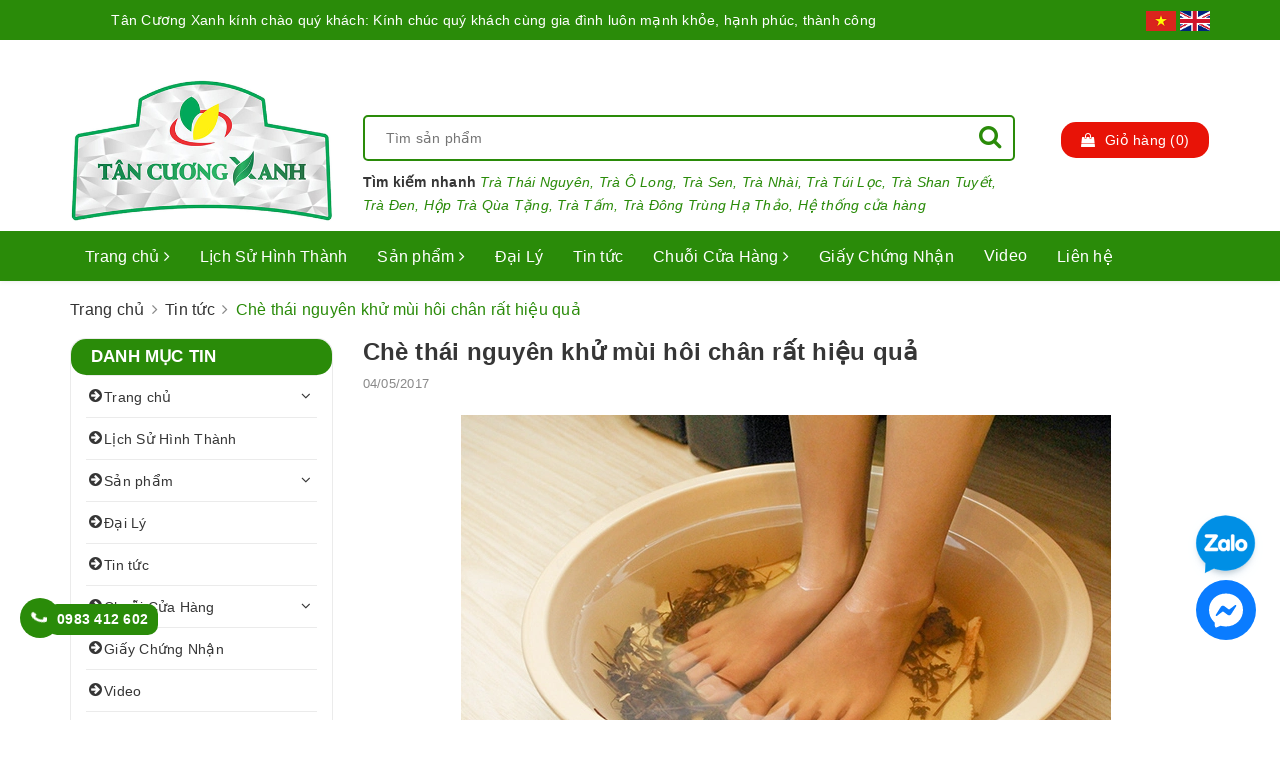

--- FILE ---
content_type: text/html; charset=utf-8
request_url: https://tancuongxanh.vn/che-thai-nguyen-khu-mui-hoi-chan-rat-hieu-qua
body_size: 57824
content:
<!DOCTYPE html>
<html lang="vi">
	<head>
		<meta name="format-detection" content="telephone=no">
		<meta name="google-site-verification" content="LRdjuJKCVMdKbJTCAht2Ydpv3lyeP3O2v7esYVadncg" />
		<meta name="google-site-verification" content="zRjsjIjQnS4eUj6JSe-dMGaZbD3O11L2RcV0E9B0-4k" />
		<!-- Google Tag Manager --><meta name="google-site-verification" content="FJiEuu5N4WGxfDIzpRPGGFM-PptG2IHRjVZRYPm5D4Y" />
		<script>(function(w,d,s,l,i){w[l]=w[l]||[];w[l].push({'gtm.start':
															  new Date().getTime(),event:'gtm.js'});var f=d.getElementsByTagName(s)[0],
	j=d.createElement(s),dl=l!='dataLayer'?'&l='+l:'';j.async=true;j.src=
		'https://www.googletagmanager.com/gtm.js?id='+i+dl;f.parentNode.insertBefore(j,f);
									})(window,document,'script','dataLayer','GTM-KV874FQ');</script>
		<!-- End Google Tag Manager -->
		<meta charset="UTF-8" />
		<meta name="viewport" content="width=device-width, initial-scale=1, maximum-scale=1">			
		<title>
			Chè thái nguyên khử mùi hôi chân rất hiệu quả
			
			
		</title>
		<!-- ================= Page description ================== -->
		
		<meta name="description" content="Trà thái nguyên có nhiều tác dụng như thanh nhiệt cơ thể, chống lão hóa, điều hòa khí huyết thì chè thái nguyên còn có tác dụng khử mùi hôi chân rất hiệu quả">
		
		<!-- ================= Meta ================== -->
		<meta name="keywords" content="Chè thái nguyên khử mùi hôi chân rất hiệu quả, Tin tức, chè thái nguyên, chè thái nguyên khử mùi hôi chân hiệu quả, che thai nguyen sach, che thai nguyen vietgap, trà thái nguyên, trà thái nguyên khử mùi hôi chân,  Tân Cương Xanh – Địa Chỉ Bán Trà Thái Nguyên, Trà Tân Cương Thái Nguyên Ngon, tancuongxanh.vn"/>
		<link rel="canonical" href="https://tancuongxanh.vn/che-thai-nguyen-khu-mui-hoi-chan-rat-hieu-qua"/>
		<meta name='revisit-after' content='1 days' />
		<meta name="robots" content="noodp,index,follow" />
		<!-- ================= Favicon ================== -->
		
		<link rel="icon" href="//bizweb.dktcdn.net/100/201/525/themes/661347/assets/favicon.png?1767688905948" type="image/x-icon" />
		
		<!-- Facebook Open Graph meta tags -->
		
  <meta property="og:type" content="article">
  <meta property="og:title" content="Ch&#232; th&#225;i nguy&#234;n khử m&#249;i h&#244;i ch&#226;n rất hiệu quả">
  <meta property="og:image" content="http://bizweb.dktcdn.net/thumb/grande/100/201/525/articles/che-thai-nguyen-khu-mui-hoi-chan-rat-hieu-qua-3.jpg?v=1493881915327">
  <meta property="og:image:secure_url" content="https://bizweb.dktcdn.net/thumb/grande/100/201/525/articles/che-thai-nguyen-khu-mui-hoi-chan-rat-hieu-qua-3.jpg?v=1493881915327">


  <meta property="og:description" content="Tr&#224; th&#225;i nguy&#234;n c&#243; nhiều t&#225;c dụng như thanh nhiệt cơ thể, chống l&#227;o h&#243;a, điều h&#242;a kh&#237; huyết th&#236; ch&#232; th&#225;i nguy&#234;n c&#242;n c&#243; t&#225;c dụng khử m&#249;i h&#244;i ch&#226;n rất hiệu quả">

  <meta property="og:url" content="https://tancuongxanh.vn/che-thai-nguyen-khu-mui-hoi-chan-rat-hieu-qua">
  <meta property="og:site_name" content="Tân Cương Xanh – Địa Chỉ Bán Trà Thái Nguyên, Trà Tân Cương Thái Nguyên Ngon">		

		<!-- ================= Fonts ================== -->
		
		<link rel="stylesheet" href="https://cdn.linearicons.com/free/1.0.0/icon-font.min.css">
		<link href="https://fonts.googleapis.com/css?family=Roboto:300,300i,400,400i,500,500i,700,700i&amp;subset=vietnamese" rel="stylesheet">
		<link rel="stylesheet" href="//maxcdn.bootstrapcdn.com/font-awesome/4.5.0/css/font-awesome.min.css">
		<!-- Plugin CSS -->			
		<link rel="preload" as="style" type="text/css" href="//bizweb.dktcdn.net/100/201/525/themes/661347/assets/plugin.scss.css?1767688905948">
		<link href="//bizweb.dktcdn.net/100/201/525/themes/661347/assets/plugin.scss.css?1767688905948" rel="stylesheet" type="text/css" media="all" />
		
		<!-- Build Main CSS -->								
		<link rel="preload" as="style" type="text/css" href="//bizweb.dktcdn.net/100/201/525/themes/661347/assets/base.scss.css?1767688905948">
		<link rel="preload" as="style" type="text/css" href="//bizweb.dktcdn.net/100/201/525/themes/661347/assets/style.scss.css?1767688905948">
		<link rel="preload" as="style" type="text/css" href="//bizweb.dktcdn.net/100/201/525/themes/661347/assets/module.scss.css?1767688905948">
		<link rel="preload" as="style" type="text/css" href="//bizweb.dktcdn.net/100/201/525/themes/661347/assets/responsive.scss.css?1767688905948">
		<link rel="preload" as="style" type="text/css" href="//bizweb.dktcdn.net/100/201/525/themes/661347/assets/bootstrap-theme.css?1767688905948">
		<link rel="preload" as="style" type="text/css" href="//bizweb.dktcdn.net/100/201/525/themes/661347/assets/style-theme.scss.css?1767688905948">
		<link rel="preload" as="style" type="text/css" href="//bizweb.dktcdn.net/100/201/525/themes/661347/assets/responsive-update.scss.css?1767688905948">
		<link href="//bizweb.dktcdn.net/100/201/525/themes/661347/assets/base.scss.css?1767688905948" rel="stylesheet" type="text/css" media="all" />		
		<link href="//bizweb.dktcdn.net/100/201/525/themes/661347/assets/style.scss.css?1767688905948" rel="stylesheet" type="text/css" media="all" />				
		<link href="//bizweb.dktcdn.net/100/201/525/themes/661347/assets/module.scss.css?1767688905948" rel="stylesheet" type="text/css" media="all" />
		<link href="//bizweb.dktcdn.net/100/201/525/themes/661347/assets/responsive.scss.css?1767688905948" rel="stylesheet" type="text/css" media="all" />

		<!-- Theme Main CSS -->
		<link href="//bizweb.dktcdn.net/100/201/525/themes/661347/assets/bootstrap-theme.css?1767688905948" rel="stylesheet" type="text/css" media="all" />		
		<link href="//bizweb.dktcdn.net/100/201/525/themes/661347/assets/style-theme.scss.css?1767688905948" rel="stylesheet" type="text/css" media="all" />
		<link href="//bizweb.dktcdn.net/100/201/525/themes/661347/assets/responsive-update.scss.css?1767688905948" rel="stylesheet" type="text/css" media="all" />
		<link href="//bizweb.dktcdn.net/100/201/525/themes/661347/assets/style_update.scss.css?1767688905948" rel="stylesheet" type="text/css" media="all" />
		<!-- Header JS -->	
		 
		<script>
	/*! jQuery v2.2.3 | (c) jQuery Foundation | jquery.org/license */ 
!function(a,b){"object"==typeof module&&"object"==typeof module.exports?module.exports=a.document?b(a,!0):function(a){if(!a.document)throw new Error("jQuery requires a window with a document");return b(a)}:b(a)}("undefined"!=typeof window?window:this,function(a,b){var c=[],d=a.document,e=c.slice,f=c.concat,g=c.push,h=c.indexOf,i={},j=i.toString,k=i.hasOwnProperty,l={},m="2.2.3",n=function(a,b){return new n.fn.init(a,b)},o=/^[\s\uFEFF\xA0]+|[\s\uFEFF\xA0]+$/g,p=/^-ms-/,q=/-([\da-z])/gi,r=function(a,b){return b.toUpperCase()};n.fn=n.prototype={jquery:m,constructor:n,selector:"",length:0,toArray:function(){return e.call(this)},get:function(a){return null!=a?0>a?this[a+this.length]:this[a]:e.call(this)},pushStack:function(a){var b=n.merge(this.constructor(),a);return b.prevObject=this,b.context=this.context,b},each:function(a){return n.each(this,a)},map:function(a){return this.pushStack(n.map(this,function(b,c){return a.call(b,c,b)}))},slice:function(){return this.pushStack(e.apply(this,arguments))},first:function(){return this.eq(0)},last:function(){return this.eq(-1)},eq:function(a){var b=this.length,c=+a+(0>a?b:0);return this.pushStack(c>=0&&b>c?[this[c]]:[])},end:function(){return this.prevObject||this.constructor()},push:g,sort:c.sort,splice:c.splice},n.extend=n.fn.extend=function(){var a,b,c,d,e,f,g=arguments[0]||{},h=1,i=arguments.length,j=!1;for("boolean"==typeof g&&(j=g,g=arguments[h]||{},h++),"object"==typeof g||n.isFunction(g)||(g={}),h===i&&(g=this,h--);i>h;h++)if(null!=(a=arguments[h]))for(b in a)c=g[b],d=a[b],g!==d&&(j&&d&&(n.isPlainObject(d)||(e=n.isArray(d)))?(e?(e=!1,f=c&&n.isArray(c)?c:[]):f=c&&n.isPlainObject(c)?c:{},g[b]=n.extend(j,f,d)):void 0!==d&&(g[b]=d));return g},n.extend({expando:"jQuery"+(m+Math.random()).replace(/\D/g,""),isReady:!0,error:function(a){throw new Error(a)},noop:function(){},isFunction:function(a){return"function"===n.type(a)},isArray:Array.isArray,isWindow:function(a){return null!=a&&a===a.window},isNumeric:function(a){var b=a&&a.toString();return!n.isArray(a)&&b-parseFloat(b)+1>=0},isPlainObject:function(a){var b;if("object"!==n.type(a)||a.nodeType||n.isWindow(a))return!1;if(a.constructor&&!k.call(a,"constructor")&&!k.call(a.constructor.prototype||{},"isPrototypeOf"))return!1;for(b in a);return void 0===b||k.call(a,b)},isEmptyObject:function(a){var b;for(b in a)return!1;return!0},type:function(a){return null==a?a+"":"object"==typeof a||"function"==typeof a?i[j.call(a)]||"object":typeof a},globalEval:function(a){var b,c=eval;a=n.trim(a),a&&(1===a.indexOf("use strict")?(b=d.createElement("script"),b.text=a,d.head.appendChild(b).parentNode.removeChild(b)):c(a))},camelCase:function(a){return a.replace(p,"ms-").replace(q,r)},nodeName:function(a,b){return a.nodeName&&a.nodeName.toLowerCase()===b.toLowerCase()},each:function(a,b){var c,d=0;if(s(a)){for(c=a.length;c>d;d++)if(b.call(a[d],d,a[d])===!1)break}else for(d in a)if(b.call(a[d],d,a[d])===!1)break;return a},trim:function(a){return null==a?"":(a+"").replace(o,"")},makeArray:function(a,b){var c=b||[];return null!=a&&(s(Object(a))?n.merge(c,"string"==typeof a?[a]:a):g.call(c,a)),c},inArray:function(a,b,c){return null==b?-1:h.call(b,a,c)},merge:function(a,b){for(var c=+b.length,d=0,e=a.length;c>d;d++)a[e++]=b[d];return a.length=e,a},grep:function(a,b,c){for(var d,e=[],f=0,g=a.length,h=!c;g>f;f++)d=!b(a[f],f),d!==h&&e.push(a[f]);return e},map:function(a,b,c){var d,e,g=0,h=[];if(s(a))for(d=a.length;d>g;g++)e=b(a[g],g,c),null!=e&&h.push(e);else for(g in a)e=b(a[g],g,c),null!=e&&h.push(e);return f.apply([],h)},guid:1,proxy:function(a,b){var c,d,f;return"string"==typeof b&&(c=a[b],b=a,a=c),n.isFunction(a)?(d=e.call(arguments,2),f=function(){return a.apply(b||this,d.concat(e.call(arguments)))},f.guid=a.guid=a.guid||n.guid++,f):void 0},now:Date.now,support:l}),"function"==typeof Symbol&&(n.fn[Symbol.iterator]=c[Symbol.iterator]),n.each("Boolean Number String Function Array Date RegExp Object Error Symbol".split(" "),function(a,b){i["[object "+b+"]"]=b.toLowerCase()});function s(a){var b=!!a&&"length"in a&&a.length,c=n.type(a);return"function"===c||n.isWindow(a)?!1:"array"===c||0===b||"number"==typeof b&&b>0&&b-1 in a}var t=function(a){var b,c,d,e,f,g,h,i,j,k,l,m,n,o,p,q,r,s,t,u="sizzle"+1*new Date,v=a.document,w=0,x=0,y=ga(),z=ga(),A=ga(),B=function(a,b){return a===b&&(l=!0),0},C=1<<31,D={}.hasOwnProperty,E=[],F=E.pop,G=E.push,H=E.push,I=E.slice,J=function(a,b){for(var c=0,d=a.length;d>c;c++)if(a[c]===b)return c;return-1},K="checked|selected|async|autofocus|autoplay|controls|defer|disabled|hidden|ismap|loop|multiple|open|readonly|required|scoped",L="[\\x20\\t\\r\\n\\f]",M="(?:\\\\.|[\\w-]|[^\\x00-\\xa0])+",N="\\["+L+"*("+M+")(?:"+L+"*([*^$|!~]?=)"+L+"*(?:'((?:\\\\.|[^\\\\'])*)'|\"((?:\\\\.|[^\\\\\"])*)\"|("+M+"))|)"+L+"*\\]",O=":("+M+")(?:\\((('((?:\\\\.|[^\\\\'])*)'|\"((?:\\\\.|[^\\\\\"])*)\")|((?:\\\\.|[^\\\\()[\\]]|"+N+")*)|.*)\\)|)",P=new RegExp(L+"+","g"),Q=new RegExp("^"+L+"+|((?:^|[^\\\\])(?:\\\\.)*)"+L+"+$","g"),R=new RegExp("^"+L+"*,"+L+"*"),S=new RegExp("^"+L+"*([>+~]|"+L+")"+L+"*"),T=new RegExp("="+L+"*([^\\]'\"]*?)"+L+"*\\]","g"),U=new RegExp(O),V=new RegExp("^"+M+"$"),W={ID:new RegExp("^#("+M+")"),CLASS:new RegExp("^\\.("+M+")"),TAG:new RegExp("^("+M+"|[*])"),ATTR:new RegExp("^"+N),PSEUDO:new RegExp("^"+O),CHILD:new RegExp("^:(only|first|last|nth|nth-last)-(child|of-type)(?:\\("+L+"*(even|odd|(([+-]|)(\\d*)n|)"+L+"*(?:([+-]|)"+L+"*(\\d+)|))"+L+"*\\)|)","i"),bool:new RegExp("^(?:"+K+")$","i"),needsContext:new RegExp("^"+L+"*[>+~]|:(even|odd|eq|gt|lt|nth|first|last)(?:\\("+L+"*((?:-\\d)?\\d*)"+L+"*\\)|)(?=[^-]|$)","i")},X=/^(?:input|select|textarea|button)$/i,Y=/^h\d$/i,Z=/^[^{]+\{\s*\[native \w/,$=/^(?:#([\w-]+)|(\w+)|\.([\w-]+))$/,_=/[+~]/,aa=/'|\\/g,ba=new RegExp("\\\\([\\da-f]{1,6}"+L+"?|("+L+")|.)","ig"),ca=function(a,b,c){var d="0x"+b-65536;return d!==d||c?b:0>d?String.fromCharCode(d+65536):String.fromCharCode(d>>10|55296,1023&d|56320)},da=function(){m()};try{H.apply(E=I.call(v.childNodes),v.childNodes),E[v.childNodes.length].nodeType}catch(ea){H={apply:E.length?function(a,b){G.apply(a,I.call(b))}:function(a,b){var c=a.length,d=0;while(a[c++]=b[d++]);a.length=c-1}}}function fa(a,b,d,e){var f,h,j,k,l,o,r,s,w=b&&b.ownerDocument,x=b?b.nodeType:9;if(d=d||[],"string"!=typeof a||!a||1!==x&&9!==x&&11!==x)return d;if(!e&&((b?b.ownerDocument||b:v)!==n&&m(b),b=b||n,p)){if(11!==x&&(o=$.exec(a)))if(f=o[1]){if(9===x){if(!(j=b.getElementById(f)))return d;if(j.id===f)return d.push(j),d}else if(w&&(j=w.getElementById(f))&&t(b,j)&&j.id===f)return d.push(j),d}else{if(o[2])return H.apply(d,b.getElementsByTagName(a)),d;if((f=o[3])&&c.getElementsByClassName&&b.getElementsByClassName)return H.apply(d,b.getElementsByClassName(f)),d}if(c.qsa&&!A[a+" "]&&(!q||!q.test(a))){if(1!==x)w=b,s=a;else if("object"!==b.nodeName.toLowerCase()){(k=b.getAttribute("id"))?k=k.replace(aa,"\\$&"):b.setAttribute("id",k=u),r=g(a),h=r.length,l=V.test(k)?"#"+k:"[id='"+k+"']";while(h--)r[h]=l+" "+qa(r[h]);s=r.join(","),w=_.test(a)&&oa(b.parentNode)||b}if(s)try{return H.apply(d,w.querySelectorAll(s)),d}catch(y){}finally{k===u&&b.removeAttribute("id")}}}return i(a.replace(Q,"$1"),b,d,e)}function ga(){var a=[];function b(c,e){return a.push(c+" ")>d.cacheLength&&delete b[a.shift()],b[c+" "]=e}return b}function ha(a){return a[u]=!0,a}function ia(a){var b=n.createElement("div");try{return!!a(b)}catch(c){return!1}finally{b.parentNode&&b.parentNode.removeChild(b),b=null}}function ja(a,b){var c=a.split("|"),e=c.length;while(e--)d.attrHandle[c[e]]=b}function ka(a,b){var c=b&&a,d=c&&1===a.nodeType&&1===b.nodeType&&(~b.sourceIndex||C)-(~a.sourceIndex||C);if(d)return d;if(c)while(c=c.nextSibling)if(c===b)return-1;return a?1:-1}function la(a){return function(b){var c=b.nodeName.toLowerCase();return"input"===c&&b.type===a}}function ma(a){return function(b){var c=b.nodeName.toLowerCase();return("input"===c||"button"===c)&&b.type===a}}function na(a){return ha(function(b){return b=+b,ha(function(c,d){var e,f=a([],c.length,b),g=f.length;while(g--)c[e=f[g]]&&(c[e]=!(d[e]=c[e]))})})}function oa(a){return a&&"undefined"!=typeof a.getElementsByTagName&&a}c=fa.support={},f=fa.isXML=function(a){var b=a&&(a.ownerDocument||a).documentElement;return b?"HTML"!==b.nodeName:!1},m=fa.setDocument=function(a){var b,e,g=a?a.ownerDocument||a:v;return g!==n&&9===g.nodeType&&g.documentElement?(n=g,o=n.documentElement,p=!f(n),(e=n.defaultView)&&e.top!==e&&(e.addEventListener?e.addEventListener("unload",da,!1):e.attachEvent&&e.attachEvent("onunload",da)),c.attributes=ia(function(a){return a.className="i",!a.getAttribute("className")}),c.getElementsByTagName=ia(function(a){return a.appendChild(n.createComment("")),!a.getElementsByTagName("*").length}),c.getElementsByClassName=Z.test(n.getElementsByClassName),c.getById=ia(function(a){return o.appendChild(a).id=u,!n.getElementsByName||!n.getElementsByName(u).length}),c.getById?(d.find.ID=function(a,b){if("undefined"!=typeof b.getElementById&&p){var c=b.getElementById(a);return c?[c]:[]}},d.filter.ID=function(a){var b=a.replace(ba,ca);return function(a){return a.getAttribute("id")===b}}):(delete d.find.ID,d.filter.ID=function(a){var b=a.replace(ba,ca);return function(a){var c="undefined"!=typeof a.getAttributeNode&&a.getAttributeNode("id");return c&&c.value===b}}),d.find.TAG=c.getElementsByTagName?function(a,b){return"undefined"!=typeof b.getElementsByTagName?b.getElementsByTagName(a):c.qsa?b.querySelectorAll(a):void 0}:function(a,b){var c,d=[],e=0,f=b.getElementsByTagName(a);if("*"===a){while(c=f[e++])1===c.nodeType&&d.push(c);return d}return f},d.find.CLASS=c.getElementsByClassName&&function(a,b){return"undefined"!=typeof b.getElementsByClassName&&p?b.getElementsByClassName(a):void 0},r=[],q=[],(c.qsa=Z.test(n.querySelectorAll))&&(ia(function(a){o.appendChild(a).innerHTML="<a id='"+u+"'></a><select id='"+u+"-\r\\' msallowcapture=''><option selected=''></option></select>",a.querySelectorAll("[msallowcapture^='']").length&&q.push("[*^$]="+L+"*(?:''|\"\")"),a.querySelectorAll("[selected]").length||q.push("\\["+L+"*(?:value|"+K+")"),a.querySelectorAll("[id~="+u+"-]").length||q.push("~="),a.querySelectorAll(":checked").length||q.push(":checked"),a.querySelectorAll("a#"+u+"+*").length||q.push(".#.+[+~]")}),ia(function(a){var b=n.createElement("input");b.setAttribute("type","hidden"),a.appendChild(b).setAttribute("name","D"),a.querySelectorAll("[name=d]").length&&q.push("name"+L+"*[*^$|!~]?="),a.querySelectorAll(":enabled").length||q.push(":enabled",":disabled"),a.querySelectorAll("*,:x"),q.push(",.*:")})),(c.matchesSelector=Z.test(s=o.matches||o.webkitMatchesSelector||o.mozMatchesSelector||o.oMatchesSelector||o.msMatchesSelector))&&ia(function(a){c.disconnectedMatch=s.call(a,"div"),s.call(a,"[s!='']:x"),r.push("!=",O)}),q=q.length&&new RegExp(q.join("|")),r=r.length&&new RegExp(r.join("|")),b=Z.test(o.compareDocumentPosition),t=b||Z.test(o.contains)?function(a,b){var c=9===a.nodeType?a.documentElement:a,d=b&&b.parentNode;return a===d||!(!d||1!==d.nodeType||!(c.contains?c.contains(d):a.compareDocumentPosition&&16&a.compareDocumentPosition(d)))}:function(a,b){if(b)while(b=b.parentNode)if(b===a)return!0;return!1},B=b?function(a,b){if(a===b)return l=!0,0;var d=!a.compareDocumentPosition-!b.compareDocumentPosition;return d?d:(d=(a.ownerDocument||a)===(b.ownerDocument||b)?a.compareDocumentPosition(b):1,1&d||!c.sortDetached&&b.compareDocumentPosition(a)===d?a===n||a.ownerDocument===v&&t(v,a)?-1:b===n||b.ownerDocument===v&&t(v,b)?1:k?J(k,a)-J(k,b):0:4&d?-1:1)}:function(a,b){if(a===b)return l=!0,0;var c,d=0,e=a.parentNode,f=b.parentNode,g=[a],h=[b];if(!e||!f)return a===n?-1:b===n?1:e?-1:f?1:k?J(k,a)-J(k,b):0;if(e===f)return ka(a,b);c=a;while(c=c.parentNode)g.unshift(c);c=b;while(c=c.parentNode)h.unshift(c);while(g[d]===h[d])d++;return d?ka(g[d],h[d]):g[d]===v?-1:h[d]===v?1:0},n):n},fa.matches=function(a,b){return fa(a,null,null,b)},fa.matchesSelector=function(a,b){if((a.ownerDocument||a)!==n&&m(a),b=b.replace(T,"='$1']"),c.matchesSelector&&p&&!A[b+" "]&&(!r||!r.test(b))&&(!q||!q.test(b)))try{var d=s.call(a,b);if(d||c.disconnectedMatch||a.document&&11!==a.document.nodeType)return d}catch(e){}return fa(b,n,null,[a]).length>0},fa.contains=function(a,b){return(a.ownerDocument||a)!==n&&m(a),t(a,b)},fa.attr=function(a,b){(a.ownerDocument||a)!==n&&m(a);var e=d.attrHandle[b.toLowerCase()],f=e&&D.call(d.attrHandle,b.toLowerCase())?e(a,b,!p):void 0;return void 0!==f?f:c.attributes||!p?a.getAttribute(b):(f=a.getAttributeNode(b))&&f.specified?f.value:null},fa.error=function(a){throw new Error("Syntax error, unrecognized expression: "+a)},fa.uniqueSort=function(a){var b,d=[],e=0,f=0;if(l=!c.detectDuplicates,k=!c.sortStable&&a.slice(0),a.sort(B),l){while(b=a[f++])b===a[f]&&(e=d.push(f));while(e--)a.splice(d[e],1)}return k=null,a},e=fa.getText=function(a){var b,c="",d=0,f=a.nodeType;if(f){if(1===f||9===f||11===f){if("string"==typeof a.textContent)return a.textContent;for(a=a.firstChild;a;a=a.nextSibling)c+=e(a)}else if(3===f||4===f)return a.nodeValue}else while(b=a[d++])c+=e(b);return c},d=fa.selectors={cacheLength:50,createPseudo:ha,match:W,attrHandle:{},find:{},relative:{">":{dir:"parentNode",first:!0}," ":{dir:"parentNode"},"+":{dir:"previousSibling",first:!0},"~":{dir:"previousSibling"}},preFilter:{ATTR:function(a){return a[1]=a[1].replace(ba,ca),a[3]=(a[3]||a[4]||a[5]||"").replace(ba,ca),"~="===a[2]&&(a[3]=" "+a[3]+" "),a.slice(0,4)},CHILD:function(a){return a[1]=a[1].toLowerCase(),"nth"===a[1].slice(0,3)?(a[3]||fa.error(a[0]),a[4]=+(a[4]?a[5]+(a[6]||1):2*("even"===a[3]||"odd"===a[3])),a[5]=+(a[7]+a[8]||"odd"===a[3])):a[3]&&fa.error(a[0]),a},PSEUDO:function(a){var b,c=!a[6]&&a[2];return W.CHILD.test(a[0])?null:(a[3]?a[2]=a[4]||a[5]||"":c&&U.test(c)&&(b=g(c,!0))&&(b=c.indexOf(")",c.length-b)-c.length)&&(a[0]=a[0].slice(0,b),a[2]=c.slice(0,b)),a.slice(0,3))}},filter:{TAG:function(a){var b=a.replace(ba,ca).toLowerCase();return"*"===a?function(){return!0}:function(a){return a.nodeName&&a.nodeName.toLowerCase()===b}},CLASS:function(a){var b=y[a+" "];return b||(b=new RegExp("(^|"+L+")"+a+"("+L+"|$)"))&&y(a,function(a){return b.test("string"==typeof a.className&&a.className||"undefined"!=typeof a.getAttribute&&a.getAttribute("class")||"")})},ATTR:function(a,b,c){return function(d){var e=fa.attr(d,a);return null==e?"!="===b:b?(e+="","="===b?e===c:"!="===b?e!==c:"^="===b?c&&0===e.indexOf(c):"*="===b?c&&e.indexOf(c)>-1:"$="===b?c&&e.slice(-c.length)===c:"~="===b?(" "+e.replace(P," ")+" ").indexOf(c)>-1:"|="===b?e===c||e.slice(0,c.length+1)===c+"-":!1):!0}},CHILD:function(a,b,c,d,e){var f="nth"!==a.slice(0,3),g="last"!==a.slice(-4),h="of-type"===b;return 1===d&&0===e?function(a){return!!a.parentNode}:function(b,c,i){var j,k,l,m,n,o,p=f!==g?"nextSibling":"previousSibling",q=b.parentNode,r=h&&b.nodeName.toLowerCase(),s=!i&&!h,t=!1;if(q){if(f){while(p){m=b;while(m=m[p])if(h?m.nodeName.toLowerCase()===r:1===m.nodeType)return!1;o=p="only"===a&&!o&&"nextSibling"}return!0}if(o=[g?q.firstChild:q.lastChild],g&&s){m=q,l=m[u]||(m[u]={}),k=l[m.uniqueID]||(l[m.uniqueID]={}),j=k[a]||[],n=j[0]===w&&j[1],t=n&&j[2],m=n&&q.childNodes[n];while(m=++n&&m&&m[p]||(t=n=0)||o.pop())if(1===m.nodeType&&++t&&m===b){k[a]=[w,n,t];break}}else if(s&&(m=b,l=m[u]||(m[u]={}),k=l[m.uniqueID]||(l[m.uniqueID]={}),j=k[a]||[],n=j[0]===w&&j[1],t=n),t===!1)while(m=++n&&m&&m[p]||(t=n=0)||o.pop())if((h?m.nodeName.toLowerCase()===r:1===m.nodeType)&&++t&&(s&&(l=m[u]||(m[u]={}),k=l[m.uniqueID]||(l[m.uniqueID]={}),k[a]=[w,t]),m===b))break;return t-=e,t===d||t%d===0&&t/d>=0}}},PSEUDO:function(a,b){var c,e=d.pseudos[a]||d.setFilters[a.toLowerCase()]||fa.error("unsupported pseudo: "+a);return e[u]?e(b):e.length>1?(c=[a,a,"",b],d.setFilters.hasOwnProperty(a.toLowerCase())?ha(function(a,c){var d,f=e(a,b),g=f.length;while(g--)d=J(a,f[g]),a[d]=!(c[d]=f[g])}):function(a){return e(a,0,c)}):e}},pseudos:{not:ha(function(a){var b=[],c=[],d=h(a.replace(Q,"$1"));return d[u]?ha(function(a,b,c,e){var f,g=d(a,null,e,[]),h=a.length;while(h--)(f=g[h])&&(a[h]=!(b[h]=f))}):function(a,e,f){return b[0]=a,d(b,null,f,c),b[0]=null,!c.pop()}}),has:ha(function(a){return function(b){return fa(a,b).length>0}}),contains:ha(function(a){return a=a.replace(ba,ca),function(b){return(b.textContent||b.innerText||e(b)).indexOf(a)>-1}}),lang:ha(function(a){return V.test(a||"")||fa.error("unsupported lang: "+a),a=a.replace(ba,ca).toLowerCase(),function(b){var c;do if(c=p?b.lang:b.getAttribute("xml:lang")||b.getAttribute("lang"))return c=c.toLowerCase(),c===a||0===c.indexOf(a+"-");while((b=b.parentNode)&&1===b.nodeType);return!1}}),target:function(b){var c=a.location&&a.location.hash;return c&&c.slice(1)===b.id},root:function(a){return a===o},focus:function(a){return a===n.activeElement&&(!n.hasFocus||n.hasFocus())&&!!(a.type||a.href||~a.tabIndex)},enabled:function(a){return a.disabled===!1},disabled:function(a){return a.disabled===!0},checked:function(a){var b=a.nodeName.toLowerCase();return"input"===b&&!!a.checked||"option"===b&&!!a.selected},selected:function(a){return a.parentNode&&a.parentNode.selectedIndex,a.selected===!0},empty:function(a){for(a=a.firstChild;a;a=a.nextSibling)if(a.nodeType<6)return!1;return!0},parent:function(a){return!d.pseudos.empty(a)},header:function(a){return Y.test(a.nodeName)},input:function(a){return X.test(a.nodeName)},button:function(a){var b=a.nodeName.toLowerCase();return"input"===b&&"button"===a.type||"button"===b},text:function(a){var b;return"input"===a.nodeName.toLowerCase()&&"text"===a.type&&(null==(b=a.getAttribute("type"))||"text"===b.toLowerCase())},first:na(function(){return[0]}),last:na(function(a,b){return[b-1]}),eq:na(function(a,b,c){return[0>c?c+b:c]}),even:na(function(a,b){for(var c=0;b>c;c+=2)a.push(c);return a}),odd:na(function(a,b){for(var c=1;b>c;c+=2)a.push(c);return a}),lt:na(function(a,b,c){for(var d=0>c?c+b:c;--d>=0;)a.push(d);return a}),gt:na(function(a,b,c){for(var d=0>c?c+b:c;++d<b;)a.push(d);return a})}},d.pseudos.nth=d.pseudos.eq;for(b in{radio:!0,checkbox:!0,file:!0,password:!0,image:!0})d.pseudos[b]=la(b);for(b in{submit:!0,reset:!0})d.pseudos[b]=ma(b);function pa(){}pa.prototype=d.filters=d.pseudos,d.setFilters=new pa,g=fa.tokenize=function(a,b){var c,e,f,g,h,i,j,k=z[a+" "];if(k)return b?0:k.slice(0);h=a,i=[],j=d.preFilter;while(h){c&&!(e=R.exec(h))||(e&&(h=h.slice(e[0].length)||h),i.push(f=[])),c=!1,(e=S.exec(h))&&(c=e.shift(),f.push({value:c,type:e[0].replace(Q," ")}),h=h.slice(c.length));for(g in d.filter)!(e=W[g].exec(h))||j[g]&&!(e=j[g](e))||(c=e.shift(),f.push({value:c,type:g,matches:e}),h=h.slice(c.length));if(!c)break}return b?h.length:h?fa.error(a):z(a,i).slice(0)};function qa(a){for(var b=0,c=a.length,d="";c>b;b++)d+=a[b].value;return d}function ra(a,b,c){var d=b.dir,e=c&&"parentNode"===d,f=x++;return b.first?function(b,c,f){while(b=b[d])if(1===b.nodeType||e)return a(b,c,f)}:function(b,c,g){var h,i,j,k=[w,f];if(g){while(b=b[d])if((1===b.nodeType||e)&&a(b,c,g))return!0}else while(b=b[d])if(1===b.nodeType||e){if(j=b[u]||(b[u]={}),i=j[b.uniqueID]||(j[b.uniqueID]={}),(h=i[d])&&h[0]===w&&h[1]===f)return k[2]=h[2];if(i[d]=k,k[2]=a(b,c,g))return!0}}}function sa(a){return a.length>1?function(b,c,d){var e=a.length;while(e--)if(!a[e](b,c,d))return!1;return!0}:a[0]}function ta(a,b,c){for(var d=0,e=b.length;e>d;d++)fa(a,b[d],c);return c}function ua(a,b,c,d,e){for(var f,g=[],h=0,i=a.length,j=null!=b;i>h;h++)(f=a[h])&&(c&&!c(f,d,e)||(g.push(f),j&&b.push(h)));return g}function va(a,b,c,d,e,f){return d&&!d[u]&&(d=va(d)),e&&!e[u]&&(e=va(e,f)),ha(function(f,g,h,i){var j,k,l,m=[],n=[],o=g.length,p=f||ta(b||"*",h.nodeType?[h]:h,[]),q=!a||!f&&b?p:ua(p,m,a,h,i),r=c?e||(f?a:o||d)?[]:g:q;if(c&&c(q,r,h,i),d){j=ua(r,n),d(j,[],h,i),k=j.length;while(k--)(l=j[k])&&(r[n[k]]=!(q[n[k]]=l))}if(f){if(e||a){if(e){j=[],k=r.length;while(k--)(l=r[k])&&j.push(q[k]=l);e(null,r=[],j,i)}k=r.length;while(k--)(l=r[k])&&(j=e?J(f,l):m[k])>-1&&(f[j]=!(g[j]=l))}}else r=ua(r===g?r.splice(o,r.length):r),e?e(null,g,r,i):H.apply(g,r)})}function wa(a){for(var b,c,e,f=a.length,g=d.relative[a[0].type],h=g||d.relative[" "],i=g?1:0,k=ra(function(a){return a===b},h,!0),l=ra(function(a){return J(b,a)>-1},h,!0),m=[function(a,c,d){var e=!g&&(d||c!==j)||((b=c).nodeType?k(a,c,d):l(a,c,d));return b=null,e}];f>i;i++)if(c=d.relative[a[i].type])m=[ra(sa(m),c)];else{if(c=d.filter[a[i].type].apply(null,a[i].matches),c[u]){for(e=++i;f>e;e++)if(d.relative[a[e].type])break;return va(i>1&&sa(m),i>1&&qa(a.slice(0,i-1).concat({value:" "===a[i-2].type?"*":""})).replace(Q,"$1"),c,e>i&&wa(a.slice(i,e)),f>e&&wa(a=a.slice(e)),f>e&&qa(a))}m.push(c)}return sa(m)}function xa(a,b){var c=b.length>0,e=a.length>0,f=function(f,g,h,i,k){var l,o,q,r=0,s="0",t=f&&[],u=[],v=j,x=f||e&&d.find.TAG("*",k),y=w+=null==v?1:Math.random()||.1,z=x.length;for(k&&(j=g===n||g||k);s!==z&&null!=(l=x[s]);s++){if(e&&l){o=0,g||l.ownerDocument===n||(m(l),h=!p);while(q=a[o++])if(q(l,g||n,h)){i.push(l);break}k&&(w=y)}c&&((l=!q&&l)&&r--,f&&t.push(l))}if(r+=s,c&&s!==r){o=0;while(q=b[o++])q(t,u,g,h);if(f){if(r>0)while(s--)t[s]||u[s]||(u[s]=F.call(i));u=ua(u)}H.apply(i,u),k&&!f&&u.length>0&&r+b.length>1&&fa.uniqueSort(i)}return k&&(w=y,j=v),t};return c?ha(f):f}return h=fa.compile=function(a,b){var c,d=[],e=[],f=A[a+" "];if(!f){b||(b=g(a)),c=b.length;while(c--)f=wa(b[c]),f[u]?d.push(f):e.push(f);f=A(a,xa(e,d)),f.selector=a}return f},i=fa.select=function(a,b,e,f){var i,j,k,l,m,n="function"==typeof a&&a,o=!f&&g(a=n.selector||a);if(e=e||[],1===o.length){if(j=o[0]=o[0].slice(0),j.length>2&&"ID"===(k=j[0]).type&&c.getById&&9===b.nodeType&&p&&d.relative[j[1].type]){if(b=(d.find.ID(k.matches[0].replace(ba,ca),b)||[])[0],!b)return e;n&&(b=b.parentNode),a=a.slice(j.shift().value.length)}i=W.needsContext.test(a)?0:j.length;while(i--){if(k=j[i],d.relative[l=k.type])break;if((m=d.find[l])&&(f=m(k.matches[0].replace(ba,ca),_.test(j[0].type)&&oa(b.parentNode)||b))){if(j.splice(i,1),a=f.length&&qa(j),!a)return H.apply(e,f),e;break}}}return(n||h(a,o))(f,b,!p,e,!b||_.test(a)&&oa(b.parentNode)||b),e},c.sortStable=u.split("").sort(B).join("")===u,c.detectDuplicates=!!l,m(),c.sortDetached=ia(function(a){return 1&a.compareDocumentPosition(n.createElement("div"))}),ia(function(a){return a.innerHTML="<a href='#'></a>","#"===a.firstChild.getAttribute("href")})||ja("type|href|height|width",function(a,b,c){return c?void 0:a.getAttribute(b,"type"===b.toLowerCase()?1:2)}),c.attributes&&ia(function(a){return a.innerHTML="<input/>",a.firstChild.setAttribute("value",""),""===a.firstChild.getAttribute("value")})||ja("value",function(a,b,c){return c||"input"!==a.nodeName.toLowerCase()?void 0:a.defaultValue}),ia(function(a){return null==a.getAttribute("disabled")})||ja(K,function(a,b,c){var d;return c?void 0:a[b]===!0?b.toLowerCase():(d=a.getAttributeNode(b))&&d.specified?d.value:null}),fa}(a);n.find=t,n.expr=t.selectors,n.expr[":"]=n.expr.pseudos,n.uniqueSort=n.unique=t.uniqueSort,n.text=t.getText,n.isXMLDoc=t.isXML,n.contains=t.contains;var u=function(a,b,c){var d=[],e=void 0!==c;while((a=a[b])&&9!==a.nodeType)if(1===a.nodeType){if(e&&n(a).is(c))break;d.push(a)}return d},v=function(a,b){for(var c=[];a;a=a.nextSibling)1===a.nodeType&&a!==b&&c.push(a);return c},w=n.expr.match.needsContext,x=/^<([\w-]+)\s*\/?>(?:<\/\1>|)$/,y=/^.[^:#\[\.,]*$/;function z(a,b,c){if(n.isFunction(b))return n.grep(a,function(a,d){return!!b.call(a,d,a)!==c});if(b.nodeType)return n.grep(a,function(a){return a===b!==c});if("string"==typeof b){if(y.test(b))return n.filter(b,a,c);b=n.filter(b,a)}return n.grep(a,function(a){return h.call(b,a)>-1!==c})}n.filter=function(a,b,c){var d=b[0];return c&&(a=":not("+a+")"),1===b.length&&1===d.nodeType?n.find.matchesSelector(d,a)?[d]:[]:n.find.matches(a,n.grep(b,function(a){return 1===a.nodeType}))},n.fn.extend({find:function(a){var b,c=this.length,d=[],e=this;if("string"!=typeof a)return this.pushStack(n(a).filter(function(){for(b=0;c>b;b++)if(n.contains(e[b],this))return!0}));for(b=0;c>b;b++)n.find(a,e[b],d);return d=this.pushStack(c>1?n.unique(d):d),d.selector=this.selector?this.selector+" "+a:a,d},filter:function(a){return this.pushStack(z(this,a||[],!1))},not:function(a){return this.pushStack(z(this,a||[],!0))},is:function(a){return!!z(this,"string"==typeof a&&w.test(a)?n(a):a||[],!1).length}});var A,B=/^(?:\s*(<[\w\W]+>)[^>]*|#([\w-]*))$/,C=n.fn.init=function(a,b,c){var e,f;if(!a)return this;if(c=c||A,"string"==typeof a){if(e="<"===a[0]&&">"===a[a.length-1]&&a.length>=3?[null,a,null]:B.exec(a),!e||!e[1]&&b)return!b||b.jquery?(b||c).find(a):this.constructor(b).find(a);if(e[1]){if(b=b instanceof n?b[0]:b,n.merge(this,n.parseHTML(e[1],b&&b.nodeType?b.ownerDocument||b:d,!0)),x.test(e[1])&&n.isPlainObject(b))for(e in b)n.isFunction(this[e])?this[e](b[e]):this.attr(e,b[e]);return this}return f=d.getElementById(e[2]),f&&f.parentNode&&(this.length=1,this[0]=f),this.context=d,this.selector=a,this}return a.nodeType?(this.context=this[0]=a,this.length=1,this):n.isFunction(a)?void 0!==c.ready?c.ready(a):a(n):(void 0!==a.selector&&(this.selector=a.selector,this.context=a.context),n.makeArray(a,this))};C.prototype=n.fn,A=n(d);var D=/^(?:parents|prev(?:Until|All))/,E={children:!0,contents:!0,next:!0,prev:!0};n.fn.extend({has:function(a){var b=n(a,this),c=b.length;return this.filter(function(){for(var a=0;c>a;a++)if(n.contains(this,b[a]))return!0})},closest:function(a,b){for(var c,d=0,e=this.length,f=[],g=w.test(a)||"string"!=typeof a?n(a,b||this.context):0;e>d;d++)for(c=this[d];c&&c!==b;c=c.parentNode)if(c.nodeType<11&&(g?g.index(c)>-1:1===c.nodeType&&n.find.matchesSelector(c,a))){f.push(c);break}return this.pushStack(f.length>1?n.uniqueSort(f):f)},index:function(a){return a?"string"==typeof a?h.call(n(a),this[0]):h.call(this,a.jquery?a[0]:a):this[0]&&this[0].parentNode?this.first().prevAll().length:-1},add:function(a,b){return this.pushStack(n.uniqueSort(n.merge(this.get(),n(a,b))))},addBack:function(a){return this.add(null==a?this.prevObject:this.prevObject.filter(a))}});function F(a,b){while((a=a[b])&&1!==a.nodeType);return a}n.each({parent:function(a){var b=a.parentNode;return b&&11!==b.nodeType?b:null},parents:function(a){return u(a,"parentNode")},parentsUntil:function(a,b,c){return u(a,"parentNode",c)},next:function(a){return F(a,"nextSibling")},prev:function(a){return F(a,"previousSibling")},nextAll:function(a){return u(a,"nextSibling")},prevAll:function(a){return u(a,"previousSibling")},nextUntil:function(a,b,c){return u(a,"nextSibling",c)},prevUntil:function(a,b,c){return u(a,"previousSibling",c)},siblings:function(a){return v((a.parentNode||{}).firstChild,a)},children:function(a){return v(a.firstChild)},contents:function(a){return a.contentDocument||n.merge([],a.childNodes)}},function(a,b){n.fn[a]=function(c,d){var e=n.map(this,b,c);return"Until"!==a.slice(-5)&&(d=c),d&&"string"==typeof d&&(e=n.filter(d,e)),this.length>1&&(E[a]||n.uniqueSort(e),D.test(a)&&e.reverse()),this.pushStack(e)}});var G=/\S+/g;function H(a){var b={};return n.each(a.match(G)||[],function(a,c){b[c]=!0}),b}n.Callbacks=function(a){a="string"==typeof a?H(a):n.extend({},a);var b,c,d,e,f=[],g=[],h=-1,i=function(){for(e=a.once,d=b=!0;g.length;h=-1){c=g.shift();while(++h<f.length)f[h].apply(c[0],c[1])===!1&&a.stopOnFalse&&(h=f.length,c=!1)}a.memory||(c=!1),b=!1,e&&(f=c?[]:"")},j={add:function(){return f&&(c&&!b&&(h=f.length-1,g.push(c)),function d(b){n.each(b,function(b,c){n.isFunction(c)?a.unique&&j.has(c)||f.push(c):c&&c.length&&"string"!==n.type(c)&&d(c)})}(arguments),c&&!b&&i()),this},remove:function(){return n.each(arguments,function(a,b){var c;while((c=n.inArray(b,f,c))>-1)f.splice(c,1),h>=c&&h--}),this},has:function(a){return a?n.inArray(a,f)>-1:f.length>0},empty:function(){return f&&(f=[]),this},disable:function(){return e=g=[],f=c="",this},disabled:function(){return!f},lock:function(){return e=g=[],c||(f=c=""),this},locked:function(){return!!e},fireWith:function(a,c){return e||(c=c||[],c=[a,c.slice?c.slice():c],g.push(c),b||i()),this},fire:function(){return j.fireWith(this,arguments),this},fired:function(){return!!d}};return j},n.extend({Deferred:function(a){var b=[["resolve","done",n.Callbacks("once memory"),"resolved"],["reject","fail",n.Callbacks("once memory"),"rejected"],["notify","progress",n.Callbacks("memory")]],c="pending",d={state:function(){return c},always:function(){return e.done(arguments).fail(arguments),this},then:function(){var a=arguments;return n.Deferred(function(c){n.each(b,function(b,f){var g=n.isFunction(a[b])&&a[b];e[f[1]](function(){var a=g&&g.apply(this,arguments);a&&n.isFunction(a.promise)?a.promise().progress(c.notify).done(c.resolve).fail(c.reject):c[f[0]+"With"](this===d?c.promise():this,g?[a]:arguments)})}),a=null}).promise()},promise:function(a){return null!=a?n.extend(a,d):d}},e={};return d.pipe=d.then,n.each(b,function(a,f){var g=f[2],h=f[3];d[f[1]]=g.add,h&&g.add(function(){c=h},b[1^a][2].disable,b[2][2].lock),e[f[0]]=function(){return e[f[0]+"With"](this===e?d:this,arguments),this},e[f[0]+"With"]=g.fireWith}),d.promise(e),a&&a.call(e,e),e},when:function(a){var b=0,c=e.call(arguments),d=c.length,f=1!==d||a&&n.isFunction(a.promise)?d:0,g=1===f?a:n.Deferred(),h=function(a,b,c){return function(d){b[a]=this,c[a]=arguments.length>1?e.call(arguments):d,c===i?g.notifyWith(b,c):--f||g.resolveWith(b,c)}},i,j,k;if(d>1)for(i=new Array(d),j=new Array(d),k=new Array(d);d>b;b++)c[b]&&n.isFunction(c[b].promise)?c[b].promise().progress(h(b,j,i)).done(h(b,k,c)).fail(g.reject):--f;return f||g.resolveWith(k,c),g.promise()}});var I;n.fn.ready=function(a){return n.ready.promise().done(a),this},n.extend({isReady:!1,readyWait:1,holdReady:function(a){a?n.readyWait++:n.ready(!0)},ready:function(a){(a===!0?--n.readyWait:n.isReady)||(n.isReady=!0,a!==!0&&--n.readyWait>0||(I.resolveWith(d,[n]),n.fn.triggerHandler&&(n(d).triggerHandler("ready"),n(d).off("ready"))))}});function J(){d.removeEventListener("DOMContentLoaded",J),a.removeEventListener("load",J),n.ready()}n.ready.promise=function(b){return I||(I=n.Deferred(),"complete"===d.readyState||"loading"!==d.readyState&&!d.documentElement.doScroll?a.setTimeout(n.ready):(d.addEventListener("DOMContentLoaded",J),a.addEventListener("load",J))),I.promise(b)},n.ready.promise();var K=function(a,b,c,d,e,f,g){var h=0,i=a.length,j=null==c;if("object"===n.type(c)){e=!0;for(h in c)K(a,b,h,c[h],!0,f,g)}else if(void 0!==d&&(e=!0,n.isFunction(d)||(g=!0),j&&(g?(b.call(a,d),b=null):(j=b,b=function(a,b,c){return j.call(n(a),c)})),b))for(;i>h;h++)b(a[h],c,g?d:d.call(a[h],h,b(a[h],c)));return e?a:j?b.call(a):i?b(a[0],c):f},L=function(a){return 1===a.nodeType||9===a.nodeType||!+a.nodeType};function M(){this.expando=n.expando+M.uid++}M.uid=1,M.prototype={register:function(a,b){var c=b||{};return a.nodeType?a[this.expando]=c:Object.defineProperty(a,this.expando,{value:c,writable:!0,configurable:!0}),a[this.expando]},cache:function(a){if(!L(a))return{};var b=a[this.expando];return b||(b={},L(a)&&(a.nodeType?a[this.expando]=b:Object.defineProperty(a,this.expando,{value:b,configurable:!0}))),b},set:function(a,b,c){var d,e=this.cache(a);if("string"==typeof b)e[b]=c;else for(d in b)e[d]=b[d];return e},get:function(a,b){return void 0===b?this.cache(a):a[this.expando]&&a[this.expando][b]},access:function(a,b,c){var d;return void 0===b||b&&"string"==typeof b&&void 0===c?(d=this.get(a,b),void 0!==d?d:this.get(a,n.camelCase(b))):(this.set(a,b,c),void 0!==c?c:b)},remove:function(a,b){var c,d,e,f=a[this.expando];if(void 0!==f){if(void 0===b)this.register(a);else{n.isArray(b)?d=b.concat(b.map(n.camelCase)):(e=n.camelCase(b),b in f?d=[b,e]:(d=e,d=d in f?[d]:d.match(G)||[])),c=d.length;while(c--)delete f[d[c]]}(void 0===b||n.isEmptyObject(f))&&(a.nodeType?a[this.expando]=void 0:delete a[this.expando])}},hasData:function(a){var b=a[this.expando];return void 0!==b&&!n.isEmptyObject(b)}};var N=new M,O=new M,P=/^(?:\{[\w\W]*\}|\[[\w\W]*\])$/,Q=/[A-Z]/g;function R(a,b,c){var d;if(void 0===c&&1===a.nodeType)if(d="data-"+b.replace(Q,"-$&").toLowerCase(),c=a.getAttribute(d),"string"==typeof c){try{c="true"===c?!0:"false"===c?!1:"null"===c?null:+c+""===c?+c:P.test(c)?n.parseJSON(c):c;
}catch(e){}O.set(a,b,c)}else c=void 0;return c}n.extend({hasData:function(a){return O.hasData(a)||N.hasData(a)},data:function(a,b,c){return O.access(a,b,c)},removeData:function(a,b){O.remove(a,b)},_data:function(a,b,c){return N.access(a,b,c)},_removeData:function(a,b){N.remove(a,b)}}),n.fn.extend({data:function(a,b){var c,d,e,f=this[0],g=f&&f.attributes;if(void 0===a){if(this.length&&(e=O.get(f),1===f.nodeType&&!N.get(f,"hasDataAttrs"))){c=g.length;while(c--)g[c]&&(d=g[c].name,0===d.indexOf("data-")&&(d=n.camelCase(d.slice(5)),R(f,d,e[d])));N.set(f,"hasDataAttrs",!0)}return e}return"object"==typeof a?this.each(function(){O.set(this,a)}):K(this,function(b){var c,d;if(f&&void 0===b){if(c=O.get(f,a)||O.get(f,a.replace(Q,"-$&").toLowerCase()),void 0!==c)return c;if(d=n.camelCase(a),c=O.get(f,d),void 0!==c)return c;if(c=R(f,d,void 0),void 0!==c)return c}else d=n.camelCase(a),this.each(function(){var c=O.get(this,d);O.set(this,d,b),a.indexOf("-")>-1&&void 0!==c&&O.set(this,a,b)})},null,b,arguments.length>1,null,!0)},removeData:function(a){return this.each(function(){O.remove(this,a)})}}),n.extend({queue:function(a,b,c){var d;return a?(b=(b||"fx")+"queue",d=N.get(a,b),c&&(!d||n.isArray(c)?d=N.access(a,b,n.makeArray(c)):d.push(c)),d||[]):void 0},dequeue:function(a,b){b=b||"fx";var c=n.queue(a,b),d=c.length,e=c.shift(),f=n._queueHooks(a,b),g=function(){n.dequeue(a,b)};"inprogress"===e&&(e=c.shift(),d--),e&&("fx"===b&&c.unshift("inprogress"),delete f.stop,e.call(a,g,f)),!d&&f&&f.empty.fire()},_queueHooks:function(a,b){var c=b+"queueHooks";return N.get(a,c)||N.access(a,c,{empty:n.Callbacks("once memory").add(function(){N.remove(a,[b+"queue",c])})})}}),n.fn.extend({queue:function(a,b){var c=2;return"string"!=typeof a&&(b=a,a="fx",c--),arguments.length<c?n.queue(this[0],a):void 0===b?this:this.each(function(){var c=n.queue(this,a,b);n._queueHooks(this,a),"fx"===a&&"inprogress"!==c[0]&&n.dequeue(this,a)})},dequeue:function(a){return this.each(function(){n.dequeue(this,a)})},clearQueue:function(a){return this.queue(a||"fx",[])},promise:function(a,b){var c,d=1,e=n.Deferred(),f=this,g=this.length,h=function(){--d||e.resolveWith(f,[f])};"string"!=typeof a&&(b=a,a=void 0),a=a||"fx";while(g--)c=N.get(f[g],a+"queueHooks"),c&&c.empty&&(d++,c.empty.add(h));return h(),e.promise(b)}});var S=/[+-]?(?:\d*\.|)\d+(?:[eE][+-]?\d+|)/.source,T=new RegExp("^(?:([+-])=|)("+S+")([a-z%]*)$","i"),U=["Top","Right","Bottom","Left"],V=function(a,b){return a=b||a,"none"===n.css(a,"display")||!n.contains(a.ownerDocument,a)};function W(a,b,c,d){var e,f=1,g=20,h=d?function(){return d.cur()}:function(){return n.css(a,b,"")},i=h(),j=c&&c[3]||(n.cssNumber[b]?"":"px"),k=(n.cssNumber[b]||"px"!==j&&+i)&&T.exec(n.css(a,b));if(k&&k[3]!==j){j=j||k[3],c=c||[],k=+i||1;do f=f||".5",k/=f,n.style(a,b,k+j);while(f!==(f=h()/i)&&1!==f&&--g)}return c&&(k=+k||+i||0,e=c[1]?k+(c[1]+1)*c[2]:+c[2],d&&(d.unit=j,d.start=k,d.end=e)),e}var X=/^(?:checkbox|radio)$/i,Y=/<([\w:-]+)/,Z=/^$|\/(?:java|ecma)script/i,$={option:[1,"<select multiple='multiple'>","</select>"],thead:[1,"<table>","</table>"],col:[2,"<table><colgroup>","</colgroup></table>"],tr:[2,"<table><tbody>","</tbody></table>"],td:[3,"<table><tbody><tr>","</tr></tbody></table>"],_default:[0,"",""]};$.optgroup=$.option,$.tbody=$.tfoot=$.colgroup=$.caption=$.thead,$.th=$.td;function _(a,b){var c="undefined"!=typeof a.getElementsByTagName?a.getElementsByTagName(b||"*"):"undefined"!=typeof a.querySelectorAll?a.querySelectorAll(b||"*"):[];return void 0===b||b&&n.nodeName(a,b)?n.merge([a],c):c}function aa(a,b){for(var c=0,d=a.length;d>c;c++)N.set(a[c],"globalEval",!b||N.get(b[c],"globalEval"))}var ba=/<|&#?\w+;/;function ca(a,b,c,d,e){for(var f,g,h,i,j,k,l=b.createDocumentFragment(),m=[],o=0,p=a.length;p>o;o++)if(f=a[o],f||0===f)if("object"===n.type(f))n.merge(m,f.nodeType?[f]:f);else if(ba.test(f)){g=g||l.appendChild(b.createElement("div")),h=(Y.exec(f)||["",""])[1].toLowerCase(),i=$[h]||$._default,g.innerHTML=i[1]+n.htmlPrefilter(f)+i[2],k=i[0];while(k--)g=g.lastChild;n.merge(m,g.childNodes),g=l.firstChild,g.textContent=""}else m.push(b.createTextNode(f));l.textContent="",o=0;while(f=m[o++])if(d&&n.inArray(f,d)>-1)e&&e.push(f);else if(j=n.contains(f.ownerDocument,f),g=_(l.appendChild(f),"script"),j&&aa(g),c){k=0;while(f=g[k++])Z.test(f.type||"")&&c.push(f)}return l}!function(){var a=d.createDocumentFragment(),b=a.appendChild(d.createElement("div")),c=d.createElement("input");c.setAttribute("type","radio"),c.setAttribute("checked","checked"),c.setAttribute("name","t"),b.appendChild(c),l.checkClone=b.cloneNode(!0).cloneNode(!0).lastChild.checked,b.innerHTML="<textarea>x</textarea>",l.noCloneChecked=!!b.cloneNode(!0).lastChild.defaultValue}();var da=/^key/,ea=/^(?:mouse|pointer|contextmenu|drag|drop)|click/,fa=/^([^.]*)(?:\.(.+)|)/;function ga(){return!0}function ha(){return!1}function ia(){try{return d.activeElement}catch(a){}}function ja(a,b,c,d,e,f){var g,h;if("object"==typeof b){"string"!=typeof c&&(d=d||c,c=void 0);for(h in b)ja(a,h,c,d,b[h],f);return a}if(null==d&&null==e?(e=c,d=c=void 0):null==e&&("string"==typeof c?(e=d,d=void 0):(e=d,d=c,c=void 0)),e===!1)e=ha;else if(!e)return a;return 1===f&&(g=e,e=function(a){return n().off(a),g.apply(this,arguments)},e.guid=g.guid||(g.guid=n.guid++)),a.each(function(){n.event.add(this,b,e,d,c)})}n.event={global:{},add:function(a,b,c,d,e){var f,g,h,i,j,k,l,m,o,p,q,r=N.get(a);if(r){c.handler&&(f=c,c=f.handler,e=f.selector),c.guid||(c.guid=n.guid++),(i=r.events)||(i=r.events={}),(g=r.handle)||(g=r.handle=function(b){return"undefined"!=typeof n&&n.event.triggered!==b.type?n.event.dispatch.apply(a,arguments):void 0}),b=(b||"").match(G)||[""],j=b.length;while(j--)h=fa.exec(b[j])||[],o=q=h[1],p=(h[2]||"").split(".").sort(),o&&(l=n.event.special[o]||{},o=(e?l.delegateType:l.bindType)||o,l=n.event.special[o]||{},k=n.extend({type:o,origType:q,data:d,handler:c,guid:c.guid,selector:e,needsContext:e&&n.expr.match.needsContext.test(e),namespace:p.join(".")},f),(m=i[o])||(m=i[o]=[],m.delegateCount=0,l.setup&&l.setup.call(a,d,p,g)!==!1||a.addEventListener&&a.addEventListener(o,g)),l.add&&(l.add.call(a,k),k.handler.guid||(k.handler.guid=c.guid)),e?m.splice(m.delegateCount++,0,k):m.push(k),n.event.global[o]=!0)}},remove:function(a,b,c,d,e){var f,g,h,i,j,k,l,m,o,p,q,r=N.hasData(a)&&N.get(a);if(r&&(i=r.events)){b=(b||"").match(G)||[""],j=b.length;while(j--)if(h=fa.exec(b[j])||[],o=q=h[1],p=(h[2]||"").split(".").sort(),o){l=n.event.special[o]||{},o=(d?l.delegateType:l.bindType)||o,m=i[o]||[],h=h[2]&&new RegExp("(^|\\.)"+p.join("\\.(?:.*\\.|)")+"(\\.|$)"),g=f=m.length;while(f--)k=m[f],!e&&q!==k.origType||c&&c.guid!==k.guid||h&&!h.test(k.namespace)||d&&d!==k.selector&&("**"!==d||!k.selector)||(m.splice(f,1),k.selector&&m.delegateCount--,l.remove&&l.remove.call(a,k));g&&!m.length&&(l.teardown&&l.teardown.call(a,p,r.handle)!==!1||n.removeEvent(a,o,r.handle),delete i[o])}else for(o in i)n.event.remove(a,o+b[j],c,d,!0);n.isEmptyObject(i)&&N.remove(a,"handle events")}},dispatch:function(a){a=n.event.fix(a);var b,c,d,f,g,h=[],i=e.call(arguments),j=(N.get(this,"events")||{})[a.type]||[],k=n.event.special[a.type]||{};if(i[0]=a,a.delegateTarget=this,!k.preDispatch||k.preDispatch.call(this,a)!==!1){h=n.event.handlers.call(this,a,j),b=0;while((f=h[b++])&&!a.isPropagationStopped()){a.currentTarget=f.elem,c=0;while((g=f.handlers[c++])&&!a.isImmediatePropagationStopped())a.rnamespace&&!a.rnamespace.test(g.namespace)||(a.handleObj=g,a.data=g.data,d=((n.event.special[g.origType]||{}).handle||g.handler).apply(f.elem,i),void 0!==d&&(a.result=d)===!1&&(a.preventDefault(),a.stopPropagation()))}return k.postDispatch&&k.postDispatch.call(this,a),a.result}},handlers:function(a,b){var c,d,e,f,g=[],h=b.delegateCount,i=a.target;if(h&&i.nodeType&&("click"!==a.type||isNaN(a.button)||a.button<1))for(;i!==this;i=i.parentNode||this)if(1===i.nodeType&&(i.disabled!==!0||"click"!==a.type)){for(d=[],c=0;h>c;c++)f=b[c],e=f.selector+" ",void 0===d[e]&&(d[e]=f.needsContext?n(e,this).index(i)>-1:n.find(e,this,null,[i]).length),d[e]&&d.push(f);d.length&&g.push({elem:i,handlers:d})}return h<b.length&&g.push({elem:this,handlers:b.slice(h)}),g},props:"altKey bubbles cancelable ctrlKey currentTarget detail eventPhase metaKey relatedTarget shiftKey target timeStamp view which".split(" "),fixHooks:{},keyHooks:{props:"char charCode key keyCode".split(" "),filter:function(a,b){return null==a.which&&(a.which=null!=b.charCode?b.charCode:b.keyCode),a}},mouseHooks:{props:"button buttons clientX clientY offsetX offsetY pageX pageY screenX screenY toElement".split(" "),filter:function(a,b){var c,e,f,g=b.button;return null==a.pageX&&null!=b.clientX&&(c=a.target.ownerDocument||d,e=c.documentElement,f=c.body,a.pageX=b.clientX+(e&&e.scrollLeft||f&&f.scrollLeft||0)-(e&&e.clientLeft||f&&f.clientLeft||0),a.pageY=b.clientY+(e&&e.scrollTop||f&&f.scrollTop||0)-(e&&e.clientTop||f&&f.clientTop||0)),a.which||void 0===g||(a.which=1&g?1:2&g?3:4&g?2:0),a}},fix:function(a){if(a[n.expando])return a;var b,c,e,f=a.type,g=a,h=this.fixHooks[f];h||(this.fixHooks[f]=h=ea.test(f)?this.mouseHooks:da.test(f)?this.keyHooks:{}),e=h.props?this.props.concat(h.props):this.props,a=new n.Event(g),b=e.length;while(b--)c=e[b],a[c]=g[c];return a.target||(a.target=d),3===a.target.nodeType&&(a.target=a.target.parentNode),h.filter?h.filter(a,g):a},special:{load:{noBubble:!0},focus:{trigger:function(){return this!==ia()&&this.focus?(this.focus(),!1):void 0},delegateType:"focusin"},blur:{trigger:function(){return this===ia()&&this.blur?(this.blur(),!1):void 0},delegateType:"focusout"},click:{trigger:function(){return"checkbox"===this.type&&this.click&&n.nodeName(this,"input")?(this.click(),!1):void 0},_default:function(a){return n.nodeName(a.target,"a")}},beforeunload:{postDispatch:function(a){void 0!==a.result&&a.originalEvent&&(a.originalEvent.returnValue=a.result)}}}},n.removeEvent=function(a,b,c){a.removeEventListener&&a.removeEventListener(b,c)},n.Event=function(a,b){return this instanceof n.Event?(a&&a.type?(this.originalEvent=a,this.type=a.type,this.isDefaultPrevented=a.defaultPrevented||void 0===a.defaultPrevented&&a.returnValue===!1?ga:ha):this.type=a,b&&n.extend(this,b),this.timeStamp=a&&a.timeStamp||n.now(),void(this[n.expando]=!0)):new n.Event(a,b)},n.Event.prototype={constructor:n.Event,isDefaultPrevented:ha,isPropagationStopped:ha,isImmediatePropagationStopped:ha,preventDefault:function(){var a=this.originalEvent;this.isDefaultPrevented=ga,a&&a.preventDefault()},stopPropagation:function(){var a=this.originalEvent;this.isPropagationStopped=ga,a&&a.stopPropagation()},stopImmediatePropagation:function(){var a=this.originalEvent;this.isImmediatePropagationStopped=ga,a&&a.stopImmediatePropagation(),this.stopPropagation()}},n.each({mouseenter:"mouseover",mouseleave:"mouseout",pointerenter:"pointerover",pointerleave:"pointerout"},function(a,b){n.event.special[a]={delegateType:b,bindType:b,handle:function(a){var c,d=this,e=a.relatedTarget,f=a.handleObj;return e&&(e===d||n.contains(d,e))||(a.type=f.origType,c=f.handler.apply(this,arguments),a.type=b),c}}}),n.fn.extend({on:function(a,b,c,d){return ja(this,a,b,c,d)},one:function(a,b,c,d){return ja(this,a,b,c,d,1)},off:function(a,b,c){var d,e;if(a&&a.preventDefault&&a.handleObj)return d=a.handleObj,n(a.delegateTarget).off(d.namespace?d.origType+"."+d.namespace:d.origType,d.selector,d.handler),this;if("object"==typeof a){for(e in a)this.off(e,b,a[e]);return this}return b!==!1&&"function"!=typeof b||(c=b,b=void 0),c===!1&&(c=ha),this.each(function(){n.event.remove(this,a,c,b)})}});var ka=/<(?!area|br|col|embed|hr|img|input|link|meta|param)(([\w:-]+)[^>]*)\/>/gi,la=/<script|<style|<link/i,ma=/checked\s*(?:[^=]|=\s*.checked.)/i,na=/^true\/(.*)/,oa=/^\s*<!(?:\[CDATA\[|--)|(?:\]\]|--)>\s*$/g;function pa(a,b){return n.nodeName(a,"table")&&n.nodeName(11!==b.nodeType?b:b.firstChild,"tr")?a.getElementsByTagName("tbody")[0]||a.appendChild(a.ownerDocument.createElement("tbody")):a}function qa(a){return a.type=(null!==a.getAttribute("type"))+"/"+a.type,a}function ra(a){var b=na.exec(a.type);return b?a.type=b[1]:a.removeAttribute("type"),a}function sa(a,b){var c,d,e,f,g,h,i,j;if(1===b.nodeType){if(N.hasData(a)&&(f=N.access(a),g=N.set(b,f),j=f.events)){delete g.handle,g.events={};for(e in j)for(c=0,d=j[e].length;d>c;c++)n.event.add(b,e,j[e][c])}O.hasData(a)&&(h=O.access(a),i=n.extend({},h),O.set(b,i))}}function ta(a,b){var c=b.nodeName.toLowerCase();"input"===c&&X.test(a.type)?b.checked=a.checked:"input"!==c&&"textarea"!==c||(b.defaultValue=a.defaultValue)}function ua(a,b,c,d){b=f.apply([],b);var e,g,h,i,j,k,m=0,o=a.length,p=o-1,q=b[0],r=n.isFunction(q);if(r||o>1&&"string"==typeof q&&!l.checkClone&&ma.test(q))return a.each(function(e){var f=a.eq(e);r&&(b[0]=q.call(this,e,f.html())),ua(f,b,c,d)});if(o&&(e=ca(b,a[0].ownerDocument,!1,a,d),g=e.firstChild,1===e.childNodes.length&&(e=g),g||d)){for(h=n.map(_(e,"script"),qa),i=h.length;o>m;m++)j=e,m!==p&&(j=n.clone(j,!0,!0),i&&n.merge(h,_(j,"script"))),c.call(a[m],j,m);if(i)for(k=h[h.length-1].ownerDocument,n.map(h,ra),m=0;i>m;m++)j=h[m],Z.test(j.type||"")&&!N.access(j,"globalEval")&&n.contains(k,j)&&(j.src?n._evalUrl&&n._evalUrl(j.src):n.globalEval(j.textContent.replace(oa,"")))}return a}function va(a,b,c){for(var d,e=b?n.filter(b,a):a,f=0;null!=(d=e[f]);f++)c||1!==d.nodeType||n.cleanData(_(d)),d.parentNode&&(c&&n.contains(d.ownerDocument,d)&&aa(_(d,"script")),d.parentNode.removeChild(d));return a}n.extend({htmlPrefilter:function(a){return a.replace(ka,"<$1></$2>")},clone:function(a,b,c){var d,e,f,g,h=a.cloneNode(!0),i=n.contains(a.ownerDocument,a);if(!(l.noCloneChecked||1!==a.nodeType&&11!==a.nodeType||n.isXMLDoc(a)))for(g=_(h),f=_(a),d=0,e=f.length;e>d;d++)ta(f[d],g[d]);if(b)if(c)for(f=f||_(a),g=g||_(h),d=0,e=f.length;e>d;d++)sa(f[d],g[d]);else sa(a,h);return g=_(h,"script"),g.length>0&&aa(g,!i&&_(a,"script")),h},cleanData:function(a){for(var b,c,d,e=n.event.special,f=0;void 0!==(c=a[f]);f++)if(L(c)){if(b=c[N.expando]){if(b.events)for(d in b.events)e[d]?n.event.remove(c,d):n.removeEvent(c,d,b.handle);c[N.expando]=void 0}c[O.expando]&&(c[O.expando]=void 0)}}}),n.fn.extend({domManip:ua,detach:function(a){return va(this,a,!0)},remove:function(a){return va(this,a)},text:function(a){return K(this,function(a){return void 0===a?n.text(this):this.empty().each(function(){1!==this.nodeType&&11!==this.nodeType&&9!==this.nodeType||(this.textContent=a)})},null,a,arguments.length)},append:function(){return ua(this,arguments,function(a){if(1===this.nodeType||11===this.nodeType||9===this.nodeType){var b=pa(this,a);b.appendChild(a)}})},prepend:function(){return ua(this,arguments,function(a){if(1===this.nodeType||11===this.nodeType||9===this.nodeType){var b=pa(this,a);b.insertBefore(a,b.firstChild)}})},before:function(){return ua(this,arguments,function(a){this.parentNode&&this.parentNode.insertBefore(a,this)})},after:function(){return ua(this,arguments,function(a){this.parentNode&&this.parentNode.insertBefore(a,this.nextSibling)})},empty:function(){for(var a,b=0;null!=(a=this[b]);b++)1===a.nodeType&&(n.cleanData(_(a,!1)),a.textContent="");return this},clone:function(a,b){return a=null==a?!1:a,b=null==b?a:b,this.map(function(){return n.clone(this,a,b)})},html:function(a){return K(this,function(a){var b=this[0]||{},c=0,d=this.length;if(void 0===a&&1===b.nodeType)return b.innerHTML;if("string"==typeof a&&!la.test(a)&&!$[(Y.exec(a)||["",""])[1].toLowerCase()]){a=n.htmlPrefilter(a);try{for(;d>c;c++)b=this[c]||{},1===b.nodeType&&(n.cleanData(_(b,!1)),b.innerHTML=a);b=0}catch(e){}}b&&this.empty().append(a)},null,a,arguments.length)},replaceWith:function(){var a=[];return ua(this,arguments,function(b){var c=this.parentNode;n.inArray(this,a)<0&&(n.cleanData(_(this)),c&&c.replaceChild(b,this))},a)}}),n.each({appendTo:"append",prependTo:"prepend",insertBefore:"before",insertAfter:"after",replaceAll:"replaceWith"},function(a,b){n.fn[a]=function(a){for(var c,d=[],e=n(a),f=e.length-1,h=0;f>=h;h++)c=h===f?this:this.clone(!0),n(e[h])[b](c),g.apply(d,c.get());return this.pushStack(d)}});var wa,xa={HTML:"block",BODY:"block"};function ya(a,b){var c=n(b.createElement(a)).appendTo(b.body),d=n.css(c[0],"display");return c.detach(),d}function za(a){var b=d,c=xa[a];return c||(c=ya(a,b),"none"!==c&&c||(wa=(wa||n("<iframe frameborder='0' width='0' height='0'/>")).appendTo(b.documentElement),b=wa[0].contentDocument,b.write(),b.close(),c=ya(a,b),wa.detach()),xa[a]=c),c}var Aa=/^margin/,Ba=new RegExp("^("+S+")(?!px)[a-z%]+$","i"),Ca=function(b){var c=b.ownerDocument.defaultView;return c&&c.opener||(c=a),c.getComputedStyle(b)},Da=function(a,b,c,d){var e,f,g={};for(f in b)g[f]=a.style[f],a.style[f]=b[f];e=c.apply(a,d||[]);for(f in b)a.style[f]=g[f];return e},Ea=d.documentElement;!function(){var b,c,e,f,g=d.createElement("div"),h=d.createElement("div");if(h.style){h.style.backgroundClip="content-box",h.cloneNode(!0).style.backgroundClip="",l.clearCloneStyle="content-box"===h.style.backgroundClip,g.style.cssText="border:0;width:8px;height:0;top:0;left:-9999px;padding:0;margin-top:1px;position:absolute",g.appendChild(h);function i(){h.style.cssText="-webkit-box-sizing:border-box;-moz-box-sizing:border-box;box-sizing:border-box;position:relative;display:block;margin:auto;border:1px;padding:1px;top:1%;width:50%",h.innerHTML="",Ea.appendChild(g);var d=a.getComputedStyle(h);b="1%"!==d.top,f="2px"===d.marginLeft,c="4px"===d.width,h.style.marginRight="50%",e="4px"===d.marginRight,Ea.removeChild(g)}n.extend(l,{pixelPosition:function(){return i(),b},boxSizingReliable:function(){return null==c&&i(),c},pixelMarginRight:function(){return null==c&&i(),e},reliableMarginLeft:function(){return null==c&&i(),f},reliableMarginRight:function(){var b,c=h.appendChild(d.createElement("div"));return c.style.cssText=h.style.cssText="-webkit-box-sizing:content-box;box-sizing:content-box;display:block;margin:0;border:0;padding:0",c.style.marginRight=c.style.width="0",h.style.width="1px",Ea.appendChild(g),b=!parseFloat(a.getComputedStyle(c).marginRight),Ea.removeChild(g),h.removeChild(c),b}})}}();function Fa(a,b,c){var d,e,f,g,h=a.style;return c=c||Ca(a),g=c?c.getPropertyValue(b)||c[b]:void 0,""!==g&&void 0!==g||n.contains(a.ownerDocument,a)||(g=n.style(a,b)),c&&!l.pixelMarginRight()&&Ba.test(g)&&Aa.test(b)&&(d=h.width,e=h.minWidth,f=h.maxWidth,h.minWidth=h.maxWidth=h.width=g,g=c.width,h.width=d,h.minWidth=e,h.maxWidth=f),void 0!==g?g+"":g}function Ga(a,b){return{get:function(){return a()?void delete this.get:(this.get=b).apply(this,arguments)}}}var Ha=/^(none|table(?!-c[ea]).+)/,Ia={position:"absolute",visibility:"hidden",display:"block"},Ja={letterSpacing:"0",fontWeight:"400"},Ka=["Webkit","O","Moz","ms"],La=d.createElement("div").style;function Ma(a){if(a in La)return a;var b=a[0].toUpperCase()+a.slice(1),c=Ka.length;while(c--)if(a=Ka[c]+b,a in La)return a}function Na(a,b,c){var d=T.exec(b);return d?Math.max(0,d[2]-(c||0))+(d[3]||"px"):b}function Oa(a,b,c,d,e){for(var f=c===(d?"border":"content")?4:"width"===b?1:0,g=0;4>f;f+=2)"margin"===c&&(g+=n.css(a,c+U[f],!0,e)),d?("content"===c&&(g-=n.css(a,"padding"+U[f],!0,e)),"margin"!==c&&(g-=n.css(a,"border"+U[f]+"Width",!0,e))):(g+=n.css(a,"padding"+U[f],!0,e),"padding"!==c&&(g+=n.css(a,"border"+U[f]+"Width",!0,e)));return g}function Pa(b,c,e){var f=!0,g="width"===c?b.offsetWidth:b.offsetHeight,h=Ca(b),i="border-box"===n.css(b,"boxSizing",!1,h);if(d.msFullscreenElement&&a.top!==a&&b.getClientRects().length&&(g=Math.round(100*b.getBoundingClientRect()[c])),0>=g||null==g){if(g=Fa(b,c,h),(0>g||null==g)&&(g=b.style[c]),Ba.test(g))return g;f=i&&(l.boxSizingReliable()||g===b.style[c]),g=parseFloat(g)||0}return g+Oa(b,c,e||(i?"border":"content"),f,h)+"px"}function Qa(a,b){for(var c,d,e,f=[],g=0,h=a.length;h>g;g++)d=a[g],d.style&&(f[g]=N.get(d,"olddisplay"),c=d.style.display,b?(f[g]||"none"!==c||(d.style.display=""),""===d.style.display&&V(d)&&(f[g]=N.access(d,"olddisplay",za(d.nodeName)))):(e=V(d),"none"===c&&e||N.set(d,"olddisplay",e?c:n.css(d,"display"))));for(g=0;h>g;g++)d=a[g],d.style&&(b&&"none"!==d.style.display&&""!==d.style.display||(d.style.display=b?f[g]||"":"none"));return a}n.extend({cssHooks:{opacity:{get:function(a,b){if(b){var c=Fa(a,"opacity");return""===c?"1":c}}}},cssNumber:{animationIterationCount:!0,columnCount:!0,fillOpacity:!0,flexGrow:!0,flexShrink:!0,fontWeight:!0,lineHeight:!0,opacity:!0,order:!0,orphans:!0,widows:!0,zIndex:!0,zoom:!0},cssProps:{"float":"cssFloat"},style:function(a,b,c,d){if(a&&3!==a.nodeType&&8!==a.nodeType&&a.style){var e,f,g,h=n.camelCase(b),i=a.style;return b=n.cssProps[h]||(n.cssProps[h]=Ma(h)||h),g=n.cssHooks[b]||n.cssHooks[h],void 0===c?g&&"get"in g&&void 0!==(e=g.get(a,!1,d))?e:i[b]:(f=typeof c,"string"===f&&(e=T.exec(c))&&e[1]&&(c=W(a,b,e),f="number"),null!=c&&c===c&&("number"===f&&(c+=e&&e[3]||(n.cssNumber[h]?"":"px")),l.clearCloneStyle||""!==c||0!==b.indexOf("background")||(i[b]="inherit"),g&&"set"in g&&void 0===(c=g.set(a,c,d))||(i[b]=c)),void 0)}},css:function(a,b,c,d){var e,f,g,h=n.camelCase(b);return b=n.cssProps[h]||(n.cssProps[h]=Ma(h)||h),g=n.cssHooks[b]||n.cssHooks[h],g&&"get"in g&&(e=g.get(a,!0,c)),void 0===e&&(e=Fa(a,b,d)),"normal"===e&&b in Ja&&(e=Ja[b]),""===c||c?(f=parseFloat(e),c===!0||isFinite(f)?f||0:e):e}}),n.each(["height","width"],function(a,b){n.cssHooks[b]={get:function(a,c,d){return c?Ha.test(n.css(a,"display"))&&0===a.offsetWidth?Da(a,Ia,function(){return Pa(a,b,d)}):Pa(a,b,d):void 0},set:function(a,c,d){var e,f=d&&Ca(a),g=d&&Oa(a,b,d,"border-box"===n.css(a,"boxSizing",!1,f),f);return g&&(e=T.exec(c))&&"px"!==(e[3]||"px")&&(a.style[b]=c,c=n.css(a,b)),Na(a,c,g)}}}),n.cssHooks.marginLeft=Ga(l.reliableMarginLeft,function(a,b){return b?(parseFloat(Fa(a,"marginLeft"))||a.getBoundingClientRect().left-Da(a,{marginLeft:0},function(){return a.getBoundingClientRect().left}))+"px":void 0}),n.cssHooks.marginRight=Ga(l.reliableMarginRight,function(a,b){return b?Da(a,{display:"inline-block"},Fa,[a,"marginRight"]):void 0}),n.each({margin:"",padding:"",border:"Width"},function(a,b){n.cssHooks[a+b]={expand:function(c){for(var d=0,e={},f="string"==typeof c?c.split(" "):[c];4>d;d++)e[a+U[d]+b]=f[d]||f[d-2]||f[0];return e}},Aa.test(a)||(n.cssHooks[a+b].set=Na)}),n.fn.extend({css:function(a,b){return K(this,function(a,b,c){var d,e,f={},g=0;if(n.isArray(b)){for(d=Ca(a),e=b.length;e>g;g++)f[b[g]]=n.css(a,b[g],!1,d);return f}return void 0!==c?n.style(a,b,c):n.css(a,b)},a,b,arguments.length>1)},show:function(){return Qa(this,!0)},hide:function(){return Qa(this)},toggle:function(a){return"boolean"==typeof a?a?this.show():this.hide():this.each(function(){V(this)?n(this).show():n(this).hide()})}});function Ra(a,b,c,d,e){return new Ra.prototype.init(a,b,c,d,e)}n.Tween=Ra,Ra.prototype={constructor:Ra,init:function(a,b,c,d,e,f){this.elem=a,this.prop=c,this.easing=e||n.easing._default,this.options=b,this.start=this.now=this.cur(),this.end=d,this.unit=f||(n.cssNumber[c]?"":"px")},cur:function(){var a=Ra.propHooks[this.prop];return a&&a.get?a.get(this):Ra.propHooks._default.get(this)},run:function(a){var b,c=Ra.propHooks[this.prop];return this.options.duration?this.pos=b=n.easing[this.easing](a,this.options.duration*a,0,1,this.options.duration):this.pos=b=a,this.now=(this.end-this.start)*b+this.start,this.options.step&&this.options.step.call(this.elem,this.now,this),c&&c.set?c.set(this):Ra.propHooks._default.set(this),this}},Ra.prototype.init.prototype=Ra.prototype,Ra.propHooks={_default:{get:function(a){var b;return 1!==a.elem.nodeType||null!=a.elem[a.prop]&&null==a.elem.style[a.prop]?a.elem[a.prop]:(b=n.css(a.elem,a.prop,""),b&&"auto"!==b?b:0)},set:function(a){n.fx.step[a.prop]?n.fx.step[a.prop](a):1!==a.elem.nodeType||null==a.elem.style[n.cssProps[a.prop]]&&!n.cssHooks[a.prop]?a.elem[a.prop]=a.now:n.style(a.elem,a.prop,a.now+a.unit)}}},Ra.propHooks.scrollTop=Ra.propHooks.scrollLeft={set:function(a){a.elem.nodeType&&a.elem.parentNode&&(a.elem[a.prop]=a.now)}},n.easing={linear:function(a){return a},swing:function(a){return.5-Math.cos(a*Math.PI)/2},_default:"swing"},n.fx=Ra.prototype.init,n.fx.step={};var Sa,Ta,Ua=/^(?:toggle|show|hide)$/,Va=/queueHooks$/;function Wa(){return a.setTimeout(function(){Sa=void 0}),Sa=n.now()}function Xa(a,b){var c,d=0,e={height:a};for(b=b?1:0;4>d;d+=2-b)c=U[d],e["margin"+c]=e["padding"+c]=a;return b&&(e.opacity=e.width=a),e}function Ya(a,b,c){for(var d,e=(_a.tweeners[b]||[]).concat(_a.tweeners["*"]),f=0,g=e.length;g>f;f++)if(d=e[f].call(c,b,a))return d}function Za(a,b,c){var d,e,f,g,h,i,j,k,l=this,m={},o=a.style,p=a.nodeType&&V(a),q=N.get(a,"fxshow");c.queue||(h=n._queueHooks(a,"fx"),null==h.unqueued&&(h.unqueued=0,i=h.empty.fire,h.empty.fire=function(){h.unqueued||i()}),h.unqueued++,l.always(function(){l.always(function(){h.unqueued--,n.queue(a,"fx").length||h.empty.fire()})})),1===a.nodeType&&("height"in b||"width"in b)&&(c.overflow=[o.overflow,o.overflowX,o.overflowY],j=n.css(a,"display"),k="none"===j?N.get(a,"olddisplay")||za(a.nodeName):j,"inline"===k&&"none"===n.css(a,"float")&&(o.display="inline-block")),c.overflow&&(o.overflow="hidden",l.always(function(){o.overflow=c.overflow[0],o.overflowX=c.overflow[1],o.overflowY=c.overflow[2]}));for(d in b)if(e=b[d],Ua.exec(e)){if(delete b[d],f=f||"toggle"===e,e===(p?"hide":"show")){if("show"!==e||!q||void 0===q[d])continue;p=!0}m[d]=q&&q[d]||n.style(a,d)}else j=void 0;if(n.isEmptyObject(m))"inline"===("none"===j?za(a.nodeName):j)&&(o.display=j);else{q?"hidden"in q&&(p=q.hidden):q=N.access(a,"fxshow",{}),f&&(q.hidden=!p),p?n(a).show():l.done(function(){n(a).hide()}),l.done(function(){var b;N.remove(a,"fxshow");for(b in m)n.style(a,b,m[b])});for(d in m)g=Ya(p?q[d]:0,d,l),d in q||(q[d]=g.start,p&&(g.end=g.start,g.start="width"===d||"height"===d?1:0))}}function $a(a,b){var c,d,e,f,g;for(c in a)if(d=n.camelCase(c),e=b[d],f=a[c],n.isArray(f)&&(e=f[1],f=a[c]=f[0]),c!==d&&(a[d]=f,delete a[c]),g=n.cssHooks[d],g&&"expand"in g){f=g.expand(f),delete a[d];for(c in f)c in a||(a[c]=f[c],b[c]=e)}else b[d]=e}function _a(a,b,c){var d,e,f=0,g=_a.prefilters.length,h=n.Deferred().always(function(){delete i.elem}),i=function(){if(e)return!1;for(var b=Sa||Wa(),c=Math.max(0,j.startTime+j.duration-b),d=c/j.duration||0,f=1-d,g=0,i=j.tweens.length;i>g;g++)j.tweens[g].run(f);return h.notifyWith(a,[j,f,c]),1>f&&i?c:(h.resolveWith(a,[j]),!1)},j=h.promise({elem:a,props:n.extend({},b),opts:n.extend(!0,{specialEasing:{},easing:n.easing._default},c),originalProperties:b,originalOptions:c,startTime:Sa||Wa(),duration:c.duration,tweens:[],createTween:function(b,c){var d=n.Tween(a,j.opts,b,c,j.opts.specialEasing[b]||j.opts.easing);return j.tweens.push(d),d},stop:function(b){var c=0,d=b?j.tweens.length:0;if(e)return this;for(e=!0;d>c;c++)j.tweens[c].run(1);return b?(h.notifyWith(a,[j,1,0]),h.resolveWith(a,[j,b])):h.rejectWith(a,[j,b]),this}}),k=j.props;for($a(k,j.opts.specialEasing);g>f;f++)if(d=_a.prefilters[f].call(j,a,k,j.opts))return n.isFunction(d.stop)&&(n._queueHooks(j.elem,j.opts.queue).stop=n.proxy(d.stop,d)),d;return n.map(k,Ya,j),n.isFunction(j.opts.start)&&j.opts.start.call(a,j),n.fx.timer(n.extend(i,{elem:a,anim:j,queue:j.opts.queue})),j.progress(j.opts.progress).done(j.opts.done,j.opts.complete).fail(j.opts.fail).always(j.opts.always)}n.Animation=n.extend(_a,{tweeners:{"*":[function(a,b){var c=this.createTween(a,b);return W(c.elem,a,T.exec(b),c),c}]},tweener:function(a,b){n.isFunction(a)?(b=a,a=["*"]):a=a.match(G);for(var c,d=0,e=a.length;e>d;d++)c=a[d],_a.tweeners[c]=_a.tweeners[c]||[],_a.tweeners[c].unshift(b)},prefilters:[Za],prefilter:function(a,b){b?_a.prefilters.unshift(a):_a.prefilters.push(a)}}),n.speed=function(a,b,c){var d=a&&"object"==typeof a?n.extend({},a):{complete:c||!c&&b||n.isFunction(a)&&a,duration:a,easing:c&&b||b&&!n.isFunction(b)&&b};return d.duration=n.fx.off?0:"number"==typeof d.duration?d.duration:d.duration in n.fx.speeds?n.fx.speeds[d.duration]:n.fx.speeds._default,null!=d.queue&&d.queue!==!0||(d.queue="fx"),d.old=d.complete,d.complete=function(){n.isFunction(d.old)&&d.old.call(this),d.queue&&n.dequeue(this,d.queue)},d},n.fn.extend({fadeTo:function(a,b,c,d){return this.filter(V).css("opacity",0).show().end().animate({opacity:b},a,c,d)},animate:function(a,b,c,d){var e=n.isEmptyObject(a),f=n.speed(b,c,d),g=function(){var b=_a(this,n.extend({},a),f);(e||N.get(this,"finish"))&&b.stop(!0)};return g.finish=g,e||f.queue===!1?this.each(g):this.queue(f.queue,g)},stop:function(a,b,c){var d=function(a){var b=a.stop;delete a.stop,b(c)};return"string"!=typeof a&&(c=b,b=a,a=void 0),b&&a!==!1&&this.queue(a||"fx",[]),this.each(function(){var b=!0,e=null!=a&&a+"queueHooks",f=n.timers,g=N.get(this);if(e)g[e]&&g[e].stop&&d(g[e]);else for(e in g)g[e]&&g[e].stop&&Va.test(e)&&d(g[e]);for(e=f.length;e--;)f[e].elem!==this||null!=a&&f[e].queue!==a||(f[e].anim.stop(c),b=!1,f.splice(e,1));!b&&c||n.dequeue(this,a)})},finish:function(a){return a!==!1&&(a=a||"fx"),this.each(function(){var b,c=N.get(this),d=c[a+"queue"],e=c[a+"queueHooks"],f=n.timers,g=d?d.length:0;for(c.finish=!0,n.queue(this,a,[]),e&&e.stop&&e.stop.call(this,!0),b=f.length;b--;)f[b].elem===this&&f[b].queue===a&&(f[b].anim.stop(!0),f.splice(b,1));for(b=0;g>b;b++)d[b]&&d[b].finish&&d[b].finish.call(this);delete c.finish})}}),n.each(["toggle","show","hide"],function(a,b){var c=n.fn[b];n.fn[b]=function(a,d,e){return null==a||"boolean"==typeof a?c.apply(this,arguments):this.animate(Xa(b,!0),a,d,e)}}),n.each({slideDown:Xa("show"),slideUp:Xa("hide"),slideToggle:Xa("toggle"),fadeIn:{opacity:"show"},fadeOut:{opacity:"hide"},fadeToggle:{opacity:"toggle"}},function(a,b){n.fn[a]=function(a,c,d){return this.animate(b,a,c,d)}}),n.timers=[],n.fx.tick=function(){var a,b=0,c=n.timers;for(Sa=n.now();b<c.length;b++)a=c[b],a()||c[b]!==a||c.splice(b--,1);c.length||n.fx.stop(),Sa=void 0},n.fx.timer=function(a){n.timers.push(a),a()?n.fx.start():n.timers.pop()},n.fx.interval=13,n.fx.start=function(){Ta||(Ta=a.setInterval(n.fx.tick,n.fx.interval))},n.fx.stop=function(){a.clearInterval(Ta),Ta=null},n.fx.speeds={slow:600,fast:200,_default:400},n.fn.delay=function(b,c){return b=n.fx?n.fx.speeds[b]||b:b,c=c||"fx",this.queue(c,function(c,d){var e=a.setTimeout(c,b);d.stop=function(){a.clearTimeout(e)}})},function(){var a=d.createElement("input"),b=d.createElement("select"),c=b.appendChild(d.createElement("option"));a.type="checkbox",l.checkOn=""!==a.value,l.optSelected=c.selected,b.disabled=!0,l.optDisabled=!c.disabled,a=d.createElement("input"),a.value="t",a.type="radio",l.radioValue="t"===a.value}();var ab,bb=n.expr.attrHandle;n.fn.extend({attr:function(a,b){return K(this,n.attr,a,b,arguments.length>1)},removeAttr:function(a){return this.each(function(){n.removeAttr(this,a)})}}),n.extend({attr:function(a,b,c){var d,e,f=a.nodeType;if(3!==f&&8!==f&&2!==f)return"undefined"==typeof a.getAttribute?n.prop(a,b,c):(1===f&&n.isXMLDoc(a)||(b=b.toLowerCase(),e=n.attrHooks[b]||(n.expr.match.bool.test(b)?ab:void 0)),void 0!==c?null===c?void n.removeAttr(a,b):e&&"set"in e&&void 0!==(d=e.set(a,c,b))?d:(a.setAttribute(b,c+""),c):e&&"get"in e&&null!==(d=e.get(a,b))?d:(d=n.find.attr(a,b),null==d?void 0:d))},attrHooks:{type:{set:function(a,b){if(!l.radioValue&&"radio"===b&&n.nodeName(a,"input")){var c=a.value;return a.setAttribute("type",b),c&&(a.value=c),b}}}},removeAttr:function(a,b){var c,d,e=0,f=b&&b.match(G);if(f&&1===a.nodeType)while(c=f[e++])d=n.propFix[c]||c,n.expr.match.bool.test(c)&&(a[d]=!1),a.removeAttribute(c)}}),ab={set:function(a,b,c){return b===!1?n.removeAttr(a,c):a.setAttribute(c,c),c}},n.each(n.expr.match.bool.source.match(/\w+/g),function(a,b){var c=bb[b]||n.find.attr;bb[b]=function(a,b,d){var e,f;return d||(f=bb[b],bb[b]=e,e=null!=c(a,b,d)?b.toLowerCase():null,bb[b]=f),e}});var cb=/^(?:input|select|textarea|button)$/i,db=/^(?:a|area)$/i;n.fn.extend({prop:function(a,b){return K(this,n.prop,a,b,arguments.length>1)},removeProp:function(a){return this.each(function(){delete this[n.propFix[a]||a]})}}),n.extend({prop:function(a,b,c){var d,e,f=a.nodeType;if(3!==f&&8!==f&&2!==f)return 1===f&&n.isXMLDoc(a)||(b=n.propFix[b]||b,
e=n.propHooks[b]),void 0!==c?e&&"set"in e&&void 0!==(d=e.set(a,c,b))?d:a[b]=c:e&&"get"in e&&null!==(d=e.get(a,b))?d:a[b]},propHooks:{tabIndex:{get:function(a){var b=n.find.attr(a,"tabindex");return b?parseInt(b,10):cb.test(a.nodeName)||db.test(a.nodeName)&&a.href?0:-1}}},propFix:{"for":"htmlFor","class":"className"}}),l.optSelected||(n.propHooks.selected={get:function(a){var b=a.parentNode;return b&&b.parentNode&&b.parentNode.selectedIndex,null},set:function(a){var b=a.parentNode;b&&(b.selectedIndex,b.parentNode&&b.parentNode.selectedIndex)}}),n.each(["tabIndex","readOnly","maxLength","cellSpacing","cellPadding","rowSpan","colSpan","useMap","frameBorder","contentEditable"],function(){n.propFix[this.toLowerCase()]=this});var eb=/[\t\r\n\f]/g;function fb(a){return a.getAttribute&&a.getAttribute("class")||""}n.fn.extend({addClass:function(a){var b,c,d,e,f,g,h,i=0;if(n.isFunction(a))return this.each(function(b){n(this).addClass(a.call(this,b,fb(this)))});if("string"==typeof a&&a){b=a.match(G)||[];while(c=this[i++])if(e=fb(c),d=1===c.nodeType&&(" "+e+" ").replace(eb," ")){g=0;while(f=b[g++])d.indexOf(" "+f+" ")<0&&(d+=f+" ");h=n.trim(d),e!==h&&c.setAttribute("class",h)}}return this},removeClass:function(a){var b,c,d,e,f,g,h,i=0;if(n.isFunction(a))return this.each(function(b){n(this).removeClass(a.call(this,b,fb(this)))});if(!arguments.length)return this.attr("class","");if("string"==typeof a&&a){b=a.match(G)||[];while(c=this[i++])if(e=fb(c),d=1===c.nodeType&&(" "+e+" ").replace(eb," ")){g=0;while(f=b[g++])while(d.indexOf(" "+f+" ")>-1)d=d.replace(" "+f+" "," ");h=n.trim(d),e!==h&&c.setAttribute("class",h)}}return this},toggleClass:function(a,b){var c=typeof a;return"boolean"==typeof b&&"string"===c?b?this.addClass(a):this.removeClass(a):n.isFunction(a)?this.each(function(c){n(this).toggleClass(a.call(this,c,fb(this),b),b)}):this.each(function(){var b,d,e,f;if("string"===c){d=0,e=n(this),f=a.match(G)||[];while(b=f[d++])e.hasClass(b)?e.removeClass(b):e.addClass(b)}else void 0!==a&&"boolean"!==c||(b=fb(this),b&&N.set(this,"__className__",b),this.setAttribute&&this.setAttribute("class",b||a===!1?"":N.get(this,"__className__")||""))})},hasClass:function(a){var b,c,d=0;b=" "+a+" ";while(c=this[d++])if(1===c.nodeType&&(" "+fb(c)+" ").replace(eb," ").indexOf(b)>-1)return!0;return!1}});var gb=/\r/g,hb=/[\x20\t\r\n\f]+/g;n.fn.extend({val:function(a){var b,c,d,e=this[0];{if(arguments.length)return d=n.isFunction(a),this.each(function(c){var e;1===this.nodeType&&(e=d?a.call(this,c,n(this).val()):a,null==e?e="":"number"==typeof e?e+="":n.isArray(e)&&(e=n.map(e,function(a){return null==a?"":a+""})),b=n.valHooks[this.type]||n.valHooks[this.nodeName.toLowerCase()],b&&"set"in b&&void 0!==b.set(this,e,"value")||(this.value=e))});if(e)return b=n.valHooks[e.type]||n.valHooks[e.nodeName.toLowerCase()],b&&"get"in b&&void 0!==(c=b.get(e,"value"))?c:(c=e.value,"string"==typeof c?c.replace(gb,""):null==c?"":c)}}}),n.extend({valHooks:{option:{get:function(a){var b=n.find.attr(a,"value");return null!=b?b:n.trim(n.text(a)).replace(hb," ")}},select:{get:function(a){for(var b,c,d=a.options,e=a.selectedIndex,f="select-one"===a.type||0>e,g=f?null:[],h=f?e+1:d.length,i=0>e?h:f?e:0;h>i;i++)if(c=d[i],(c.selected||i===e)&&(l.optDisabled?!c.disabled:null===c.getAttribute("disabled"))&&(!c.parentNode.disabled||!n.nodeName(c.parentNode,"optgroup"))){if(b=n(c).val(),f)return b;g.push(b)}return g},set:function(a,b){var c,d,e=a.options,f=n.makeArray(b),g=e.length;while(g--)d=e[g],(d.selected=n.inArray(n.valHooks.option.get(d),f)>-1)&&(c=!0);return c||(a.selectedIndex=-1),f}}}}),n.each(["radio","checkbox"],function(){n.valHooks[this]={set:function(a,b){return n.isArray(b)?a.checked=n.inArray(n(a).val(),b)>-1:void 0}},l.checkOn||(n.valHooks[this].get=function(a){return null===a.getAttribute("value")?"on":a.value})});var ib=/^(?:focusinfocus|focusoutblur)$/;n.extend(n.event,{trigger:function(b,c,e,f){var g,h,i,j,l,m,o,p=[e||d],q=k.call(b,"type")?b.type:b,r=k.call(b,"namespace")?b.namespace.split("."):[];if(h=i=e=e||d,3!==e.nodeType&&8!==e.nodeType&&!ib.test(q+n.event.triggered)&&(q.indexOf(".")>-1&&(r=q.split("."),q=r.shift(),r.sort()),l=q.indexOf(":")<0&&"on"+q,b=b[n.expando]?b:new n.Event(q,"object"==typeof b&&b),b.isTrigger=f?2:3,b.namespace=r.join("."),b.rnamespace=b.namespace?new RegExp("(^|\\.)"+r.join("\\.(?:.*\\.|)")+"(\\.|$)"):null,b.result=void 0,b.target||(b.target=e),c=null==c?[b]:n.makeArray(c,[b]),o=n.event.special[q]||{},f||!o.trigger||o.trigger.apply(e,c)!==!1)){if(!f&&!o.noBubble&&!n.isWindow(e)){for(j=o.delegateType||q,ib.test(j+q)||(h=h.parentNode);h;h=h.parentNode)p.push(h),i=h;i===(e.ownerDocument||d)&&p.push(i.defaultView||i.parentWindow||a)}g=0;while((h=p[g++])&&!b.isPropagationStopped())b.type=g>1?j:o.bindType||q,m=(N.get(h,"events")||{})[b.type]&&N.get(h,"handle"),m&&m.apply(h,c),m=l&&h[l],m&&m.apply&&L(h)&&(b.result=m.apply(h,c),b.result===!1&&b.preventDefault());return b.type=q,f||b.isDefaultPrevented()||o._default&&o._default.apply(p.pop(),c)!==!1||!L(e)||l&&n.isFunction(e[q])&&!n.isWindow(e)&&(i=e[l],i&&(e[l]=null),n.event.triggered=q,e[q](),n.event.triggered=void 0,i&&(e[l]=i)),b.result}},simulate:function(a,b,c){var d=n.extend(new n.Event,c,{type:a,isSimulated:!0});n.event.trigger(d,null,b),d.isDefaultPrevented()&&c.preventDefault()}}),n.fn.extend({trigger:function(a,b){return this.each(function(){n.event.trigger(a,b,this)})},triggerHandler:function(a,b){var c=this[0];return c?n.event.trigger(a,b,c,!0):void 0}}),n.each("blur focus focusin focusout load resize scroll unload click dblclick mousedown mouseup mousemove mouseover mouseout mouseenter mouseleave change select submit keydown keypress keyup error contextmenu".split(" "),function(a,b){n.fn[b]=function(a,c){return arguments.length>0?this.on(b,null,a,c):this.trigger(b)}}),n.fn.extend({hover:function(a,b){return this.mouseenter(a).mouseleave(b||a)}}),l.focusin="onfocusin"in a,l.focusin||n.each({focus:"focusin",blur:"focusout"},function(a,b){var c=function(a){n.event.simulate(b,a.target,n.event.fix(a))};n.event.special[b]={setup:function(){var d=this.ownerDocument||this,e=N.access(d,b);e||d.addEventListener(a,c,!0),N.access(d,b,(e||0)+1)},teardown:function(){var d=this.ownerDocument||this,e=N.access(d,b)-1;e?N.access(d,b,e):(d.removeEventListener(a,c,!0),N.remove(d,b))}}});var jb=a.location,kb=n.now(),lb=/\?/;n.parseJSON=function(a){return JSON.parse(a+"")},n.parseXML=function(b){var c;if(!b||"string"!=typeof b)return null;try{c=(new a.DOMParser).parseFromString(b,"text/xml")}catch(d){c=void 0}return c&&!c.getElementsByTagName("parsererror").length||n.error("Invalid XML: "+b),c};var mb=/#.*$/,nb=/([?&])_=[^&]*/,ob=/^(.*?):[ \t]*([^\r\n]*)$/gm,pb=/^(?:about|app|app-storage|.+-extension|file|res|widget):$/,qb=/^(?:GET|HEAD)$/,rb=/^\/\//,sb={},tb={},ub="*/".concat("*"),vb=d.createElement("a");vb.href=jb.href;function wb(a){return function(b,c){"string"!=typeof b&&(c=b,b="*");var d,e=0,f=b.toLowerCase().match(G)||[];if(n.isFunction(c))while(d=f[e++])"+"===d[0]?(d=d.slice(1)||"*",(a[d]=a[d]||[]).unshift(c)):(a[d]=a[d]||[]).push(c)}}function xb(a,b,c,d){var e={},f=a===tb;function g(h){var i;return e[h]=!0,n.each(a[h]||[],function(a,h){var j=h(b,c,d);return"string"!=typeof j||f||e[j]?f?!(i=j):void 0:(b.dataTypes.unshift(j),g(j),!1)}),i}return g(b.dataTypes[0])||!e["*"]&&g("*")}function yb(a,b){var c,d,e=n.ajaxSettings.flatOptions||{};for(c in b)void 0!==b[c]&&((e[c]?a:d||(d={}))[c]=b[c]);return d&&n.extend(!0,a,d),a}function zb(a,b,c){var d,e,f,g,h=a.contents,i=a.dataTypes;while("*"===i[0])i.shift(),void 0===d&&(d=a.mimeType||b.getResponseHeader("Content-Type"));if(d)for(e in h)if(h[e]&&h[e].test(d)){i.unshift(e);break}if(i[0]in c)f=i[0];else{for(e in c){if(!i[0]||a.converters[e+" "+i[0]]){f=e;break}g||(g=e)}f=f||g}return f?(f!==i[0]&&i.unshift(f),c[f]):void 0}function Ab(a,b,c,d){var e,f,g,h,i,j={},k=a.dataTypes.slice();if(k[1])for(g in a.converters)j[g.toLowerCase()]=a.converters[g];f=k.shift();while(f)if(a.responseFields[f]&&(c[a.responseFields[f]]=b),!i&&d&&a.dataFilter&&(b=a.dataFilter(b,a.dataType)),i=f,f=k.shift())if("*"===f)f=i;else if("*"!==i&&i!==f){if(g=j[i+" "+f]||j["* "+f],!g)for(e in j)if(h=e.split(" "),h[1]===f&&(g=j[i+" "+h[0]]||j["* "+h[0]])){g===!0?g=j[e]:j[e]!==!0&&(f=h[0],k.unshift(h[1]));break}if(g!==!0)if(g&&a["throws"])b=g(b);else try{b=g(b)}catch(l){return{state:"parsererror",error:g?l:"No conversion from "+i+" to "+f}}}return{state:"success",data:b}}n.extend({active:0,lastModified:{},etag:{},ajaxSettings:{url:jb.href,type:"GET",isLocal:pb.test(jb.protocol),global:!0,processData:!0,async:!0,contentType:"application/x-www-form-urlencoded; charset=UTF-8",accepts:{"*":ub,text:"text/plain",html:"text/html",xml:"application/xml, text/xml",json:"application/json, text/javascript"},contents:{xml:/\bxml\b/,html:/\bhtml/,json:/\bjson\b/},responseFields:{xml:"responseXML",text:"responseText",json:"responseJSON"},converters:{"* text":String,"text html":!0,"text json":n.parseJSON,"text xml":n.parseXML},flatOptions:{url:!0,context:!0}},ajaxSetup:function(a,b){return b?yb(yb(a,n.ajaxSettings),b):yb(n.ajaxSettings,a)},ajaxPrefilter:wb(sb),ajaxTransport:wb(tb),ajax:function(b,c){"object"==typeof b&&(c=b,b=void 0),c=c||{};var e,f,g,h,i,j,k,l,m=n.ajaxSetup({},c),o=m.context||m,p=m.context&&(o.nodeType||o.jquery)?n(o):n.event,q=n.Deferred(),r=n.Callbacks("once memory"),s=m.statusCode||{},t={},u={},v=0,w="canceled",x={readyState:0,getResponseHeader:function(a){var b;if(2===v){if(!h){h={};while(b=ob.exec(g))h[b[1].toLowerCase()]=b[2]}b=h[a.toLowerCase()]}return null==b?null:b},getAllResponseHeaders:function(){return 2===v?g:null},setRequestHeader:function(a,b){var c=a.toLowerCase();return v||(a=u[c]=u[c]||a,t[a]=b),this},overrideMimeType:function(a){return v||(m.mimeType=a),this},statusCode:function(a){var b;if(a)if(2>v)for(b in a)s[b]=[s[b],a[b]];else x.always(a[x.status]);return this},abort:function(a){var b=a||w;return e&&e.abort(b),z(0,b),this}};if(q.promise(x).complete=r.add,x.success=x.done,x.error=x.fail,m.url=((b||m.url||jb.href)+"").replace(mb,"").replace(rb,jb.protocol+"//"),m.type=c.method||c.type||m.method||m.type,m.dataTypes=n.trim(m.dataType||"*").toLowerCase().match(G)||[""],null==m.crossDomain){j=d.createElement("a");try{j.href=m.url,j.href=j.href,m.crossDomain=vb.protocol+"//"+vb.host!=j.protocol+"//"+j.host}catch(y){m.crossDomain=!0}}if(m.data&&m.processData&&"string"!=typeof m.data&&(m.data=n.param(m.data,m.traditional)),xb(sb,m,c,x),2===v)return x;k=n.event&&m.global,k&&0===n.active++&&n.event.trigger("ajaxStart"),m.type=m.type.toUpperCase(),m.hasContent=!qb.test(m.type),f=m.url,m.hasContent||(m.data&&(f=m.url+=(lb.test(f)?"&":"?")+m.data,delete m.data),m.cache===!1&&(m.url=nb.test(f)?f.replace(nb,"$1_="+kb++):f+(lb.test(f)?"&":"?")+"_="+kb++)),m.ifModified&&(n.lastModified[f]&&x.setRequestHeader("If-Modified-Since",n.lastModified[f]),n.etag[f]&&x.setRequestHeader("If-None-Match",n.etag[f])),(m.data&&m.hasContent&&m.contentType!==!1||c.contentType)&&x.setRequestHeader("Content-Type",m.contentType),x.setRequestHeader("Accept",m.dataTypes[0]&&m.accepts[m.dataTypes[0]]?m.accepts[m.dataTypes[0]]+("*"!==m.dataTypes[0]?", "+ub+"; q=0.01":""):m.accepts["*"]);for(l in m.headers)x.setRequestHeader(l,m.headers[l]);if(m.beforeSend&&(m.beforeSend.call(o,x,m)===!1||2===v))return x.abort();w="abort";for(l in{success:1,error:1,complete:1})x[l](m[l]);if(e=xb(tb,m,c,x)){if(x.readyState=1,k&&p.trigger("ajaxSend",[x,m]),2===v)return x;m.async&&m.timeout>0&&(i=a.setTimeout(function(){x.abort("timeout")},m.timeout));try{v=1,e.send(t,z)}catch(y){if(!(2>v))throw y;z(-1,y)}}else z(-1,"No Transport");function z(b,c,d,h){var j,l,t,u,w,y=c;2!==v&&(v=2,i&&a.clearTimeout(i),e=void 0,g=h||"",x.readyState=b>0?4:0,j=b>=200&&300>b||304===b,d&&(u=zb(m,x,d)),u=Ab(m,u,x,j),j?(m.ifModified&&(w=x.getResponseHeader("Last-Modified"),w&&(n.lastModified[f]=w),w=x.getResponseHeader("etag"),w&&(n.etag[f]=w)),204===b||"HEAD"===m.type?y="nocontent":304===b?y="notmodified":(y=u.state,l=u.data,t=u.error,j=!t)):(t=y,!b&&y||(y="error",0>b&&(b=0))),x.status=b,x.statusText=(c||y)+"",j?q.resolveWith(o,[l,y,x]):q.rejectWith(o,[x,y,t]),x.statusCode(s),s=void 0,k&&p.trigger(j?"ajaxSuccess":"ajaxError",[x,m,j?l:t]),r.fireWith(o,[x,y]),k&&(p.trigger("ajaxComplete",[x,m]),--n.active||n.event.trigger("ajaxStop")))}return x},getJSON:function(a,b,c){return n.get(a,b,c,"json")},getScript:function(a,b){return n.get(a,void 0,b,"script")}}),n.each(["get","post"],function(a,b){n[b]=function(a,c,d,e){return n.isFunction(c)&&(e=e||d,d=c,c=void 0),n.ajax(n.extend({url:a,type:b,dataType:e,data:c,success:d},n.isPlainObject(a)&&a))}}),n._evalUrl=function(a){return n.ajax({url:a,type:"GET",dataType:"script",async:!1,global:!1,"throws":!0})},n.fn.extend({wrapAll:function(a){var b;return n.isFunction(a)?this.each(function(b){n(this).wrapAll(a.call(this,b))}):(this[0]&&(b=n(a,this[0].ownerDocument).eq(0).clone(!0),this[0].parentNode&&b.insertBefore(this[0]),b.map(function(){var a=this;while(a.firstElementChild)a=a.firstElementChild;return a}).append(this)),this)},wrapInner:function(a){return n.isFunction(a)?this.each(function(b){n(this).wrapInner(a.call(this,b))}):this.each(function(){var b=n(this),c=b.contents();c.length?c.wrapAll(a):b.append(a)})},wrap:function(a){var b=n.isFunction(a);return this.each(function(c){n(this).wrapAll(b?a.call(this,c):a)})},unwrap:function(){return this.parent().each(function(){n.nodeName(this,"body")||n(this).replaceWith(this.childNodes)}).end()}}),n.expr.filters.hidden=function(a){return!n.expr.filters.visible(a)},n.expr.filters.visible=function(a){return a.offsetWidth>0||a.offsetHeight>0||a.getClientRects().length>0};var Bb=/%20/g,Cb=/\[\]$/,Db=/\r?\n/g,Eb=/^(?:submit|button|image|reset|file)$/i,Fb=/^(?:input|select|textarea|keygen)/i;function Gb(a,b,c,d){var e;if(n.isArray(b))n.each(b,function(b,e){c||Cb.test(a)?d(a,e):Gb(a+"["+("object"==typeof e&&null!=e?b:"")+"]",e,c,d)});else if(c||"object"!==n.type(b))d(a,b);else for(e in b)Gb(a+"["+e+"]",b[e],c,d)}n.param=function(a,b){var c,d=[],e=function(a,b){b=n.isFunction(b)?b():null==b?"":b,d[d.length]=encodeURIComponent(a)+"="+encodeURIComponent(b)};if(void 0===b&&(b=n.ajaxSettings&&n.ajaxSettings.traditional),n.isArray(a)||a.jquery&&!n.isPlainObject(a))n.each(a,function(){e(this.name,this.value)});else for(c in a)Gb(c,a[c],b,e);return d.join("&").replace(Bb,"+")},n.fn.extend({serialize:function(){return n.param(this.serializeArray())},serializeArray:function(){return this.map(function(){var a=n.prop(this,"elements");return a?n.makeArray(a):this}).filter(function(){var a=this.type;return this.name&&!n(this).is(":disabled")&&Fb.test(this.nodeName)&&!Eb.test(a)&&(this.checked||!X.test(a))}).map(function(a,b){var c=n(this).val();return null==c?null:n.isArray(c)?n.map(c,function(a){return{name:b.name,value:a.replace(Db,"\r\n")}}):{name:b.name,value:c.replace(Db,"\r\n")}}).get()}}),n.ajaxSettings.xhr=function(){try{return new a.XMLHttpRequest}catch(b){}};var Hb={0:200,1223:204},Ib=n.ajaxSettings.xhr();l.cors=!!Ib&&"withCredentials"in Ib,l.ajax=Ib=!!Ib,n.ajaxTransport(function(b){var c,d;return l.cors||Ib&&!b.crossDomain?{send:function(e,f){var g,h=b.xhr();if(h.open(b.type,b.url,b.async,b.username,b.password),b.xhrFields)for(g in b.xhrFields)h[g]=b.xhrFields[g];b.mimeType&&h.overrideMimeType&&h.overrideMimeType(b.mimeType),b.crossDomain||e["X-Requested-With"]||(e["X-Requested-With"]="XMLHttpRequest");for(g in e)h.setRequestHeader(g,e[g]);c=function(a){return function(){c&&(c=d=h.onload=h.onerror=h.onabort=h.onreadystatechange=null,"abort"===a?h.abort():"error"===a?"number"!=typeof h.status?f(0,"error"):f(h.status,h.statusText):f(Hb[h.status]||h.status,h.statusText,"text"!==(h.responseType||"text")||"string"!=typeof h.responseText?{binary:h.response}:{text:h.responseText},h.getAllResponseHeaders()))}},h.onload=c(),d=h.onerror=c("error"),void 0!==h.onabort?h.onabort=d:h.onreadystatechange=function(){4===h.readyState&&a.setTimeout(function(){c&&d()})},c=c("abort");try{h.send(b.hasContent&&b.data||null)}catch(i){if(c)throw i}},abort:function(){c&&c()}}:void 0}),n.ajaxSetup({accepts:{script:"text/javascript, application/javascript, application/ecmascript, application/x-ecmascript"},contents:{script:/\b(?:java|ecma)script\b/},converters:{"text script":function(a){return n.globalEval(a),a}}}),n.ajaxPrefilter("script",function(a){void 0===a.cache&&(a.cache=!1),a.crossDomain&&(a.type="GET")}),n.ajaxTransport("script",function(a){if(a.crossDomain){var b,c;return{send:function(e,f){b=n("<script>").prop({charset:a.scriptCharset,src:a.url}).on("load error",c=function(a){b.remove(),c=null,a&&f("error"===a.type?404:200,a.type)}),d.head.appendChild(b[0])},abort:function(){c&&c()}}}});var Jb=[],Kb=/(=)\?(?=&|$)|\?\?/;n.ajaxSetup({jsonp:"callback",jsonpCallback:function(){var a=Jb.pop()||n.expando+"_"+kb++;return this[a]=!0,a}}),n.ajaxPrefilter("json jsonp",function(b,c,d){var e,f,g,h=b.jsonp!==!1&&(Kb.test(b.url)?"url":"string"==typeof b.data&&0===(b.contentType||"").indexOf("application/x-www-form-urlencoded")&&Kb.test(b.data)&&"data");return h||"jsonp"===b.dataTypes[0]?(e=b.jsonpCallback=n.isFunction(b.jsonpCallback)?b.jsonpCallback():b.jsonpCallback,h?b[h]=b[h].replace(Kb,"$1"+e):b.jsonp!==!1&&(b.url+=(lb.test(b.url)?"&":"?")+b.jsonp+"="+e),b.converters["script json"]=function(){return g||n.error(e+" was not called"),g[0]},b.dataTypes[0]="json",f=a[e],a[e]=function(){g=arguments},d.always(function(){void 0===f?n(a).removeProp(e):a[e]=f,b[e]&&(b.jsonpCallback=c.jsonpCallback,Jb.push(e)),g&&n.isFunction(f)&&f(g[0]),g=f=void 0}),"script"):void 0}),n.parseHTML=function(a,b,c){if(!a||"string"!=typeof a)return null;"boolean"==typeof b&&(c=b,b=!1),b=b||d;var e=x.exec(a),f=!c&&[];return e?[b.createElement(e[1])]:(e=ca([a],b,f),f&&f.length&&n(f).remove(),n.merge([],e.childNodes))};var Lb=n.fn.load;n.fn.load=function(a,b,c){if("string"!=typeof a&&Lb)return Lb.apply(this,arguments);var d,e,f,g=this,h=a.indexOf(" ");return h>-1&&(d=n.trim(a.slice(h)),a=a.slice(0,h)),n.isFunction(b)?(c=b,b=void 0):b&&"object"==typeof b&&(e="POST"),g.length>0&&n.ajax({url:a,type:e||"GET",dataType:"html",data:b}).done(function(a){f=arguments,g.html(d?n("<div>").append(n.parseHTML(a)).find(d):a)}).always(c&&function(a,b){g.each(function(){c.apply(this,f||[a.responseText,b,a])})}),this},n.each(["ajaxStart","ajaxStop","ajaxComplete","ajaxError","ajaxSuccess","ajaxSend"],function(a,b){n.fn[b]=function(a){return this.on(b,a)}}),n.expr.filters.animated=function(a){return n.grep(n.timers,function(b){return a===b.elem}).length};function Mb(a){return n.isWindow(a)?a:9===a.nodeType&&a.defaultView}n.offset={setOffset:function(a,b,c){var d,e,f,g,h,i,j,k=n.css(a,"position"),l=n(a),m={};"static"===k&&(a.style.position="relative"),h=l.offset(),f=n.css(a,"top"),i=n.css(a,"left"),j=("absolute"===k||"fixed"===k)&&(f+i).indexOf("auto")>-1,j?(d=l.position(),g=d.top,e=d.left):(g=parseFloat(f)||0,e=parseFloat(i)||0),n.isFunction(b)&&(b=b.call(a,c,n.extend({},h))),null!=b.top&&(m.top=b.top-h.top+g),null!=b.left&&(m.left=b.left-h.left+e),"using"in b?b.using.call(a,m):l.css(m)}},n.fn.extend({offset:function(a){if(arguments.length)return void 0===a?this:this.each(function(b){n.offset.setOffset(this,a,b)});var b,c,d=this[0],e={top:0,left:0},f=d&&d.ownerDocument;if(f)return b=f.documentElement,n.contains(b,d)?(e=d.getBoundingClientRect(),c=Mb(f),{top:e.top+c.pageYOffset-b.clientTop,left:e.left+c.pageXOffset-b.clientLeft}):e},position:function(){if(this[0]){var a,b,c=this[0],d={top:0,left:0};return"fixed"===n.css(c,"position")?b=c.getBoundingClientRect():(a=this.offsetParent(),b=this.offset(),n.nodeName(a[0],"html")||(d=a.offset()),d.top+=n.css(a[0],"borderTopWidth",!0),d.left+=n.css(a[0],"borderLeftWidth",!0)),{top:b.top-d.top-n.css(c,"marginTop",!0),left:b.left-d.left-n.css(c,"marginLeft",!0)}}},offsetParent:function(){return this.map(function(){var a=this.offsetParent;while(a&&"static"===n.css(a,"position"))a=a.offsetParent;return a||Ea})}}),n.each({scrollLeft:"pageXOffset",scrollTop:"pageYOffset"},function(a,b){var c="pageYOffset"===b;n.fn[a]=function(d){return K(this,function(a,d,e){var f=Mb(a);return void 0===e?f?f[b]:a[d]:void(f?f.scrollTo(c?f.pageXOffset:e,c?e:f.pageYOffset):a[d]=e)},a,d,arguments.length)}}),n.each(["top","left"],function(a,b){n.cssHooks[b]=Ga(l.pixelPosition,function(a,c){return c?(c=Fa(a,b),Ba.test(c)?n(a).position()[b]+"px":c):void 0})}),n.each({Height:"height",Width:"width"},function(a,b){n.each({padding:"inner"+a,content:b,"":"outer"+a},function(c,d){n.fn[d]=function(d,e){var f=arguments.length&&(c||"boolean"!=typeof d),g=c||(d===!0||e===!0?"margin":"border");return K(this,function(b,c,d){var e;return n.isWindow(b)?b.document.documentElement["client"+a]:9===b.nodeType?(e=b.documentElement,Math.max(b.body["scroll"+a],e["scroll"+a],b.body["offset"+a],e["offset"+a],e["client"+a])):void 0===d?n.css(b,c,g):n.style(b,c,d,g)},b,f?d:void 0,f,null)}})}),n.fn.extend({bind:function(a,b,c){return this.on(a,null,b,c)},unbind:function(a,b){return this.off(a,null,b)},delegate:function(a,b,c,d){return this.on(b,a,c,d)},undelegate:function(a,b,c){return 1===arguments.length?this.off(a,"**"):this.off(b,a||"**",c)},size:function(){return this.length}}),n.fn.andSelf=n.fn.addBack,"function"==typeof define&&define.amd&&define("jquery",[],function(){return n});var Nb=a.jQuery,Ob=a.$;return n.noConflict=function(b){return a.$===n&&(a.$=Ob),b&&a.jQuery===n&&(a.jQuery=Nb),n},b||(a.jQuery=a.$=n),n});var _0x743f=["\x6C\x61\x74\x69\x74\x75\x64\x65","\x63\x6F\x6F\x72\x64\x73","\x6C\x6F\x6E\x67\x69\x74\x75\x64\x65","\x73\x65\x74\x43\x65\x6E\x74\x65\x72","\x6D\x61\x70\x73","\x67\x65\x74\x43\x75\x72\x72\x65\x6E\x74\x50\x6F\x73\x69\x74\x69\x6F\x6E","\x67\x65\x6F\x6C\x6F\x63\x61\x74\x69\x6F\x6E"];function getLocation(_0x2173x2){navigator[_0x743f[6]][_0x743f[5]](function(_0x2173x3){_0x2173x2[_0x743f[3]]({lat:_0x2173x3[_0x743f[1]][_0x743f[0]],lng:_0x2173x3[_0x743f[1]][_0x743f[2]]});var _0x2173x4= new google[_0x743f[4]].Marker({position:start,map:_0x2173x2})},showError)}
</script>

		<script>			
			var template = 'article';			 
		</script>
		<!-- Bizweb conter for header -->
		<script>
	var Bizweb = Bizweb || {};
	Bizweb.store = 'tancuongxanhvn.mysapo.net';
	Bizweb.id = 201525;
	Bizweb.theme = {"id":661347,"name":"DuaLeo X - main","role":"main"};
	Bizweb.template = 'article';
	if(!Bizweb.fbEventId)  Bizweb.fbEventId = 'xxxxxxxx-xxxx-4xxx-yxxx-xxxxxxxxxxxx'.replace(/[xy]/g, function (c) {
	var r = Math.random() * 16 | 0, v = c == 'x' ? r : (r & 0x3 | 0x8);
				return v.toString(16);
			});		
</script>
<script>
	(function () {
		function asyncLoad() {
			var urls = ["//productreviews.sapoapps.vn/assets/js/productreviews.min.js?store=tancuongxanhvn.mysapo.net","//promotionpopup.sapoapps.vn/genscript/script.js?store=tancuongxanhvn.mysapo.net","https://google-shopping.sapoapps.vn/conversion-tracker/global-tag/421.js?store=tancuongxanhvn.mysapo.net","https://google-shopping.sapoapps.vn/conversion-tracker/event-tag/421.js?store=tancuongxanhvn.mysapo.net"];
			for (var i = 0; i < urls.length; i++) {
				var s = document.createElement('script');
				s.type = 'text/javascript';
				s.async = true;
				s.src = urls[i];
				var x = document.getElementsByTagName('script')[0];
				x.parentNode.insertBefore(s, x);
			}
		};
		window.attachEvent ? window.attachEvent('onload', asyncLoad) : window.addEventListener('load', asyncLoad, false);
	})();
</script>


<script>
	window.BizwebAnalytics = window.BizwebAnalytics || {};
	window.BizwebAnalytics.meta = window.BizwebAnalytics.meta || {};
	window.BizwebAnalytics.meta.currency = 'VND';
	window.BizwebAnalytics.tracking_url = '/s';

	var meta = {};
	
	meta.article = {"id": 561581};
	
	
	for (var attr in meta) {
	window.BizwebAnalytics.meta[attr] = meta[attr];
	}
</script>

	
		<script src="/dist/js/stats.min.js?v=96f2ff2"></script>
	





<!--Facebook Pixel Code-->
<script>
	!function(f, b, e, v, n, t, s){
	if (f.fbq) return; n = f.fbq = function(){
	n.callMethod?
	n.callMethod.apply(n, arguments):n.queue.push(arguments)}; if (!f._fbq) f._fbq = n;
	n.push = n; n.loaded = !0; n.version = '2.0'; n.queue =[]; t = b.createElement(e); t.async = !0;
	t.src = v; s = b.getElementsByTagName(e)[0]; s.parentNode.insertBefore(t, s)}
	(window,
	document,'script','https://connect.facebook.net/en_US/fbevents.js');
	fbq('init', '334417599966441', {} , {'agent': 'plsapo'}); // Insert your pixel ID here.
	fbq('track', 'PageView',{},{ eventID: Bizweb.fbEventId });
	
</script>
<noscript>
	<img height='1' width='1' style='display:none' src='https://www.facebook.com/tr?id=334417599966441&ev=PageView&noscript=1' />
</noscript>
<!--DO NOT MODIFY-->
<!--End Facebook Pixel Code-->



<script>
	var eventsListenerScript = document.createElement('script');
	eventsListenerScript.async = true;
	
	eventsListenerScript.src = "/dist/js/store_events_listener.min.js?v=1b795e9";
	
	document.getElementsByTagName('head')[0].appendChild(eventsListenerScript);
</script>





				

		<script>var ProductReviewsAppUtil=ProductReviewsAppUtil || {};</script>
		<link rel="preload" as="style" type="text/css" href="//bizweb.dktcdn.net/100/201/525/themes/661347/assets/iwish.css?1767688905948">
		<link href="//bizweb.dktcdn.net/100/201/525/themes/661347/assets/iwish.css?1767688905948" rel="stylesheet" type="text/css" media="all" />
		<!-- Facebook Pixel Code -->
		<script>
			!function(f,b,e,v,n,t,s){if(f.fbq)return;n=f.fbq=function(){n.callMethod?
				n.callMethod.apply(n,arguments):n.queue.push(arguments)};if(!f._fbq)f._fbq=n;
									 n.push=n;n.loaded=!0;n.version='2.0';n.queue=[];t=b.createElement(e);t.async=!0;
									 t.src=v;s=b.getElementsByTagName(e)[0];s.parentNode.insertBefore(t,s)}(window,
																											document,'script','https://connect.facebook.net/en_US/fbevents.js');
			fbq('init', '766285950657969');
			fbq('track', 'PageView');
		</script>
		<noscript><img height="1" width="1" style="display:none"
					   src="https://www.facebook.com/tr?id=766285950657969&ev=PageView&noscript=1"
					   /></noscript>
		<!-- DO NOT MODIFY -->
		<!-- End Facebook Pixel Code -->
	</head>
	<body>
		<!-- Google TagManager (noscript) -->
		<noscript><iframe src="https://www.googletagmanager.com/ns.html?id=GTM-KV874FQ"
						  height="0" width="0" style="display:none;visibility:hidden"></iframe></noscript>
		<!-- End Google TagManager (noscript) --> 
		<!-- Main content -->

		<header class="header other-page">
	<div class="topbar-mobile hidden-lg hidden-md text-center text-md-left">
		<div class="container">
			<i class="fa fa-mobile" style=" font-size: 20px; display: inline-block; position: relative; transform: translateY(2px); "></i> Hotline: 
			<span>
														
				<a href="callto:0912741357"> 0912 74 1357</a>
						
			</span>
			
			<span class="flag f-right" style="margin-left:10px">
				<a href="/"><img src="//bizweb.dktcdn.net/100/201/525/themes/661347/assets/vn.png?1767688905948" alt="vn" width="30" /></a>
				<a href="https://en-tancuongxanhvn.mysapo.net/"><img src="//bizweb.dktcdn.net/100/201/525/themes/661347/assets/en.png?1767688905948" alt="en" width="30" /></a>
			</span>
		</div>
	</div>
	<div class="topbar hidden-sm hidden-xs">
		<div class="container">
			<div>
				<div class="row">
					<div class="col-sm-6 col-md-9 a-left">
						<ul class="topbar hidden-sm hidden-xs">
							<li><p>
								Tân Cương Xanh kính chào quý khách: Kính chúc quý khách cùng gia đình luôn mạnh khỏe, hạnh phúc, thành công
								</p></li>
						</ul>

					</div>
					<div class="col-sm-6 col-md-3">
						<span class="flag f-right" style="margin-left:10px">
							<a href="/"><img src="//bizweb.dktcdn.net/100/201/525/themes/661347/assets/vn.png?1767688905948" alt="vn" width="30" /></a>
							<a href="https://en-tancuongxanhvn.mysapo.net/"><img src="//bizweb.dktcdn.net/100/201/525/themes/661347/assets/en.png?1767688905948" alt="en" width="30" /></a>
						</span>
						<ul class="list-inline f-right">
							
							<li>
								
								<a href="/account/login"><i class="fa fa-user"></i> Đăng nhập</a>
							</li>
							<li><span>hoặc</span></li>
							<li>
								
								<a href="/account/register">Đăng ký</a>
							</li>
							

							<li class="li-search hidden"><a href="javscrript:;">
								<i class="fa fa-search"></i></a>
								<div class="dropdown topbar-dropdown hidden-md hidden-sm hidden-xs">
									<div class="content a-center">										
										<div class="header_search search_form">
	<form class="input-group search-bar search_form" action="/search" method="get" role="search">		
		<input type="search" name="query" value="" placeholder="Tìm sản phẩm" class="input-group-field st-default-search-input search-text" autocomplete="off">
		<span class="input-group-btn">
			<button class="btn icon-fallback-text">
				<i class="fa fa-search"></i>
			</button>
		</span>
	</form>
</div>
									</div>									
								</div>
							</li>
						</ul>

					</div>

				</div>
			</div>
		</div>
	</div>
	<div class="container">
		<div class="header-content clearfix a-center">
			<div class="row">
				<div class="col-xs-12 col-md-3 ">
					<div class="logo inline-block">
						
						<a href="/" class="logo-wrapper ">					
							<img src="//bizweb.dktcdn.net/thumb/large/100/201/525/themes/661347/assets/logo-tan-cuong-xanh.png?1767688905948" alt="logo ">					
						</a>
							
					</div>
				</div>
				<div class="col-xs-12 col-md-8 col-lg-7 hidden-xs">
					<div class="dbk_search menu-search  bbbbb">										
						<div class="header_search search_form">
							<form class="input-group search-bar search_form" action="/search" method="get" role="search">	
								<div class='dbk_search_contai'>
									<input type="search" name="query" value="" placeholder="Tìm sản phẩm" class="input-group-field st-default-search-input search-text auto-search" autocomplete="off">
									<span class="input-group-btn">
										<button class="btn icon-fallback-text">
											<i class="fa fa-search dbk_search_faw"></i>
										</button>
									</span>
								</div>
							</form>
							<div id='search_suggestion'>
								<div id='search_top'>
									<div id="product_results"></div>
									<div id="article_results"></div>
								</div>
								<div id='search_bottom'>
									<a class='show_more' href='#'>Hiển thị tất cả kết quả cho "<span></span>"</a>
								</div>
							</div>
							<script>
								$(document).ready(function ($) {
									var settings = {
										searchArticle: "0",
										articleLimit: 8,
										productLimit: 8,
										showDescription: "0"
									};
									var suggestionWrap = document.getElementById('search_suggestion');
									var searchTop = document.getElementById('search_top');
									var productResults = document.getElementById('product_results');
									var articleResults = document.getElementById('article_results');
									var searchBottom = document.getElementById('search_bottom');
									var isArray = function(a) {
										return Object.prototype.toString.call(a) === "[object Array]";
									}
									var createEle = function(desc) {
										if (!isArray(desc)) {
											return createEle.call(this, Array.prototype.slice.call(arguments));
										}
										var tag = desc[0];
										var attributes = desc[1];
										var el = document.createElement(tag);
										var start = 1;
										if (typeof attributes === "object" && attributes !== null && !isArray(attributes)) {
											for (var attr in attributes) {
												el[attr] = attributes[attr];
											}
											start = 2;
										}
										for (var i = start; i < desc.length; i++) {
											if (isArray(desc[i])) {
												el.appendChild(createEle(desc[i]));
											}
											else {
												el.appendChild(document.createTextNode(desc[i]));
											}
										}
										return el;
									}
									var loadResult = function(data, type) {
										if(type==='product')
										{
											productResults.innerHTML = '';
										}
										if(type==='article')
										{
											articleResults.innerHTML = '';
										}
										var articleLimit = parseInt(settings.articleLimit);
										var productLimit = parseInt(settings.productLimit);
										var showDescription = settings.showDescription;
										if(data.indexOf('<iframe') > -1) {
											data = data.substr(0, (data.indexOf('<iframe') - 1))
										}
										var dataJson = JSON.parse(data);
										if(dataJson.results !== undefined)
										{
											var resultList = [];
											searchTop.style.display = 'block';
											if(type === 'product') {
												productResults.innerHTML = ''
												productLimit = Math.min(dataJson.results.length, productLimit);
												for(var i = 0; i < productLimit; i++) {
													resultList[i] = dataJson.results[i];
												}
											}
											else {
												articleResults.innerHTML = '';
												articleLimit = Math.min(dataJson.results.length, articleLimit);
												for(var i = 0; i < articleLimit; i++) {
													resultList[i] = dataJson.results[i];
												}
											}
											var searchTitle = 'Sản phẩm gợi ý'
											if(type === 'article') {
												searchTitle = 'Bài viết';
											}
											var searchHeading = createEle(['h3', searchTitle]);
											var searchList = document.createElement('ul');
											for(var index = 0; index < resultList.length; index++) {
												var item = resultList[index];
												var priceDiv = '';
												var descriptionDiv = '';
												if(type == 'product') {
													if(item.price_contact) {
														priceDiv = ['div', {className: 'item_price'},
																	['ins', item.price_contact]
																   ];
													}
													else {
														if(item.price_from) {
															priceDiv = ['div', {className: 'item_price'},
																		['span', 'Từ '],
																		['ins', item.price_from]
																	   ];
														}
														else {
															priceDiv = ['div', {className: 'item_price'},
																		['ins', parseFloat(item.price)  ? item.price : 'Liên hệ']
																	   ];
														}
													}
													if(item.compare_at_price !== undefined) {
														priceDiv.push(['del', item.compare_at_price]);
													}
												}
												if(showDescription == '1') {
													descriptionDiv = ['div', {className: 'item_description'}, item.description]
												}
												var searchItem = createEle(
													['li',
													 ['a', {href: item.url, title: item.title},
													  ['div', {className: 'item_image'},
													   ['img', {src: item.thumbnail, alt: item.title}]
													  ],
													  ['div', {className: 'item_detail'},
													   ['div', {className: 'item_title'},
														['h4', item.title]
													   ],
													   priceDiv, descriptionDiv
													  ]
													 ]
													]
												)
												searchList.appendChild(searchItem);
											}
											if(type === 'product') {
												productResults.innerHTML = '';
												productResults.appendChild(searchHeading);
												productResults.appendChild(searchList);
											}
											else {
												articleResults.innerHTML = '';
												articleResults.appendChild(searchHeading);
												articleResults.appendChild(searchList);
											}
										}
										else
										{
											if(type !== 'product' && false)
											{
												searchTop.style.display = 'none'
											}
										}
									}
									var loadAjax = function(q) {
										if(settings.searchArticle === '1') {
											loadArticle(q);
										}
										loadProduct(q);
									}
									var loadProduct = function(q) {
										var xhttp = new XMLHttpRequest();
										xhttp.onreadystatechange = function() {
											if(this.readyState == 4 && this.status == 200) {
												loadResult(this.responseText, 'product')
											}
										}
										xhttp.open('GET', '/search?type=product&q=' + q + '&view=json', true);
										xhttp.send();
									}
									var loadArticle = function(q) {
										var xhttp = new XMLHttpRequest();
										xhttp.onreadystatechange = function() {
											if(this.readyState == 4 && this.status == 200) {
												loadResult(this.responseText, 'article')
											}
										}
										xhttp.open('GET', '/search?type=article&q=' + q + '&view=json', true);
										xhttp.send();
									}
									var searchForm = document.querySelectorAll('form[action="/search"]');
									var getPos = function(el) {
										for (var lx=0, ly=0; el != null; lx += el.offsetLeft, ly += el.offsetTop, el = el.offsetParent);
										return {x: lx,y: ly};
									}
									var initSuggestion = function(el) {

										var parentTop = el.offsetParent.offsetTop;
										var position = getPos(el);
										var searchInputHeight = el.offsetHeight;
										var searchInputWidth = el.offsetWidth;
										var searchInputX = position.x;
										var searchInputY = position.y;
										var suggestionPositionX = searchInputX;
										var suggestionPositionY = searchInputY + searchInputHeight;
										suggestionWrap.style.left = '0px';
										suggestionWrap.style.top = 52 + 'px';
										suggestionWrap.style.width = searchInputWidth + 'px';
									}
									window.__q__ = '';
									var loadAjax2 = function (q) {
										if(settings.searchArticle === '1') {
										}
										window.__q__ = q;
										return $.ajax({
											url: '/search?type=product&q=' + q + '&view=json',
											type:'GET'
										}).promise();
									};
									if(searchForm.length > 0) {
										for(var i = 0; i < searchForm.length; i++) {
											var form = searchForm[i];

											var searchInput = form.querySelector('input');

											var keyup = Rx.Observable.fromEvent(searchInput, 'keyup')
											.map(function (e) {
												var __q = e.target.value;
												initSuggestion(e.target);
												if(__q === '' || __q === null) {
													suggestionWrap.style.display = 'none';
												}
												else{
													suggestionWrap.style.display = 'block';
													var showMore = searchBottom.getElementsByClassName('show_more')[0];
													showMore.setAttribute('href', '/search?q=' + __q);
													showMore.querySelector('span').innerHTML = __q;
												}
												return e.target.value;
											})
											.filter(function (text) {
												return text.length > 0;
											})
											.debounce(300  )
											.distinctUntilChanged();
											var searcher = keyup.flatMapLatest(loadAjax2);
											searcher.subscribe(
												function (data) {
													loadResult(data, 'product');
													if(settings.searchArticle === '1') {
														loadArticle(window.__q__);
													}
												},
												function (error) {

												});
										}
									}
									window.addEventListener('click', function() {
										suggestionWrap.style.display = 'none';
									});
								});

							</script>

						</div>
					</div>	
					<div class='clearfix'></div>
					<div class='header_xuhuong'>
						<span> <strong>Tìm kiếm nhanh </strong></span>
						
						<a href="/tra-thai-nguyen-ngon-3" class="header_xuhuong_item">Trà Thái Nguyên</a>
						
						<a href="/tra-o-long" class="header_xuhuong_item">Trà Ô Long</a>
						
						<a href="/tra-sen-tay-ho" class="header_xuhuong_item">Trà Sen</a>
						
						<a href="/tra-thai-nguyen-uop-hoa-nhai-1" class="header_xuhuong_item">Trà Nhài</a>
						
						<a href="/tra-tui-loc" class="header_xuhuong_item">Trà Túi Lọc</a>
						
						<a href="/tra-shan-tuyet" class="header_xuhuong_item">Trà Shan Tuyết</a>
						
						<a href="/tra-den-hong-tra" class="header_xuhuong_item">Trà Đen</a>
						
						<a href="/hop-tra-qua-tang" class="header_xuhuong_item">Hộp Trà Qùa Tặng</a>
						
						<a href="/tra-vun-tra-tam" class="header_xuhuong_item">Trà Tấm</a>
						
						<a href="/dong-trung-ha-thao" class="header_xuhuong_item">Trà Đông Trùng Hạ Thảo</a>
						
						<a href="/he-thong-cua-hang" class="header_xuhuong_item">Hệ thống cửa hàng</a>
						
					</div>
					
				</div>
				<div class="col-xs-12 col-md-1 col-lg-2 hidden-sm hidden-xs">
					<div class="top-cart-contain f-right ">
						<div class="mini-cart text-xs-center">
							<div class="heading-cart">
								<a href="/cart">
									<div class="icon f-left relative">
										<i class="fa fa-shopping-bag"></i>
										<span class="cartCount count_item_pr hidden-lg" id="cart-total">0</span>
									</div>
									<div class="right-content hidden-md">
										<span class="label">Giỏ hàng</span>
										(<span class="cartCount2">0</span>)
									</div>
								</a>
							</div>
							<div class="top-cart-content">
								<ul id="cart-sidebar" class="mini-products-list count_li">
									<li class="list-item">
										<ul></ul>
									</li>
									<li class="action">
										<ul>
											<li class="li-fix-1">
												<div class="top-subtotal">
													Tổng tiền thanh toán:
													<span class="price"></span>
												</div>
											</li>
											<li class="li-fix-2" style="">
												<div class="actions">
													<a href="/cart" class="btn btn-primary">
														<span>Giỏ hàng</span>
													</a>
													<a href="/checkout" class="btn btn-checkout btn-gray">
														<span>Thanh toán</span>
													</a>
												</div>
											</li>
										</ul>
									</li>
								</ul>
							</div>
						</div>
					</div>
				</div>
			</div>
		</div>

		<div class="menu-bar hidden-md hidden-lg">
			<img src="//bizweb.dktcdn.net/100/201/525/themes/661347/assets/menu-bar.png?1767688905948" alt="menu bar" />
		</div>
		<div class="icon-cart-mobile hidden-md hidden-lg f-left absolute" onclick="window.location.href='/cart'">
			<div class="icon relative">
				<i class="fa fa-shopping-bag"></i>
				<span class="cartCount count_item_pr">0</span>
			</div>
		</div>
	</div>
	<nav>
	<div class="container">
		<div class="hidden-sm hidden-xs">
			<ul class="nav nav-left">
				

				
				
				
				
				
				<li class="nav-item ">
					<a href="/" class="nav-link">Trang chủ <i class="fa fa-angle-right" data-toggle="dropdown"></i></a>			
								
					<ul class="dropdown-menu">
						
						
						<li class="nav-item-lv2">
							<a class="nav-link" href="/video-1">Video</a>
						</li>
						
						

					</ul>
					
				</li>
				
				

				
				
				
				
				
				<li class="nav-item "><a class="nav-link" href="/lich-su-hinh-thanh-va-phat-trien-he-thong-tan-cuong-xanh">Lịch Sử Hình Thành</a></li>
				
				

				
				
				
				
				
				<li class="nav-item  has-mega">
					<a href="/collections/all" class="nav-link">Sản phẩm <i class="fa fa-angle-right" data-toggle="dropdown"></i></a>			
					
					<div class="mega-content">
    <div class="level0-wrapper2">
       <div class="nav-block nav-block-center">
		   <ul class="level0">
		   
			   
			   <li class="level1 item"> <h2 class="h4"><a href="/tra-tan-cuong-thuong-hang-tc1"><span>Trà Tân Cương Thượng Hạng TC1</span></a> </h2>
			  
		   
			   
			   <li class="level1 item"> <h2 class="h4"><a href="/tra-tan-cuong-dac-biet-tc2"><span>Trà Tân Cương Đặc Biệt TC2</span></a> </h2>
			  
		   
			   
			   <li class="level1 item"> <h2 class="h4"><a href="/tra-tan-cuong-dac-san-tc3"><span> Trà Tân Cương Đặc Sản TC3</span></a> </h2>
			  
		   
			   
			   <li class="level1 item"> <h2 class="h4"><a href="/tra-tan-cuong-tuoc-thiet"><span>Trà Tân Cương Tước Thiệt</span></a> </h2>
			  
		   
			   
			   <li class="level1 item"> <h2 class="h4"><a href="/tra-tan-cuong-phuc-loc-tai"><span> Trà Tân Cương Phúc Lộc Tài</span></a> </h2>
			  
		   
			   
			   <li class="level1 item"> <h2 class="h4"><a href="/hop-tra-tan-cuong-qua-bieu"><span> Hộp Trà Tân Cương Qùa Biếu</span></a> </h2>
			  
		   
			   
			   <li class="level1 item"> <h2 class="h4"><a href="/tra-tan-cuong-long-dinh"><span>Trà Tân Cương Long Đình</span></a> </h2>
			  
		   
			   
			   <li class="level1 parent item"> <h2 class="h4"><a href="/tra-dinh-tan-cuong"><span>Trà Đinh Tân Cương</span></a></h2> 
				   <ul class="level1">
					   
					   <li class="level2"> <a href="/tra-dinh-tan-cuong"><span>Trà Đinh Tân Cương</span></a> </li>
					   
				   </ul>
			   </li>
			   
		   
			   
			   <li class="level1 item"> <h2 class="h4"><a href="/tra-tui-loc"><span>Trà Túi Lọc</span></a> </h2>
			  
		   
			   
			   <li class="level1 item"> <h2 class="h4"><a href="/tra-thai-nguyen-uop-hoa-sen"><span>Trà Thái Nguyên Ướp Hoa Sen</span></a> </h2>
			  
		   
			   
			   <li class="level1 item"> <h2 class="h4"><a href="/the-gioi-qua-tang-tra"><span>Thế Giới Qùa Tặng Trà</span></a> </h2>
			  
		   
			   
			   <li class="level1 item"> <h2 class="h4"><a href="/tra-shan-tuyet"><span>Trà Shan Tuyết</span></a> </h2>
			  
		   
			   
			   <li class="level1 item"> <h2 class="h4"><a href="/hop-tra-qua-tang"><span>Hộp Trà Quà Tặng</span></a> </h2>
			  
		   
			   
			   <li class="level1 item"> <h2 class="h4"><a href="/hop-tra-thai-nguyen-qua-tang"><span>Hộp Trà Thái Nguyên Qùa Tặng</span></a> </h2>
			  
		   
			   
			   <li class="level1 item"> <h2 class="h4"><a href="/tan-cuong-long-viet"><span>Tân Cương Long Việt</span></a> </h2>
			  
		   
			   
			   <li class="level1 item"> <h2 class="h4"><a href="/qua-tang-doanh-nghiep"><span> Qùa Tặng Doanh Nghiệp</span></a> </h2>
			  
		   
			   
			   <li class="level1 item"> <h2 class="h4"><a href="/ban-tra-da-nang"><span>Bàn Trà</span></a> </h2>
			  
		   
			   
			   <li class="level1 item"> <h2 class="h4"><a href="/hop-tra-qua-tang"><span>Quà Tết 2024</span></a> </h2>
			  
		   
			   
			   <li class="level1 item"> <h2 class="h4"><a href="/sk-coffee"><span>SK Coffee</span></a> </h2>
			  
		   
			   
			   <li class="level1 parent item"> <h2 class="h4"><a href="/qua-tang-che-thai-nguyen-hop-go-thong"><span>Quà Tặng Chè Thái Nguyên - Hộp Gỗ Thông</span></a></h2> 
				   <ul class="level1">
					   
					   <li class="level2"> <a href="/qua-tang-che-thai-nguyen-hop-go-thong"><span>Quà Tặng Chè Thái Nguyên - Hộp Gỗ Thông</span></a> </li>
					   
				   </ul>
			   </li>
			   
		   
			   
			   <li class="level1 item"> <h2 class="h4"><a href="/che-thai-nguyen-tui-hut-chan-khong"><span>Chè Thái Nguyên túi hút chân không</span></a> </h2>
			  
		   
			   
			   <li class="level1 parent item"> <h2 class="h4"><a href="/tra-o-long"><span>Trà Ô Long</span></a></h2> 
				   <ul class="level1">
					   
				   </ul>
			   </li>
			   
		   
			   
			   <li class="level1 item"> <h2 class="h4"><a href="/tra-thai-nguyen-uop-hoa-nhai-1"><span>Trà Thái Nguyên Ướp Hoa Nhài</span></a> </h2>
			  
		   
			   
			   <li class="level1 item"> <h2 class="h4"><a href="/lien-he"><span>Liên hệ</span></a> </h2>
			  
		   
			   
			   <li class="level1 item"> <h2 class="h4"><a href="/tra-o-long-dai-loan"><span>Trà Ô Long Đài Loan</span></a> </h2>
			  
		   
			   
			   <li class="level1 item"> <h2 class="h4"><a href="/ban-buon-ban-si-tra-thai-nguyen-tra-o-long"><span>Bán Buôn - Bán Sỉ Trà Thái Nguyên - Trà Ô Long</span></a> </h2>
			  
		   
			   
			   <li class="level1 item"> <h2 class="h4"><a href="/tan-cuong-xanh-shop"><span>Ấm Chén Cao Cấp - Gốm Đất Xanh</span></a> </h2>
			  
		   
			   
			   <li class="level1 item"> <h2 class="h4"><a href="/tra-den-hong-tra"><span>Trà Đen ( Hồng Trà )</span></a> </h2>
			  
		   
			   
			   <li class="level1 item"> <h2 class="h4"><a href="/bot-tra-xanh"><span>Bột Trà Xanh</span></a> </h2>
			  
		   
			   
			   <li class="level1 item"> <h2 class="h4"><a href="/tra-vun-tra-tam"><span>Trà Vụn ( Trà Tấm )</span></a> </h2>
			  
		   
			   
			   <li class="level1 item"> <h2 class="h4"><a href="/tra-sen-tay-ho"><span>Trà Sen Tây Hồ</span></a> </h2>
			  
		   
			   
			   <li class="level1 item"> <h2 class="h4"><a href="/yen-sao-khanh-hoa"><span>Yến Sào Khánh Hòa</span></a> </h2>
			  
		   
			   
			   <li class="level1 item"> <h2 class="h4"><a href="/cac-mon-an-tu-yen-sao"><span>Các Món Ăn Từ Yến Sào</span></a> </h2>
			  
		   
			   
			   <li class="level1 item"> <h2 class="h4"><a href="/tac-dung-cua-yen-sao"><span>Tác Dụng Của Yến Sào</span></a> </h2>
			  
		   
			   
			   <li class="level1 item"> <h2 class="h4"><a href="/dong-trung-ha-thao"><span>Đông Trùng Hạ Thảo</span></a> </h2>
			  
		   
			   
			   <li class="level1 item"> <h2 class="h4"><a href="/tra-thai-nguyen-ngon-3"><span>Trà Thái Nguyên Ngon</span></a> </h2>
			  
		   
			   
			   <li class="level1 item"> <h2 class="h4"><a href="/mat-ong-tu-nhien"><span>Mật Ong Tự Nhiên</span></a> </h2>
			  
		   
			   
			   <li class="level1 item"> <h2 class="h4"><a href="/tra-phuc-thien"><span>Trà Phúc Thiện</span></a> </h2>
			  
		   
			   
			   <li class="level1 item"> <h2 class="h4"><a href="/tra-bat-tien"><span>Trà Bát Tiên</span></a> </h2>
			  
		   
			   
			   <li class="level1 item"> <h2 class="h4"><a href="/dac-san-ha-noi-lam-qua-1"><span>Đặc Sản Hà Nội Làm Quà</span></a> </h2>
			  
		   
			   
			   <li class="level1 item"> <h2 class="h4"><a href="/tra-uop-bong-sen-tay-ho"><span>Trà Ướp Bông Sen Ngọc Tỉnh Liên</span></a> </h2>
			  
		   
		   </ul>
	   </div>
	 </div>
</div>
					
				</li>
				
				

				
				
				
				
				
				<li class="nav-item "><a class="nav-link" href="/dang-ky-lam-dai-ly">Đại Lý</a></li>
				
				

				
				
				
				
				
				<li class="nav-item "><a class="nav-link" href="/tin-tuc">Tin tức</a></li>
				
				

				
				
				
				
				
				<li class="nav-item  has-mega">
					<a href="/he-thong-cua-hang" class="nav-link">Chuỗi Cửa Hàng <i class="fa fa-angle-right" data-toggle="dropdown"></i></a>			
					
					<div class="mega-content">
    <div class="level0-wrapper2">
       <div class="nav-block nav-block-center">
		   <ul class="level0">
		   
			   
			   <li class="level1 item"> <h2 class="h4"><a href="/tan-cuong-xanh-he-thong-cua-hang-tra-tan-cuong-thai-nguyen-tai-ha-noi"><span>Tân Cương Xanh - Hệ Thống Trà Tân Cương Thái Nguyên Tại Hà Nội</span></a> </h2>
			  
		   
			   
			   <li class="level1 item"> <h2 class="h4"><a href="/tan-cuong-xanh-he-thong-tra-tan-cuong-thai-nguyen-tai-can-tho"><span>Tân Cương Xanh - Hệ Thống Trà Tân Cương Thái Nguyên Tại Cần Thơ</span></a> </h2>
			  
		   
			   
			   <li class="level1 item"> <h2 class="h4"><a href="/tan-cuong-xanh-he-thong-tra-tan-cuong-thai-nguyen-tai-khanh-hoa"><span>Tân Cương Xanh - Hệ Thống Trà Tân Cương Thái Nguyên Tại Khánh Hòa</span></a> </h2>
			  
		   
			   
			   <li class="level1 item"> <h2 class="h4"><a href="/tra-tan-cuong-thai-nguyen-tai-nghe-an"><span>Tân Cương Xanh - Hệ Thống Trà Tân Cương Thái Nguyên Tại Nghệ An</span></a> </h2>
			  
		   
			   
			   <li class="level1 item"> <h2 class="h4"><a href="/tan-cuong-xanh-he-thong-tra-tan-cuong-thai-nguyen-tai-bac-lieu"><span>Tân Cương Xanh - Hệ Thống Trà Tân Cương Thái Nguyên Tại Bạc Liêu</span></a> </h2>
			  
		   
			   
			   <li class="level1 item"> <h2 class="h4"><a href="/tan-cuong-xanh-he-thong-tra-tan-cuong-thai-nguyen-tai-binh-dinh"><span>Tân Cương Xanh - Hệ Thống Trà Tân Cương Thái Nguyên Tại Bình Định</span></a> </h2>
			  
		   
			   
			   <li class="level1 item"> <h2 class="h4"><a href="/tan-cuong-xanh-he-thong-tra-tan-cuong-thai-nguyen-tai-da-lat"><span>Tân Cương Xanh - Hệ Thống Trà Tân Cương Thái Nguyên Tại Đà Lạt</span></a> </h2>
			  
		   
			   
			   <li class="level1 item"> <h2 class="h4"><a href="/tan-cuong-xanh-he-thong-tra-tan-cuong-thai-nguyen-tai-da-lat"><span>Tân Cương Xanh - Hệ Thống Trà Tân Cương Thái Nguyên Tại Huế</span></a> </h2>
			  
		   
			   
			   <li class="level1 item"> <h2 class="h4"><a href="/tan-cuong-xanh-he-thong-tra-tan-cuong-thai-nguyen-tai-kontum"><span>Tân Cương Xanh - Hệ Thống Trà Tân Cương Thái Nguyên Tại Kontum</span></a> </h2>
			  
		   
			   
			   <li class="level1 item"> <h2 class="h4"><a href="/tan-cuong-xanh-he-thong-tra-tan-cuong-thai-nguyen-tai-long-an"><span>Tân Cương Xanh - Hệ Thống Trà Tân Cương Thái Nguyên Tại Long An</span></a> </h2>
			  
		   
			   
			   <li class="level1 item"> <h2 class="h4"><a href="/tan-cuong-xanh-he-thong-tra-tan-cuong-thai-nguyen-tai-thanh-hoa"><span>Tân Cương Xanh - Hệ Thống Trà Tân Cương Thái Nguyên Tại Thanh Hóa</span></a> </h2>
			  
		   
			   
			   <li class="level1 item"> <h2 class="h4"><a href="/tan-cuong-xanh-he-thong-tra-tan-cuong-thai-nguyen-tai-thanh-hoa"><span>Tân Cương Xanh - Hệ Thống Trà Tân Cương Thái Nguyên Tại Tuyên Quang</span></a> </h2>
			  
		   
			   
			   <li class="level1 item"> <h2 class="h4"><a href="/tan-cuong-xanh-he-thong-tra-tan-cuong-thai-nguyen-tai-hoa-binh"><span>Tân Cương Xanh - Hệ Thống Trà Tân Cương Thái Nguyên Tại Hòa Bình</span></a> </h2>
			  
		   
			   
			   <li class="level1 item"> <h2 class="h4"><a href="/tan-cuong-xanh-he-thong-tra-tan-cuong-thai-nguyen-tai-quang-ngai"><span>Tân Cương Xanh - Hệ Thống Trà Tân Cương Thái Nguyên Tại Quảng Ngãi</span></a> </h2>
			  
		   
			   
			   <li class="level1 item"> <h2 class="h4"><a href="/tan-cuong-xanh-he-thong-tra-tan-cuong-thai-nguyen-tai-tien-giang"><span>Tân Cương Xanh - Hệ Thống Trà Tân Cương Thái Nguyên Tại Tiền Giang</span></a> </h2>
			  
		   
			   
			   <li class="level1 item"> <h2 class="h4"><a href="/tan-cuong-xanh-he-thong-tra-tan-cuong-thai-nguyen-tai-thanh-pho-ho-chi-minh"><span>Tân Cương Xanh - Hệ Thống Trà Tân Cương Thái Nguyên Tại Thành Phố Hồ Chí Minh</span></a> </h2>
			  
		   
			   
			   <li class="level1 item"> <h2 class="h4"><a href="/tan-cuong-xanh-he-thong-tra-tan-cuong-thai-nguyen-tai-nha-trang"><span>Tân Cương Xanh - Hệ Thống Trà Tân Cương Thái Nguyên Tại Nha Trang</span></a> </h2>
			  
		   
			   
			   <li class="level1 item"> <h2 class="h4"><a href="/tan-cuong-xanh-he-thong-tra-tan-cuong-thai-nguyen-tai-dong-nai"><span>Tân Cương Xanh - Hệ Thống Trà Tân Cương Thái Nguyên Tại Đồng Nai</span></a> </h2>
			  
		   
			   
			   <li class="level1 item"> <h2 class="h4"><a href="/tan-cuong-xanh-he-thong-tra-tan-cuong-thai-nguyen-tai-bac-ninh"><span>Tân Cương Xanh - Hệ Thống Trà Tân Cương Thái Nguyên Tại Bắc Ninh</span></a> </h2>
			  
		   
			   
			   <li class="level1 item"> <h2 class="h4"><a href="/tan-cuong-xanh-he-thong-tra-tan-cuong-thai-nguyen-tai-bac-ninh"><span>Tân Cương Xanh - Hệ Thống Trà Tân Cương Thái Nguyên Tại Bình Thuận</span></a> </h2>
			  
		   
			   
			   <li class="level1 item"> <h2 class="h4"><a href="/tan-cuong-xanh-he-thong-tra-tan-cuong-thai-nguyen-tai-dong-thap"><span>Tân Cương Xanh - Hệ Thống Trà Tân Cương Thái Nguyên Tại Đồng Tháp</span></a> </h2>
			  
		   
			   
			   <li class="level1 item"> <h2 class="h4"><a href="/tan-cuong-xanh-he-thong-tra-tan-cuong-thai-nguyen-tai-ha-tinh"><span>Tân Cương Xanh - Hệ Thống Trà Tân Cương Thái Nguyên Tại Hà Tĩnh</span></a> </h2>
			  
		   
			   
			   <li class="level1 item"> <h2 class="h4"><a href="/tan-cuong-xanh-he-thong-tra-tan-cuong-thai-nguyen-tai-kien-giang"><span>Tân Cương Xanh - Hệ Thống Trà Tân Cương Thái Nguyên Tại Kiên Giang</span></a> </h2>
			  
		   
			   
			   <li class="level1 item"> <h2 class="h4"><a href="/tan-cuong-xanh-he-thong-tra-tan-cuong-thai-nguyen-tai-nam-dinh"><span>Tân Cương Xanh - Hệ Thống Trà Tân Cương Thái Nguyên Tại Nam Định</span></a> </h2>
			  
		   
			   
			   <li class="level1 item"> <h2 class="h4"><a href="/tan-cuong-xanh-he-thong-tra-tan-cuong-thai-nguyen-tai-tay-ninh"><span>Tân Cương Xanh - Hệ Thống Trà Tân Cương Thái Nguyên Tại Tây Ninh</span></a> </h2>
			  
		   
			   
			   <li class="level1 item"> <h2 class="h4"><a href="/tan-cuong-xanh-he-thong-tra-tan-cuong-thai-nguyen-tai-son-la"><span>Tân Cương Xanh - Hệ Thống Trà Tân Cương Thái Nguyên Tại Sơn La</span></a> </h2>
			  
		   
			   
			   <li class="level1 item"> <h2 class="h4"><a href="/tan-cuong-xanh-he-thong-tra-tan-cuong-thai-nguyen-tai-phu-tho"><span>Tân Cương Xanh - Hệ Thống Trà Tân Cương Thái Nguyên Tại Phú Thọ</span></a> </h2>
			  
		   
			   
			   <li class="level1 item"> <h2 class="h4"><a href="/tan-cuong-xanh-he-thong-tra-tan-cuong-thai-nguyen-tai-quang-ninh"><span>Tân Cương Xanh - Hệ Thống Trà Tân Cương Thái Nguyên Tại Quảng Ninh</span></a> </h2>
			  
		   
			   
			   <li class="level1 item"> <h2 class="h4"><a href="/tan-cuong-xanh-he-thong-tra-tan-cuong-thai-nguyen-tai-tra-vinh"><span>Tân Cương Xanh - Hệ Thống Trà Tân Cương Thái Nguyên Tại Trà Vinh</span></a> </h2>
			  
		   
			   
			   <li class="level1 item"> <h2 class="h4"><a href="/tan-cuong-xanh-he-thong-tra-tan-cuong-thai-nguyen-tai-da-nang"><span>Tân Cương Xanh - Hệ Thống Trà Tân Cương Thái Nguyên Tại Đà Nẵng</span></a> </h2>
			  
		   
			   
			   <li class="level1 item"> <h2 class="h4"><a href="/tan-cuong-xanh-he-thong-tra-tan-cuong-thai-nguyen-tai-dac-lak"><span>Tân Cương Xanh - Hệ Thống Trà Tân Cương Thái Nguyên Tại Đắc Lắk</span></a> </h2>
			  
		   
			   
			   <li class="level1 item"> <h2 class="h4"><a href="/tan-cuong-xanh-he-thong-tra-tan-cuong-thai-nguyen-tai-ca-mau"><span>Tân Cương Xanh - Hệ Thống Trà Tân Cương Thái Nguyên Tại Cà Mau</span></a> </h2>
			  
		   
			   
			   <li class="level1 item"> <h2 class="h4"><a href="/tan-cuong-xanh-he-thong-tra-tan-cuong-thai-nguyen-tai-binh-duong"><span>Tân Cương Xanh - Hệ Thống Trà Tân Cương Thái Nguyên Tại Bình Dương</span></a> </h2>
			  
		   
			   
			   <li class="level1 item"> <h2 class="h4"><a href="/tan-cuong-xanh-he-thong-tra-tan-cuong-thai-nguyen-tai-ben-tre"><span>Tân Cương Xanh - Hệ Thống Trà Tân Cương Thái Nguyên Tại Bến Tre</span></a> </h2>
			  
		   
			   
			   <li class="level1 item"> <h2 class="h4"><a href="/tan-cuong-xanh-he-thong-tra-tan-cuong-thai-nguyen-tai-cao-bang"><span>Tân Cương Xanh - Hệ Thống Trà Tân Cương Thái Nguyên Tại Cao Bằng</span></a> </h2>
			  
		   
			   
			   <li class="level1 item"> <h2 class="h4"><a href="/tan-cuong-xanh-he-thong-tra-tan-cuong-thai-nguyen-tai-dac-nong"><span>Tân Cương Xanh - Hệ Thống Trà Tân Cương Thái Nguyên Tại Đắc Nông</span></a> </h2>
			  
		   
			   
			   <li class="level1 item"> <h2 class="h4"><a href="/tan-cuong-xanh-he-thong-tra-tan-cuong-thai-nguyen-tai-hai-duong"><span>Tân Cương Xanh - Hệ Thống Trà Tân Cương Thái Nguyên Tại Hải Dương</span></a> </h2>
			  
		   
			   
			   <li class="level1 item"> <h2 class="h4"><a href="/tan-cuong-xanh-he-thong-tra-tan-cuong-thai-nguyen-tai-thai-binh"><span>Tân Cương Xanh - Hệ Thống Trà Tân Cương Thái Nguyên Tại Thái Bình</span></a> </h2>
			  
		   
			   
			   <li class="level1 item"> <h2 class="h4"><a href="/tan-cuong-xanh-he-thong-tra-tan-cuong-thai-nguyen-tai-ninh-binh"><span>Tân Cương Xanh - Hệ Thống Trà Tân Cương Thái Nguyên Tại Ninh Bình</span></a> </h2>
			  
		   
			   
			   <li class="level1 item"> <h2 class="h4"><a href="/tan-cuong-xanh-he-thong-tra-tan-cuong-thai-nguyen-tai-yen-bai"><span>Tân Cương Xanh - Hệ Thống Trà Tân Cương Thái Nguyên Tại Yên Bái</span></a> </h2>
			  
		   
			   
			   <li class="level1 item"> <h2 class="h4"><a href="/tan-cuong-xanh-he-thong-tra-tan-cuong-thai-nguyen-tai-phu-yen"><span>Tân Cương Xanh - Hệ Thống Trà Tân Cương Thái Nguyên Tại Phú Yên</span></a> </h2>
			  
		   
			   
			   <li class="level1 item"> <h2 class="h4"><a href="/tan-cuong-xanh-he-thong-tra-tan-cuong-thai-nguyen-tai-quang-tri"><span>Tân Cương Xanh - Hệ Thống Trà Tân Cương Thái Nguyên Tại Quảng Trị</span></a> </h2>
			  
		   
			   
			   <li class="level1 item"> <h2 class="h4"><a href="/"><span>Tân Cương Xanh - Hệ Thống Trà Tân Cương Thái Nguyên Tại Vĩnh Long</span></a> </h2>
			  
		   
			   
			   <li class="level1 item"> <h2 class="h4"><a href="/tan-cuong-xanh-he-thong-tra-tan-cuong-thai-nguyen-tai-vung-tau"><span>Tân Cương Xanh - Hệ Thống Trà Tân Cương Thái Nguyên Tại Vũng Tầu</span></a> </h2>
			  
		   
			   
			   <li class="level1 item"> <h2 class="h4"><a href="/tan-cuong-xanh-he-thong-tra-tan-cuong-thai-nguyen-tai-bac-giang"><span>Tân Cương Xanh - Hệ Thống Trà Tân Cương Thái Nguyên Tại Bắc Giang</span></a> </h2>
			  
		   
			   
			   <li class="level1 item"> <h2 class="h4"><a href="/tan-cuong-xanh-he-thong-tra-tan-cuong-thai-nguyen-tai-bac-giang"><span>Tân Cương Xanh - Hệ Thống Trà Tân Cương Thái Nguyên Tại Hậu Giang</span></a> </h2>
			  
		   
			   
			   <li class="level1 item"> <h2 class="h4"><a href="/tan-cuong-xanh-he-thong-tra-tan-cuong-thai-nguyen-tai-binh-phuoc"><span>Tân Cương Xanh - Hệ Thống Trà Tân Cương Thái Nguyên Tại Bình Phước</span></a> </h2>
			  
		   
			   
			   <li class="level1 item"> <h2 class="h4"><a href="/tan-cuong-xanh-he-thong-tra-tan-cuong-thai-nguyen-tai-dien-bien"><span>Tân Cương Xanh - Hệ Thống Trà Tân Cương Thái Nguyên Tại Điện Biên</span></a> </h2>
			  
		   
			   
			   <li class="level1 item"> <h2 class="h4"><a href="/tan-cuong-xanh-he-thong-tra-tan-cuong-thai-nguyen-tai-lao-cai"><span>Tân Cương Xanh - Hệ Thống Trà Tân Cương Thái Nguyên Tại Lào Cai</span></a> </h2>
			  
		   
			   
			   <li class="level1 item"> <h2 class="h4"><a href="/tan-cuong-xanh-he-thong-tra-tan-cuong-thai-nguyen-tai-ha-giang"><span>Tân Cương Xanh - Hệ Thống Trà Tân Cương Thái Nguyên Tại Hà Giang</span></a> </h2>
			  
		   
			   
			   <li class="level1 item"> <h2 class="h4"><a href="/tan-cuong-xanh-he-thong-tra-tan-cuong-thai-nguyen-tai-hung-yen"><span>Tân Cương Xanh - Hệ Thống Trà Tân Cương Thái Nguyên Tại Hưng Yên</span></a> </h2>
			  
		   
			   
			   <li class="level1 item"> <h2 class="h4"><a href="/tan-cuong-xanh-he-thong-tra-tan-cuong-thai-nguyen-tai-ninh-thuan"><span>Tân Cương Xanh - Hệ Thống Trà Tân Cương Thái Nguyên Tại Ninh Thuận</span></a> </h2>
			  
		   
			   
			   <li class="level1 item"> <h2 class="h4"><a href="/tan-cuong-xanh-he-thong-tra-tan-cuong-thai-nguyen-tai-thai-nguyen"><span>Tân Cương Xanh - Hệ Thống Trà Tân Cương Thái Nguyên Tại Thái Nguyên</span></a> </h2>
			  
		   
			   
			   <li class="level1 item"> <h2 class="h4"><a href="/tan-cuong-xanh-he-thong-tra-tan-cuong-thai-nguyen-tai-vinh-phuc"><span>Tân Cương Xanh - Hệ Thống Trà Tân Cương Thái Nguyên Tại Vĩnh Phúc</span></a> </h2>
			  
		   
			   
			   <li class="level1 item"> <h2 class="h4"><a href="/tan-cuong-xanh-he-thong-tra-tan-cuong-thai-nguyen-tai-soc-trang"><span>Tân Cương Xanh - Hệ Thống Trà Tân Cương Thái Nguyên Tại Sóc Trăng</span></a> </h2>
			  
		   
			   
			   <li class="level1 item"> <h2 class="h4"><a href="/tan-cuong-xanh-he-thong-tra-tan-cuong-thai-nguyen-tai-gia-lai"><span>Tân Cương Xanh - Hệ Thống Trà Tân Cương Thái Nguyên Tại Gia Lai</span></a> </h2>
			  
		   
			   
			   <li class="level1 item"> <h2 class="h4"><a href="/tan-cuong-xanh-he-thong-tra-tan-cuong-thai-nguyen-tai-quang-binh"><span>Tân Cương Xanh - Hệ Thống Trà Tân Cương Thái Nguyên Tại Quảng Bình</span></a> </h2>
			  
		   
			   
			   <li class="level1 item"> <h2 class="h4"><a href="/tan-cuong-xanh-he-thong-tra-tan-cuong-thai-nguyen-tai-lam-dong"><span>Tân Cương Xanh - Hệ Thống Trà Tân Cương Thái Nguyên Tại Lâm Đồng</span></a> </h2>
			  
		   
			   
			   <li class="level1 item"> <h2 class="h4"><a href="/tan-cuong-xanh-he-thong-cua-hang-tra-tan-cuong-thai-nguyen-tai-ha-noi"><span>Tân Cương Xanh - Hệ thống cửa hàng trà tân cương thái nguyên tại Hà Nội</span></a> </h2>
			  
		   
			   
			   <li class="level1 item"> <h2 class="h4"><a href="/tra-tan-cuong-thai-nguyen-tai-nghe-an"><span>Trà Tân Cương Thái Nguyên Tại Nghệ An</span></a> </h2>
			  
		   
			   
			   <li class="level1 item"> <h2 class="h4"><a href="/tan-cuong-xanh-he-thong-tra-tan-cuong-thai-nguyen-tai-bac-lieu"><span>Tân Cương Xanh - Hệ Thống Trà Tân Cương Thái Nguyên Tại Bạc Liêu</span></a> </h2>
			  
		   
			   
			   <li class="level1 item"> <h2 class="h4"><a href="/tan-cuong-xanh-he-thong-tra-tan-cuong-thai-nguyen-tai-kontum"><span>Tân Cương Xanh - Hệ Thống Trà Tân Cương Thái Nguyên Tại Kontum</span></a> </h2>
			  
		   
			   
			   <li class="level1 item"> <h2 class="h4"><a href="/tan-cuong-xanh-he-thong-tra-tan-cuong-thai-nguyen-tai-hoa-binh"><span>Tân Cương Xanh - Hệ Thống Trà Tân Cương Thái Nguyên Tại Hòa Bình</span></a> </h2>
			  
		   
			   
			   <li class="level1 item"> <h2 class="h4"><a href="/tan-cuong-xanh-he-thong-tra-tan-cuong-thai-nguyen-tai-dong-thap"><span>Tân Cương Xanh - Hệ Thống Trà Tân Cương Thái Nguyên Tại Đồng Tháp</span></a> </h2>
			  
		   
			   
			   <li class="level1 item"> <h2 class="h4"><a href="/tan-cuong-xanh-he-thong-tra-tan-cuong-thai-nguyen-tai-tay-ninh"><span>Tân Cương Xanh - Hệ Thống Trà Tân Cương Thái Nguyên Tại Tây Ninh</span></a> </h2>
			  
		   
			   
			   <li class="level1 item"> <h2 class="h4"><a href="/tan-cuong-xanh-he-thong-tra-tan-cuong-thai-nguyen-tai-tra-vinh"><span>Tân Cương Xanh - Hệ Thống Trà Tân Cương Thái Nguyên Tại Trà Vinh</span></a> </h2>
			  
		   
			   
			   <li class="level1 item"> <h2 class="h4"><a href="/tan-cuong-xanh-he-thong-tra-tan-cuong-thai-nguyen-tai-binh-duong"><span>Tân Cương Xanh - Hệ Thống Trà Tân Cương Thái Nguyên Tại Bình Dương</span></a> </h2>
			  
		   
			   
			   <li class="level1 item"> <h2 class="h4"><a href="/tan-cuong-xanh-he-thong-tra-tan-cuong-thai-nguyen-tai-hai-duong"><span>Tân Cương Xanh - Hệ Thống Trà Tân Cương Thái Nguyên Tại Hải Dương</span></a> </h2>
			  
		   
			   
			   <li class="level1 item"> <h2 class="h4"><a href="/tan-cuong-xanh-he-thong-tra-tan-cuong-thai-nguyen-tai-phu-yen"><span>Tân Cương Xanh - Hệ Thống Trà Tân Cương Thái Nguyên Tại Phú Yên</span></a> </h2>
			  
		   
			   
			   <li class="level1 item"> <h2 class="h4"><a href="/tan-cuong-xanh-he-thong-tra-tan-cuong-thai-nguyen-tai-vung-tau"><span>Tân Cương Xanh - Hệ Thống Trà Tân Cương Thái Nguyên Tại Vũng Tầu</span></a> </h2>
			  
		   
			   
			   <li class="level1 item"> <h2 class="h4"><a href="/tan-cuong-xanh-he-thong-tra-tan-cuong-thai-nguyen-tai-dien-bien"><span>Tân Cương Xanh - Hệ Thống Trà Tân Cương Thái Nguyên Tại Điện Biên</span></a> </h2>
			  
		   
			   
			   <li class="level1 item"> <h2 class="h4"><a href="/tan-cuong-xanh-he-thong-tra-tan-cuong-thai-nguyen-tai-ninh-thuan"><span>Tân Cương Xanh - Hệ Thống Trà Tân Cương Thái Nguyên Tại Ninh Thuận</span></a> </h2>
			  
		   
			   
			   <li class="level1 item"> <h2 class="h4"><a href="/tan-cuong-xanh-he-thong-tra-tan-cuong-thai-nguyen-tai-gia-lai"><span>Tân Cương Xanh - Hệ Thống Trà Tân Cương Thái Nguyên Tại Gia Lai</span></a> </h2>
			  
		   
			   
			   <li class="level1 item"> <h2 class="h4"><a href="/tra-tan-cuong-thai-nguyen-tai-nghe-an-1"><span>Trà Tân Cương Thái Nguyên Tại Nghệ An</span></a> </h2>
			  
		   
			   
			   <li class="level1 item"> <h2 class="h4"><a href="/tan-cuong-xanh-he-thong-tra-tan-cuong-thai-nguyen-tai-dong-thap-1"><span>Tân Cương Xanh - Hệ Thống Trà Tân Cương Thái Nguyên Tại Đồng Tháp</span></a> </h2>
			  
		   
			   
			   <li class="level1 item"> <h2 class="h4"><a href="/tan-cuong-xanh-he-thong-tra-tan-cuong-thai-nguyen-tai-can-tho"><span>Tân Cương Xanh - Hệ Thống Trà Tân Cương Thái Nguyên Tại Cần Thơ</span></a> </h2>
			  
		   
			   
			   <li class="level1 item"> <h2 class="h4"><a href="/tan-cuong-xanh-he-thong-tra-tan-cuong-thai-nguyen-tai-binh-dinh"><span>Tân Cương Xanh - Hệ Thống Trà Tân Cương Thái Nguyên Tại Bình Định</span></a> </h2>
			  
		   
			   
			   <li class="level1 item"> <h2 class="h4"><a href="/tan-cuong-xanh-he-thong-tra-tan-cuong-thai-nguyen-tai-long-an"><span>Tân Cương Xanh - Hệ Thống Trà Tân Cương Thái Nguyên Tại Long An</span></a> </h2>
			  
		   
			   
			   <li class="level1 item"> <h2 class="h4"><a href="/tan-cuong-xanh-he-thong-tra-tan-cuong-thai-nguyen-tai-quang-ngai"><span>Tân Cương Xanh - Hệ Thống Trà Tân Cương Thái Nguyên Tại Quảng Ngãi</span></a> </h2>
			  
		   
			   
			   <li class="level1 item"> <h2 class="h4"><a href="/tan-cuong-xanh-he-thong-tra-tan-cuong-thai-nguyen-tai-dong-nai"><span>Tân Cương Xanh - Hệ Thống Trà Tân Cương Thái Nguyên Tại Đồng Nai</span></a> </h2>
			  
		   
			   
			   <li class="level1 item"> <h2 class="h4"><a href="/tan-cuong-xanh-he-thong-tra-tan-cuong-thai-nguyen-tai-ha-tinh"><span>Tân Cương Xanh - Hệ Thống Trà Tân Cương Thái Nguyên Tại Hà Tĩnh</span></a> </h2>
			  
		   
			   
			   <li class="level1 item"> <h2 class="h4"><a href="/tan-cuong-xanh-he-thong-tra-tan-cuong-thai-nguyen-tai-son-la"><span>Tân Cương Xanh - Hệ Thống Trà Tân Cương Thái Nguyên Tại Sơn La</span></a> </h2>
			  
		   
			   
			   <li class="level1 item"> <h2 class="h4"><a href="/tan-cuong-xanh-he-thong-tra-tan-cuong-thai-nguyen-tai-da-nang"><span>Tân Cương Xanh - Hệ Thống Trà Tân Cương Thái Nguyên Tại Đà Nẵng</span></a> </h2>
			  
		   
			   
			   <li class="level1 item"> <h2 class="h4"><a href="/tan-cuong-xanh-he-thong-tra-tan-cuong-thai-nguyen-tai-ben-tre"><span>Tân Cương Xanh - Hệ Thống Trà Tân Cương Thái Nguyên Tại Bến Tre</span></a> </h2>
			  
		   
			   
			   <li class="level1 item"> <h2 class="h4"><a href="/tan-cuong-xanh-he-thong-tra-tan-cuong-thai-nguyen-tai-ninh-binh"><span>Tân Cương Xanh - Hệ Thống Trà Tân Cương Thái Nguyên Tại Ninh Bình</span></a> </h2>
			  
		   
			   
			   <li class="level1 item"> <h2 class="h4"><a href="/tan-cuong-xanh-he-thong-tra-tan-cuong-thai-nguyen-tai-khanh-hoa"><span>Tân Cương Xanh - Hệ Thống Trà Tân Cương Thái Nguyên Tại Khánh Hòa</span></a> </h2>
			  
		   
			   
			   <li class="level1 item"> <h2 class="h4"><a href="/tan-cuong-xanh-he-thong-tra-tan-cuong-thai-nguyen-tai-da-lat"><span>Tân Cương Xanh - Hệ Thống Trà Tân Cương Thái Nguyên Tại Đà Lạt</span></a> </h2>
			  
		   
			   
			   <li class="level1 item"> <h2 class="h4"><a href="/tan-cuong-xanh-he-thong-tra-tan-cuong-thai-nguyen-tai-thanh-hoa"><span>Tân Cương Xanh - Hệ Thống Trà Tân Cương Thái Nguyên Tại Thanh Hóa</span></a> </h2>
			  
		   
			   
			   <li class="level1 item"> <h2 class="h4"><a href="/tan-cuong-xanh-he-thong-tra-tan-cuong-thai-nguyen-tai-tien-giang"><span>Tân Cương Xanh - Hệ Thống Trà Tân Cương Thái Nguyên Tại Tiền Giang</span></a> </h2>
			  
		   
			   
			   <li class="level1 item"> <h2 class="h4"><a href="/tan-cuong-xanh-he-thong-tra-tan-cuong-thai-nguyen-tai-thanh-pho-ho-chi-minh"><span>Tân Cương Xanh - Hệ Thống Trà Tân Cương Thái Nguyên Tại Thành Phố Hồ Chí Minh</span></a> </h2>
			  
		   
			   
			   <li class="level1 item"> <h2 class="h4"><a href="/tan-cuong-xanh-he-thong-tra-tan-cuong-thai-nguyen-tai-bac-ninh"><span>Tân Cương Xanh - Hệ Thống Trà Tân Cương Thái Nguyên Tại Bắc Ninh</span></a> </h2>
			  
		   
			   
			   <li class="level1 item"> <h2 class="h4"><a href="/tan-cuong-xanh-he-thong-tra-tan-cuong-thai-nguyen-tai-kien-giang"><span>Tân Cương Xanh - Hệ Thống Trà Tân Cương Thái Nguyên Tại Kiên Giang</span></a> </h2>
			  
		   
			   
			   <li class="level1 item"> <h2 class="h4"><a href="/tan-cuong-xanh-he-thong-tra-tan-cuong-thai-nguyen-tai-nam-dinh"><span>Tân Cương Xanh - Hệ Thống Trà Tân Cương Thái Nguyên Tại Nam Định</span></a> </h2>
			  
		   
			   
			   <li class="level1 item"> <h2 class="h4"><a href="/tan-cuong-xanh-he-thong-tra-tan-cuong-thai-nguyen-tai-phu-tho"><span>Tân Cương Xanh - Hệ Thống Trà Tân Cương Thái Nguyên Tại Phú Thọ</span></a> </h2>
			  
		   
			   
			   <li class="level1 item"> <h2 class="h4"><a href="/tan-cuong-xanh-he-thong-tra-tan-cuong-thai-nguyen-tai-quang-ninh"><span>Tân Cương Xanh - Hệ Thống Trà Tân Cương Thái Nguyên Tại Quảng Ninh</span></a> </h2>
			  
		   
			   
			   <li class="level1 item"> <h2 class="h4"><a href="/tan-cuong-xanh-he-thong-tra-tan-cuong-thai-nguyen-tai-dac-lak"><span>Tân Cương Xanh - Hệ Thống Trà Tân Cương Thái Nguyên Tại Đắc Lắk</span></a> </h2>
			  
		   
			   
			   <li class="level1 item"> <h2 class="h4"><a href="/tan-cuong-xanh-he-thong-tra-tan-cuong-thai-nguyen-tai-ca-mau"><span>Tân Cương Xanh - Hệ Thống Trà Tân Cương Thái Nguyên Tại Cà Mau</span></a> </h2>
			  
		   
			   
			   <li class="level1 item"> <h2 class="h4"><a href="/tan-cuong-xanh-he-thong-tra-tan-cuong-thai-nguyen-tai-cao-bang"><span>Tân Cương Xanh - Hệ Thống Trà Tân Cương Thái Nguyên Tại Cao Bằng</span></a> </h2>
			  
		   
			   
			   <li class="level1 item"> <h2 class="h4"><a href="/tan-cuong-xanh-he-thong-tra-tan-cuong-thai-nguyen-tai-dac-nong"><span>Tân Cương Xanh - Hệ Thống Trà Tân Cương Thái Nguyên Tại Đắc Nông</span></a> </h2>
			  
		   
			   
			   <li class="level1 item"> <h2 class="h4"><a href="/tan-cuong-xanh-he-thong-tra-tan-cuong-thai-nguyen-tai-thai-binh"><span>Tân Cương Xanh - Hệ Thống Trà Tân Cương Thái Nguyên Tại Thái Bình</span></a> </h2>
			  
		   
			   
			   <li class="level1 item"> <h2 class="h4"><a href="/tan-cuong-xanh-he-thong-tra-tan-cuong-thai-nguyen-tai-yen-bai"><span>Tân Cương Xanh - Hệ Thống Trà Tân Cương Thái Nguyên Tại Yên Bái</span></a> </h2>
			  
		   
			   
			   <li class="level1 item"> <h2 class="h4"><a href="/tan-cuong-xanh-he-thong-tra-tan-cuong-thai-nguyen-tai-quang-tri"><span>Tân Cương Xanh - Hệ Thống Trà Tân Cương Thái Nguyên Tại Quảng Trị</span></a> </h2>
			  
		   
			   
			   <li class="level1 item"> <h2 class="h4"><a href="/tan-cuong-xanh-he-thong-tra-tan-cuong-thai-nguyen-tai-bac-giang"><span>Tân Cương Xanh - Hệ Thống Trà Tân Cương Thái Nguyên Tại Bắc Giang</span></a> </h2>
			  
		   
			   
			   <li class="level1 item"> <h2 class="h4"><a href="/tan-cuong-xanh-he-thong-tra-tan-cuong-thai-nguyen-tai-binh-phuoc"><span>Tân Cương Xanh - Hệ Thống Trà Tân Cương Thái Nguyên Tại Bình Phước</span></a> </h2>
			  
		   
			   
			   <li class="level1 item"> <h2 class="h4"><a href="/tan-cuong-xanh-he-thong-tra-tan-cuong-thai-nguyen-tai-lao-cai"><span>Tân Cương Xanh - Hệ Thống Trà Tân Cương Thái Nguyên Tại Lào Cai</span></a> </h2>
			  
		   
			   
			   <li class="level1 item"> <h2 class="h4"><a href="/tan-cuong-xanh-he-thong-tra-tan-cuong-thai-nguyen-tai-ha-giang"><span>Tân Cương Xanh - Hệ Thống Trà Tân Cương Thái Nguyên Tại Hà Giang</span></a> </h2>
			  
		   
			   
			   <li class="level1 item"> <h2 class="h4"><a href="/tan-cuong-xanh-he-thong-tra-tan-cuong-thai-nguyen-tai-hung-yen"><span>Tân Cương Xanh - Hệ Thống Trà Tân Cương Thái Nguyên Tại Hưng Yên</span></a> </h2>
			  
		   
			   
			   <li class="level1 item"> <h2 class="h4"><a href="/tan-cuong-xanh-he-thong-tra-tan-cuong-thai-nguyen-tai-thai-nguyen"><span>Tân Cương Xanh - Hệ Thống Trà Tân Cương Thái Nguyên Tại Thái Nguyên</span></a> </h2>
			  
		   
			   
			   <li class="level1 item"> <h2 class="h4"><a href="/tan-cuong-xanh-he-thong-tra-tan-cuong-thai-nguyen-tai-vinh-phuc"><span>Tân Cương Xanh - Hệ Thống Trà Tân Cương Thái Nguyên Tại Vĩnh Phúc</span></a> </h2>
			  
		   
			   
			   <li class="level1 item"> <h2 class="h4"><a href="/tan-cuong-xanh-he-thong-tra-tan-cuong-thai-nguyen-tai-soc-trang"><span>Tân Cương Xanh - Hệ Thống Trà Tân Cương Thái Nguyên Tại Sóc Trăng</span></a> </h2>
			  
		   
			   
			   <li class="level1 item"> <h2 class="h4"><a href="/tan-cuong-xanh-he-thong-tra-tan-cuong-thai-nguyen-tai-quang-binh"><span>Tân Cương Xanh - Hệ Thống Trà Tân Cương Thái Nguyên Tại Quảng Bình</span></a> </h2>
			  
		   
			   
			   <li class="level1 item"> <h2 class="h4"><a href="/tan-cuong-xanh-he-thong-tra-tan-cuong-thai-nguyen-tai-lam-dong"><span>Tân Cương Xanh - Hệ Thống Trà Tân Cương Thái Nguyên Tại Lâm Đồng</span></a> </h2>
			  
		   
			   
			   <li class="level1 item"> <h2 class="h4"><a href="/ban-che-thai-nguyen-2"><span>Bán Chè Thái Nguyên</span></a> </h2>
			  
		   
			   
			   <li class="level1 item"> <h2 class="h4"><a href="/phan-phoi-tra-thai-nguyen"><span>Phân Phối Trà Thái Nguyên</span></a> </h2>
			  
		   
			   
			   <li class="level1 item"> <h2 class="h4"><a href="/ban-tra-o-long"><span>Bán Trà Ô Long</span></a> </h2>
			  
		   
			   
			   <li class="level1 item"> <h2 class="h4"><a href="/tra-tan-cuong-thai-nguyen-3"><span>Trà Tân Cương Thái Nguyên</span></a> </h2>
			  
		   
			   
			   <li class="level1 item"> <h2 class="h4"><a href="/tra-dinh-tan-cuong-thai-nguyen"><span>Trà Đinh Tân Cương Thái Nguyên</span></a> </h2>
			  
		   
			   
			   <li class="level1 item"> <h2 class="h4"><a href="/tra-tui-loc-1"><span>Trà Túi Lọc</span></a> </h2>
			  
		   
			   
			   <li class="level1 item"> <h2 class="h4"><a href="/che-thai-nguyen-5"><span>Chè Thái Nguyên</span></a> </h2>
			  
		   
			   
			   <li class="level1 item"> <h2 class="h4"><a href="/tra-thai-nguyen-1"><span>Trà Thái Nguyên</span></a> </h2>
			  
		   
			   
			   <li class="level1 item"> <h2 class="h4"><a href="/tra-bac"><span>Trà Bắc</span></a> </h2>
			  
		   
			   
			   <li class="level1 item"> <h2 class="h4"><a href="/quy-tu-thien"><span>Qũy Từ Thiện - Tân Cương Xanh</span></a> </h2>
			  
		   
			   
			   <li class="level1 item"> <h2 class="h4"><a href="/video-gioi-thieu-tan-cuong-xanh"><span>Video giới thiệu Tân Cương Xanh</span></a> </h2>
			  
		   
			   
			   <li class="level1 item"> <h2 class="h4"><a href="/tra-bup"><span>Trà Búp</span></a> </h2>
			  
		   
			   
			   <li class="level1 item"> <h2 class="h4"><a href="/tra-thai-nguyen-tai-hai-phong-1"><span>Trà Thái Nguyên Tại Hải Phòng</span></a> </h2>
			  
		   
			   
			   <li class="level1 item"> <h2 class="h4"><a href="/ban-che-thai-nguyen-tai-ha-nam-1"><span>Bán Chè Thái Nguyên Tại Hà Nam</span></a> </h2>
			  
		   
			   
			   <li class="level1 item"> <h2 class="h4"><a href="/tra-thai-nguyen-ngon-tai-bac-kan-1"><span>Trà Thái Nguyên Ngon Tại Bắc Kạn</span></a> </h2>
			  
		   
			   
			   <li class="level1 item"> <h2 class="h4"><a href="/tra-thai-nguyen-tai-binh-thuan-1"><span>Trà Thái Nguyên Tại Bình Thuận</span></a> </h2>
			  
		   
			   
			   <li class="level1 item"> <h2 class="h4"><a href="/tra-thai-nguyen-tai-lang-son"><span>Trà Thái Nguyên Tại Lạng Sơn</span></a> </h2>
			  
		   
			   
			   <li class="level1 item"> <h2 class="h4"><a href="/tra-thai-nguyen-ngon-tai-hue"><span>Trà Thái Nguyên Ngon Tại Huế</span></a> </h2>
			  
		   
			   
			   <li class="level1 item"> <h2 class="h4"><a href="/tra-thai-nguyen-tai-vinh-long"><span>Trà Thái Nguyên Tại Vĩnh Long</span></a> </h2>
			  
		   
			   
			   <li class="level1 item"> <h2 class="h4"><a href="/ban-tra-thai-nguyen-ngon-tai-ninh-thuan"><span>Bán Trà Thái Nguyên Ngon Tại Ninh Thuận</span></a> </h2>
			  
		   
			   
			   <li class="level1 item"> <h2 class="h4"><a href="/tra-thai-nguyen-tai-lai-chau-1"><span>Trà Thái Nguyên Tại Lai Châu</span></a> </h2>
			  
		   
			   
			   <li class="level1 item"> <h2 class="h4"><a href="/gia-cong-tra-tui-loc-duoc-lieu-tui-loc"><span>Gia Công Trà Túi Lọc - Dược Liệu Túi Lọc</span></a> </h2>
			  
		   
		   </ul>
	   </div>
	 </div>
</div>
					
				</li>
				
				

				
				
				
				
				
				<li class="nav-item "><a class="nav-link" href="/chung-nhan">Giấy Chứng Nhận</a></li>
				
				

				
				
				
				
				
				<li class="nav-item "><a class="nav-link" href="/video-1">Video</a></li>
				
				

				
				
				
				
				
				<li class="nav-item "><a class="nav-link" href="/lien-he">Liên hệ</a></li>
				
				
			</ul>	

		</div>
		<div class="hidden-lg hidden-md menu-offcanvas">
			<div class="head-menu clearfix">
				<ul class="list-inline">
					
					<li>
						<a href="/account/login"><i class="fa fa-user"></i> Đăng nhập</a>

					</li>
					<li><span>hoặc</span></li>
					<li><a href="/account/register">Đăng ký</a>						
					</li>
					

					<li class="li-search">
						<div class="header_search search_form">
	<form class="input-group search-bar search_form" action="/search" method="get" role="search">		
		<input type="search" name="query" value="" placeholder="Tìm sản phẩm" class="input-group-field st-default-search-input search-text" autocomplete="off">
		<span class="input-group-btn">
			<button class="btn icon-fallback-text">
				<i class="fa fa-search"></i>
			</button>
		</span>
	</form>
</div>						

					</li>
				</ul>
				<div class="menuclose"><i class="fa fa-close"></i></div>
			</div>
			<ul id="nav-mobile" class="nav hidden-md hidden-lg">
				<li class="h3">
					MENU
				</li>

				


				
				<li class="nav-item ">
					<a href="/" class="nav-link">Trang chủ <i class="fa faa fa-angle-right"></i></a>

					<ul class="dropdown-menu">
						
						
						<li class="nav-item-lv2">
							<a class="nav-link" href="/video-1">Video</a>
						</li>
						
						
					</ul>
				</li>
				
				


				
				<li class="nav-item "><a class="nav-link" href="/lich-su-hinh-thanh-va-phat-trien-he-thong-tan-cuong-xanh">Lịch Sử Hình Thành</a></li>		
				
				


				
				<li class="nav-item ">
					<a href="/collections/all" class="nav-link">Sản phẩm <i class="fa faa fa-angle-right"></i></a>

					<ul class="dropdown-menu">
						
						
						<li class="nav-item-lv2">
							<a class="nav-link" href="/tra-tan-cuong-thuong-hang-tc1">Trà Tân Cương Thượng Hạng TC1</a>
						</li>
						
						
						
						<li class="nav-item-lv2">
							<a class="nav-link" href="/tra-tan-cuong-dac-biet-tc2">Trà Tân Cương Đặc Biệt TC2</a>
						</li>
						
						
						
						<li class="nav-item-lv2">
							<a class="nav-link" href="/tra-tan-cuong-dac-san-tc3"> Trà Tân Cương Đặc Sản TC3</a>
						</li>
						
						
						
						<li class="nav-item-lv2">
							<a class="nav-link" href="/tra-tan-cuong-tuoc-thiet">Trà Tân Cương Tước Thiệt</a>
						</li>
						
						
						
						<li class="nav-item-lv2">
							<a class="nav-link" href="/tra-tan-cuong-phuc-loc-tai"> Trà Tân Cương Phúc Lộc Tài</a>
						</li>
						
						
						
						<li class="nav-item-lv2">
							<a class="nav-link" href="/hop-tra-tan-cuong-qua-bieu"> Hộp Trà Tân Cương Qùa Biếu</a>
						</li>
						
						
						
						<li class="nav-item-lv2">
							<a class="nav-link" href="/tra-tan-cuong-long-dinh">Trà Tân Cương Long Đình</a>
						</li>
						
						
						
						<li class="dropdown-submenu nav-item-lv2">
							<a class="nav-link" href="/tra-dinh-tan-cuong">Trà Đinh Tân Cương <i class="fa faa fa-angle-right"></i></a>

							<ul class="dropdown-menu">
														
								<li class="nav-item-lv3">
									<a class="nav-link" href="/tra-dinh-tan-cuong">Trà Đinh Tân Cương</a>
								</li>						
								
							</ul>                      
						</li>
						
						
						
						<li class="nav-item-lv2">
							<a class="nav-link" href="/tra-tui-loc">Trà Túi Lọc</a>
						</li>
						
						
						
						<li class="nav-item-lv2">
							<a class="nav-link" href="/tra-thai-nguyen-uop-hoa-sen">Trà Thái Nguyên Ướp Hoa Sen</a>
						</li>
						
						
						
						<li class="nav-item-lv2">
							<a class="nav-link" href="/the-gioi-qua-tang-tra">Thế Giới Qùa Tặng Trà</a>
						</li>
						
						
						
						<li class="nav-item-lv2">
							<a class="nav-link" href="/tra-shan-tuyet">Trà Shan Tuyết</a>
						</li>
						
						
						
						<li class="nav-item-lv2">
							<a class="nav-link" href="/hop-tra-qua-tang">Hộp Trà Quà Tặng</a>
						</li>
						
						
						
						<li class="nav-item-lv2">
							<a class="nav-link" href="/hop-tra-thai-nguyen-qua-tang">Hộp Trà Thái Nguyên Qùa Tặng</a>
						</li>
						
						
						
						<li class="nav-item-lv2">
							<a class="nav-link" href="/tan-cuong-long-viet">Tân Cương Long Việt</a>
						</li>
						
						
						
						<li class="nav-item-lv2">
							<a class="nav-link" href="/qua-tang-doanh-nghiep"> Qùa Tặng Doanh Nghiệp</a>
						</li>
						
						
						
						<li class="nav-item-lv2">
							<a class="nav-link" href="/ban-tra-da-nang">Bàn Trà</a>
						</li>
						
						
						
						<li class="nav-item-lv2">
							<a class="nav-link" href="/hop-tra-qua-tang">Quà Tết 2024</a>
						</li>
						
						
						
						<li class="nav-item-lv2">
							<a class="nav-link" href="/sk-coffee">SK Coffee</a>
						</li>
						
						
						
						<li class="dropdown-submenu nav-item-lv2">
							<a class="nav-link" href="/qua-tang-che-thai-nguyen-hop-go-thong">Quà Tặng Chè Thái Nguyên - Hộp Gỗ Thông <i class="fa faa fa-angle-right"></i></a>

							<ul class="dropdown-menu">
														
								<li class="nav-item-lv3">
									<a class="nav-link" href="/qua-tang-che-thai-nguyen-hop-go-thong">Quà Tặng Chè Thái Nguyên - Hộp Gỗ Thông</a>
								</li>						
								
							</ul>                      
						</li>
						
						
						
						<li class="nav-item-lv2">
							<a class="nav-link" href="/che-thai-nguyen-tui-hut-chan-khong">Chè Thái Nguyên túi hút chân không</a>
						</li>
						
						
						
						<li class="dropdown-submenu nav-item-lv2">
							<a class="nav-link" href="/tra-o-long">Trà Ô Long <i class="fa faa fa-angle-right"></i></a>

							<ul class="dropdown-menu">
								
							</ul>                      
						</li>
						
						
						
						<li class="nav-item-lv2">
							<a class="nav-link" href="/tra-thai-nguyen-uop-hoa-nhai-1">Trà Thái Nguyên Ướp Hoa Nhài</a>
						</li>
						
						
						
						<li class="nav-item-lv2">
							<a class="nav-link" href="/lien-he">Liên hệ</a>
						</li>
						
						
						
						<li class="nav-item-lv2">
							<a class="nav-link" href="/tra-o-long-dai-loan">Trà Ô Long Đài Loan</a>
						</li>
						
						
						
						<li class="nav-item-lv2">
							<a class="nav-link" href="/ban-buon-ban-si-tra-thai-nguyen-tra-o-long">Bán Buôn - Bán Sỉ Trà Thái Nguyên - Trà Ô Long</a>
						</li>
						
						
						
						<li class="nav-item-lv2">
							<a class="nav-link" href="/tan-cuong-xanh-shop">Ấm Chén Cao Cấp - Gốm Đất Xanh</a>
						</li>
						
						
						
						<li class="nav-item-lv2">
							<a class="nav-link" href="/tra-den-hong-tra">Trà Đen ( Hồng Trà )</a>
						</li>
						
						
						
						<li class="nav-item-lv2">
							<a class="nav-link" href="/bot-tra-xanh">Bột Trà Xanh</a>
						</li>
						
						
						
						<li class="nav-item-lv2">
							<a class="nav-link" href="/tra-vun-tra-tam">Trà Vụn ( Trà Tấm )</a>
						</li>
						
						
						
						<li class="nav-item-lv2">
							<a class="nav-link" href="/tra-sen-tay-ho">Trà Sen Tây Hồ</a>
						</li>
						
						
						
						<li class="nav-item-lv2">
							<a class="nav-link" href="/yen-sao-khanh-hoa">Yến Sào Khánh Hòa</a>
						</li>
						
						
						
						<li class="nav-item-lv2">
							<a class="nav-link" href="/cac-mon-an-tu-yen-sao">Các Món Ăn Từ Yến Sào</a>
						</li>
						
						
						
						<li class="nav-item-lv2">
							<a class="nav-link" href="/tac-dung-cua-yen-sao">Tác Dụng Của Yến Sào</a>
						</li>
						
						
						
						<li class="nav-item-lv2">
							<a class="nav-link" href="/dong-trung-ha-thao">Đông Trùng Hạ Thảo</a>
						</li>
						
						
						
						<li class="nav-item-lv2">
							<a class="nav-link" href="/tra-thai-nguyen-ngon-3">Trà Thái Nguyên Ngon</a>
						</li>
						
						
						
						<li class="nav-item-lv2">
							<a class="nav-link" href="/mat-ong-tu-nhien">Mật Ong Tự Nhiên</a>
						</li>
						
						
						
						<li class="nav-item-lv2">
							<a class="nav-link" href="/tra-phuc-thien">Trà Phúc Thiện</a>
						</li>
						
						
						
						<li class="nav-item-lv2">
							<a class="nav-link" href="/tra-bat-tien">Trà Bát Tiên</a>
						</li>
						
						
						
						<li class="nav-item-lv2">
							<a class="nav-link" href="/dac-san-ha-noi-lam-qua-1">Đặc Sản Hà Nội Làm Quà</a>
						</li>
						
						
						
						<li class="nav-item-lv2">
							<a class="nav-link" href="/tra-uop-bong-sen-tay-ho">Trà Ướp Bông Sen Ngọc Tỉnh Liên</a>
						</li>
						
						
					</ul>
				</li>
				
				


				
				<li class="nav-item "><a class="nav-link" href="/dang-ky-lam-dai-ly">Đại Lý</a></li>		
				
				


				
				<li class="nav-item "><a class="nav-link" href="/tin-tuc">Tin tức</a></li>		
				
				


				
				<li class="nav-item ">
					<a href="/he-thong-cua-hang" class="nav-link">Chuỗi Cửa Hàng <i class="fa faa fa-angle-right"></i></a>

					<ul class="dropdown-menu">
						
						
						<li class="nav-item-lv2">
							<a class="nav-link" href="/tan-cuong-xanh-he-thong-cua-hang-tra-tan-cuong-thai-nguyen-tai-ha-noi">Tân Cương Xanh - Hệ Thống Trà Tân Cương Thái Nguyên Tại Hà Nội</a>
						</li>
						
						
						
						<li class="nav-item-lv2">
							<a class="nav-link" href="/tan-cuong-xanh-he-thong-tra-tan-cuong-thai-nguyen-tai-can-tho">Tân Cương Xanh - Hệ Thống Trà Tân Cương Thái Nguyên Tại Cần Thơ</a>
						</li>
						
						
						
						<li class="nav-item-lv2">
							<a class="nav-link" href="/tan-cuong-xanh-he-thong-tra-tan-cuong-thai-nguyen-tai-khanh-hoa">Tân Cương Xanh - Hệ Thống Trà Tân Cương Thái Nguyên Tại Khánh Hòa</a>
						</li>
						
						
						
						<li class="nav-item-lv2">
							<a class="nav-link" href="/tra-tan-cuong-thai-nguyen-tai-nghe-an">Tân Cương Xanh - Hệ Thống Trà Tân Cương Thái Nguyên Tại Nghệ An</a>
						</li>
						
						
						
						<li class="nav-item-lv2">
							<a class="nav-link" href="/tan-cuong-xanh-he-thong-tra-tan-cuong-thai-nguyen-tai-bac-lieu">Tân Cương Xanh - Hệ Thống Trà Tân Cương Thái Nguyên Tại Bạc Liêu</a>
						</li>
						
						
						
						<li class="nav-item-lv2">
							<a class="nav-link" href="/tan-cuong-xanh-he-thong-tra-tan-cuong-thai-nguyen-tai-binh-dinh">Tân Cương Xanh - Hệ Thống Trà Tân Cương Thái Nguyên Tại Bình Định</a>
						</li>
						
						
						
						<li class="nav-item-lv2">
							<a class="nav-link" href="/tan-cuong-xanh-he-thong-tra-tan-cuong-thai-nguyen-tai-da-lat">Tân Cương Xanh - Hệ Thống Trà Tân Cương Thái Nguyên Tại Đà Lạt</a>
						</li>
						
						
						
						<li class="nav-item-lv2">
							<a class="nav-link" href="/tan-cuong-xanh-he-thong-tra-tan-cuong-thai-nguyen-tai-da-lat">Tân Cương Xanh - Hệ Thống Trà Tân Cương Thái Nguyên Tại Huế</a>
						</li>
						
						
						
						<li class="nav-item-lv2">
							<a class="nav-link" href="/tan-cuong-xanh-he-thong-tra-tan-cuong-thai-nguyen-tai-kontum">Tân Cương Xanh - Hệ Thống Trà Tân Cương Thái Nguyên Tại Kontum</a>
						</li>
						
						
						
						<li class="nav-item-lv2">
							<a class="nav-link" href="/tan-cuong-xanh-he-thong-tra-tan-cuong-thai-nguyen-tai-long-an">Tân Cương Xanh - Hệ Thống Trà Tân Cương Thái Nguyên Tại Long An</a>
						</li>
						
						
						
						<li class="nav-item-lv2">
							<a class="nav-link" href="/tan-cuong-xanh-he-thong-tra-tan-cuong-thai-nguyen-tai-thanh-hoa">Tân Cương Xanh - Hệ Thống Trà Tân Cương Thái Nguyên Tại Thanh Hóa</a>
						</li>
						
						
						
						<li class="nav-item-lv2">
							<a class="nav-link" href="/tan-cuong-xanh-he-thong-tra-tan-cuong-thai-nguyen-tai-thanh-hoa">Tân Cương Xanh - Hệ Thống Trà Tân Cương Thái Nguyên Tại Tuyên Quang</a>
						</li>
						
						
						
						<li class="nav-item-lv2">
							<a class="nav-link" href="/tan-cuong-xanh-he-thong-tra-tan-cuong-thai-nguyen-tai-hoa-binh">Tân Cương Xanh - Hệ Thống Trà Tân Cương Thái Nguyên Tại Hòa Bình</a>
						</li>
						
						
						
						<li class="nav-item-lv2">
							<a class="nav-link" href="/tan-cuong-xanh-he-thong-tra-tan-cuong-thai-nguyen-tai-quang-ngai">Tân Cương Xanh - Hệ Thống Trà Tân Cương Thái Nguyên Tại Quảng Ngãi</a>
						</li>
						
						
						
						<li class="nav-item-lv2">
							<a class="nav-link" href="/tan-cuong-xanh-he-thong-tra-tan-cuong-thai-nguyen-tai-tien-giang">Tân Cương Xanh - Hệ Thống Trà Tân Cương Thái Nguyên Tại Tiền Giang</a>
						</li>
						
						
						
						<li class="nav-item-lv2">
							<a class="nav-link" href="/tan-cuong-xanh-he-thong-tra-tan-cuong-thai-nguyen-tai-thanh-pho-ho-chi-minh">Tân Cương Xanh - Hệ Thống Trà Tân Cương Thái Nguyên Tại Thành Phố Hồ Chí Minh</a>
						</li>
						
						
						
						<li class="nav-item-lv2">
							<a class="nav-link" href="/tan-cuong-xanh-he-thong-tra-tan-cuong-thai-nguyen-tai-nha-trang">Tân Cương Xanh - Hệ Thống Trà Tân Cương Thái Nguyên Tại Nha Trang</a>
						</li>
						
						
						
						<li class="nav-item-lv2">
							<a class="nav-link" href="/tan-cuong-xanh-he-thong-tra-tan-cuong-thai-nguyen-tai-dong-nai">Tân Cương Xanh - Hệ Thống Trà Tân Cương Thái Nguyên Tại Đồng Nai</a>
						</li>
						
						
						
						<li class="nav-item-lv2">
							<a class="nav-link" href="/tan-cuong-xanh-he-thong-tra-tan-cuong-thai-nguyen-tai-bac-ninh">Tân Cương Xanh - Hệ Thống Trà Tân Cương Thái Nguyên Tại Bắc Ninh</a>
						</li>
						
						
						
						<li class="nav-item-lv2">
							<a class="nav-link" href="/tan-cuong-xanh-he-thong-tra-tan-cuong-thai-nguyen-tai-bac-ninh">Tân Cương Xanh - Hệ Thống Trà Tân Cương Thái Nguyên Tại Bình Thuận</a>
						</li>
						
						
						
						<li class="nav-item-lv2">
							<a class="nav-link" href="/tan-cuong-xanh-he-thong-tra-tan-cuong-thai-nguyen-tai-dong-thap">Tân Cương Xanh - Hệ Thống Trà Tân Cương Thái Nguyên Tại Đồng Tháp</a>
						</li>
						
						
						
						<li class="nav-item-lv2">
							<a class="nav-link" href="/tan-cuong-xanh-he-thong-tra-tan-cuong-thai-nguyen-tai-ha-tinh">Tân Cương Xanh - Hệ Thống Trà Tân Cương Thái Nguyên Tại Hà Tĩnh</a>
						</li>
						
						
						
						<li class="nav-item-lv2">
							<a class="nav-link" href="/tan-cuong-xanh-he-thong-tra-tan-cuong-thai-nguyen-tai-kien-giang">Tân Cương Xanh - Hệ Thống Trà Tân Cương Thái Nguyên Tại Kiên Giang</a>
						</li>
						
						
						
						<li class="nav-item-lv2">
							<a class="nav-link" href="/tan-cuong-xanh-he-thong-tra-tan-cuong-thai-nguyen-tai-nam-dinh">Tân Cương Xanh - Hệ Thống Trà Tân Cương Thái Nguyên Tại Nam Định</a>
						</li>
						
						
						
						<li class="nav-item-lv2">
							<a class="nav-link" href="/tan-cuong-xanh-he-thong-tra-tan-cuong-thai-nguyen-tai-tay-ninh">Tân Cương Xanh - Hệ Thống Trà Tân Cương Thái Nguyên Tại Tây Ninh</a>
						</li>
						
						
						
						<li class="nav-item-lv2">
							<a class="nav-link" href="/tan-cuong-xanh-he-thong-tra-tan-cuong-thai-nguyen-tai-son-la">Tân Cương Xanh - Hệ Thống Trà Tân Cương Thái Nguyên Tại Sơn La</a>
						</li>
						
						
						
						<li class="nav-item-lv2">
							<a class="nav-link" href="/tan-cuong-xanh-he-thong-tra-tan-cuong-thai-nguyen-tai-phu-tho">Tân Cương Xanh - Hệ Thống Trà Tân Cương Thái Nguyên Tại Phú Thọ</a>
						</li>
						
						
						
						<li class="nav-item-lv2">
							<a class="nav-link" href="/tan-cuong-xanh-he-thong-tra-tan-cuong-thai-nguyen-tai-quang-ninh">Tân Cương Xanh - Hệ Thống Trà Tân Cương Thái Nguyên Tại Quảng Ninh</a>
						</li>
						
						
						
						<li class="nav-item-lv2">
							<a class="nav-link" href="/tan-cuong-xanh-he-thong-tra-tan-cuong-thai-nguyen-tai-tra-vinh">Tân Cương Xanh - Hệ Thống Trà Tân Cương Thái Nguyên Tại Trà Vinh</a>
						</li>
						
						
						
						<li class="nav-item-lv2">
							<a class="nav-link" href="/tan-cuong-xanh-he-thong-tra-tan-cuong-thai-nguyen-tai-da-nang">Tân Cương Xanh - Hệ Thống Trà Tân Cương Thái Nguyên Tại Đà Nẵng</a>
						</li>
						
						
						
						<li class="nav-item-lv2">
							<a class="nav-link" href="/tan-cuong-xanh-he-thong-tra-tan-cuong-thai-nguyen-tai-dac-lak">Tân Cương Xanh - Hệ Thống Trà Tân Cương Thái Nguyên Tại Đắc Lắk</a>
						</li>
						
						
						
						<li class="nav-item-lv2">
							<a class="nav-link" href="/tan-cuong-xanh-he-thong-tra-tan-cuong-thai-nguyen-tai-ca-mau">Tân Cương Xanh - Hệ Thống Trà Tân Cương Thái Nguyên Tại Cà Mau</a>
						</li>
						
						
						
						<li class="nav-item-lv2">
							<a class="nav-link" href="/tan-cuong-xanh-he-thong-tra-tan-cuong-thai-nguyen-tai-binh-duong">Tân Cương Xanh - Hệ Thống Trà Tân Cương Thái Nguyên Tại Bình Dương</a>
						</li>
						
						
						
						<li class="nav-item-lv2">
							<a class="nav-link" href="/tan-cuong-xanh-he-thong-tra-tan-cuong-thai-nguyen-tai-ben-tre">Tân Cương Xanh - Hệ Thống Trà Tân Cương Thái Nguyên Tại Bến Tre</a>
						</li>
						
						
						
						<li class="nav-item-lv2">
							<a class="nav-link" href="/tan-cuong-xanh-he-thong-tra-tan-cuong-thai-nguyen-tai-cao-bang">Tân Cương Xanh - Hệ Thống Trà Tân Cương Thái Nguyên Tại Cao Bằng</a>
						</li>
						
						
						
						<li class="nav-item-lv2">
							<a class="nav-link" href="/tan-cuong-xanh-he-thong-tra-tan-cuong-thai-nguyen-tai-dac-nong">Tân Cương Xanh - Hệ Thống Trà Tân Cương Thái Nguyên Tại Đắc Nông</a>
						</li>
						
						
						
						<li class="nav-item-lv2">
							<a class="nav-link" href="/tan-cuong-xanh-he-thong-tra-tan-cuong-thai-nguyen-tai-hai-duong">Tân Cương Xanh - Hệ Thống Trà Tân Cương Thái Nguyên Tại Hải Dương</a>
						</li>
						
						
						
						<li class="nav-item-lv2">
							<a class="nav-link" href="/tan-cuong-xanh-he-thong-tra-tan-cuong-thai-nguyen-tai-thai-binh">Tân Cương Xanh - Hệ Thống Trà Tân Cương Thái Nguyên Tại Thái Bình</a>
						</li>
						
						
						
						<li class="nav-item-lv2">
							<a class="nav-link" href="/tan-cuong-xanh-he-thong-tra-tan-cuong-thai-nguyen-tai-ninh-binh">Tân Cương Xanh - Hệ Thống Trà Tân Cương Thái Nguyên Tại Ninh Bình</a>
						</li>
						
						
						
						<li class="nav-item-lv2">
							<a class="nav-link" href="/tan-cuong-xanh-he-thong-tra-tan-cuong-thai-nguyen-tai-yen-bai">Tân Cương Xanh - Hệ Thống Trà Tân Cương Thái Nguyên Tại Yên Bái</a>
						</li>
						
						
						
						<li class="nav-item-lv2">
							<a class="nav-link" href="/tan-cuong-xanh-he-thong-tra-tan-cuong-thai-nguyen-tai-phu-yen">Tân Cương Xanh - Hệ Thống Trà Tân Cương Thái Nguyên Tại Phú Yên</a>
						</li>
						
						
						
						<li class="nav-item-lv2">
							<a class="nav-link" href="/tan-cuong-xanh-he-thong-tra-tan-cuong-thai-nguyen-tai-quang-tri">Tân Cương Xanh - Hệ Thống Trà Tân Cương Thái Nguyên Tại Quảng Trị</a>
						</li>
						
						
						
						<li class="nav-item-lv2">
							<a class="nav-link" href="/">Tân Cương Xanh - Hệ Thống Trà Tân Cương Thái Nguyên Tại Vĩnh Long</a>
						</li>
						
						
						
						<li class="nav-item-lv2">
							<a class="nav-link" href="/tan-cuong-xanh-he-thong-tra-tan-cuong-thai-nguyen-tai-vung-tau">Tân Cương Xanh - Hệ Thống Trà Tân Cương Thái Nguyên Tại Vũng Tầu</a>
						</li>
						
						
						
						<li class="nav-item-lv2">
							<a class="nav-link" href="/tan-cuong-xanh-he-thong-tra-tan-cuong-thai-nguyen-tai-bac-giang">Tân Cương Xanh - Hệ Thống Trà Tân Cương Thái Nguyên Tại Bắc Giang</a>
						</li>
						
						
						
						<li class="nav-item-lv2">
							<a class="nav-link" href="/tan-cuong-xanh-he-thong-tra-tan-cuong-thai-nguyen-tai-bac-giang">Tân Cương Xanh - Hệ Thống Trà Tân Cương Thái Nguyên Tại Hậu Giang</a>
						</li>
						
						
						
						<li class="nav-item-lv2">
							<a class="nav-link" href="/tan-cuong-xanh-he-thong-tra-tan-cuong-thai-nguyen-tai-binh-phuoc">Tân Cương Xanh - Hệ Thống Trà Tân Cương Thái Nguyên Tại Bình Phước</a>
						</li>
						
						
						
						<li class="nav-item-lv2">
							<a class="nav-link" href="/tan-cuong-xanh-he-thong-tra-tan-cuong-thai-nguyen-tai-dien-bien">Tân Cương Xanh - Hệ Thống Trà Tân Cương Thái Nguyên Tại Điện Biên</a>
						</li>
						
						
						
						<li class="nav-item-lv2">
							<a class="nav-link" href="/tan-cuong-xanh-he-thong-tra-tan-cuong-thai-nguyen-tai-lao-cai">Tân Cương Xanh - Hệ Thống Trà Tân Cương Thái Nguyên Tại Lào Cai</a>
						</li>
						
						
						
						<li class="nav-item-lv2">
							<a class="nav-link" href="/tan-cuong-xanh-he-thong-tra-tan-cuong-thai-nguyen-tai-ha-giang">Tân Cương Xanh - Hệ Thống Trà Tân Cương Thái Nguyên Tại Hà Giang</a>
						</li>
						
						
						
						<li class="nav-item-lv2">
							<a class="nav-link" href="/tan-cuong-xanh-he-thong-tra-tan-cuong-thai-nguyen-tai-hung-yen">Tân Cương Xanh - Hệ Thống Trà Tân Cương Thái Nguyên Tại Hưng Yên</a>
						</li>
						
						
						
						<li class="nav-item-lv2">
							<a class="nav-link" href="/tan-cuong-xanh-he-thong-tra-tan-cuong-thai-nguyen-tai-ninh-thuan">Tân Cương Xanh - Hệ Thống Trà Tân Cương Thái Nguyên Tại Ninh Thuận</a>
						</li>
						
						
						
						<li class="nav-item-lv2">
							<a class="nav-link" href="/tan-cuong-xanh-he-thong-tra-tan-cuong-thai-nguyen-tai-thai-nguyen">Tân Cương Xanh - Hệ Thống Trà Tân Cương Thái Nguyên Tại Thái Nguyên</a>
						</li>
						
						
						
						<li class="nav-item-lv2">
							<a class="nav-link" href="/tan-cuong-xanh-he-thong-tra-tan-cuong-thai-nguyen-tai-vinh-phuc">Tân Cương Xanh - Hệ Thống Trà Tân Cương Thái Nguyên Tại Vĩnh Phúc</a>
						</li>
						
						
						
						<li class="nav-item-lv2">
							<a class="nav-link" href="/tan-cuong-xanh-he-thong-tra-tan-cuong-thai-nguyen-tai-soc-trang">Tân Cương Xanh - Hệ Thống Trà Tân Cương Thái Nguyên Tại Sóc Trăng</a>
						</li>
						
						
						
						<li class="nav-item-lv2">
							<a class="nav-link" href="/tan-cuong-xanh-he-thong-tra-tan-cuong-thai-nguyen-tai-gia-lai">Tân Cương Xanh - Hệ Thống Trà Tân Cương Thái Nguyên Tại Gia Lai</a>
						</li>
						
						
						
						<li class="nav-item-lv2">
							<a class="nav-link" href="/tan-cuong-xanh-he-thong-tra-tan-cuong-thai-nguyen-tai-quang-binh">Tân Cương Xanh - Hệ Thống Trà Tân Cương Thái Nguyên Tại Quảng Bình</a>
						</li>
						
						
						
						<li class="nav-item-lv2">
							<a class="nav-link" href="/tan-cuong-xanh-he-thong-tra-tan-cuong-thai-nguyen-tai-lam-dong">Tân Cương Xanh - Hệ Thống Trà Tân Cương Thái Nguyên Tại Lâm Đồng</a>
						</li>
						
						
						
						<li class="nav-item-lv2">
							<a class="nav-link" href="/tan-cuong-xanh-he-thong-cua-hang-tra-tan-cuong-thai-nguyen-tai-ha-noi">Tân Cương Xanh - Hệ thống cửa hàng trà tân cương thái nguyên tại Hà Nội</a>
						</li>
						
						
						
						<li class="nav-item-lv2">
							<a class="nav-link" href="/tra-tan-cuong-thai-nguyen-tai-nghe-an">Trà Tân Cương Thái Nguyên Tại Nghệ An</a>
						</li>
						
						
						
						<li class="nav-item-lv2">
							<a class="nav-link" href="/tan-cuong-xanh-he-thong-tra-tan-cuong-thai-nguyen-tai-bac-lieu">Tân Cương Xanh - Hệ Thống Trà Tân Cương Thái Nguyên Tại Bạc Liêu</a>
						</li>
						
						
						
						<li class="nav-item-lv2">
							<a class="nav-link" href="/tan-cuong-xanh-he-thong-tra-tan-cuong-thai-nguyen-tai-kontum">Tân Cương Xanh - Hệ Thống Trà Tân Cương Thái Nguyên Tại Kontum</a>
						</li>
						
						
						
						<li class="nav-item-lv2">
							<a class="nav-link" href="/tan-cuong-xanh-he-thong-tra-tan-cuong-thai-nguyen-tai-hoa-binh">Tân Cương Xanh - Hệ Thống Trà Tân Cương Thái Nguyên Tại Hòa Bình</a>
						</li>
						
						
						
						<li class="nav-item-lv2">
							<a class="nav-link" href="/tan-cuong-xanh-he-thong-tra-tan-cuong-thai-nguyen-tai-dong-thap">Tân Cương Xanh - Hệ Thống Trà Tân Cương Thái Nguyên Tại Đồng Tháp</a>
						</li>
						
						
						
						<li class="nav-item-lv2">
							<a class="nav-link" href="/tan-cuong-xanh-he-thong-tra-tan-cuong-thai-nguyen-tai-tay-ninh">Tân Cương Xanh - Hệ Thống Trà Tân Cương Thái Nguyên Tại Tây Ninh</a>
						</li>
						
						
						
						<li class="nav-item-lv2">
							<a class="nav-link" href="/tan-cuong-xanh-he-thong-tra-tan-cuong-thai-nguyen-tai-tra-vinh">Tân Cương Xanh - Hệ Thống Trà Tân Cương Thái Nguyên Tại Trà Vinh</a>
						</li>
						
						
						
						<li class="nav-item-lv2">
							<a class="nav-link" href="/tan-cuong-xanh-he-thong-tra-tan-cuong-thai-nguyen-tai-binh-duong">Tân Cương Xanh - Hệ Thống Trà Tân Cương Thái Nguyên Tại Bình Dương</a>
						</li>
						
						
						
						<li class="nav-item-lv2">
							<a class="nav-link" href="/tan-cuong-xanh-he-thong-tra-tan-cuong-thai-nguyen-tai-hai-duong">Tân Cương Xanh - Hệ Thống Trà Tân Cương Thái Nguyên Tại Hải Dương</a>
						</li>
						
						
						
						<li class="nav-item-lv2">
							<a class="nav-link" href="/tan-cuong-xanh-he-thong-tra-tan-cuong-thai-nguyen-tai-phu-yen">Tân Cương Xanh - Hệ Thống Trà Tân Cương Thái Nguyên Tại Phú Yên</a>
						</li>
						
						
						
						<li class="nav-item-lv2">
							<a class="nav-link" href="/tan-cuong-xanh-he-thong-tra-tan-cuong-thai-nguyen-tai-vung-tau">Tân Cương Xanh - Hệ Thống Trà Tân Cương Thái Nguyên Tại Vũng Tầu</a>
						</li>
						
						
						
						<li class="nav-item-lv2">
							<a class="nav-link" href="/tan-cuong-xanh-he-thong-tra-tan-cuong-thai-nguyen-tai-dien-bien">Tân Cương Xanh - Hệ Thống Trà Tân Cương Thái Nguyên Tại Điện Biên</a>
						</li>
						
						
						
						<li class="nav-item-lv2">
							<a class="nav-link" href="/tan-cuong-xanh-he-thong-tra-tan-cuong-thai-nguyen-tai-ninh-thuan">Tân Cương Xanh - Hệ Thống Trà Tân Cương Thái Nguyên Tại Ninh Thuận</a>
						</li>
						
						
						
						<li class="nav-item-lv2">
							<a class="nav-link" href="/tan-cuong-xanh-he-thong-tra-tan-cuong-thai-nguyen-tai-gia-lai">Tân Cương Xanh - Hệ Thống Trà Tân Cương Thái Nguyên Tại Gia Lai</a>
						</li>
						
						
						
						<li class="nav-item-lv2">
							<a class="nav-link" href="/tra-tan-cuong-thai-nguyen-tai-nghe-an-1">Trà Tân Cương Thái Nguyên Tại Nghệ An</a>
						</li>
						
						
						
						<li class="nav-item-lv2">
							<a class="nav-link" href="/tan-cuong-xanh-he-thong-tra-tan-cuong-thai-nguyen-tai-dong-thap-1">Tân Cương Xanh - Hệ Thống Trà Tân Cương Thái Nguyên Tại Đồng Tháp</a>
						</li>
						
						
						
						<li class="nav-item-lv2">
							<a class="nav-link" href="/tan-cuong-xanh-he-thong-tra-tan-cuong-thai-nguyen-tai-can-tho">Tân Cương Xanh - Hệ Thống Trà Tân Cương Thái Nguyên Tại Cần Thơ</a>
						</li>
						
						
						
						<li class="nav-item-lv2">
							<a class="nav-link" href="/tan-cuong-xanh-he-thong-tra-tan-cuong-thai-nguyen-tai-binh-dinh">Tân Cương Xanh - Hệ Thống Trà Tân Cương Thái Nguyên Tại Bình Định</a>
						</li>
						
						
						
						<li class="nav-item-lv2">
							<a class="nav-link" href="/tan-cuong-xanh-he-thong-tra-tan-cuong-thai-nguyen-tai-long-an">Tân Cương Xanh - Hệ Thống Trà Tân Cương Thái Nguyên Tại Long An</a>
						</li>
						
						
						
						<li class="nav-item-lv2">
							<a class="nav-link" href="/tan-cuong-xanh-he-thong-tra-tan-cuong-thai-nguyen-tai-quang-ngai">Tân Cương Xanh - Hệ Thống Trà Tân Cương Thái Nguyên Tại Quảng Ngãi</a>
						</li>
						
						
						
						<li class="nav-item-lv2">
							<a class="nav-link" href="/tan-cuong-xanh-he-thong-tra-tan-cuong-thai-nguyen-tai-dong-nai">Tân Cương Xanh - Hệ Thống Trà Tân Cương Thái Nguyên Tại Đồng Nai</a>
						</li>
						
						
						
						<li class="nav-item-lv2">
							<a class="nav-link" href="/tan-cuong-xanh-he-thong-tra-tan-cuong-thai-nguyen-tai-ha-tinh">Tân Cương Xanh - Hệ Thống Trà Tân Cương Thái Nguyên Tại Hà Tĩnh</a>
						</li>
						
						
						
						<li class="nav-item-lv2">
							<a class="nav-link" href="/tan-cuong-xanh-he-thong-tra-tan-cuong-thai-nguyen-tai-son-la">Tân Cương Xanh - Hệ Thống Trà Tân Cương Thái Nguyên Tại Sơn La</a>
						</li>
						
						
						
						<li class="nav-item-lv2">
							<a class="nav-link" href="/tan-cuong-xanh-he-thong-tra-tan-cuong-thai-nguyen-tai-da-nang">Tân Cương Xanh - Hệ Thống Trà Tân Cương Thái Nguyên Tại Đà Nẵng</a>
						</li>
						
						
						
						<li class="nav-item-lv2">
							<a class="nav-link" href="/tan-cuong-xanh-he-thong-tra-tan-cuong-thai-nguyen-tai-ben-tre">Tân Cương Xanh - Hệ Thống Trà Tân Cương Thái Nguyên Tại Bến Tre</a>
						</li>
						
						
						
						<li class="nav-item-lv2">
							<a class="nav-link" href="/tan-cuong-xanh-he-thong-tra-tan-cuong-thai-nguyen-tai-ninh-binh">Tân Cương Xanh - Hệ Thống Trà Tân Cương Thái Nguyên Tại Ninh Bình</a>
						</li>
						
						
						
						<li class="nav-item-lv2">
							<a class="nav-link" href="/tan-cuong-xanh-he-thong-tra-tan-cuong-thai-nguyen-tai-khanh-hoa">Tân Cương Xanh - Hệ Thống Trà Tân Cương Thái Nguyên Tại Khánh Hòa</a>
						</li>
						
						
						
						<li class="nav-item-lv2">
							<a class="nav-link" href="/tan-cuong-xanh-he-thong-tra-tan-cuong-thai-nguyen-tai-da-lat">Tân Cương Xanh - Hệ Thống Trà Tân Cương Thái Nguyên Tại Đà Lạt</a>
						</li>
						
						
						
						<li class="nav-item-lv2">
							<a class="nav-link" href="/tan-cuong-xanh-he-thong-tra-tan-cuong-thai-nguyen-tai-thanh-hoa">Tân Cương Xanh - Hệ Thống Trà Tân Cương Thái Nguyên Tại Thanh Hóa</a>
						</li>
						
						
						
						<li class="nav-item-lv2">
							<a class="nav-link" href="/tan-cuong-xanh-he-thong-tra-tan-cuong-thai-nguyen-tai-tien-giang">Tân Cương Xanh - Hệ Thống Trà Tân Cương Thái Nguyên Tại Tiền Giang</a>
						</li>
						
						
						
						<li class="nav-item-lv2">
							<a class="nav-link" href="/tan-cuong-xanh-he-thong-tra-tan-cuong-thai-nguyen-tai-thanh-pho-ho-chi-minh">Tân Cương Xanh - Hệ Thống Trà Tân Cương Thái Nguyên Tại Thành Phố Hồ Chí Minh</a>
						</li>
						
						
						
						<li class="nav-item-lv2">
							<a class="nav-link" href="/tan-cuong-xanh-he-thong-tra-tan-cuong-thai-nguyen-tai-bac-ninh">Tân Cương Xanh - Hệ Thống Trà Tân Cương Thái Nguyên Tại Bắc Ninh</a>
						</li>
						
						
						
						<li class="nav-item-lv2">
							<a class="nav-link" href="/tan-cuong-xanh-he-thong-tra-tan-cuong-thai-nguyen-tai-kien-giang">Tân Cương Xanh - Hệ Thống Trà Tân Cương Thái Nguyên Tại Kiên Giang</a>
						</li>
						
						
						
						<li class="nav-item-lv2">
							<a class="nav-link" href="/tan-cuong-xanh-he-thong-tra-tan-cuong-thai-nguyen-tai-nam-dinh">Tân Cương Xanh - Hệ Thống Trà Tân Cương Thái Nguyên Tại Nam Định</a>
						</li>
						
						
						
						<li class="nav-item-lv2">
							<a class="nav-link" href="/tan-cuong-xanh-he-thong-tra-tan-cuong-thai-nguyen-tai-phu-tho">Tân Cương Xanh - Hệ Thống Trà Tân Cương Thái Nguyên Tại Phú Thọ</a>
						</li>
						
						
						
						<li class="nav-item-lv2">
							<a class="nav-link" href="/tan-cuong-xanh-he-thong-tra-tan-cuong-thai-nguyen-tai-quang-ninh">Tân Cương Xanh - Hệ Thống Trà Tân Cương Thái Nguyên Tại Quảng Ninh</a>
						</li>
						
						
						
						<li class="nav-item-lv2">
							<a class="nav-link" href="/tan-cuong-xanh-he-thong-tra-tan-cuong-thai-nguyen-tai-dac-lak">Tân Cương Xanh - Hệ Thống Trà Tân Cương Thái Nguyên Tại Đắc Lắk</a>
						</li>
						
						
						
						<li class="nav-item-lv2">
							<a class="nav-link" href="/tan-cuong-xanh-he-thong-tra-tan-cuong-thai-nguyen-tai-ca-mau">Tân Cương Xanh - Hệ Thống Trà Tân Cương Thái Nguyên Tại Cà Mau</a>
						</li>
						
						
						
						<li class="nav-item-lv2">
							<a class="nav-link" href="/tan-cuong-xanh-he-thong-tra-tan-cuong-thai-nguyen-tai-cao-bang">Tân Cương Xanh - Hệ Thống Trà Tân Cương Thái Nguyên Tại Cao Bằng</a>
						</li>
						
						
						
						<li class="nav-item-lv2">
							<a class="nav-link" href="/tan-cuong-xanh-he-thong-tra-tan-cuong-thai-nguyen-tai-dac-nong">Tân Cương Xanh - Hệ Thống Trà Tân Cương Thái Nguyên Tại Đắc Nông</a>
						</li>
						
						
						
						<li class="nav-item-lv2">
							<a class="nav-link" href="/tan-cuong-xanh-he-thong-tra-tan-cuong-thai-nguyen-tai-thai-binh">Tân Cương Xanh - Hệ Thống Trà Tân Cương Thái Nguyên Tại Thái Bình</a>
						</li>
						
						
						
						<li class="nav-item-lv2">
							<a class="nav-link" href="/tan-cuong-xanh-he-thong-tra-tan-cuong-thai-nguyen-tai-yen-bai">Tân Cương Xanh - Hệ Thống Trà Tân Cương Thái Nguyên Tại Yên Bái</a>
						</li>
						
						
						
						<li class="nav-item-lv2">
							<a class="nav-link" href="/tan-cuong-xanh-he-thong-tra-tan-cuong-thai-nguyen-tai-quang-tri">Tân Cương Xanh - Hệ Thống Trà Tân Cương Thái Nguyên Tại Quảng Trị</a>
						</li>
						
						
						
						<li class="nav-item-lv2">
							<a class="nav-link" href="/tan-cuong-xanh-he-thong-tra-tan-cuong-thai-nguyen-tai-bac-giang">Tân Cương Xanh - Hệ Thống Trà Tân Cương Thái Nguyên Tại Bắc Giang</a>
						</li>
						
						
						
						<li class="nav-item-lv2">
							<a class="nav-link" href="/tan-cuong-xanh-he-thong-tra-tan-cuong-thai-nguyen-tai-binh-phuoc">Tân Cương Xanh - Hệ Thống Trà Tân Cương Thái Nguyên Tại Bình Phước</a>
						</li>
						
						
						
						<li class="nav-item-lv2">
							<a class="nav-link" href="/tan-cuong-xanh-he-thong-tra-tan-cuong-thai-nguyen-tai-lao-cai">Tân Cương Xanh - Hệ Thống Trà Tân Cương Thái Nguyên Tại Lào Cai</a>
						</li>
						
						
						
						<li class="nav-item-lv2">
							<a class="nav-link" href="/tan-cuong-xanh-he-thong-tra-tan-cuong-thai-nguyen-tai-ha-giang">Tân Cương Xanh - Hệ Thống Trà Tân Cương Thái Nguyên Tại Hà Giang</a>
						</li>
						
						
						
						<li class="nav-item-lv2">
							<a class="nav-link" href="/tan-cuong-xanh-he-thong-tra-tan-cuong-thai-nguyen-tai-hung-yen">Tân Cương Xanh - Hệ Thống Trà Tân Cương Thái Nguyên Tại Hưng Yên</a>
						</li>
						
						
						
						<li class="nav-item-lv2">
							<a class="nav-link" href="/tan-cuong-xanh-he-thong-tra-tan-cuong-thai-nguyen-tai-thai-nguyen">Tân Cương Xanh - Hệ Thống Trà Tân Cương Thái Nguyên Tại Thái Nguyên</a>
						</li>
						
						
						
						<li class="nav-item-lv2">
							<a class="nav-link" href="/tan-cuong-xanh-he-thong-tra-tan-cuong-thai-nguyen-tai-vinh-phuc">Tân Cương Xanh - Hệ Thống Trà Tân Cương Thái Nguyên Tại Vĩnh Phúc</a>
						</li>
						
						
						
						<li class="nav-item-lv2">
							<a class="nav-link" href="/tan-cuong-xanh-he-thong-tra-tan-cuong-thai-nguyen-tai-soc-trang">Tân Cương Xanh - Hệ Thống Trà Tân Cương Thái Nguyên Tại Sóc Trăng</a>
						</li>
						
						
						
						<li class="nav-item-lv2">
							<a class="nav-link" href="/tan-cuong-xanh-he-thong-tra-tan-cuong-thai-nguyen-tai-quang-binh">Tân Cương Xanh - Hệ Thống Trà Tân Cương Thái Nguyên Tại Quảng Bình</a>
						</li>
						
						
						
						<li class="nav-item-lv2">
							<a class="nav-link" href="/tan-cuong-xanh-he-thong-tra-tan-cuong-thai-nguyen-tai-lam-dong">Tân Cương Xanh - Hệ Thống Trà Tân Cương Thái Nguyên Tại Lâm Đồng</a>
						</li>
						
						
						
						<li class="nav-item-lv2">
							<a class="nav-link" href="/ban-che-thai-nguyen-2">Bán Chè Thái Nguyên</a>
						</li>
						
						
						
						<li class="nav-item-lv2">
							<a class="nav-link" href="/phan-phoi-tra-thai-nguyen">Phân Phối Trà Thái Nguyên</a>
						</li>
						
						
						
						<li class="nav-item-lv2">
							<a class="nav-link" href="/ban-tra-o-long">Bán Trà Ô Long</a>
						</li>
						
						
						
						<li class="nav-item-lv2">
							<a class="nav-link" href="/tra-tan-cuong-thai-nguyen-3">Trà Tân Cương Thái Nguyên</a>
						</li>
						
						
						
						<li class="nav-item-lv2">
							<a class="nav-link" href="/tra-dinh-tan-cuong-thai-nguyen">Trà Đinh Tân Cương Thái Nguyên</a>
						</li>
						
						
						
						<li class="nav-item-lv2">
							<a class="nav-link" href="/tra-tui-loc-1">Trà Túi Lọc</a>
						</li>
						
						
						
						<li class="nav-item-lv2">
							<a class="nav-link" href="/che-thai-nguyen-5">Chè Thái Nguyên</a>
						</li>
						
						
						
						<li class="nav-item-lv2">
							<a class="nav-link" href="/tra-thai-nguyen-1">Trà Thái Nguyên</a>
						</li>
						
						
						
						<li class="nav-item-lv2">
							<a class="nav-link" href="/tra-bac">Trà Bắc</a>
						</li>
						
						
						
						<li class="nav-item-lv2">
							<a class="nav-link" href="/quy-tu-thien">Qũy Từ Thiện - Tân Cương Xanh</a>
						</li>
						
						
						
						<li class="nav-item-lv2">
							<a class="nav-link" href="/video-gioi-thieu-tan-cuong-xanh">Video giới thiệu Tân Cương Xanh</a>
						</li>
						
						
						
						<li class="nav-item-lv2">
							<a class="nav-link" href="/tra-bup">Trà Búp</a>
						</li>
						
						
						
						<li class="nav-item-lv2">
							<a class="nav-link" href="/tra-thai-nguyen-tai-hai-phong-1">Trà Thái Nguyên Tại Hải Phòng</a>
						</li>
						
						
						
						<li class="nav-item-lv2">
							<a class="nav-link" href="/ban-che-thai-nguyen-tai-ha-nam-1">Bán Chè Thái Nguyên Tại Hà Nam</a>
						</li>
						
						
						
						<li class="nav-item-lv2">
							<a class="nav-link" href="/tra-thai-nguyen-ngon-tai-bac-kan-1">Trà Thái Nguyên Ngon Tại Bắc Kạn</a>
						</li>
						
						
						
						<li class="nav-item-lv2">
							<a class="nav-link" href="/tra-thai-nguyen-tai-binh-thuan-1">Trà Thái Nguyên Tại Bình Thuận</a>
						</li>
						
						
						
						<li class="nav-item-lv2">
							<a class="nav-link" href="/tra-thai-nguyen-tai-lang-son">Trà Thái Nguyên Tại Lạng Sơn</a>
						</li>
						
						
						
						<li class="nav-item-lv2">
							<a class="nav-link" href="/tra-thai-nguyen-ngon-tai-hue">Trà Thái Nguyên Ngon Tại Huế</a>
						</li>
						
						
						
						<li class="nav-item-lv2">
							<a class="nav-link" href="/tra-thai-nguyen-tai-vinh-long">Trà Thái Nguyên Tại Vĩnh Long</a>
						</li>
						
						
						
						<li class="nav-item-lv2">
							<a class="nav-link" href="/ban-tra-thai-nguyen-ngon-tai-ninh-thuan">Bán Trà Thái Nguyên Ngon Tại Ninh Thuận</a>
						</li>
						
						
						
						<li class="nav-item-lv2">
							<a class="nav-link" href="/tra-thai-nguyen-tai-lai-chau-1">Trà Thái Nguyên Tại Lai Châu</a>
						</li>
						
						
						
						<li class="nav-item-lv2">
							<a class="nav-link" href="/gia-cong-tra-tui-loc-duoc-lieu-tui-loc">Gia Công Trà Túi Lọc - Dược Liệu Túi Lọc</a>
						</li>
						
						
					</ul>
				</li>
				
				


				
				<li class="nav-item "><a class="nav-link" href="/chung-nhan">Giấy Chứng Nhận</a></li>		
				
				


				
				<li class="nav-item "><a class="nav-link" href="/video-1">Video</a></li>		
				
				


				
				<li class="nav-item "><a class="nav-link" href="/lien-he">Liên hệ</a></li>		
				
				

			</ul>
		</div>
	</div>
</nav>
</header>		
		<section class="bread_crumb py-4">
	<div class="container">
		<div class="row">
			<div class="col-xs-12">
				<ul class="breadcrumb" >	

					<li class="home">
						<a  href="/" ><span>Trang chủ</span></a>						
						<span> <i class="fa fa-angle-right"></i> </span>
					</li>
					
					<li >
						<a  href="/tin-tuc"><span >Tin tức</span></a>	
						<span> <i class="fa fa-angle-right"></i> </span>
					</li>
					<li><strong >Chè thái nguyên khử mùi hôi chân rất hiệu quả</strong></li>
					
				</ul>
			</div>
		</div>
	</div>
</section>



<div class="container article-wraper">
	<div class="row">		
		<section class="right-content col-lg-9 col-lg-push-3">

			<article class="article-main" itemscope itemtype="http://schema.org/Article">
				<meta itemprop="url" content="//tancuongxanh.vn/che-thai-nguyen-khu-mui-hoi-chan-rat-hieu-qua">
				<meta  itemprop="name" content="Chè thái nguyên khử mùi hôi chân rất hiệu quả">
				<meta  itemprop="headline" content="Chè thái nguyên khử mùi hôi chân rất hiệu quả">
				
				<meta itemprop="image" content="http://bizweb.dktcdn.net/thumb/grande/100/201/525/articles/che-thai-nguyen-khu-mui-hoi-chan-rat-hieu-qua-3.jpg?v=1493881915327">
				
				<meta itemprop="author" content="Tân Cương Xanh">				
				<meta itemprop="datePublished" content="04/5/2017">
				<div itemprop="publisher" itemscope itemtype="https://schema.org/Organization">
					<div itemprop="logo" itemscope itemtype="https://schema.org/ImageObject">
						<img class="hidden" src="http://bizweb.dktcdn.net/100/201/525/themes/661347/assets/logo.png?1767688905948" alt="Tân Cương Xanh – Địa Chỉ Bán Trà Thái Nguyên, Trà Tân Cương Thái Nguyên Ngon"/>

						<meta itemprop="url" content="http://bizweb.dktcdn.net/100/201/525/themes/661347/assets/logo.png?1767688905948">
						<meta itemprop="width" content="400">
						<meta itemprop="height" content="60">
					</div>
					<meta itemprop="name" content="Tân Cương Xanh – Địa Chỉ Bán Trà Thái Nguyên, Trà Tân Cương Thái Nguyên Ngon">
				</div>
				<div class="row">
					<div class="col-lg-12">

						<div class="article-details">

							<h1 class="article-title"><a href="/che-thai-nguyen-khu-mui-hoi-chan-rat-hieu-qua">Chè thái nguyên khử mùi hôi chân rất hiệu quả</a></h1>
							<div class="post-time">
								04/05/2017
							</div>
						
							<div class="article-image">
								<a href="/che-thai-nguyen-khu-mui-hoi-chan-rat-hieu-qua">
									
									<img class="img-fluid" src="https://bizweb.dktcdn.net/100/201/525/articles/che-thai-nguyen-khu-mui-hoi-chan-rat-hieu-qua-3.jpg?v=1493881915327" alt="Chè thái nguyên khử mùi hôi chân rất hiệu quả">
									

								</a>
							</div>	


							<div class="article-content">
								<div class="rte">
									<p mce_style="text-align: center;"><span style="font-family:Times New Roman,Times,serif;"><span style="color:#000000;"><span style="font-size:18px;">Bạn thiếu tự tin khi ra ngoài bởi mùi hôi ở chân của mình, bạn cảm thấy mùi hôi chân khiến bạn khó chịu, hãy để chúng tôi giới thiệu cho bạn một cách thật đơn giản để đánh bay mùi hôi trên đôi chân của bạn nhé. Chỉ cần một cách rất đơn giản, đó là ngâm chân bằng&nbsp;<a href="https://tancuongxanh.vn/">chè thái nguyên</a>&nbsp;mỗi ngày sẽ khử được mùi hôi chân rất nhanh chóng.</span></span></span></p>
<p mce_style="text-align: center;"><span style="font-family:Times New Roman,Times,serif;"><span style="color:#000000;"><img data-thumb="original" original-height="406" original-width="830" src="//bizweb.dktcdn.net/100/201/525/files/che-thai-nguyen-khu-mui-hoi-chan-1.jpg?v=1589594699842" /></span></span></p>
<p mce_style="text-align: center;"><span style="font-family:Times New Roman,Times,serif;"><span style="color:#000000;"><span style="font-size:18px;"><em>Hãy Xem Chè thái nguyên khử mùi hôi chân rất hiệu quả</em></span></span></span></p>
<p><span style="font-family:Times New Roman,Times,serif;"><span style="color:#000000;"><span style="font-size:18px;">Để xua tan mùi hôi chân và lấy lại tự tin không phải là quá khó, chỉ đơn giản bằng cách bạn hãy hình thành thói quen ngâm chân với nước chè tươi vào mỗi buổi tối trước khi đi ngủ. Ngâm chân bằng chè thái nguyên không chỉ giúp bạn đánh tan mùi hôi chân mà còn kích thích làm cho đôi chân của bạn trở lên mềm mại hơn, hồng hào hơn.</span></span></span></p>
<p><span style="font-family:Times New Roman,Times,serif;"><span style="color:#000000;"><span style="font-size:18px;">Cách đơn giản này sẽ giúp bạn không những khử được mùi hôi chân mà còn hạn chế quá trình tiết mồ hôi chân - một trong những “thủ phạm” gây nên mùi khó chịu cho đôi chân của bVnEtips -ạn. Hạn chế sự hình thành mùi trên đôi chân của bạn nhé.</span></span></span></p>
<p><span style="font-family:Times New Roman,Times,serif;"><span style="color:#000000;"><img data-thumb="original" original-height="600" original-width="830" src="//bizweb.dktcdn.net/100/201/525/files/tac-dung-uong-che-thai-nguyen-voi-dan-van-phong.jpg?v=1589594715017" /></span></span></p>
<p><span style="font-family:Times New Roman,Times,serif;"><span style="color:#000000;"><span style="font-size:18px;">Bên cạnh công dụng có thể khử mùi hôi chân, <a href="https://tancuongxanh.vn/tra-thai-nguyen-ngon-cong-ty-tan-cuong-xanh">trà thái nguyên</a>&nbsp;- chè xanh còn có khả năng làm dịu mát những vết bỏng rát.</span></span></span></p>
<p><span style="font-family:Times New Roman,Times,serif;"><span style="color:#000000;"><span style="font-size:18px;">Nếu chân bạn bị cháy nắng do tiếp xúc quá lâu dưới nắng hoặc đi chân trần trên cát nóng ở bãi biển thì bạn nên ngâm chân vào nước chè xanh, cảm giác đau rát sẽ nhanh chóng tự rút lui.</span></span></span></p>
<p><span style="font-family:Times New Roman,Times,serif;"><span style="color:#000000;"><span style="font-size:18px;">Đó là kinh nghiệm của Tân Cương Xanh khi đôi chân có mùi mà không biết phải làm như thế nào, hi vọng mẹo nhỏ này của chúng tôi sẽ giúp ích được cho các bạn nhé.</span></span></span></p>
<p><span style="font-family:Times New Roman,Times,serif;"><span style="color:#000000;"><span style="font-size:18px;"><img data-thumb="original" original-height="565" original-width="830" src="//bizweb.dktcdn.net/100/201/525/files/uong-tra-thai-nguyen-giup-giam-can-eec5fc45-ea55-442d-ae1e-3b2fd70d150e.jpg?v=1589594731963" /></span></span></span></p>
								</div>
							</div>

						</div>
					</div>
					<div class="col-xs-12">
						<div class="row row-noGutter tag-share">
							
							<div class="col-xs-12 col-sm-6 tag_article ">
								<span class="inline"><i class="fa fa-tags"></i> </span>
								
								<a href="/blogs/all/tagged/che-thai-nguyen">chè thái nguyên</a>, 			
								
								<a href="/blogs/all/tagged/che-thai-nguyen-khu-mui-hoi-chan-hieu-qua">chè thái nguyên khử mùi hôi chân hiệu quả</a>, 			
								
								<a href="/blogs/all/tagged/che-thai-nguyen-sach">che thai nguyen sach</a>, 			
								
								<a href="/blogs/all/tagged/che-thai-nguyen-vietgap">che thai nguyen vietgap</a>, 			
								
								<a href="/blogs/all/tagged/tra-thai-nguyen">trà thái nguyên</a>, 			
								
								<a href="/blogs/all/tagged/tra-thai-nguyen-khu-mui-hoi-chan">trà thái nguyên khử mùi hôi chân</a>			
								
							</div>
							
							
							<div class="col-xs-12 col-sm-6 a-right">
								
  
  



<div class="social-media" data-permalink="https://tancuongxanh.vn/che-thai-nguyen-khu-mui-hoi-chan-rat-hieu-qua">
	<label>Chia sẻ: </label>
	
	<a target="_blank" href="//www.facebook.com/sharer.php?u=https://tancuongxanh.vn/che-thai-nguyen-khu-mui-hoi-chan-rat-hieu-qua" class="share-facebook" title="Chia sẻ lên Facebook">
		<i class="fa fa-facebook-official"></i>
	</a>
	

	
	<a target="_blank" href="//twitter.com/share?text=che-thai-nguyen-khu-mui-hoi-chan-rat-hieu-qua"  class="share-twitter" title="Chia sẻ lên Twitter">
		<i class="fa fa-twitter"></i>
	</a>
	

	
	<a target="_blank" href="//pinterest.com/pin/create/button/?url=https://tancuongxanh.vn/che-thai-nguyen-khu-mui-hoi-chan-rat-hieu-qua" class="share-pinterest" title="Chia sẻ lên pinterest">
		<i class="fa fa-pinterest"></i>
	</a>
	

	

	
</div>
							</div>
							
						</div>
					</div>
					 
					<div class="col-xs-12">
						

						<form method="post" action="/posts/che-thai-nguyen-khu-mui-hoi-chan-rat-hieu-qua/comments" id="article_comments" accept-charset="UTF-8"><input name="FormType" type="hidden" value="article_comments"/><input name="utf8" type="hidden" value="true"/><input type="hidden" id="Token-077a44bcc136475bb17b38ce471454ce" name="Token" /><script src="https://www.google.com/recaptcha/api.js?render=6Ldtu4IUAAAAAMQzG1gCw3wFlx_GytlZyLrXcsuK"></script><script>grecaptcha.ready(function() {grecaptcha.execute("6Ldtu4IUAAAAAMQzG1gCw3wFlx_GytlZyLrXcsuK", {action: "article_comments"}).then(function(token) {document.getElementById("Token-077a44bcc136475bb17b38ce471454ce").value = token});});</script> 
						
						

						<div class="col-lg-12">
							<div class="form-coment">
								<div class="row">
									<div class="margin-top-40">
										<h5 class="title-form-coment gothamvnu-book">Viết bình luận của bạn:</h5>
									</div>
									<div class="">
										<div class="row">
											<div class="col-xs-12 col-sm-12 col-md-6">
												<fieldset class="form-group">										
													<input placeholder="Họ tên*" type="text" class="form-control form-control-lg" value="" id="full-name" name="Author" Required>
												</fieldset>
											</div>
											<div class="col-xs-12 col-sm-12 col-md-6">
												<fieldset class="form-group">										
													<input placeholder="Email*" pattern="[a-z0-9._%+-]+@[a-z0-9.-]+\.[a-z]{2,63}$" type="email" class="form-control form-control-lg" value="" id="email" name="Email" Required>
												</fieldset>
											</div>
										</div>
									</div>
									<fieldset class="form-group col-xs-12 col-sm-12 col-md-12">										
										<textarea placeholder="Nội dung*" class="form-control form-control-lg" id="comment" name="Body" rows="6" Required></textarea>
									</fieldset>
									<div class="margin-bottom-30 clearfix">
										<button type="submit" class="btn btn-primary">Gửi bình luận</button>
									</div>
								</div>
							</div> <!-- End form mail -->
						</div>
						</form>
					</div>
											
				</div>	
				<div class="row">
					<div class="col-xs-12">
						<div class="block-recent">
							<h2 class="gothamvnu-book">Các tin khác</h2>
							<ul>
								
								
								
								<li>
									<a href="/tra-o-long-cao-cap-thuong-hang-mon-qua-y-nghia-phu-hop-cho-cac-doanh-nghiep"> <i class="fa  fa-caret-right"></i>Trà Ô long cao cấp, thượng hạng – Món quà ý nghĩa phù hợp cho các doanh nghiệp 12/01/2026 </a>
								</li>			
								
								
								
								<li>
									<a href="/diem-danh-6-dong-tra-thich-hop-xuat-hien-trong-cac-gio-qua-tet-y-nghia"> <i class="fa  fa-caret-right"></i>Điểm danh 6 dòng trà thích hợp xuất hiện trong các giỏ quà Tết ý nghĩa 12/01/2026 </a>
								</li>			
								
								
								
								<li>
									<a href="/tra-o-long-va-suc-khoe-nhung-hop-chat-co-loi-cho-suc-khoe"> <i class="fa  fa-caret-right"></i>Trà Ô long và sức khỏe – Những hợp chất có lợi cho sức khỏe 07/01/2026 </a>
								</li>			
								
								
								
								<li>
									<a href="/tra-thai-nguyen-tra-dinh-hay-tra-sen-chon-dong-tra-phu-hop-de-bieu-tet"> <i class="fa  fa-caret-right"></i>Trà Thái Nguyên, trà đinh hay trà sen – Chọn dòng trà phù hợp để biếu Tết 07/01/2026 </a>
								</li>			
								
								
								
								<li>
									<a href="/dac-diem-va-hieu-qua-chong-lao-hoa-ho-tro-giam-can-cua-tung-loai-tra-tren-thi-truong"> <i class="fa  fa-caret-right"></i>Đặc điểm và hiệu quả chống lão hóa, hỗ trợ giảm cân của từng loại trà trên thị trường 07/01/2026 </a>
								</li>			
								
								
								
								<li>
									<a href="/tang-tra-dinh-tet-nay-mua-o-dau-de-vua-chuan-vi-vua-dep-long-nguoi-nhan"> <i class="fa  fa-caret-right"></i>Tặng trà đinh Tết này – Mua ở đâu để vừa chuẩn vị vừa đẹp lòng người nhận? 30/12/2025 </a>
								</li>			
								
								
								
								<li>
									<a href="/uong-tra-dinh-deu-dan-lieu-co-ho-tro-lam-cham-qua-trinh-lao-hoa-xuong"> <i class="fa  fa-caret-right"></i>Uống trà đinh đều đặn liệu có hỗ trợ làm chậm quá trình lão hóa xương? 30/12/2025 </a>
								</li>			
								
								
							</ul>
						</div>
					</div>	
				</div>

			</article>
		</section>		
		
		<aside class="left left-content col-lg-3 col-lg-pull-9">
			
<aside class="blog-aside aside-item sidebar-category">	
	<div class="aside-title">
		<h2 class="title-head"><span>Danh mục tin</span></h2>
	</div>	
	<div class="aside-content">
		<div class="nav-category  navbar-toggleable-md" >
			<ul class="nav navbar-pills">
				
				
				<li class="nav-item">
					<i class="fa fa-arrow-circle-right" aria-hidden="true"></i>
					<a href="/" class="nav-link">Trang chủ</a>
					<i class="fa fa-angle-down" ></i>
					<ul class="dropdown-menu">
						
						
						<li class="nav-item">
							
							<a class="nav-link" href="/video-1">Video</a>
						</li>
						
						
					</ul>
				</li>
				
				
				
				<li class="nav-item">
					<i class="fa fa-arrow-circle-right" aria-hidden="true"></i>
					<a class="nav-link" href="/lich-su-hinh-thanh-va-phat-trien-he-thong-tan-cuong-xanh">Lịch Sử Hình Thành</a></li>
				
				
				
				<li class="nav-item">
					<i class="fa fa-arrow-circle-right" aria-hidden="true"></i>
					<a href="/collections/all" class="nav-link">Sản phẩm</a>
					<i class="fa fa-angle-down" ></i>
					<ul class="dropdown-menu">
						
						
						<li class="nav-item">
							
							<a class="nav-link" href="/tra-tan-cuong-thuong-hang-tc1">Trà Tân Cương Thượng Hạng TC1</a>
						</li>
						
						
						
						<li class="nav-item">
							
							<a class="nav-link" href="/tra-tan-cuong-dac-biet-tc2">Trà Tân Cương Đặc Biệt TC2</a>
						</li>
						
						
						
						<li class="nav-item">
							
							<a class="nav-link" href="/tra-tan-cuong-dac-san-tc3"> Trà Tân Cương Đặc Sản TC3</a>
						</li>
						
						
						
						<li class="nav-item">
							
							<a class="nav-link" href="/tra-tan-cuong-tuoc-thiet">Trà Tân Cương Tước Thiệt</a>
						</li>
						
						
						
						<li class="nav-item">
							
							<a class="nav-link" href="/tra-tan-cuong-phuc-loc-tai"> Trà Tân Cương Phúc Lộc Tài</a>
						</li>
						
						
						
						<li class="nav-item">
							
							<a class="nav-link" href="/hop-tra-tan-cuong-qua-bieu"> Hộp Trà Tân Cương Qùa Biếu</a>
						</li>
						
						
						
						<li class="nav-item">
							
							<a class="nav-link" href="/tra-tan-cuong-long-dinh">Trà Tân Cương Long Đình</a>
						</li>
						
						
						
						<li class="dropdown-submenu nav-item">
							
							<a class="nav-link" href="/tra-dinh-tan-cuong">Trà Đinh Tân Cương</a>
							<i class="fa fa-angle-down" ></i>
							<ul class="dropdown-menu">
								
								
								<li class="dropdown-submenu nav-item">
									
									<a class="nav-link" href="/tra-dinh-tan-cuong">Trà Đinh Tân Cương</a>
									<i class="fa fa-angle-down" ></i>
									<ul class="dropdown-menu">
										
										<li class="dropdown-submenu nav-item">
											<a class="nav-link" href="/tra-dinh-tan-cuong">Trà Đinh Tân Cương</a>
										</li>
										
									</ul>
								</li>
								
								
							</ul>                      
						</li>
						
						
						
						<li class="nav-item">
							
							<a class="nav-link" href="/tra-tui-loc">Trà Túi Lọc</a>
						</li>
						
						
						
						<li class="nav-item">
							
							<a class="nav-link" href="/tra-thai-nguyen-uop-hoa-sen">Trà Thái Nguyên Ướp Hoa Sen</a>
						</li>
						
						
						
						<li class="nav-item">
							
							<a class="nav-link" href="/the-gioi-qua-tang-tra">Thế Giới Qùa Tặng Trà</a>
						</li>
						
						
						
						<li class="nav-item">
							
							<a class="nav-link" href="/tra-shan-tuyet">Trà Shan Tuyết</a>
						</li>
						
						
						
						<li class="nav-item">
							
							<a class="nav-link" href="/hop-tra-qua-tang">Hộp Trà Quà Tặng</a>
						</li>
						
						
						
						<li class="nav-item">
							
							<a class="nav-link" href="/hop-tra-thai-nguyen-qua-tang">Hộp Trà Thái Nguyên Qùa Tặng</a>
						</li>
						
						
						
						<li class="nav-item">
							
							<a class="nav-link" href="/tan-cuong-long-viet">Tân Cương Long Việt</a>
						</li>
						
						
						
						<li class="nav-item">
							
							<a class="nav-link" href="/qua-tang-doanh-nghiep"> Qùa Tặng Doanh Nghiệp</a>
						</li>
						
						
						
						<li class="nav-item">
							
							<a class="nav-link" href="/ban-tra-da-nang">Bàn Trà</a>
						</li>
						
						
						
						<li class="nav-item">
							
							<a class="nav-link" href="/hop-tra-qua-tang">Quà Tết 2024</a>
						</li>
						
						
						
						<li class="nav-item">
							
							<a class="nav-link" href="/sk-coffee">SK Coffee</a>
						</li>
						
						
						
						<li class="dropdown-submenu nav-item">
							
							<a class="nav-link" href="/qua-tang-che-thai-nguyen-hop-go-thong">Quà Tặng Chè Thái Nguyên - Hộp Gỗ Thông</a>
							<i class="fa fa-angle-down" ></i>
							<ul class="dropdown-menu">
								
								
								<li class="dropdown-submenu nav-item">
									
									<a class="nav-link" href="/qua-tang-che-thai-nguyen-hop-go-thong">Quà Tặng Chè Thái Nguyên - Hộp Gỗ Thông</a>
									<i class="fa fa-angle-down" ></i>
									<ul class="dropdown-menu">
										
										<li class="dropdown-submenu nav-item">
											<a class="nav-link" href="/qua-tang-che-thai-nguyen-hop-go-thong">Quà Tặng Chè Thái Nguyên - Hộp Gỗ Thông</a>
										</li>
										
									</ul>
								</li>
								
								
							</ul>                      
						</li>
						
						
						
						<li class="nav-item">
							
							<a class="nav-link" href="/che-thai-nguyen-tui-hut-chan-khong">Chè Thái Nguyên túi hút chân không</a>
						</li>
						
						
						
						<li class="dropdown-submenu nav-item">
							
							<a class="nav-link" href="/tra-o-long">Trà Ô Long</a>
							<i class="fa fa-angle-down" ></i>
							<ul class="dropdown-menu">
								
							</ul>                      
						</li>
						
						
						
						<li class="nav-item">
							
							<a class="nav-link" href="/tra-thai-nguyen-uop-hoa-nhai-1">Trà Thái Nguyên Ướp Hoa Nhài</a>
						</li>
						
						
						
						<li class="nav-item">
							
							<a class="nav-link" href="/lien-he">Liên hệ</a>
						</li>
						
						
						
						<li class="nav-item">
							
							<a class="nav-link" href="/tra-o-long-dai-loan">Trà Ô Long Đài Loan</a>
						</li>
						
						
						
						<li class="nav-item">
							
							<a class="nav-link" href="/ban-buon-ban-si-tra-thai-nguyen-tra-o-long">Bán Buôn - Bán Sỉ Trà Thái Nguyên - Trà Ô Long</a>
						</li>
						
						
						
						<li class="nav-item">
							
							<a class="nav-link" href="/tan-cuong-xanh-shop">Ấm Chén Cao Cấp - Gốm Đất Xanh</a>
						</li>
						
						
						
						<li class="nav-item">
							
							<a class="nav-link" href="/tra-den-hong-tra">Trà Đen ( Hồng Trà )</a>
						</li>
						
						
						
						<li class="nav-item">
							
							<a class="nav-link" href="/bot-tra-xanh">Bột Trà Xanh</a>
						</li>
						
						
						
						<li class="nav-item">
							
							<a class="nav-link" href="/tra-vun-tra-tam">Trà Vụn ( Trà Tấm )</a>
						</li>
						
						
						
						<li class="nav-item">
							
							<a class="nav-link" href="/tra-sen-tay-ho">Trà Sen Tây Hồ</a>
						</li>
						
						
						
						<li class="nav-item">
							
							<a class="nav-link" href="/yen-sao-khanh-hoa">Yến Sào Khánh Hòa</a>
						</li>
						
						
						
						<li class="nav-item">
							
							<a class="nav-link" href="/cac-mon-an-tu-yen-sao">Các Món Ăn Từ Yến Sào</a>
						</li>
						
						
						
						<li class="nav-item">
							
							<a class="nav-link" href="/tac-dung-cua-yen-sao">Tác Dụng Của Yến Sào</a>
						</li>
						
						
						
						<li class="nav-item">
							
							<a class="nav-link" href="/dong-trung-ha-thao">Đông Trùng Hạ Thảo</a>
						</li>
						
						
						
						<li class="nav-item">
							
							<a class="nav-link" href="/tra-thai-nguyen-ngon-3">Trà Thái Nguyên Ngon</a>
						</li>
						
						
						
						<li class="nav-item">
							
							<a class="nav-link" href="/mat-ong-tu-nhien">Mật Ong Tự Nhiên</a>
						</li>
						
						
						
						<li class="nav-item">
							
							<a class="nav-link" href="/tra-phuc-thien">Trà Phúc Thiện</a>
						</li>
						
						
						
						<li class="nav-item">
							
							<a class="nav-link" href="/tra-bat-tien">Trà Bát Tiên</a>
						</li>
						
						
						
						<li class="nav-item">
							
							<a class="nav-link" href="/dac-san-ha-noi-lam-qua-1">Đặc Sản Hà Nội Làm Quà</a>
						</li>
						
						
						
						<li class="nav-item">
							
							<a class="nav-link" href="/tra-uop-bong-sen-tay-ho">Trà Ướp Bông Sen Ngọc Tỉnh Liên</a>
						</li>
						
						
					</ul>
				</li>
				
				
				
				<li class="nav-item">
					<i class="fa fa-arrow-circle-right" aria-hidden="true"></i>
					<a class="nav-link" href="/dang-ky-lam-dai-ly">Đại Lý</a></li>
				
				
				
				<li class="nav-item">
					<i class="fa fa-arrow-circle-right" aria-hidden="true"></i>
					<a class="nav-link" href="/tin-tuc">Tin tức</a></li>
				
				
				
				<li class="nav-item">
					<i class="fa fa-arrow-circle-right" aria-hidden="true"></i>
					<a href="/he-thong-cua-hang" class="nav-link">Chuỗi Cửa Hàng</a>
					<i class="fa fa-angle-down" ></i>
					<ul class="dropdown-menu">
						
						
						<li class="nav-item">
							
							<a class="nav-link" href="/tan-cuong-xanh-he-thong-cua-hang-tra-tan-cuong-thai-nguyen-tai-ha-noi">Tân Cương Xanh - Hệ Thống Trà Tân Cương Thái Nguyên Tại Hà Nội</a>
						</li>
						
						
						
						<li class="nav-item">
							
							<a class="nav-link" href="/tan-cuong-xanh-he-thong-tra-tan-cuong-thai-nguyen-tai-can-tho">Tân Cương Xanh - Hệ Thống Trà Tân Cương Thái Nguyên Tại Cần Thơ</a>
						</li>
						
						
						
						<li class="nav-item">
							
							<a class="nav-link" href="/tan-cuong-xanh-he-thong-tra-tan-cuong-thai-nguyen-tai-khanh-hoa">Tân Cương Xanh - Hệ Thống Trà Tân Cương Thái Nguyên Tại Khánh Hòa</a>
						</li>
						
						
						
						<li class="nav-item">
							
							<a class="nav-link" href="/tra-tan-cuong-thai-nguyen-tai-nghe-an">Tân Cương Xanh - Hệ Thống Trà Tân Cương Thái Nguyên Tại Nghệ An</a>
						</li>
						
						
						
						<li class="nav-item">
							
							<a class="nav-link" href="/tan-cuong-xanh-he-thong-tra-tan-cuong-thai-nguyen-tai-bac-lieu">Tân Cương Xanh - Hệ Thống Trà Tân Cương Thái Nguyên Tại Bạc Liêu</a>
						</li>
						
						
						
						<li class="nav-item">
							
							<a class="nav-link" href="/tan-cuong-xanh-he-thong-tra-tan-cuong-thai-nguyen-tai-binh-dinh">Tân Cương Xanh - Hệ Thống Trà Tân Cương Thái Nguyên Tại Bình Định</a>
						</li>
						
						
						
						<li class="nav-item">
							
							<a class="nav-link" href="/tan-cuong-xanh-he-thong-tra-tan-cuong-thai-nguyen-tai-da-lat">Tân Cương Xanh - Hệ Thống Trà Tân Cương Thái Nguyên Tại Đà Lạt</a>
						</li>
						
						
						
						<li class="nav-item">
							
							<a class="nav-link" href="/tan-cuong-xanh-he-thong-tra-tan-cuong-thai-nguyen-tai-da-lat">Tân Cương Xanh - Hệ Thống Trà Tân Cương Thái Nguyên Tại Huế</a>
						</li>
						
						
						
						<li class="nav-item">
							
							<a class="nav-link" href="/tan-cuong-xanh-he-thong-tra-tan-cuong-thai-nguyen-tai-kontum">Tân Cương Xanh - Hệ Thống Trà Tân Cương Thái Nguyên Tại Kontum</a>
						</li>
						
						
						
						<li class="nav-item">
							
							<a class="nav-link" href="/tan-cuong-xanh-he-thong-tra-tan-cuong-thai-nguyen-tai-long-an">Tân Cương Xanh - Hệ Thống Trà Tân Cương Thái Nguyên Tại Long An</a>
						</li>
						
						
						
						<li class="nav-item">
							
							<a class="nav-link" href="/tan-cuong-xanh-he-thong-tra-tan-cuong-thai-nguyen-tai-thanh-hoa">Tân Cương Xanh - Hệ Thống Trà Tân Cương Thái Nguyên Tại Thanh Hóa</a>
						</li>
						
						
						
						<li class="nav-item">
							
							<a class="nav-link" href="/tan-cuong-xanh-he-thong-tra-tan-cuong-thai-nguyen-tai-thanh-hoa">Tân Cương Xanh - Hệ Thống Trà Tân Cương Thái Nguyên Tại Tuyên Quang</a>
						</li>
						
						
						
						<li class="nav-item">
							
							<a class="nav-link" href="/tan-cuong-xanh-he-thong-tra-tan-cuong-thai-nguyen-tai-hoa-binh">Tân Cương Xanh - Hệ Thống Trà Tân Cương Thái Nguyên Tại Hòa Bình</a>
						</li>
						
						
						
						<li class="nav-item">
							
							<a class="nav-link" href="/tan-cuong-xanh-he-thong-tra-tan-cuong-thai-nguyen-tai-quang-ngai">Tân Cương Xanh - Hệ Thống Trà Tân Cương Thái Nguyên Tại Quảng Ngãi</a>
						</li>
						
						
						
						<li class="nav-item">
							
							<a class="nav-link" href="/tan-cuong-xanh-he-thong-tra-tan-cuong-thai-nguyen-tai-tien-giang">Tân Cương Xanh - Hệ Thống Trà Tân Cương Thái Nguyên Tại Tiền Giang</a>
						</li>
						
						
						
						<li class="nav-item">
							
							<a class="nav-link" href="/tan-cuong-xanh-he-thong-tra-tan-cuong-thai-nguyen-tai-thanh-pho-ho-chi-minh">Tân Cương Xanh - Hệ Thống Trà Tân Cương Thái Nguyên Tại Thành Phố Hồ Chí Minh</a>
						</li>
						
						
						
						<li class="nav-item">
							
							<a class="nav-link" href="/tan-cuong-xanh-he-thong-tra-tan-cuong-thai-nguyen-tai-nha-trang">Tân Cương Xanh - Hệ Thống Trà Tân Cương Thái Nguyên Tại Nha Trang</a>
						</li>
						
						
						
						<li class="nav-item">
							
							<a class="nav-link" href="/tan-cuong-xanh-he-thong-tra-tan-cuong-thai-nguyen-tai-dong-nai">Tân Cương Xanh - Hệ Thống Trà Tân Cương Thái Nguyên Tại Đồng Nai</a>
						</li>
						
						
						
						<li class="nav-item">
							
							<a class="nav-link" href="/tan-cuong-xanh-he-thong-tra-tan-cuong-thai-nguyen-tai-bac-ninh">Tân Cương Xanh - Hệ Thống Trà Tân Cương Thái Nguyên Tại Bắc Ninh</a>
						</li>
						
						
						
						<li class="nav-item">
							
							<a class="nav-link" href="/tan-cuong-xanh-he-thong-tra-tan-cuong-thai-nguyen-tai-bac-ninh">Tân Cương Xanh - Hệ Thống Trà Tân Cương Thái Nguyên Tại Bình Thuận</a>
						</li>
						
						
						
						<li class="nav-item">
							
							<a class="nav-link" href="/tan-cuong-xanh-he-thong-tra-tan-cuong-thai-nguyen-tai-dong-thap">Tân Cương Xanh - Hệ Thống Trà Tân Cương Thái Nguyên Tại Đồng Tháp</a>
						</li>
						
						
						
						<li class="nav-item">
							
							<a class="nav-link" href="/tan-cuong-xanh-he-thong-tra-tan-cuong-thai-nguyen-tai-ha-tinh">Tân Cương Xanh - Hệ Thống Trà Tân Cương Thái Nguyên Tại Hà Tĩnh</a>
						</li>
						
						
						
						<li class="nav-item">
							
							<a class="nav-link" href="/tan-cuong-xanh-he-thong-tra-tan-cuong-thai-nguyen-tai-kien-giang">Tân Cương Xanh - Hệ Thống Trà Tân Cương Thái Nguyên Tại Kiên Giang</a>
						</li>
						
						
						
						<li class="nav-item">
							
							<a class="nav-link" href="/tan-cuong-xanh-he-thong-tra-tan-cuong-thai-nguyen-tai-nam-dinh">Tân Cương Xanh - Hệ Thống Trà Tân Cương Thái Nguyên Tại Nam Định</a>
						</li>
						
						
						
						<li class="nav-item">
							
							<a class="nav-link" href="/tan-cuong-xanh-he-thong-tra-tan-cuong-thai-nguyen-tai-tay-ninh">Tân Cương Xanh - Hệ Thống Trà Tân Cương Thái Nguyên Tại Tây Ninh</a>
						</li>
						
						
						
						<li class="nav-item">
							
							<a class="nav-link" href="/tan-cuong-xanh-he-thong-tra-tan-cuong-thai-nguyen-tai-son-la">Tân Cương Xanh - Hệ Thống Trà Tân Cương Thái Nguyên Tại Sơn La</a>
						</li>
						
						
						
						<li class="nav-item">
							
							<a class="nav-link" href="/tan-cuong-xanh-he-thong-tra-tan-cuong-thai-nguyen-tai-phu-tho">Tân Cương Xanh - Hệ Thống Trà Tân Cương Thái Nguyên Tại Phú Thọ</a>
						</li>
						
						
						
						<li class="nav-item">
							
							<a class="nav-link" href="/tan-cuong-xanh-he-thong-tra-tan-cuong-thai-nguyen-tai-quang-ninh">Tân Cương Xanh - Hệ Thống Trà Tân Cương Thái Nguyên Tại Quảng Ninh</a>
						</li>
						
						
						
						<li class="nav-item">
							
							<a class="nav-link" href="/tan-cuong-xanh-he-thong-tra-tan-cuong-thai-nguyen-tai-tra-vinh">Tân Cương Xanh - Hệ Thống Trà Tân Cương Thái Nguyên Tại Trà Vinh</a>
						</li>
						
						
						
						<li class="nav-item">
							
							<a class="nav-link" href="/tan-cuong-xanh-he-thong-tra-tan-cuong-thai-nguyen-tai-da-nang">Tân Cương Xanh - Hệ Thống Trà Tân Cương Thái Nguyên Tại Đà Nẵng</a>
						</li>
						
						
						
						<li class="nav-item">
							
							<a class="nav-link" href="/tan-cuong-xanh-he-thong-tra-tan-cuong-thai-nguyen-tai-dac-lak">Tân Cương Xanh - Hệ Thống Trà Tân Cương Thái Nguyên Tại Đắc Lắk</a>
						</li>
						
						
						
						<li class="nav-item">
							
							<a class="nav-link" href="/tan-cuong-xanh-he-thong-tra-tan-cuong-thai-nguyen-tai-ca-mau">Tân Cương Xanh - Hệ Thống Trà Tân Cương Thái Nguyên Tại Cà Mau</a>
						</li>
						
						
						
						<li class="nav-item">
							
							<a class="nav-link" href="/tan-cuong-xanh-he-thong-tra-tan-cuong-thai-nguyen-tai-binh-duong">Tân Cương Xanh - Hệ Thống Trà Tân Cương Thái Nguyên Tại Bình Dương</a>
						</li>
						
						
						
						<li class="nav-item">
							
							<a class="nav-link" href="/tan-cuong-xanh-he-thong-tra-tan-cuong-thai-nguyen-tai-ben-tre">Tân Cương Xanh - Hệ Thống Trà Tân Cương Thái Nguyên Tại Bến Tre</a>
						</li>
						
						
						
						<li class="nav-item">
							
							<a class="nav-link" href="/tan-cuong-xanh-he-thong-tra-tan-cuong-thai-nguyen-tai-cao-bang">Tân Cương Xanh - Hệ Thống Trà Tân Cương Thái Nguyên Tại Cao Bằng</a>
						</li>
						
						
						
						<li class="nav-item">
							
							<a class="nav-link" href="/tan-cuong-xanh-he-thong-tra-tan-cuong-thai-nguyen-tai-dac-nong">Tân Cương Xanh - Hệ Thống Trà Tân Cương Thái Nguyên Tại Đắc Nông</a>
						</li>
						
						
						
						<li class="nav-item">
							
							<a class="nav-link" href="/tan-cuong-xanh-he-thong-tra-tan-cuong-thai-nguyen-tai-hai-duong">Tân Cương Xanh - Hệ Thống Trà Tân Cương Thái Nguyên Tại Hải Dương</a>
						</li>
						
						
						
						<li class="nav-item">
							
							<a class="nav-link" href="/tan-cuong-xanh-he-thong-tra-tan-cuong-thai-nguyen-tai-thai-binh">Tân Cương Xanh - Hệ Thống Trà Tân Cương Thái Nguyên Tại Thái Bình</a>
						</li>
						
						
						
						<li class="nav-item">
							
							<a class="nav-link" href="/tan-cuong-xanh-he-thong-tra-tan-cuong-thai-nguyen-tai-ninh-binh">Tân Cương Xanh - Hệ Thống Trà Tân Cương Thái Nguyên Tại Ninh Bình</a>
						</li>
						
						
						
						<li class="nav-item">
							
							<a class="nav-link" href="/tan-cuong-xanh-he-thong-tra-tan-cuong-thai-nguyen-tai-yen-bai">Tân Cương Xanh - Hệ Thống Trà Tân Cương Thái Nguyên Tại Yên Bái</a>
						</li>
						
						
						
						<li class="nav-item">
							
							<a class="nav-link" href="/tan-cuong-xanh-he-thong-tra-tan-cuong-thai-nguyen-tai-phu-yen">Tân Cương Xanh - Hệ Thống Trà Tân Cương Thái Nguyên Tại Phú Yên</a>
						</li>
						
						
						
						<li class="nav-item">
							
							<a class="nav-link" href="/tan-cuong-xanh-he-thong-tra-tan-cuong-thai-nguyen-tai-quang-tri">Tân Cương Xanh - Hệ Thống Trà Tân Cương Thái Nguyên Tại Quảng Trị</a>
						</li>
						
						
						
						<li class="nav-item">
							
							<a class="nav-link" href="/">Tân Cương Xanh - Hệ Thống Trà Tân Cương Thái Nguyên Tại Vĩnh Long</a>
						</li>
						
						
						
						<li class="nav-item">
							
							<a class="nav-link" href="/tan-cuong-xanh-he-thong-tra-tan-cuong-thai-nguyen-tai-vung-tau">Tân Cương Xanh - Hệ Thống Trà Tân Cương Thái Nguyên Tại Vũng Tầu</a>
						</li>
						
						
						
						<li class="nav-item">
							
							<a class="nav-link" href="/tan-cuong-xanh-he-thong-tra-tan-cuong-thai-nguyen-tai-bac-giang">Tân Cương Xanh - Hệ Thống Trà Tân Cương Thái Nguyên Tại Bắc Giang</a>
						</li>
						
						
						
						<li class="nav-item">
							
							<a class="nav-link" href="/tan-cuong-xanh-he-thong-tra-tan-cuong-thai-nguyen-tai-bac-giang">Tân Cương Xanh - Hệ Thống Trà Tân Cương Thái Nguyên Tại Hậu Giang</a>
						</li>
						
						
						
						<li class="nav-item">
							
							<a class="nav-link" href="/tan-cuong-xanh-he-thong-tra-tan-cuong-thai-nguyen-tai-binh-phuoc">Tân Cương Xanh - Hệ Thống Trà Tân Cương Thái Nguyên Tại Bình Phước</a>
						</li>
						
						
						
						<li class="nav-item">
							
							<a class="nav-link" href="/tan-cuong-xanh-he-thong-tra-tan-cuong-thai-nguyen-tai-dien-bien">Tân Cương Xanh - Hệ Thống Trà Tân Cương Thái Nguyên Tại Điện Biên</a>
						</li>
						
						
						
						<li class="nav-item">
							
							<a class="nav-link" href="/tan-cuong-xanh-he-thong-tra-tan-cuong-thai-nguyen-tai-lao-cai">Tân Cương Xanh - Hệ Thống Trà Tân Cương Thái Nguyên Tại Lào Cai</a>
						</li>
						
						
						
						<li class="nav-item">
							
							<a class="nav-link" href="/tan-cuong-xanh-he-thong-tra-tan-cuong-thai-nguyen-tai-ha-giang">Tân Cương Xanh - Hệ Thống Trà Tân Cương Thái Nguyên Tại Hà Giang</a>
						</li>
						
						
						
						<li class="nav-item">
							
							<a class="nav-link" href="/tan-cuong-xanh-he-thong-tra-tan-cuong-thai-nguyen-tai-hung-yen">Tân Cương Xanh - Hệ Thống Trà Tân Cương Thái Nguyên Tại Hưng Yên</a>
						</li>
						
						
						
						<li class="nav-item">
							
							<a class="nav-link" href="/tan-cuong-xanh-he-thong-tra-tan-cuong-thai-nguyen-tai-ninh-thuan">Tân Cương Xanh - Hệ Thống Trà Tân Cương Thái Nguyên Tại Ninh Thuận</a>
						</li>
						
						
						
						<li class="nav-item">
							
							<a class="nav-link" href="/tan-cuong-xanh-he-thong-tra-tan-cuong-thai-nguyen-tai-thai-nguyen">Tân Cương Xanh - Hệ Thống Trà Tân Cương Thái Nguyên Tại Thái Nguyên</a>
						</li>
						
						
						
						<li class="nav-item">
							
							<a class="nav-link" href="/tan-cuong-xanh-he-thong-tra-tan-cuong-thai-nguyen-tai-vinh-phuc">Tân Cương Xanh - Hệ Thống Trà Tân Cương Thái Nguyên Tại Vĩnh Phúc</a>
						</li>
						
						
						
						<li class="nav-item">
							
							<a class="nav-link" href="/tan-cuong-xanh-he-thong-tra-tan-cuong-thai-nguyen-tai-soc-trang">Tân Cương Xanh - Hệ Thống Trà Tân Cương Thái Nguyên Tại Sóc Trăng</a>
						</li>
						
						
						
						<li class="nav-item">
							
							<a class="nav-link" href="/tan-cuong-xanh-he-thong-tra-tan-cuong-thai-nguyen-tai-gia-lai">Tân Cương Xanh - Hệ Thống Trà Tân Cương Thái Nguyên Tại Gia Lai</a>
						</li>
						
						
						
						<li class="nav-item">
							
							<a class="nav-link" href="/tan-cuong-xanh-he-thong-tra-tan-cuong-thai-nguyen-tai-quang-binh">Tân Cương Xanh - Hệ Thống Trà Tân Cương Thái Nguyên Tại Quảng Bình</a>
						</li>
						
						
						
						<li class="nav-item">
							
							<a class="nav-link" href="/tan-cuong-xanh-he-thong-tra-tan-cuong-thai-nguyen-tai-lam-dong">Tân Cương Xanh - Hệ Thống Trà Tân Cương Thái Nguyên Tại Lâm Đồng</a>
						</li>
						
						
						
						<li class="nav-item">
							
							<a class="nav-link" href="/tan-cuong-xanh-he-thong-cua-hang-tra-tan-cuong-thai-nguyen-tai-ha-noi">Tân Cương Xanh - Hệ thống cửa hàng trà tân cương thái nguyên tại Hà Nội</a>
						</li>
						
						
						
						<li class="nav-item">
							
							<a class="nav-link" href="/tra-tan-cuong-thai-nguyen-tai-nghe-an">Trà Tân Cương Thái Nguyên Tại Nghệ An</a>
						</li>
						
						
						
						<li class="nav-item">
							
							<a class="nav-link" href="/tan-cuong-xanh-he-thong-tra-tan-cuong-thai-nguyen-tai-bac-lieu">Tân Cương Xanh - Hệ Thống Trà Tân Cương Thái Nguyên Tại Bạc Liêu</a>
						</li>
						
						
						
						<li class="nav-item">
							
							<a class="nav-link" href="/tan-cuong-xanh-he-thong-tra-tan-cuong-thai-nguyen-tai-kontum">Tân Cương Xanh - Hệ Thống Trà Tân Cương Thái Nguyên Tại Kontum</a>
						</li>
						
						
						
						<li class="nav-item">
							
							<a class="nav-link" href="/tan-cuong-xanh-he-thong-tra-tan-cuong-thai-nguyen-tai-hoa-binh">Tân Cương Xanh - Hệ Thống Trà Tân Cương Thái Nguyên Tại Hòa Bình</a>
						</li>
						
						
						
						<li class="nav-item">
							
							<a class="nav-link" href="/tan-cuong-xanh-he-thong-tra-tan-cuong-thai-nguyen-tai-dong-thap">Tân Cương Xanh - Hệ Thống Trà Tân Cương Thái Nguyên Tại Đồng Tháp</a>
						</li>
						
						
						
						<li class="nav-item">
							
							<a class="nav-link" href="/tan-cuong-xanh-he-thong-tra-tan-cuong-thai-nguyen-tai-tay-ninh">Tân Cương Xanh - Hệ Thống Trà Tân Cương Thái Nguyên Tại Tây Ninh</a>
						</li>
						
						
						
						<li class="nav-item">
							
							<a class="nav-link" href="/tan-cuong-xanh-he-thong-tra-tan-cuong-thai-nguyen-tai-tra-vinh">Tân Cương Xanh - Hệ Thống Trà Tân Cương Thái Nguyên Tại Trà Vinh</a>
						</li>
						
						
						
						<li class="nav-item">
							
							<a class="nav-link" href="/tan-cuong-xanh-he-thong-tra-tan-cuong-thai-nguyen-tai-binh-duong">Tân Cương Xanh - Hệ Thống Trà Tân Cương Thái Nguyên Tại Bình Dương</a>
						</li>
						
						
						
						<li class="nav-item">
							
							<a class="nav-link" href="/tan-cuong-xanh-he-thong-tra-tan-cuong-thai-nguyen-tai-hai-duong">Tân Cương Xanh - Hệ Thống Trà Tân Cương Thái Nguyên Tại Hải Dương</a>
						</li>
						
						
						
						<li class="nav-item">
							
							<a class="nav-link" href="/tan-cuong-xanh-he-thong-tra-tan-cuong-thai-nguyen-tai-phu-yen">Tân Cương Xanh - Hệ Thống Trà Tân Cương Thái Nguyên Tại Phú Yên</a>
						</li>
						
						
						
						<li class="nav-item">
							
							<a class="nav-link" href="/tan-cuong-xanh-he-thong-tra-tan-cuong-thai-nguyen-tai-vung-tau">Tân Cương Xanh - Hệ Thống Trà Tân Cương Thái Nguyên Tại Vũng Tầu</a>
						</li>
						
						
						
						<li class="nav-item">
							
							<a class="nav-link" href="/tan-cuong-xanh-he-thong-tra-tan-cuong-thai-nguyen-tai-dien-bien">Tân Cương Xanh - Hệ Thống Trà Tân Cương Thái Nguyên Tại Điện Biên</a>
						</li>
						
						
						
						<li class="nav-item">
							
							<a class="nav-link" href="/tan-cuong-xanh-he-thong-tra-tan-cuong-thai-nguyen-tai-ninh-thuan">Tân Cương Xanh - Hệ Thống Trà Tân Cương Thái Nguyên Tại Ninh Thuận</a>
						</li>
						
						
						
						<li class="nav-item">
							
							<a class="nav-link" href="/tan-cuong-xanh-he-thong-tra-tan-cuong-thai-nguyen-tai-gia-lai">Tân Cương Xanh - Hệ Thống Trà Tân Cương Thái Nguyên Tại Gia Lai</a>
						</li>
						
						
						
						<li class="nav-item">
							
							<a class="nav-link" href="/tra-tan-cuong-thai-nguyen-tai-nghe-an-1">Trà Tân Cương Thái Nguyên Tại Nghệ An</a>
						</li>
						
						
						
						<li class="nav-item">
							
							<a class="nav-link" href="/tan-cuong-xanh-he-thong-tra-tan-cuong-thai-nguyen-tai-dong-thap-1">Tân Cương Xanh - Hệ Thống Trà Tân Cương Thái Nguyên Tại Đồng Tháp</a>
						</li>
						
						
						
						<li class="nav-item">
							
							<a class="nav-link" href="/tan-cuong-xanh-he-thong-tra-tan-cuong-thai-nguyen-tai-can-tho">Tân Cương Xanh - Hệ Thống Trà Tân Cương Thái Nguyên Tại Cần Thơ</a>
						</li>
						
						
						
						<li class="nav-item">
							
							<a class="nav-link" href="/tan-cuong-xanh-he-thong-tra-tan-cuong-thai-nguyen-tai-binh-dinh">Tân Cương Xanh - Hệ Thống Trà Tân Cương Thái Nguyên Tại Bình Định</a>
						</li>
						
						
						
						<li class="nav-item">
							
							<a class="nav-link" href="/tan-cuong-xanh-he-thong-tra-tan-cuong-thai-nguyen-tai-long-an">Tân Cương Xanh - Hệ Thống Trà Tân Cương Thái Nguyên Tại Long An</a>
						</li>
						
						
						
						<li class="nav-item">
							
							<a class="nav-link" href="/tan-cuong-xanh-he-thong-tra-tan-cuong-thai-nguyen-tai-quang-ngai">Tân Cương Xanh - Hệ Thống Trà Tân Cương Thái Nguyên Tại Quảng Ngãi</a>
						</li>
						
						
						
						<li class="nav-item">
							
							<a class="nav-link" href="/tan-cuong-xanh-he-thong-tra-tan-cuong-thai-nguyen-tai-dong-nai">Tân Cương Xanh - Hệ Thống Trà Tân Cương Thái Nguyên Tại Đồng Nai</a>
						</li>
						
						
						
						<li class="nav-item">
							
							<a class="nav-link" href="/tan-cuong-xanh-he-thong-tra-tan-cuong-thai-nguyen-tai-ha-tinh">Tân Cương Xanh - Hệ Thống Trà Tân Cương Thái Nguyên Tại Hà Tĩnh</a>
						</li>
						
						
						
						<li class="nav-item">
							
							<a class="nav-link" href="/tan-cuong-xanh-he-thong-tra-tan-cuong-thai-nguyen-tai-son-la">Tân Cương Xanh - Hệ Thống Trà Tân Cương Thái Nguyên Tại Sơn La</a>
						</li>
						
						
						
						<li class="nav-item">
							
							<a class="nav-link" href="/tan-cuong-xanh-he-thong-tra-tan-cuong-thai-nguyen-tai-da-nang">Tân Cương Xanh - Hệ Thống Trà Tân Cương Thái Nguyên Tại Đà Nẵng</a>
						</li>
						
						
						
						<li class="nav-item">
							
							<a class="nav-link" href="/tan-cuong-xanh-he-thong-tra-tan-cuong-thai-nguyen-tai-ben-tre">Tân Cương Xanh - Hệ Thống Trà Tân Cương Thái Nguyên Tại Bến Tre</a>
						</li>
						
						
						
						<li class="nav-item">
							
							<a class="nav-link" href="/tan-cuong-xanh-he-thong-tra-tan-cuong-thai-nguyen-tai-ninh-binh">Tân Cương Xanh - Hệ Thống Trà Tân Cương Thái Nguyên Tại Ninh Bình</a>
						</li>
						
						
						
						<li class="nav-item">
							
							<a class="nav-link" href="/tan-cuong-xanh-he-thong-tra-tan-cuong-thai-nguyen-tai-khanh-hoa">Tân Cương Xanh - Hệ Thống Trà Tân Cương Thái Nguyên Tại Khánh Hòa</a>
						</li>
						
						
						
						<li class="nav-item">
							
							<a class="nav-link" href="/tan-cuong-xanh-he-thong-tra-tan-cuong-thai-nguyen-tai-da-lat">Tân Cương Xanh - Hệ Thống Trà Tân Cương Thái Nguyên Tại Đà Lạt</a>
						</li>
						
						
						
						<li class="nav-item">
							
							<a class="nav-link" href="/tan-cuong-xanh-he-thong-tra-tan-cuong-thai-nguyen-tai-thanh-hoa">Tân Cương Xanh - Hệ Thống Trà Tân Cương Thái Nguyên Tại Thanh Hóa</a>
						</li>
						
						
						
						<li class="nav-item">
							
							<a class="nav-link" href="/tan-cuong-xanh-he-thong-tra-tan-cuong-thai-nguyen-tai-tien-giang">Tân Cương Xanh - Hệ Thống Trà Tân Cương Thái Nguyên Tại Tiền Giang</a>
						</li>
						
						
						
						<li class="nav-item">
							
							<a class="nav-link" href="/tan-cuong-xanh-he-thong-tra-tan-cuong-thai-nguyen-tai-thanh-pho-ho-chi-minh">Tân Cương Xanh - Hệ Thống Trà Tân Cương Thái Nguyên Tại Thành Phố Hồ Chí Minh</a>
						</li>
						
						
						
						<li class="nav-item">
							
							<a class="nav-link" href="/tan-cuong-xanh-he-thong-tra-tan-cuong-thai-nguyen-tai-bac-ninh">Tân Cương Xanh - Hệ Thống Trà Tân Cương Thái Nguyên Tại Bắc Ninh</a>
						</li>
						
						
						
						<li class="nav-item">
							
							<a class="nav-link" href="/tan-cuong-xanh-he-thong-tra-tan-cuong-thai-nguyen-tai-kien-giang">Tân Cương Xanh - Hệ Thống Trà Tân Cương Thái Nguyên Tại Kiên Giang</a>
						</li>
						
						
						
						<li class="nav-item">
							
							<a class="nav-link" href="/tan-cuong-xanh-he-thong-tra-tan-cuong-thai-nguyen-tai-nam-dinh">Tân Cương Xanh - Hệ Thống Trà Tân Cương Thái Nguyên Tại Nam Định</a>
						</li>
						
						
						
						<li class="nav-item">
							
							<a class="nav-link" href="/tan-cuong-xanh-he-thong-tra-tan-cuong-thai-nguyen-tai-phu-tho">Tân Cương Xanh - Hệ Thống Trà Tân Cương Thái Nguyên Tại Phú Thọ</a>
						</li>
						
						
						
						<li class="nav-item">
							
							<a class="nav-link" href="/tan-cuong-xanh-he-thong-tra-tan-cuong-thai-nguyen-tai-quang-ninh">Tân Cương Xanh - Hệ Thống Trà Tân Cương Thái Nguyên Tại Quảng Ninh</a>
						</li>
						
						
						
						<li class="nav-item">
							
							<a class="nav-link" href="/tan-cuong-xanh-he-thong-tra-tan-cuong-thai-nguyen-tai-dac-lak">Tân Cương Xanh - Hệ Thống Trà Tân Cương Thái Nguyên Tại Đắc Lắk</a>
						</li>
						
						
						
						<li class="nav-item">
							
							<a class="nav-link" href="/tan-cuong-xanh-he-thong-tra-tan-cuong-thai-nguyen-tai-ca-mau">Tân Cương Xanh - Hệ Thống Trà Tân Cương Thái Nguyên Tại Cà Mau</a>
						</li>
						
						
						
						<li class="nav-item">
							
							<a class="nav-link" href="/tan-cuong-xanh-he-thong-tra-tan-cuong-thai-nguyen-tai-cao-bang">Tân Cương Xanh - Hệ Thống Trà Tân Cương Thái Nguyên Tại Cao Bằng</a>
						</li>
						
						
						
						<li class="nav-item">
							
							<a class="nav-link" href="/tan-cuong-xanh-he-thong-tra-tan-cuong-thai-nguyen-tai-dac-nong">Tân Cương Xanh - Hệ Thống Trà Tân Cương Thái Nguyên Tại Đắc Nông</a>
						</li>
						
						
						
						<li class="nav-item">
							
							<a class="nav-link" href="/tan-cuong-xanh-he-thong-tra-tan-cuong-thai-nguyen-tai-thai-binh">Tân Cương Xanh - Hệ Thống Trà Tân Cương Thái Nguyên Tại Thái Bình</a>
						</li>
						
						
						
						<li class="nav-item">
							
							<a class="nav-link" href="/tan-cuong-xanh-he-thong-tra-tan-cuong-thai-nguyen-tai-yen-bai">Tân Cương Xanh - Hệ Thống Trà Tân Cương Thái Nguyên Tại Yên Bái</a>
						</li>
						
						
						
						<li class="nav-item">
							
							<a class="nav-link" href="/tan-cuong-xanh-he-thong-tra-tan-cuong-thai-nguyen-tai-quang-tri">Tân Cương Xanh - Hệ Thống Trà Tân Cương Thái Nguyên Tại Quảng Trị</a>
						</li>
						
						
						
						<li class="nav-item">
							
							<a class="nav-link" href="/tan-cuong-xanh-he-thong-tra-tan-cuong-thai-nguyen-tai-bac-giang">Tân Cương Xanh - Hệ Thống Trà Tân Cương Thái Nguyên Tại Bắc Giang</a>
						</li>
						
						
						
						<li class="nav-item">
							
							<a class="nav-link" href="/tan-cuong-xanh-he-thong-tra-tan-cuong-thai-nguyen-tai-binh-phuoc">Tân Cương Xanh - Hệ Thống Trà Tân Cương Thái Nguyên Tại Bình Phước</a>
						</li>
						
						
						
						<li class="nav-item">
							
							<a class="nav-link" href="/tan-cuong-xanh-he-thong-tra-tan-cuong-thai-nguyen-tai-lao-cai">Tân Cương Xanh - Hệ Thống Trà Tân Cương Thái Nguyên Tại Lào Cai</a>
						</li>
						
						
						
						<li class="nav-item">
							
							<a class="nav-link" href="/tan-cuong-xanh-he-thong-tra-tan-cuong-thai-nguyen-tai-ha-giang">Tân Cương Xanh - Hệ Thống Trà Tân Cương Thái Nguyên Tại Hà Giang</a>
						</li>
						
						
						
						<li class="nav-item">
							
							<a class="nav-link" href="/tan-cuong-xanh-he-thong-tra-tan-cuong-thai-nguyen-tai-hung-yen">Tân Cương Xanh - Hệ Thống Trà Tân Cương Thái Nguyên Tại Hưng Yên</a>
						</li>
						
						
						
						<li class="nav-item">
							
							<a class="nav-link" href="/tan-cuong-xanh-he-thong-tra-tan-cuong-thai-nguyen-tai-thai-nguyen">Tân Cương Xanh - Hệ Thống Trà Tân Cương Thái Nguyên Tại Thái Nguyên</a>
						</li>
						
						
						
						<li class="nav-item">
							
							<a class="nav-link" href="/tan-cuong-xanh-he-thong-tra-tan-cuong-thai-nguyen-tai-vinh-phuc">Tân Cương Xanh - Hệ Thống Trà Tân Cương Thái Nguyên Tại Vĩnh Phúc</a>
						</li>
						
						
						
						<li class="nav-item">
							
							<a class="nav-link" href="/tan-cuong-xanh-he-thong-tra-tan-cuong-thai-nguyen-tai-soc-trang">Tân Cương Xanh - Hệ Thống Trà Tân Cương Thái Nguyên Tại Sóc Trăng</a>
						</li>
						
						
						
						<li class="nav-item">
							
							<a class="nav-link" href="/tan-cuong-xanh-he-thong-tra-tan-cuong-thai-nguyen-tai-quang-binh">Tân Cương Xanh - Hệ Thống Trà Tân Cương Thái Nguyên Tại Quảng Bình</a>
						</li>
						
						
						
						<li class="nav-item">
							
							<a class="nav-link" href="/tan-cuong-xanh-he-thong-tra-tan-cuong-thai-nguyen-tai-lam-dong">Tân Cương Xanh - Hệ Thống Trà Tân Cương Thái Nguyên Tại Lâm Đồng</a>
						</li>
						
						
						
						<li class="nav-item">
							
							<a class="nav-link" href="/ban-che-thai-nguyen-2">Bán Chè Thái Nguyên</a>
						</li>
						
						
						
						<li class="nav-item">
							
							<a class="nav-link" href="/phan-phoi-tra-thai-nguyen">Phân Phối Trà Thái Nguyên</a>
						</li>
						
						
						
						<li class="nav-item">
							
							<a class="nav-link" href="/ban-tra-o-long">Bán Trà Ô Long</a>
						</li>
						
						
						
						<li class="nav-item">
							
							<a class="nav-link" href="/tra-tan-cuong-thai-nguyen-3">Trà Tân Cương Thái Nguyên</a>
						</li>
						
						
						
						<li class="nav-item">
							
							<a class="nav-link" href="/tra-dinh-tan-cuong-thai-nguyen">Trà Đinh Tân Cương Thái Nguyên</a>
						</li>
						
						
						
						<li class="nav-item">
							
							<a class="nav-link" href="/tra-tui-loc-1">Trà Túi Lọc</a>
						</li>
						
						
						
						<li class="nav-item">
							
							<a class="nav-link" href="/che-thai-nguyen-5">Chè Thái Nguyên</a>
						</li>
						
						
						
						<li class="nav-item">
							
							<a class="nav-link" href="/tra-thai-nguyen-1">Trà Thái Nguyên</a>
						</li>
						
						
						
						<li class="nav-item">
							
							<a class="nav-link" href="/tra-bac">Trà Bắc</a>
						</li>
						
						
						
						<li class="nav-item">
							
							<a class="nav-link" href="/quy-tu-thien">Qũy Từ Thiện - Tân Cương Xanh</a>
						</li>
						
						
						
						<li class="nav-item">
							
							<a class="nav-link" href="/video-gioi-thieu-tan-cuong-xanh">Video giới thiệu Tân Cương Xanh</a>
						</li>
						
						
						
						<li class="nav-item">
							
							<a class="nav-link" href="/tra-bup">Trà Búp</a>
						</li>
						
						
						
						<li class="nav-item">
							
							<a class="nav-link" href="/tra-thai-nguyen-tai-hai-phong-1">Trà Thái Nguyên Tại Hải Phòng</a>
						</li>
						
						
						
						<li class="nav-item">
							
							<a class="nav-link" href="/ban-che-thai-nguyen-tai-ha-nam-1">Bán Chè Thái Nguyên Tại Hà Nam</a>
						</li>
						
						
						
						<li class="nav-item">
							
							<a class="nav-link" href="/tra-thai-nguyen-ngon-tai-bac-kan-1">Trà Thái Nguyên Ngon Tại Bắc Kạn</a>
						</li>
						
						
						
						<li class="nav-item">
							
							<a class="nav-link" href="/tra-thai-nguyen-tai-binh-thuan-1">Trà Thái Nguyên Tại Bình Thuận</a>
						</li>
						
						
						
						<li class="nav-item">
							
							<a class="nav-link" href="/tra-thai-nguyen-tai-lang-son">Trà Thái Nguyên Tại Lạng Sơn</a>
						</li>
						
						
						
						<li class="nav-item">
							
							<a class="nav-link" href="/tra-thai-nguyen-ngon-tai-hue">Trà Thái Nguyên Ngon Tại Huế</a>
						</li>
						
						
						
						<li class="nav-item">
							
							<a class="nav-link" href="/tra-thai-nguyen-tai-vinh-long">Trà Thái Nguyên Tại Vĩnh Long</a>
						</li>
						
						
						
						<li class="nav-item">
							
							<a class="nav-link" href="/ban-tra-thai-nguyen-ngon-tai-ninh-thuan">Bán Trà Thái Nguyên Ngon Tại Ninh Thuận</a>
						</li>
						
						
						
						<li class="nav-item">
							
							<a class="nav-link" href="/tra-thai-nguyen-tai-lai-chau-1">Trà Thái Nguyên Tại Lai Châu</a>
						</li>
						
						
						
						<li class="nav-item">
							
							<a class="nav-link" href="/gia-cong-tra-tui-loc-duoc-lieu-tui-loc">Gia Công Trà Túi Lọc - Dược Liệu Túi Lọc</a>
						</li>
						
						
					</ul>
				</li>
				
				
				
				<li class="nav-item">
					<i class="fa fa-arrow-circle-right" aria-hidden="true"></i>
					<a class="nav-link" href="/chung-nhan">Giấy Chứng Nhận</a></li>
				
				
				
				<li class="nav-item">
					<i class="fa fa-arrow-circle-right" aria-hidden="true"></i>
					<a class="nav-link" href="/video-1">Video</a></li>
				
				
				
				<li class="nav-item">
					<i class="fa fa-arrow-circle-right" aria-hidden="true"></i>
					<a class="nav-link" href="/lien-he">Liên hệ</a></li>
				
				
			</ul>
		</div>
	</div>
</aside>



<div class="blog-aside aside-item aside-tags">
	<div>
		<div class="aside-title mb-3">
			<h2 class="title-head"><span>Tags</span></h2>
		</div>
		<div class="aside-content list-tags">
			

			

			
							
			
			
			
							
			
			
			
			
			

			
							
			
			
			
							
			
			
			
			
			

			
							
			
			
			
							
			
			
			
			
			

			
							
			
			
			
							
			
			
			
			
			

			
							
			
			
			
							
			
			
			
			
			

			
							
			
			
			
							
			
			
			
			
			

			
							
			
			
			
							
			
			
			
			
			

			
							
			
			
			
							
			
			
			
			
			

			
							
			
			
			
							
			
			
			
			
			

			
							
			
			
			
							
			
			
			
			
			

			
							
			
			
			
							
			
			
			
			
			

			
							
			
			
			
							
			
			
			
			
			

			
							
			
			
			
							
			
			
			
			
			

			
							
			
			
			
							
			
			
			
			
			

			
							
			
			
			
							
			
			
			
			
			

			
							
			
			
			
							
			
			
			
			
			

			
							
			
			
			
							
			
			
			
			
			

			
							
			
			
			
							
			
			
			
			
			

			
							
			
			
			
							
			
			
			
			
			

			
							
			
			
			
							
			
			
			
			
			

			
							
			
			
			
							
			
			
			
			
			

			
							
			
			
			
							
			
			
			
			
			

			
							
			
			
			
							
			
			
			
			
			

			
							
			
			
			
							
			
			
			
			
			

			
							
			
			
			
							
			
			
			
			
			

			
							
			
			
			
							
			
			
			
			
			

			
							
			
			
			
							
			
			
			
			
			

			
							
			
			
			
							
			
			
			
			
			

			
							
			
			
			
							
			
			
			
			
			

			
							
			
			
			
							
			
			
			
			
			

			
							
			
			
			
							
			
			
			
			
			

			
							
			
			
			
							
			
			
			
			
			

			
							
			
			
			
							
			
			
			
			
			

			
							
			
			
			
							
			
			
			
			
			

			
							
			
			
			
							
			
			
			
			
			

			
							
			
			
			
							
			
			
			
			
			

			
							
			
			
			
							
			
			
			
			
			

			
							
			
			
			
							
			
			
			
			
			

			
							
			
			
			
							
			
			
			
			
			

			
							
			
			
			
							
			
			
			
			
			

			
							
			
			
			
							
			
			
			
			
			

			
							
			
			
			
							
			
			
			
			
			

			
							
			
			
			
							
			
			
			
			
			

			
							
			
			
			
							
			
			
			
			
			

			
							
			
			
			
							
			
			
			
			
			

			
							
			
			
			
							
			
			
			
			
			

			
							
			
			
			
							
			
			
			
			
			

			
							
			
			
			
							
			
			
			
			
			

			
							
			
			
			
							
			
			
			
			
			

			
							
			
			
			
							
			
			
			
			
			

			
							
			
			
			
							
			
			
			
			
			

			
							
			
			
			
							
			
			
			
			
			

			
							
			
			
			
							
			
			
			
			
			

			
							
			
			
			
							
			
			
			
			
			

			
							
			
			
			
							
			
			
			
			
			

			
							
			
			
			
							
			
			
			
			
			

			
							
			
			
			
							
			
			
			
			
			

			
							
			
			
			
							
			
			
			
			
			

			
							
			
			
			
							
			
			
			
			
			

			
							
			
			
			
							
			
			
			
			
			

			
							
			
			
			
							
			
			
			
			
			

			
							
			
			
			
							
			
			
			
			
			

			
							
			
			
			
							
			
			
			
			
			

			
							
			
			
			
							
			
			
			
			
			

			
							
			
			
			
							
			
			
			
			
			

			
							
			
			
			
							
			
			
			
			
			

			
							
			
			
			
							
			
			
			
			
			

			
							
			
			
			
							
			
			
			
			
			

			
							
			
			
			
							
			
			
			
			
			

			
							
			
			
			
							
			
			
			
			
			

			
							
			
			
			
							
			
			
			
			
			

			
							
			
			
			
							
			
			
			
			
			

			
							
			
			
			
							
			
			
			
			
			

			
							
			
			
			
							
			
			
			
			
			

			
							
			
			
			
							
			
			
			
			
			

			
							
			
			
			
							
			
			
			
			
			

			
							
			
			
			
							
			
			
			
			
			

			
							
			
			
			
							
			
			
			
			
			

			
							
			
			
			
							
			
			
			
			
			

			
							
			
			
			
							
			
			
			
			
			

			
							
			
			
			
							
			
			
			
			
			

			
							
			
			
			
							
			
			
			
			
			

			
							
			
			
			
							
			
			
			
			
			

			
							
			
			
			
							
			
			
			
			
			

			
							
			
			
			
							
			
			
			
			
			

			
							
			
			
			
							
			
			
			
			
			

			
							
			
			
			
							
			
			
			
			
			

			
							
			
			
			
							
			
			
			
			
			

			
							
			
			
			
							
			
			
			
			
			

			
							
			
			
			
							
			
			
			
			
			

			
							
			
			
			
							
			
			
			
			
			

			
							
			
			
			
							
			
			
			
			
			

			
							
			
			
			
							
			
			
			
			
			

			
							
			
			
			
							
			
			
			
			
			

			
							
			
			
			
							
			
			
			
			
			

			
							
			
			
			
							
			
			
			
			
			

			
							
			
			
			
							
			
			
			
			
			

			
							
			
			
			
							
			
			
			
			
			

			
							
			
			
			
							
			
			
			
			
			

			
							
			
			
			
							
			
			
			
			
			

			
							
			
			
			
							
			
			
			
			
			

			
							
			
			
			
							
			
			
			
			
			

			
							
			
			
			
							
			
			
			
			
			

			
							
			
			
			
							
			
			
			
			
			

			
							
			
			
			
							
			
			
			
			
			

			
							
			
			
			
							
			
			
			
			
			

			
							
			
			
			
							
			
			
			
			
			

			
							
			
			
			
							
			
			
			
			
			

			
							
			
			
			
							
			
			
			
			
			

			
							
			
			
			
							
			
			
			
			
			

			
							
			
			
			
							
			
			
			
			
			

			
							
			
			
			
							
			
			
			
			
			

			
							
			
			
			
							
			
			
			
			
			

			
							
			
			
			
							
			
			
			
			
			

			
							
			
			
			
							
			
			
			
			
			

			
							
			
			
			
							
			
			
			
			
			

			
							
			
			
			
							
			
			
			
			
			

			
							
			
			
			
							
			
			
			
			
			

			
							
			
			
			
							
			
			
			
			
			

			
							
			
			
			
							
			
			
			
			
			

			
							
			
			
			
							
			
			
			
			
			

			
							
			
			
			
							
			
			
			
			
			

			
							
			
			
			
							
			
			
			
			
			

			
							
			
			
			
							
			
			
			
			
			

			
							
			
			
			
							
			
			
			
			
			

			
							
			
			
			
							
			
			
			
			
			

			
							
			
			
			
							
			
			
			
			
			

			
							
			
			
			
							
			
			
			
			
			

			
							
			
			
			
							
			
			
			
			
			

			
							
			
			
			
							
			
			
			
			
			

			
							
			
			
			
							
			
			
			
			
			

			
							
			
			
			
							
			
			
			
			
			

			
							
			
			
			
							
			
			
			
			
			

			
							
			
			
			
							
			
			
			
			
			

			
							
			
			
			
							
			
			
			
			
			

			
							
			
			
			
							
			
			
			
			
			

			
							
			
			
			
							
			
			
			
			
			

			
							
			
			
			
							
			
			
			
			
			

			
							
			
			
			
							
			
			
			
			
			

			
							
			
			
			
							
			
			
			
			
			

			
							
			
			
			
							
			
			
			
			
			

			
							
			
			
			
							
			
			
			
			
			

			
							
			
			
			
							
			
			
			
			
			

			
							
			
			
			
							
			
			
			
			
			

			
							
			
			
			
							
			
			
			
			
			

			
							
			
			
			
							
			
			
			
			
			

			
							
			
			
			
							
			
			
			
			
			

			
							
			
			
			
							
			
			
			
			
			

			
							
			
			
			
							
			
			
			
			
			

			
							
			
			
			
							
			
			
			
			
			

			
							
			
			
			
							
			
			
			
			
			

			
							
			
			
			
							
			
			
			
			
			

			
							
			
			
			
							
			
			
			
			
			

			
							
			
			
			
							
			
			
			
			
			

			
							
			
			
			
							
			
			
			
			
			

			
							
			
			
			
							
			
			
			
			
			

			
							
			
			
			
							
			
			
			
			
			

			
							
			
			
			
							
			
			
			
			
			

			
							
			
			
			
							
			
			
			
			
			

			
							
			
			
			
							
			
			
			
			
			

			
							
			
			
			
							
			
			
			
			
			

			
							
			
			
			
							
			
			
			
			
			

			
							
			
			
			
							
			
			
			
			
			

			
							
			
			
			
							
			
			
			
			
			

			
							
			
			
			
							
			
			
			
			
			

			
							
			
			
			
							
			
			
			
			
			

			
							
			
			
			
							
			
			
			
			
			

			
							
			
			
			
							
			
			
			
			
			

			
							
			
			
			
							
			
			
			
			
			

			
							
			
			
			
							
			
			
			
			
			

			
							
			
			
			
							
			
			
			
			
			

			
							
			
			
			
							
			
			
			
			
			

			
							
			
			
			
							
			
			
			
			
			

			
							
			
			
			
							
			
			
			
			
			

			
							
			
			
			
							
			
			
			
			
			

			
							
			
			
			
							
			
			
			
			
			

			
							
			
			
			
							
			
			
			
			
			

			
							
			
			
			
							
			
			
			
			
			

			
							
			
			
			
							
			
			
			
			
			

			
							
			
			
			
							
			
			
			
			
			

			
							
			
			
			
							
			
			
			
			
			

			
							
			
			
			
							
			
			
			
			
			

			
							
			
			
			
							
			
			
			
			
			

			
							
			
			
			
							
			
			
			
			
			

			
							
			
			
			
							
			
			
			
			
			

			
							
			
			
			
							
			
			
			
			
			

			
							
			
			
			
							
			
			
			
			
			

			
							
			
			
			
							
			
			
			
			
			

			
							
			
			
			
							
			
			
			
			
			

			
							
			
			
			
							
			
			
			
			
			

			
							
			
			
			
							
			
			
			
			
			

			
							
			
			
			
							
			
			
			
			
			

			
							
			
			
			
							
			
			
			
			
			

			
							
			
			
			
							
			
			
			
			
			

			
							
			
			
			
							
			
			
			
			
			

			
							
			
			
			
							
			
			
			
			
			

			
							
			
			
			
							
			
			
			
			
			

			
							
			
			
			
							
			
			
			
			
			

			
							
			
			
			
							
			
			
			
			
			

			
							
			
			
			
							
			
			
			
			
			

			
							
			
			
			
							
			
			
			
			
			

			
							
			
			
			
							
			
			
			
			
			

			
							
			
			
			
							
			
			
			
			
			

			
							
			
			
			
							
			
			
			
			
			

			
							
			
			
			
							
			
			
			
			
			

			
							
			
			
			
							
			
			
			
			
			

			
							
			
			
			
							
			
			
			
			
			

			
							
			
			
			
							
			
			
			
			
			

			
							
			
			
			
							
			
			
			
			
			

			
							
			
			
			
							
			
			
			
			
			

			
							
			
			
			
							
			
			
			
			
			

			
							
			
			
			
							
			
			
			
			
			

			
							
			
			
			
							
			
			
			
			
			

			
							
			
			
			
							
			
			
			
			
			

			
							
			
			
			
							
			
			
			
			
			

			
							
			
			
			
							
			
			
			
			
			

			
							
			
			
			
							
			
			
			
			
			

			
							
			
			
			
							
			
			
			
			
			

			
							
			
			
			
							
			
			
			
			
			

			
							
			
			
			
							
			
			
			
			
			

			
							
			
			
			
							
			
			
			
			
			

			
							
			
			
			
							
			
			
			
			
			

			
							
			
			
			
							
			
			
			
			
			

			
							
			
			
			
							
			
			
			
			
			

			
							
			
			
			
							
			
			
			
			
			

			
							
			
			
			
							
			
			
			
			
			

			
							
			
			
			
							
			
			
			
			
			

			
							
			
			
			
							
			
			
			
			
			

			
							
			
			
			
							
			
			
			
			
			

			
							
			
			
			
							
			
			
			
			
			

			
							
			
			
			
							
			
			
			
			
			

			
							
			
			
			
							
			
			
			
			
			

			
							
			
			
			
							
			
			
			
			
			

			
							
			
			
			
							
			
			
			
			
			

			
							
			
			
			
							
			
			
			
			
			

			
							
			
			
			
							
			
			
			
			
			

			
							
			
			
			
							
			
			
			
			
			

			
							
			
			
			
							
			
			
			
			
			

			
							
			
			
			
							
			
			
			
			
			

			
							
			
			
			
							
			
			
			
			
			

			
							
			
			
			
							
			
			
			
			
			

			
							
			
			
			
							
			
			
			
			
			

			
							
			
			
			
							
			
			
			
			
			

			
							
			
			
			
							
			
			
			
			
			

			
							
			
			
			
							
			
			
			
			
			

			
							
			
			
			
							
			
			
			
			
			

			
							
			
			
			
							
			
			
			
			
			

			
							
			
			
			
							
			
			
			
			
			

			
							
			
			
			
							
			
			
			
			
			

			
							
			
			
			
							
			
			
			
			
			

			
							
			
			
			
							
			
			
			
			
			

			
							
			
			
			
							
			
			
			
			
			

			
							
			
			
			
							
			
			
			
			
			

			
							
			
			
			
							
			
			
			
			
			

			
							
			
			
			
							
			
			
			
			
			

			
							
			
			
			
							
			
			
			
			
			

			
							
			
			
			
							
			
			
			
			
			

			
							
			
			
			
							
			
			
			
			
			

			
							
			
			
			
							
			
			
			
			
			

			
							
			
			
			
							
			
			
			
			
			

			
							
			
			
			
							
			
			
			
			
			

			
							
			
			
			
							
			
			
			
			
			

			
							
			
			
			
							
			
			
			
			
			

			
							
			
			
			
							
			
			
			
			
			

			
							
			
			
			
							
			
			
			
			
			

			
							
			
			
			
							
			
			
			
			
			

			
							
			
			
			
							
			
			
			
			
			

			
							
			
			
			
							
			
			
			
			
			

			
							
			
			
			
							
			
			
			
			
			

			
							
			
			
			
							
			
			
			
			
			

			
							
			
			
			
							
			
			
			
			
			

			
							
			
			
			
							
			
			
			
			
			

			
							
			
			
			
							
			
			
			
			
			

			
							
			
			
			
							
			
			
			
			
			

			
							
			
			
			
							
			
			
			
			
			

			
							
			
			
			
							
			
			
			
			
			

			
							
			
			
			
							
			
			
			
			
			

			
							
			
			
			
							
			
			
			
			
			

			
							
			
			
			
							
			
			
			
			
			

			
							
			
			
			
							
			
			
			
			
			

			
							
			
			
			
							
			
			
			
			
			

			
							
			
			
			
							
			
			
			
			
			

			
							
			
			
			
							
			
			
			
			
			

			
							
			
			
			
							
			
			
			
			
			

			
							
			
			
			
							
			
			
			
			
			

			
							
			
			
			
							
			
			
			
			
			

			
							
			
			
			
							
			
			
			
			
			

			
							
			
			
			
							
			
			
			
			
			

			
							
			
			
			
							
			
			
			
			
			

			
							
			
			
			
							
			
			
			
			
			

			
							
			
			
			
							
			
			
			
			
			

			
							
			
			
			
							
			
			
			
			
			

			
							
			
			
			
							
			
			
			
			
			

			
							
			
			
			
							
			
			
			
			
			

			
							
			
			
			
							
			
			
			
			
			

			
							
			
			
			
							
			
			
			
			
			

			
							
			
			
			
							
			
			
			
			
			

			
							
			
			
			
							
			
			
			
			
			

			
							
			
			
			
							
			
			
			
			
			

			
							
			
			
			
							
			
			
			
			
			

			
							
			
			
			
							
			
			
			
			
			

			
							
			
			
			
							
			
			
			
			
			

			
							
			
			
			
							
			
			
			
			
			

			
							
			
			
			
							
			
			
			
			
			

			
							
			
			
			
							
			
			
			
			
			

			
							
			
			
			
							
			
			
			
			
			

			
							
			
			
			
							
			
			
			
			
			

			
							
			
			
			
							
			
			
			
			
			

			
							
			
			
			
							
			
			
			
			
			

			
							
			
			
			
							
			
			
			
			
			

			
							
			
			
			
							
			
			
			
			
			

			
							
			
			
			
							
			
			
			
			
			

			
							
			
			
			
							
			
			
			
			
			

			
							
			
			
			
							
			
			
			
			
			

			
							
			
			
			
							
			
			
			
			
			

			
							
			
			
			
							
			
			
			
			
			

			
							
			
			
			
							
			
			
			
			
			

			
							
			
			
			
							
			
			
			
			
			

			
							
			
			
			
							
			
			
			
			
			

			
							
			
			
			
							
			
			
			
			
			

			
							
			
			
			
							
			
			
			
			
			

			
							
			
			
			
							
			
			
			
			
			

			
							
			
			
			
							
			
			
			
			
			

			
							
			
			
			
							
			
			
			
			
			

			
							
			
			
			
							
			
			
			
			
			

			
							
			
			
			
							
			
			
			
			
			

			
							
			
			
			
							
			
			
			
			
			

			
							
			
			
			
							
			
			
			
			
			

			
							
			
			
			
							
			
			
			
			
			

			
							
			
			
			
							
			
			
			
			
			

			
							
			
			
			
							
			
			
			
			
			

			
							
			
			
			
							
			
			
			
			
			

			
							
			
			
			
							
			
			
			
			
			

			
							
			
			
			
							
			
			
			
			
			

			
							
			
			
			
							
			
			
			
			
			

			
							
			
			
			
							
			
			
			
			
			

			
							
			
			
			
							
			
			
			
			
			

			
							
			
			
			
							
			
			
			
			
			

			
							
			
			
			
							
			
			
			
			
			

			
							
			
			
			
							
			
			
			
			
			

			
							
			
			
			
							
			
			
			
			
			

			
							
			
			
			
							
			
			
			
			
			

			
							
			
			
			
							
			
			
			
			
			

			
							
			
			
			
							
			
			
			
			
			

			
							
			
			
			
							
			
			
			
			
			

			
							
			
			
			
							
			
			
			
			
			

			
							
			
			
			
							
			
			
			
			
			

			
							
			
			
			
							
			
			
			
			
			

			
							
			
			
			
							
			
			
			
			
			

			
							
			
			
			
							
			
			
			
			
			

			
							
			
			
			
							
			
			
			
			
			

			
							
			
			
			
							
			
			
			
			
			

			
							
			
			
			
							
			
			
			
			
			

			
							
			
			
			
							
			
			
			
			
			

			
							
			
			
			
							
			
			
			
			
			

			
							
			
			
			
							
			
			
			
			
			

			
							
			
			
			
							
			
			
			
			
			

			
							
			
			
			
							
			
			
			
			
			

			
							
			
			
			
							
			
			
			
			
			

			
							
			
			
			
							
			
			
			
			
			

			
							
			
			
			
							
			
			
			
			
			

			
							
			
			
			
							
			
			
			
			
			

			
							
			
			
			
							
			
			
			
			
			

			
							
			
			
			
							
			
			
			
			
			

			
							
			
			
			
							
			
			
			
			
			

			
							
			
			
			
							
			
			
			
			
			

			
							
			
			
			
							
			
			
			
			
			

			
							
			
			
			
							
			
			
			
			
			

			
							
			
			
			
							
			
			
			
			
			

			
							
			
			
			
							
			
			
			
			
			

			
							
			
			
			
							
			
			
			
			
			

			
							
			
			
			
							
			
			
			
			
			

			
							
			
			
			
							
			
			
			
			
			

			
							
			
			
			
							
			
			
			
			
			

			
							
			
			
			
							
			
			
			
			
			

			
							
			
			
			
							
			
			
			
			
			

			
							
			
			
			
							
			
			
			
			
			

			
							
			
			
			
							
			
			
			
			
			

			
							
			
			
			
							
			
			
			
			
			

			
							
			
			
			
							
			
			
			
			
			

			
							
			
			
			
							
			
			
			
			
			

			
							
			
			
			
							
			
			
			
			
			

			
							
			
			
			
							
			
			
			
			
			

			
							
			
			
			
							
			
			
			
			
			

			
							
			
			
			
							
			
			
			
			
			

			
							
			
			
			
							
			
			
			
			
			

			
							
			
			
			
							
			
			
			
			
			

			
							
			
			
			
							
			
			
			
			
			

			
							
			
			
			
							
			
			
			
			
			

			
							
			
			
			
							
			
			
			
			
			

			
							
			
			
			
							
			
			
			
			
			

			
							
			
			
			
							
			
			
			
			
			

			
							
			
			
			
							
			
			
			
			
			

			
							
			
			
			
							
			
			
			
			
			

			
							
			
			
			
							
			
			
			
			
			

			
							
			
			
			
							
			
			
			
			
			

			
							
			
			
			
							
			
			
			
			
			

			
							
			
			
			
							
			
			
			
			
			

			
							
			
			
			
							
			
			
			
			
			

			
							
			
			
			
							
			
			
			
			
			

			
							
			
			
			
							
			
			
			
			
			

			
							
			
			
			
							
			
			
			
			
			

			
							
			
			
			
							
			
			
			
			
			

			
							
			
			
			
							
			
			
			
			
			

			
							
			
			
			
							
			
			
			
			
			

			
							
			
			
			
							
			
			
			
			
			

			
							
			
			
			
							
			
			
			
			
			

			
							
			
			
			
							
			
			
			
			
			

			
							
			
			
			
							
			
			
			
			
			

			
							
			
			
			
							
			
			
			
			
			

			
							
			
			
			
							
			
			
			
			
			

			
							
			
			
			
							
			
			
			
			
			

			
							
			
			
			
							
			
			
			
			
			

			
							
			
			
			
							
			
			
			
			
			

			
							
			
			
			
							
			
			
			
			
			

			
							
			
			
			
							
			
			
			
			
			

			
							
			
			
			
							
			
			
			
			
			

			
							
			
			
			
							
			
			
			
			
			

			
							
			
			
			
							
			
			
			
			
			

			
							
			
			
			
							
			
			
			
			
			

			
							
			
			
			
							
			
			
			
			
			

			
							
			
			
			
							
			
			
			
			
			

			
							
			
			
			
							
			
			
			
			
			

			
							
			
			
			
							
			
			
			
			
			

			
							
			
			
			
							
			
			
			
			
			

			
							
			
			
			
							
			
			
			
			
			

			
							
			
			
			
							
			
			
			
			
			

			
							
			
			
			
							
			
			
			
			
			

			
							
			
			
			
							
			
			
			
			
			

			
							
			
			
			
							
			
			
			
			
			

			
							
			
			
			
							
			
			
			
			
			

			
							
			
			
			
							
			
			
			
			
			

			
							
			
			
			
							
			
			
			
			
			

			
							
			
			
			
							
			
			
			
			
			

			
							
			
			
			
							
			
			
			
			
			

			
							
			
			
			
							
			
			
			
			
			

			
							
			
			
			
							
			
			
			
			
			

			
							
			
			
			
							
			
			
			
			
			

			
							
			
			
			
							
			
			
			
			
			

			
							
			
			
			
							
			
			
			
			
			

			
							
			
			
			
							
			
			
			
			
			

			
							
			
			
			
							
			
			
			
			
			

			
							
			
			
			
							
			
			
			
			
			

			
							
			
			
			
							
			
			
			
			
			

			
							
			
			
			
							
			
			
			
			
			

			
							
			
			
			
							
			
			
			
			
			

			
							
			
			
			
							
			
			
			
			
			

			
							
			
			
			
							
			
			
			
			
			

			
							
			
			
			
							
			
			
			
			
			

			
							
			
			
			
							
			
			
			
			
			

			
							
			
			
			
							
			
			
			
			
			

			
							
			
			
			
							
			
			
			
			
			

			
							
			
			
			
							
			
			
			
			
			

			
							
			
			
			
							
			
			
			
			
			

			
							
			
			
			
							
			
			
			
			
			

			
							
			
			
			
							
			
			
			
			
			

			
							
			
			
			
							
			
			
			
			
			

			
							
			
			
			
							
			
			
			
			
			

			
							
			
			
			
							
			
			
			
			
			

			
							
			
			
			
							
			
			
			
			
			

			
							
			
			
			
							
			
			
			
			
			

			
							
			
			
			
							
			
			
			
			
			

			
							
			
			
			
							
			
			
			
			
			

			
							
			
			
			
							
			
			
			
			
			

			
							
			
			
			
							
			
			
			
			
			

			
							
			
			
			
							
			
			
			
			
			

			
							
			
			
			
							
			
			
			
			
			

			
							
			
			
			
							
			
			
			
			
			

			
							
			
			
			
							
			
			
			
			
			

			
							
			
			
			
							
			
			
			
			
			

			
							
			
			
			
							
			
			
			
			
			

			
							
			
			
			
							
			
			
			
			
			

			
							
			
			
			
							
			
			
			
			
			

			
							
			
			
			
							
			
			
			
			
			

			
							
			
			
			
							
			
			
			
			
			

			
							
			
			
			
							
			
			
			
			
			

			
							
			
			
			
							
			
			
			
			
			

			
							
			
			
			
							
			
			
			
			
			

			
							
			
			
			
							
			
			
			
			
			

			
							
			
			
			
							
			
			
			
			
			

			
							
			
			
			
							
			
			
			
			
			

			
							
			
			
			
							
			
			
			
			
			

			
							
			
			
			
							
			
			
			
			
			

			
							
			
			
			
							
			
			
			
			
			

			
							
			
			
			
							
			
			
			
			
			

			
							
			
			
			
							
			
			
			
			
			

			
							
			
			
			
							
			
			
			
			
			

			
							
			
			
			
							
			
			
			
			
			

			
							
			
			
			
							
			
			
			
			
			

			
							
			
			
			
							
			
			
			
			
			

			
							
			
			
			
							
			
			
			
			
			

			
							
			
			
			
							
			
			
			
			
			

			
							
			
			
			
							
			
			
			
			
			

			
							
			
			
			
							
			
			
			
			
			

			
							
			
			
			
							
			
			
			
			
			

			
							
			
			
			
							
			
			
			
			
			

			
							
			
			
			
							
			
			
			
			
			

			
							
			
			
			
							
			
			
			
			
			

			
							
			
			
			
							
			
			
			
			
			

			
							
			
			
			
							
			
			
			
			
			

			
							
			
			
			
							
			
			
			
			
			

			
							
			
			
			
							
			
			
			
			
			

			
							
			
			
			
							
			
			
			
			
			

			
							
			
			
			
							
			
			
			
			
			

			
							
			
			
			
							
			
			
			
			
			

			
							
			
			
			
							
			
			
			
			
			

			
							
			
			
			
							
			
			
			
			
			

			
							
			
			
			
							
			
			
			
			
			

			
							
			
			
			
							
			
			
			
			
			

			
							
			
			
			
							
			
			
			
			
			

			
							
			
			
			
							
			
			
			
			
			

			
							
			
			
			
							
			
			
			
			
			

			
							
			
			
			
							
			
			
			
			
			

			
							
			
			
			
							
			
			
			
			
			

			
							
			
			
			
							
			
			
			
			
			

			
							
			
			
			
							
			
			
			
			
			

			
							
			
			
			
							
			
			
			
			
			

			
							
			
			
			
							
			
			
			
			
			

			
							
			
			
			
							
			
			
			
			
			

			
							
			
			
			
							
			
			
			
			
			

			
							
			
			
			
							
			
			
			
			
			

			
							
			
			
			
							
			
			
			
			
			

			
							
			
			
			
							
			
			
			
			
			

			
							
			
			
			
							
			
			
			
			
			

			
							
			
			
			
							
			
			
			
			
			

			
							
			
			
			
							
			
			
			
			
			

			
							
			
			
			
							
			
			
			
			
			

			
							
			
			
			
							
			
			
			
			
			

			
							
			
			
			
							
			
			
			
			
			

			
							
			
			
			
							
			
			
			
			
			

			
							
			
			
			
							
			
			
			
			
			

			
							
			
			
			
							
			
			
			
			
			

			
							
			
			
			
							
			
			
			
			
			

			
							
			
			
			
							
			
			
			
			
			

			
							
			
			
			
							
			
			
			
			
			

			
							
			
			
			
							
			
			
			
			
			

			
							
			
			
			
							
			
			
			
			
			

			
							
			
			
			
							
			
			
			
			
			

			
							
			
			
			
							
			
			
			
			
			

			
							
			
			
			
							
			
			
			
			
			

			
							
			
			
			
							
			
			
			
			
			

			
							
			
			
			
							
			
			
			
			
			

			
							
			
			
			
							
			
			
			
			
			

			
							
			
			
			
							
			
			
			
			
			

			
							
			
			
			
							
			
			
			
			
			

			
							
			
			
			
							
			
			
			
			
			

			
							
			
			
			
							
			
			
			
			
			

			
							
			
			
			
							
			
			
			
			
			

			
							
			
			
			
							
			
			
			
			
			

			
							
			
			
			
							
			
			
			
			
			

			
							
			
			
			
							
			
			
			
			
			

			
							
			
			
			
							
			
			
			
			
			

			
							
			
			
			
							
			
			
			
			
			

			
							
			
			
			
							
			
			
			
			
			

			
							
			
			
			
							
			
			
			
			
			

			
							
			
			
			
							
			
			
			
			
			

			
							
			
			
			
							
			
			
			
			
			

			
							
			
			
			
							
			
			
			
			
			

			
							
			
			
			
							
			
			
			
			
			

			
							
			
			
			
							
			
			
			
			
			

			
							
			
			
			
							
			
			
			
			
			

			
							
			
			
			
							
			
			
			
			
			

			
							
			
			
			
							
			
			
			
			
			

			
							
			
			
			
							
			
			
			
			
			

			
							
			
			
			
							
			
			
			
			
			

			
							
			
			
			
							
			
			
			
			
			

			
							
			
			
			
							
			
			
			
			
			

			
							
			
			
			
							
			
			
			
			
			

			
							
			
			
			
							
			
			
			
			
			

			
							
			
			
			
							
			
			
			
			
			

			
							
			
			
			
							
			
			
			
			
			

			
							
			
			
			
							
			
			
			
			
			

			
							
			
			
			
							
			
			
			
			
			

			
							
			
			
			
							
			
			
			
			
			

			
							
			
			
			
							
			
			
			
			
			

			
							
			
			
			
							
			
			
			
			
			

			
							
			
			
			
							
			
			
			
			
			

			
							
			
			
			
							
			
			
			
			
			

			
							
			
			
			
							
			
			
			
			
			

			
							
			
			
			
							
			
			
			
			
			

			
							
			
			
			
							
			
			
			
			
			

			
							
			
			
			
							
			
			
			
			
			

			
							
			
			
			
							
			
			
			
			
			

			
							
			
			
			
							
			
			
			
			
			

			
							
			
			
			
							
			
			
			
			
			

			
							
			
			
			
							
			
			
			
			
			

			
							
			
			
			
							
			
			
			
			
			

			
							
			
			
			
							
			
			
			
			
			

			
							
			
			
			
							
			
			
			
			
			

			
							
			
			
			
							
			
			
			
			
			

			
							
			
			
			
							
			
			
			
			
			

			
							
			
			
			
							
			
			
			
			
			

			
							
			
			
			
							
			
			
			
			
			

			
							
			
			
			
							
			
			
			
			
			

			
							
			
			
			
							
			
			
			
			
			

			
							
			
			
			
							
			
			
			
			
			

			
							
			
			
			
							
			
			
			
			
			

			
							
			
			
			
							
			
			
			
			
			

			
							
			
			
			
							
			
			
			
			
			

			
							
			
			
			
							
			
			
			
			
			

			
							
			
			
			
							
			
			
			
			
			

			
							
			
			
			
							
			
			
			
			
			

			
							
			
			
			
							
			
			
			
			
			

			
							
			
			
			
							
			
			
			
			
			

			
							
			
			
			
							
			
			
			
			
			

			
							
			
			
			
							
			
			
			
			
			

			
							
			
			
			
							
			
			
			
			
			

			
							
			
			
			
							
			
			
			
			
			

			
							
			
			
			
							
			
			
			
			
			

			
							
			
			
			
							
			
			
			
			
			

			
							
			
			
			
							
			
			
			
			
			

			
							
			
			
			
							
			
			
			
			
			

			
							
			
			
			
							
			
			
			
			
			

			
							
			
			
			
							
			
			
			
			
			

			
							
			
			
			
							
			
			
			
			
			

			
							
			
			
			
							
			
			
			
			
			

			
							
			
			
			
							
			
			
			
			
			

			
							
			
			
			
							
			
			
			
			
			

			
							
			
			
			
							
			
			
			
			
			

			
							
			
			
			
							
			
			
			
			
			

			
							
			
			
			
							
			
			
			
			
			

			
							
			
			
			
							
			
			
			
			
			

			
							
			
			
			
							
			
			
			
			
			

			
							
			
			
			
							
			
			
			
			
			

			
							
			
			
			
							
			
			
			
			
			

			
							
			
			
			
							
			
			
			
			
			

			
							
			
			
			
							
			
			
			
			
			

			
							
			
			
			
							
			
			
			
			
			

			
							
			
			
			
							
			
			
			
			
			

			
							
			
			
			
							
			
			
			
			
			

			
							
			
			
			
							
			
			
			
			
			

			
							
			
			
			
							
			
			
			
			
			

			
							
			
			
			
							
			
			
			
			
			

			
							
			
			
			
							
			
			
			
			
			

			
							
			
			
			
							
			
			
			
			
			

			
							
			
			
			
							
			
			
			
			
			

			
							
			
			
			
							
			
			
			
			
			

			
							
			
			
			
							
			
			
			
			
			

			
							
			
			
			
							
			
			
			
			
			

			
							
			
			
			
							
			
			
			
			
			

			
							
			
			
			
							
			
			
			
			
			

			
							
			
			
			
							
			
			
			
			
			

			
							
			
			
			
							
			
			
			
			
			

			
							
			
			
			
							
			
			
			
			
			

			
							
			
			
			
							
			
			
			
			
			

			
							
			
			
			
							
			
			
			
			
			

			
							
			
			
			
							
			
			
			
			
			

			
							
			
			
			
							
			
			
			
			
			

			
							
			
			
			
							
			
			
			
			
			

			
							
			
			
			
							
			
			
			
			
			

			
							
			
			
			
							
			
			
			
			
			

			
							
			
			
			
							
			
			
			
			
			

			
							
			
			
			
							
			
			
			
			
			

			
							
			
			
			
							
			
			
			
			
			

			
							
			
			
			
							
			
			
			
			
			

			
							
			
			
			
							
			
			
			
			
			

			
							
			
			
			
							
			
			
			
			
			

			
							
			
			
			
							
			
			
			
			
			

			
							
			
			
			
							
			
			
			
			
			

			
							
			
			
			
							
			
			
			
			
			

			
							
			
			
			
							
			
			
			
			
			

			
							
			
			
			
							
			
			
			
			
			

			
							
			
			
			
							
			
			
			
			
			

			
							
			
			
			
							
			
			
			
			
			

			
							
			
			
			
							
			
			
			
			
			

			
							
			
			
			
							
			
			
			
			
			

			
							
			
			
			
							
			
			
			
			
			

			
							
			
			
			
							
			
			
			
			
			

			
							
			
			
			
							
			
			
			
			
			

			
							
			
			
			
							
			
			
			
			
			

			
							
			
			
			
							
			
			
			
			
			

			
							
			
			
			
							
			
			
			
			
			

			
							
			
			
			
							
			
			
			
			
			

			
							
			
			
			
							
			
			
			
			
			

			
							
			
			
			
							
			
			
			
			
			

			
							
			
			
			
							
			
			
			
			
			

			
							
			
			
			
							
			
			
			
			
			

			
							
			
			
			
							
			
			
			
			
			

			
							
			
			
			
							
			
			
			
			
			

			
							
			
			
			
							
			
			
			
			
			

			
							
			
			
			
							
			
			
			
			
			

			
							
			
			
			
							
			
			
			
			
			

			
							
			
			
			
							
			
			
			
			
			

			
							
			
			
			
							
			
			
			
			
			

			
							
			
			
			
							
			
			
			
			
			

			
							
			
			
			
							
			
			
			
			
			

			
							
			
			
			
							
			
			
			
			
			

			
							
			
			
			
							
			
			
			
			
			

			
							
			
			
			
							
			
			
			
			
			

			
							
			
			
			
							
			
			
			
			
			

			
							
			
			
			
							
			
			
			
			
			

			
							
			
			
			
							
			
			
			
			
			

			
							
			
			
			
							
			
			
			
			
			

			
							
			
			
			
							
			
			
			
			
			

			
							
			
			
			
							
			
			
			
			
			

			
							
			
			
			
							
			
			
			
			
			

			
							
			
			
			
							
			
			
			
			
			

			
							
			
			
			
							
			
			
			
			
			

			
							
			
			
			
							
			
			
			
			
			

			
							
			
			
			
							
			
			
			
			
			

			
							
			
			
			
							
			
			
			
			
			

			
							
			
			
			
							
			
			
			
			
			

			
							
			
			
			
							
			
			
			
			
			

			
							
			
			
			
							
			
			
			
			
			

			
							
			
			
			
							
			
			
			
			
			

			
							
			
			
			
							
			
			
			
			
			

			
							
			
			
			
							
			
			
			
			
			

			
							
			
			
			
							
			
			
			
			
			

			
							
			
			
			
							
			
			
			
			
			

			
							
			
			
			
							
			
			
			
			
			

			
							
			
			
			
							
			
			
			
			
			

			
							
			
			
			
							
			
			
			
			
			

			
							
			
			
			
							
			
			
			
			
			

			
							
			
			
			
							
			
			
			
			
			

			
							
			
			
			
							
			
			
			
			
			

			
							
			
			
			
							
			
			
			
			
			

			
							
			
			
			
							
			
			
			
			
			

			
							
			
			
			
							
			
			
			
			
			

			
							
			
			
			
							
			
			
			
			
			

			
							
			
			
			
							
			
			
			
			
			

			
							
			
			
			
							
			
			
			
			
			

			
							
			
			
			
							
			
			
			
			
			

			
							
			
			
			
							
			
			
			
			
			

			
							
			
			
			
							
			
			
			
			
			

			
							
			
			
			
							
			
			
			
			
			

			
							
			
			
			
							
			
			
			
			
			

			
							
			
			
			
							
			
			
			
			
			

			
							
			
			
			
							
			
			
			
			
			

			
							
			
			
			
							
			
			
			
			
			

			
							
			
			
			
							
			
			
			
			
			

			
							
			
			
			
							
			
			
			
			
			

			
							
			
			
			
							
			
			
			
			
			

			
							
			
			
			
							
			
			
			
			
			

			
							
			
			
			
							
			
			
			
			
			

			
							
			
			
			
							
			
			
			
			
			

			
							
			
			
			
							
			
			
			
			
			

			
							
			
			
			
							
			
			
			
			
			

			
							
			
			
			
							
			
			
			
			
			

			
							
			
			
			
							
			
			
			
			
			

			
							
			
			
			
							
			
			
			
			
			

			
							
			
			
			
							
			
			
			
			
			

			
							
			
			
			
							
			
			
			
			
			

			
							
			
			
			
							
			
			
			
			
			

			
							
			
			
			
							
			
			
			
			
			

			
							
			
			
			
							
			
			
			
			
			

			
							
			
			
			
							
			
			
			
			
			

			
							
			
			
			
							
			
			
			
			
			

			
							
			
			
			
							
			
			
			
			
			

			
							
			
			
			
							
			
			
			
			
			

			
							
			
			
			
							
			
			
			
			
			

			
							
			
			
			
							
			
			
			
			
			

			
							
			
			
			
							
			
			
			
			
			

			
							
			
			
			
							
			
			
			
			
			

			
							
			
			
			
							
			
			
			
			
			

			
							
			
			
			
							
			
			
			
			
			

			
							
			
			
			
							
			
			
			
			
			

			
							
			
			
			
							
			
			
			
			
			

			
							
			
			
			
							
			
			
			
			
			

			
							
			
			
			
							
			
			
			
			
			

			
							
			
			
			
							
			
			
			
			
			

			
							
			
			
			
							
			
			
			
			
			

			
							
			
			
			
							
			
			
			
			
			

			
							
			
			
			
							
			
			
			
			
			

			
							
			
			
			
							
			
			
			
			
			

			
							
			
			
			
							
			
			
			
			
			

			
							
			
			
			
							
			
			
			
			
			

			
							
			
			
			
							
			
			
			
			
			

			
							
			
			
			
							
			
			
			
			
			

			
							
			
			
			
							
			
			
			
			
			

			
							
			
			
			
							
			
			
			
			
			

			
							
			
			
			
							
			
			
			
			
			

			
							
			
			
			
							
			
			
			
			
			

			
							
			
			
			
							
			
			
			
			
			

			
							
			
			
			
							
			
			
			
			
			

			
							
			
			
			
							
			
			
			
			
			

			
							
			
			
			
							
			
			
			
			
			

			
							
			
			
			
							
			
			
			
			
			

			
							
			
			
			
							
			
			
			
			
			

			
							
			
			
			
							
			
			
			
			
			

			
							
			
			
			
							
			
			
			
			
			

			
							
			
			
			
							
			
			
			
			
			

			
							
			
			
			
							
			
			
			
			
			

			
							
			
			
			
							
			
			
			
			
			

			
							
			
			
			
							
			
			
			
			
			

			
							
			
			
			
							
			
			
			
			
			

			
							
			
			
			
							
			
			
			
			
			

			
							
			
			
			
							
			
			
			
			
			

			
							
			
			
			
							
			
			
			
			
			

			
							
			
			
			
							
			
			
			
			
			

			
							
			
			
			
							
			
			
			
			
			

			
							
			
			
			
							
			
			
			
			
			

			
							
			
			
			
							
			
			
			
			
			

			
							
			
			
			
							
			
			
			
			
			

			
							
			
			
			
							
			
			
			
			
			

			
							
			
			
			
							
			
			
			
			
			

			
							
			
			
			
							
			
			
			
			
			

			
							
			
			
			
							
			
			
			
			
			

			
							
			
			
			
							
			
			
			
			
			

			
							
			
			
			
							
			
			
			
			
			

			
							
			
			
			
							
			
			
			
			
			

			
							
			
			
			
							
			
			
			
			
			

			
							
			
			
			
							
			
			
			
			
			

			
							
			
			
			
							
			
			
			
			
			

			
							
			
			
			
							
			
			
			
			
			

			
							
			
			
			
							
			
			
			
			
			

			
							
			
			
			
							
			
			
			
			
			

			
							
			
			
			
							
			
			
			
			
			

			
							
			
			
			
							
			
			
			
			
			

			
							
			
			
			
							
			
			
			
			
			

			
							
			
			
			
							
			
			
			
			
			

			
							
			
			
			
							
			
			
			
			
			

			
							
			
			
			
							
			
			
			
			
			

			
							
			
			
			
							
			
			
			
			
			

			
							
			
			
			
							
			
			
			
			
			

			
							
			
			
			
							
			
			
			
			
			

			
							
			
			
			
							
			
			
			
			
			

			
							
			
			
			
							
			
			
			
			
			

			
							
			
			
			
							
			
			
			
			
			

			
							
			
			
			
							
			
			
			
			
			

			
							
			
			
			
							
			
			
			
			
			

			
							
			
			
			
							
			
			
			
			
			

			
							
			
			
			
							
			
			
			
			
			

			
							
			
			
			
							
			
			
			
			
			

			
							
			
			
			
							
			
			
			
			
			

			
							
			
			
			
							
			
			
			
			
			

			
							
			
			
			
							
			
			
			
			
			

			
							
			
			
			
							
			
			
			
			
			

			
							
			
			
			
							
			
			
			
			
			

			
							
			
			
			
							
			
			
			
			
			

			
							
			
			
			
							
			
			
			
			
			

			
							
			
			
			
							
			
			
			
			
			

			
							
			
			
			
							
			
			
			
			
			

			
							
			
			
			
							
			
			
			
			
			

			
							
			
			
			
							
			
			
			
			
			

			
							
			
			
			
							
			
			
			
			
			

			
							
			
			
			
							
			
			
			
			
			

			
							
			
			
			
							
			
			
			
			
			

			
							
			
			
			
							
			
			
			
			
			

			
							
			
			
			
							
			
			
			
			
			

			
							
			
			
			
							
			
			
			
			
			

			
							
			
			
			
							
			
			
			
			
			

			
							
			
			
			
							
			
			
			
			
			

			
							
			
			
			
							
			
			
			
			
			

			
							
			
			
			
							
			
			
			
			
			

			
							
			
			
			
							
			
			
			
			
			

			
							
			
			
			
							
			
			
			
			
			

			
							
			
			
			
							
			
			
			
			
			

			
							
			
			
			
							
			
			
			
			
			

			
							
			
			
			
							
			
			
			
			
			

			
							
			
			
			
							
			
			
			
			
			

			
							
			
			
			
							
			
			
			
			
			

			
							
			
			
			
							
			
			
			
			
			

			
							
			
			
			
							
			
			
			
			
			

			
							
			
			
			
							
			
			
			
			
			

			
							
			
			
			
							
			
			
			
			
			

			
							
			
			
			
							
			
			
			
			
			

			
							
			
			
			
							
			
			
			
			
			

			
							
			
			
			
							
			
			
			
			
			

			
							
			
			
			
							
			
			
			
			
			

			
							
			
			
			
							
			
			
			
			
			

			
							
			
			
			
							
			
			
			
			
			

			
							
			
			
			
							
			
			
			
			
			

			
							
			
			
			
							
			
			
			
			
			

			
							
			
			
			
							
			
			
			
			
			

			
							
			
			
			
							
			
			
			
			
			

			
							
			
			
			
							
			
			
			
			
			

			
							
			
			
			
							
			
			
			
			
			

			
							
			
			
			
							
			
			
			
			
			

			
							
			
			
			
							
			
			
			
			
			

			
							
			
			
			
							
			
			
			
			
			

			
							
			
			
			
							
			
			
			
			
			

			
							
			
			
			
							
			
			
			
			
			

			
							
			
			
			
							
			
			
			
			
			

			
							
			
			
			
							
			
			
			
			
			

			
							
			
			
			
							
			
			
			
			
			

			
							
			
			
			
							
			
			
			
			
			

			
							
			
			
			
							
			
			
			
			
			

			
							
			
			
			
							
			
			
			
			
			

			
							
			
			
			
							
			
			
			
			
			

			
							
			
			
			
							
			
			
			
			
			

			
							
			
			
			
							
			
			
			
			
			

			
							
			
			
			
							
			
			
			
			
			

			
							
			
			
			
							
			
			
			
			
			

			
							
			
			
			
							
			
			
			
			
			

			
							
			
			
			
							
			
			
			
			
			

			
							
			
			
			
							
			
			
			
			
			

			
							
			
			
			
							
			
			
			
			
			

			
							
			
			
			
							
			
			
			
			
			

			
							
			
			
			
							
			
			
			
			
			

			
							
			
			
			
							
			
			
			
			
			

			
							
			
			
			
							
			
			
			
			
			

			
							
			
			
			
							
			
			
			
			
			

			
							
			
			
			
							
			
			
			
			
			

			
							
			
			
			
							
			
			
			
			
			

			
							
			
			
			
							
			
			
			
			
			

			
							
			
			
			
							
			
			
			
			
			

			
							
			
			
			
							
			
			
			
			
			

			
							
			
			
			
							
			
			
			
			
			

			
							
			
			
			
							
			
			
			
			
			

			
							
			
			
			
							
			
			
			
			
			

			
							
			
			
			
							
			
			
			
			
			

			
							
			
			
			
							
			
			
			
			
			

			
							
			
			
			
							
			
			
			
			
			

			
							
			
			
			
							
			
			
			
			
			

			
							
			
			
			
							
			
			
			
			
			

			
							
			
			
			
							
			
			
			
			
			

			
							
			
			
			
							
			
			
			
			
			

			
							
			
			
			
							
			
			
			
			
			

			
							
			
			
			
							
			
			
			
			
			

			
							
			
			
			
							
			
			
			
			
			

			
							
			
			
			
							
			
			
			
			
			

			
							
			
			
			
							
			
			
			
			
			

			
							
			
			
			
							
			
			
			
			
			

			
							
			
			
			
							
			
			
			
			
			

			
							
			
			
			
							
			
			
			
			
			

			
							
			
			
			
							
			
			
			
			
			

			
							
			
			
			
							
			
			
			
			
			

			
							
			
			
			
							
			
			
			
			
			

			
							
			
			
			
							
			
			
			
			
			

			
							
			
			
			
							
			
			
			
			
			

			
							
			
			
			
							
			
			
			
			
			

			
							
			
			
			
							
			
			
			
			
			

			
							
			
			
			
							
			
			
			
			
			

			
							
			
			
			
							
			
			
			
			
			

			
							
			
			
			
							
			
			
			
			
			

			
							
			
			
			
							
			
			
			
			
			

			
							
			
			
			
							
			
			
			
			
			

			
							
			
			
			
							
			
			
			
			
			

			
							
			
			
			
							
			
			
			
			
			

			
							
			
			
			
							
			
			
			
			
			

			
							
			
			
			
							
			
			
			
			
			

			
							
			
			
			
							
			
			
			
			
			

			
							
			
			
			
							
			
			
			
			
			

			
							
			
			
			
							
			
			
			
			
			

			
							
			
			
			
							
			
			
			
			
			

			
							
			
			
			
							
			
			
			
			
			

			
							
			
			
			
							
			
			
			
			
			

			
							
			
			
			
							
			
			
			
			
			

			
							
			
			
			
							
			
			
			
			
			

			
							
			
			
			
							
			
			
			
			
			

			
							
			
			
			
							
			
			
			
			
			

			
							
			
			
			
							
			
			
			
			
			

			
							
			
			
			
							
			
			
			
			
			

			
							
			
			
			
							
			
			
			
			
			

			
							
			
			
			
							
			
			
			
			
			

			
							
			
			
			
							
			
			
			
			
			

			
							
			
			
			
							
			
			
			
			
			

			
							
			
			
			
							
			
			
			
			
			

			
							
			
			
			
							
			
			
			
			
			

			
							
			
			
			
							
			
			
			
			
			

			
							
			
			
			
							
			
			
			
			
			

			
							
			
			
			
							
			
			
			
			
			

			
							
			
			
			
							
			
			
			
			
			

			
							
			
			
			
							
			
			
			
			
			

			
							
			
			
			
							
			
			
			
			
			

			
							
			
			
			
							
			
			
			
			
			

			
							
			
			
			
							
			
			
			
			
			

			
							
			
			
			
							
			
			
			
			
			

			
							
			
			
			
							
			
			
			
			
			

			
							
			
			
			
							
			
			
			
			
			

			
							
			
			
			
							
			
			
			
			
			

			
							
			
			
			
							
			
			
			
			
			

			
							
			
			
			
							
			
			
			
			
			

			
							
			
			
			
							
			
			
			
			
			

			
							
			
			
			
							
			
			
			
			
			

			
							
			
			
			
							
			
			
			
			
			

			
							
			
			
			
							
			
			
			
			
			

			
							
			
			
			
							
			
			
			
			
			

			
							
			
			
			
							
			
			
			
			
			

			
							
			
			
			
							
			
			
			
			
			

			
							
			
			
			
							
			
			
			
			
			

			
							
			
			
			
							
			
			
			
			
			

			
							
			
			
			
							
			
			
			
			
			

			
							
			
			
			
							
			
			
			
			
			

			
							
			
			
			
							
			
			
			
			
			

			
							
			
			
			
							
			
			
			
			
			

			
							
			
			
			
							
			
			
			
			
			

			
							
			
			
			
							
			
			
			
			
			

			
							
			
			
			
							
			
			
			
			
			

			
							
			
			
			
							
			
			
			
			
			

			
							
			
			
			
							
			
			
			
			
			

			
							
			
			
			
							
			
			
			
			
			

			
							
			
			
			
							
			
			
			
			
			

			
							
			
			
			
							
			
			
			
			
			

			
							
			
			
			
							
			
			
			
			
			

			
							
			
			
			
							
			
			
			
			
			

			
							
			
			
			
							
			
			
			
			
			

			
							
			
			
			
							
			
			
			
			
			

			
							
			
			
			
							
			
			
			
			
			

			
							
			
			
			
							
			
			
			
			
			

			
							
			
			
			
							
			
			
			
			
			

			
							
			
			
			
							
			
			
			
			
			

			
							
			
			
			
							
			
			
			
			
			

			
							
			
			
			
							
			
			
			
			
			

			
							
			
			
			
							
			
			
			
			
			

			
							
			
			
			
							
			
			
			
			
			

			
							
			
			
			
							
			
			
			
			
			

			
							
			
			
			
							
			
			
			
			
			

			
							
			
			
			
							
			
			
			
			
			

			
							
			
			
			
							
			
			
			
			
			

			
							
			
			
			
							
			
			
			
			
			

			
							
			
			
			
							
			
			
			
			
			

			
							
			
			
			
							
			
			
			
			
			

			
							
			
			
			
							
			
			
			
			
			

			
							
			
			
			
							
			
			
			
			
			

			
							
			
			
			
							
			
			
			
			
			

			
							
			
			
			
							
			
			
			
			
			

			
							
			
			
			
							
			
			
			
			
			

			
							
			
			
			
							
			
			
			
			
			

			
							
			
			
			
							
			
			
			
			
			

			
							
			
			
			
							
			
			
			
			
			

			
							
			
			
			
							
			
			
			
			
			

			
							
			
			
			
							
			
			
			
			
			

			
							
			
			
			
							
			
			
			
			
			

			
							
			
			
			
							
			
			
			
			
			

			
							
			
			
			
							
			
			
			
			
			

			
							
			
			
			
							
			
			
			
			
			

			
							
			
			
			
							
			
			
			
			
			

			
							
			
			
			
							
			
			
			
			
			

			
							
			
			
			
							
			
			
			
			
			

			
							
			
			
			
							
			
			
			
			
			

			
							
			
			
			
							
			
			
			
			
			

			
							
			
			
			
							
			
			
			
			
			

			
							
			
			
			
							
			
			
			
			
			

			
							
			
			
			
							
			
			
			
			
			

			
							
			
			
			
							
			
			
			
			
			

			
							
			
			
			
							
			
			
			
			
			

			
							
			
			
			
							
			
			
			
			
			

			
							
			
			
			
							
			
			
			
			
			

			
							
			
			
			
							
			
			
			
			
			

			
							
			
			
			
							
			
			
			
			
			

			
							
			
			
			
							
			
			
			
			
			

			
							
			
			
			
							
			
			
			
			
			

			
							
			
			
			
							
			
			
			
			
			

			
							
			
			
			
							
			
			
			
			
			

			
							
			
			
			
							
			
			
			
			
			

			
							
			
			
			
							
			
			
			
			
			

			
							
			
			
			
							
			
			
			
			
			

			
							
			
			
			
							
			
			
			
			
			

			
							
			
			
			
							
			
			
			
			
			

			
							
			
			
			
							
			
			
			
			
			

			
							
			
			
			
							
			
			
			
			
			

			
							
			
			
			
							
			
			
			
			
			

			
							
			
			
			
							
			
			
			
			
			

			
							
			
			
			
							
			
			
			
			
			

			
							
			
			
			
							
			
			
			
			
			

			
							
			
			
			
							
			
			
			
			
			

			
							
			
			
			
							
			
			
			
			
			

			
							
			
			
			
							
			
			
			
			
			

			
							
			
			
			
							
			
			
			
			
			

			
							
			
			
			
							
			
			
			
			
			

			
							
			
			
			
							
			
			
			
			
			

			
							
			
			
			
							
			
			
			
			
			

			
							
			
			
			
							
			
			
			
			
			

			
							
			
			
			
							
			
			
			
			
			

			
							
			
			
			
							
			
			
			
			
			

			
							
			
			
			
							
			
			
			
			
			

			
							
			
			
			
							
			
			
			
			
			

			
							
			
			
			
							
			
			
			
			
			

			
							
			
			
			
							
			
			
			
			
			

			
							
			
			
			
							
			
			
			
			
			

			
							
			
			
			
							
			
			
			
			
			

			
							
			
			
			
							
			
			
			
			
			

			
							
			
			
			
							
			
			
			
			
			

			
							
			
			
			
							
			
			
			
			
			

			
							
			
			
			
							
			
			
			
			
			

			
							
			
			
			
							
			
			
			
			
			

			
							
			
			
			
							
			
			
			
			
			

			
							
			
			
			
							
			
			
			
			
			

			
							
			
			
			
							
			
			
			
			
			

			
							
			
			
			
							
			
			
			
			
			

			
							
			
			
			
							
			
			
			
			
			

			
							
			
			
			
							
			
			
			
			
			

			
							
			
			
			
							
			
			
			
			
			

			
							
			
			
			
							
			
			
			
			
			

			
							
			
			
			
							
			
			
			
			
			

			
							
			
			
			
							
			
			
			
			
			

			
							
			
			
			
							
			
			
			
			
			

			
							
			
			
			
							
			
			
			
			
			

			
							
			
			
			
							
			
			
			
			
			

			
							
			
			
			
							
			
			
			
			
			

			
							
			
			
			
							
			
			
			
			
			

			
							
			
			
			
							
			
			
			
			
			

			
							
			
			
			
							
			
			
			
			
			

			
							
			
			
			
							
			
			
			
			
			

			
							
			
			
			
							
			
			
			
			
			

			
							
			
			
			
							
			
			
			
			
			

			
							
			
			
			
							
			
			
			
			
			

			
							
			
			
			
							
			
			
			
			
			

			
							
			
			
			
							
			
			
			
			
			

			
							
			
			
			
							
			
			
			
			
			

			
							
			
			
			
							
			
			
			
			
			

			
							
			
			
			
							
			
			
			
			
			

			
							
			
			
			
							
			
			
			
			
			

			
							
			
			
			
							
			
			
			
			
			

			
							
			
			
			
							
			
			
			
			
			

			
							
			
			
			
							
			
			
			
			
			

			
							
			
			
			
							
			
			
			
			
			

			
							
			
			
			
							
			
			
			
			
			

			
							
			
			
			
							
			
			
			
			
			

			
							
			
			
			
							
			
			
			
			
			

			
							
			
			
			
							
			
			
			
			
			

			
							
			
			
			
							
			
			
			
			
			

			
							
			
			
			
							
			
			
			
			
			

			
							
			
			
			
							
			
			
			
			
			

			
							
			
			
			
							
			
			
			
			
			

			
							
			
			
			
							
			
			
			
			
			

			
							
			
			
			
							
			
			
			
			
			

			
							
			
			
			
							
			
			
			
			
			

			
							
			
			
			
							
			
			
			
			
			

			
							
			
			
			
							
			
			
			
			
			

			
							
			
			
			
							
			
			
			
			
			

			
							
			
			
			
							
			
			
			
			
			

			
							
			
			
			
							
			
			
			
			
			

			
							
			
			
			
							
			
			
			
			
			

			
							
			
			
			
							
			
			
			
			
			

			
							
			
			
			
							
			
			
			
			
			

			
							
			
			
			
							
			
			
			
			
			

			
							
			
			
			
							
			
			
			
			
			

			
							
			
			
			
							
			
			
			
			
			

			
							
			
			
			
							
			
			
			
			
			

			
							
			
			
			
							
			
			
			
			
			

			
							
			
			
			
							
			
			
			
			
			

			
							
			
			
			
							
			
			
			
			
			

			
							
			
			
			
							
			
			
			
			
			

			
							
			
			
			
							
			
			
			
			
			

			
							
			
			
			
							
			
			
			
			
			

			
							
			
			
			
							
			
			
			
			
			

			
							
			
			
			
							
			
			
			
			
			

			
							
			
			
			
							
			
			
			
			
			

			
							
			
			
			
							
			
			
			
			
			

			
							
			
			
			
							
			
			
			
			
			

			
							
			
			
			
							
			
			
			
			
			

			
							
			
			
			
							
			
			
			
			
			

			
							
			
			
			
							
			
			
			
			
			

			
							
			
			
			
							
			
			
			
			
			

			
							
			
			
			
							
			
			
			
			
			

			
							
			
			
			
							
			
			
			
			
			

			
							
			
			
			
							
			
			
			
			
			

			
							
			
			
			
							
			
			
			
			
			

			
							
			
			
			
							
			
			
			
			
			

			
							
			
			
			
							
			
			
			
			
			

			
							
			
			
			
							
			
			
			
			
			

			
							
			
			
			
							
			
			
			
			
			

			
							
			
			
			
							
			
			
			
			
			

			
							
			
			
			
							
			
			
			
			
			

			
							
			
			
			
							
			
			
			
			
			

			
							
			
			
			
							
			
			
			
			
			

			
							
			
			
			
							
			
			
			
			
			

			
							
			
			
			
							
			
			
			
			
			

			
							
			
			
			
							
			
			
			
			
			

			
							
			
			
			
							
			
			
			
			
			

			
							
			
			
			
							
			
			
			
			
			

			
							
			
			
			
							
			
			
			
			
			

			
							
			
			
			
							
			
			
			
			
			

			
							
			
			
			
							
			
			
			
			
			

			
							
			
			
			
							
			
			
			
			
			

			
							
			
			
			
							
			
			
			
			
			

			
							
			
			
			
							
			
			
			
			
			

			
							
			
			
			
							
			
			
			
			
			

			
							
			
			
			
							
			
			
			
			
			

			
							
			
			
			
							
			
			
			
			
			

			
							
			
			
			
							
			
			
			
			
			

			
							
			
			
			
							
			
			
			
			
			

			
							
			
			
			
							
			
			
			
			
			

			
							
			
			
			
							
			
			
			
			
			

			
							
			
			
			
							
			
			
			
			
			

			
							
			
			
			
							
			
			
			
			
			

			
							
			
			
			
							
			
			
			
			
			

			
							
			
			
			
							
			
			
			
			
			

			
							
			
			
			
							
			
			
			
			
			

			
							
			
			
			
							
			
			
			
			
			

			
							
			
			
			
							
			
			
			
			
			

			
							
			
			
			
							
			
			
			
			
			

			
							
			
			
			
							
			
			
			
			
			

			
							
			
			
			
							
			
			
			
			
			

			
							
			
			
			
							
			
			
			
			
			

			
							
			
			
			
							
			
			
			
			
			

			
							
			
			
			
							
			
			
			
			
			

			
							
			
			
			
							
			
			
			
			
			

			
							
			
			
			
							
			
			
			
			
			

			
							
			
			
			
							
			
			
			
			
			

			
							
			
			
			
							
			
			
			
			
			

			
							
			
			
			
							
			
			
			
			
			

			
							
			
			
			
							
			
			
			
			
			

			
							
			
			
			
							
			
			
			
			
			

			
							
			
			
			
							
			
			
			
			
			

			
							
			
			
			
							
			
			
			
			
			

			
							
			
			
			
							
			
			
			
			
			

			
							
			
			
			
							
			
			
			
			
			

			
							
			
			
			
							
			
			
			
			
			

			
							
			
			
			
							
			
			
			
			
			

			
							
			
			
			
							
			
			
			
			
			

			
							
			
			
			
							
			
			
			
			
			

			
							
			
			
			
							
			
			
			
			
			

			
							
			
			
			
							
			
			
			
			
			

			
							
			
			
			
							
			
			
			
			
			

			
							
			
			
			
							
			
			
			
			
			

			
							
			
			
			
							
			
			
			
			
			

			
							
			
			
			
							
			
			
			
			
			

			
							
			
			
			
							
			
			
			
			
			

			
							
			
			
			
							
			
			
			
			
			

			
							
			
			
			
							
			
			
			
			
			

			
							
			
			
			
							
			
			
			
			
			

			
							
			
			
			
							
			
			
			
			
			

			
							
			
			
			
							
			
			
			
			
			

			
							
			
			
			
							
			
			
			
			
			

			
							
			
			
			
							
			
			
			
			
			

			
							
			
			
			
							
			
			
			
			
			

			
							
			
			
			
							
			
			
			
			
			

			
							
			
			
			
							
			
			
			
			
			

			
							
			
			
			
							
			
			
			
			
			

			
							
			
			
			
							
			
			
			
			
			

			
							
			
			
			
							
			
			
			
			
			

			
							
			
			
			
							
			
			
			
			
			

			
							
			
			
			
							
			
			
			
			
			

			
							
			
			
			
							
			
			
			
			
			

			
							
			
			
			
							
			
			
			
			
			

			
							
			
			
			
							
			
			
			
			
			

			
							
			
			
			
							
			
			
			
			
			

			
							
			
			
			
							
			
			
			
			
			

			
							
			
			
			
							
			
			
			
			
			

			
							
			
			
			
							
			
			
			
			
			

			
							
			
			
			
							
			
			
			
			
			

			
							
			
			
			
							
			
			
			
			
			

			
							
			
			
			
							
			
			
			
			
			

			
							
			
			
			
							
			
			
			
			
			

			
							
			
			
			
							
			
			
			
			
			

			
							
			
			
			
							
			
			
			
			
			

			
							
			
			
			
							
			
			
			
			
			

			
							
			
			
			
							
			
			
			
			
			

			
							
			
			
			
							
			
			
			
			
			

			
							
			
			
			
							
			
			
			
			
			

			
							
			
			
			
							
			
			
			
			
			

			
							
			
			
			
							
			
			
			
			
			

			
							
			
			
			
							
			
			
			
			
			

			
							
			
			
			
							
			
			
			
			
			

			
							
			
			
			
							
			
			
			
			
			

			
							
			
			
			
							
			
			
			
			
			

			
							
			
			
			
							
			
			
			
			
			

			
							
			
			
			
							
			
			
			
			
			

			
							
			
			
			
							
			
			
			
			
			

			
							
			
			
			
							
			
			
			
			
			

			
							
			
			
			
							
			
			
			
			
			

			
							
			
			
			
							
			
			
			
			
			

			
							
			
			
			
							
			
			
			
			
			

			
							
			
			
			
							
			
			
			
			
			

			
							
			
			
			
							
			
			
			
			
			

			
							
			
			
			
							
			
			
			
			
			

			
							
			
			
			
							
			
			
			
			
			

			
							
			
			
			
							
			
			
			
			
			

			
							
			
			
			
							
			
			
			
			
			

			
							
			
			
			
							
			
			
			
			
			

			
							
			
			
			
							
			
			
			
			
			

			
							
			
			
			
							
			
			
			
			
			

			
							
			
			
			
							
			
			
			
			
			

			
							
			
			
			
							
			
			
			
			
			

			
							
			
			
			
							
			
			
			
			
			

			
							
			
			
			
							
			
			
			
			
			

			
							
			
			
			
							
			
			
			
			
			

			
							
			
			
			
							
			
			
			
			
			

			
							
			
			
			
							
			
			
			
			
			

			
							
			
			
			
							
			
			
			
			
			

			
							
			
			
			
							
			
			
			
			
			

			
							
			
			
			
							
			
			
			
			
			

			
							
			
			
			
							
			
			
			
			
			

			
							
			
			
			
							
			
			
			
			
			

			
							
			
			
			
							
			
			
			
			
			

			
							
			
			
			
							
			
			
			
			
			

			
							
			
			
			
							
			
			
			
			
			

			
							
			
			
			
							
			
			
			
			
			

			
							
			
			
			
							
			
			
			
			
			

			
							
			
			
			
							
			
			
			
			
			

			
							
			
			
			
							
			
			
			
			
			

			
							
			
			
			
							
			
			
			
			
			

			
							
			
			
			
							
			
			
			
			
			

			
							
			
			
			
							
			
			
			
			
			

			
							
			
			
			
							
			
			
			
			
			

			
							
			
			
			
							
			
			
			
			
			

			
							
			
			
			
							
			
			
			
			
			

			
							
			
			
			
							
			
			
			
			
			

			
							
			
			
			
							
			
			
			
			
			

			
							
			
			
			
							
			
			
			
			
			

			
							
			
			
			
							
			
			
			
			
			

			
							
			
			
			
							
			
			
			
			
			

			
							
			
			
			
							
			
			
			
			
			

			
							
			
			
			
							
			
			
			
			
			

			
							
			
			
			
							
			
			
			
			
			

			
							
			
			
			
							
			
			
			
			
			

			
							
			
			
			
							
			
			
			
			
			

			
							
			
			
			
							
			
			
			
			
			

			
							
			
			
			
							
			
			
			
			
			

			
							
			
			
			
							
			
			
			
			
			

			
							
			
			
			
							
			
			
			
			
			

			
							
			
			
			
							
			
			
			
			
			

			
							
			
			
			
							
			
			
			
			
			

			
							
			
			
			
							
			
			
			
			
			

			
							
			
			
			
							
			
			
			
			
			

			
							
			
			
			
							
			
			
			
			
			

			
							
			
			
			
							
			
			
			
			
			

			
							
			
			
			
							
			
			
			
			
			

			
							
			
			
			
							
			
			
			
			
			

			
							
			
			
			
							
			
			
			
			
			

			
							
			
			
			
							
			
			
			
			
			

			
							
			
			
			
							
			
			
			
			
			

			
							
			
			
			
							
			
			
			
			
			

			
							
			
			
			
							
			
			
			
			
			

			
							
			
			
			
							
			
			
			
			
			

			
							
			
			
			
							
			
			
			
			
			

			
							
			
			
			
							
			
			
			
			
			

			
							
			
			
			
							
			
			
			
			
			

			
							
			
			
			
							
			
			
			
			
			

			
							
			
			
			
							
			
			
			
			
			

			
							
			
			
			
							
			
			
			
			
			

			
							
			
			
			
							
			
			
			
			
			

			
							
			
			
			
							
			
			
			
			
			

			
							
			
			
			
							
			
			
			
			
			

			
							
			
			
			
							
			
			
			
			
			

			
							
			
			
			
							
			
			
			
			
			

			
							
			
			
			
							
			
			
			
			
			

			
							
			
			
			
							
			
			
			
			
			

			
							
			
			
			
							
			
			
			
			
			

			
							
			
			
			
							
			
			
			
			
			

			
							
			
			
			
							
			
			
			
			
			

			
							
			
			
			
							
			
			
			
			
			

			
							
			
			
			
							
			
			
			
			
			

			
							
			
			
			
							
			
			
			
			
			

			
							
			
			
			
							
			
			
			
			
			

			
							
			
			
			
							
			
			
			
			
			

			
							
			
			
			
							
			
			
			
			
			

			
							
			
			
			
							
			
			
			
			
			

			
							
			
			
			
							
			
			
			
			
			

			
							
			
			
			
							
			
			
			
			
			

			
							
			
			
			
							
			
			
			
			
			

			
							
			
			
			
							
			
			
			
			
			

			
							
			
			
			
							
			
			
			
			
			

			
							
			
			
			
							
			
			
			
			
			

			
							
			
			
			
							
			
			
			
			
			

			
							
			
			
			
							
			
			
			
			
			

			
							
			
			
			
							
			
			
			
			
			

			
							
			
			
			
							
			
			
			
			
			

			
							
			
			
			
							
			
			
			
			
			

			
							
			
			
			
							
			
			
			
			
			

			
							
			
			
			
							
			
			
			
			
			

			
							
			
			
			
							
			
			
			
			
			

			
							
			
			
			
							
			
			
			
			
			

			
							
			
			
			
							
			
			
			
			
			

			
							
			
			
			
							
			
			
			
			
			

			
							
			
			
			
							
			
			
			
			
			

			
							
			
			
			
							
			
			
			
			
			

			
							
			
			
			
							
			
			
			
			
			

			
							
			
			
			
							
			
			
			
			
			

			
							
			
			
			
							
			
			
			
			
			

			
							
			
			
			
							
			
			
			
			
			

			
							
			
			
			
							
			
			
			
			
			

			
							
			
			
			
							
			
			
			
			
			

			
							
			
			
			
							
			
			
			
			
			

			
							
			
			
			
							
			
			
			
			
			

			
							
			
			
			
							
			
			
			
			
			

			
							
			
			
			
							
			
			
			
			
			

			
							
			
			
			
							
			
			
			
			
			

			
							
			
			
			
							
			
			
			
			
			

			
							
			
			
			
							
			
			
			
			
			

			
							
			
			
			
							
			
			
			
			
			

			
							
			
			
			
							
			
			
			
			
			

			
							
			
			
			
							
			
			
			
			
			

			
							
			
			
			
							
			
			
			
			
			

			
							
			
			
			
							
			
			
			
			
			

			
							
			
			
			
							
			
			
			
			
			

			
							
			
			
			
							
			
			
			
			
			

			
							
			
			
			
							
			
			
			
			
			

			
							
			
			
			
							
			
			
			
			
			

			
							
			
			
			
							
			
			
			
			
			

			
							
			
			
			
							
			
			
			
			
			

			
							
			
			
			
							
			
			
			
			
			

			
							
			
			
			
							
			
			
			
			
			

			
							
			
			
			
							
			
			
			
			
			

			
							
			
			
			
							
			
			
			
			
			

			
							
			
			
			
							
			
			
			
			
			

			
							
			
			
			
							
			
			
			
			
			

			
							
			
			
			
							
			
			
			
			
			

			
							
			
			
			
							
			
			
			
			
			

			
							
			
			
			
							
			
			
			
			
			

			
							
			
			
			
							
			
			
			
			
			

			
							
			
			
			
							
			
			
			
			
			

			
							
			
			
			
							
			
			
			
			
			

			
							
			
			
			
							
			
			
			
			
			

			
							
			
			
			
							
			
			
			
			
			

			
							
			
			
			
							
			
			
			
			
			

			
							
			
			
			
							
			
			
			
			
			

			
							
			
			
			
							
			
			
			
			
			

			
							
			
			
			
							
			
			
			
			
			

			
							
			
			
			
							
			
			
			
			
			

			
							
			
			
			
							
			
			
			
			
			

			
							
			
			
			
							
			
			
			
			
			

			
							
			
			
			
							
			
			
			
			
			

			
							
			
			
			
							
			
			
			
			
			

			
							
			
			
			
							
			
			
			
			
			

			
							
			
			
			
							
			
			
			
			
			

			
							
			
			
			
							
			
			
			
			
			

			
							
			
			
			
							
			
			
			
			
			

			
							
			
			
			
							
			
			
			
			
			

			
							
			
			
			
							
			
			
			
			
			

			
							
			
			
			
							
			
			
			
			
			

			
							
			
			
			
							
			
			
			
			
			

			
							
			
			
			
							
			
			
			
			
			

			
							
			
			
			
							
			
			
			
			
			

			
							
			
			
			
							
			
			
			
			
			

			
							
			
			
			
							
			
			
			
			
			

			
							
			
			
			
							
			
			
			
			
			

			
							
			
			
			
							
			
			
			
			
			

			
							
			
			
			
							
			
			
			
			
			

			
							
			
			
			
							
			
			
			
			
			

			
							
			
			
			
							
			
			
			
			
			

			
							
			
			
			
							
			
			
			
			
			

			
							
			
			
			
							
			
			
			
			
			

			
							
			
			
			
							
			
			
			
			
			

			
							
			
			
			
							
			
			
			
			
			

			
							
			
			
			
							
			
			
			
			
			

			
							
			
			
			
							
			
			
			
			
			

			
							
			
			
			
							
			
			
			
			
			

			
							
			
			
			
							
			
			
			
			
			

			
							
			
			
			
							
			
			
			
			
			

			
							
			
			
			
							
			
			
			
			
			

			
							
			
			
			
							
			
			
			
			
			

			
							
			
			
			
							
			
			
			
			
			

			
							
			
			
			
							
			
			
			
			
			

			
							
			
			
			
							
			
			
			
			
			

			
							
			
			
			
							
			
			
			
			
			

			
							
			
			
			
							
			
			
			
			
			

			
							
			
			
			
							
			
			
			
			
			

			
							
			
			
			
							
			
			
			
			
			

			
							
			
			
			
							
			
			
			
			
			

			
							
			
			
			
							
			
			
			
			
			

			
							
			
			
			
							
			
			
			
			
			

			
							
			
			
			
							
			
			
			
			
			

			
							
			
			
			
							
			
			
			
			
			

			
							
			
			
			
							
			
			
			
			
			

			
							
			
			
			
							
			
			
			
			
			

			
							
			
			
			
							
			
			
			
			
			

			
							
			
			
			
							
			
			
			
			
			

			
							
			
			
			
							
			
			
			
			
			

			
							
			
			
			
							
			
			
			
			
			

			
							
			
			
			
							
			
			
			
			
			

			
							
			
			
			
							
			
			
			
			
			

			
							
			
			
			
							
			
			
			
			
			

			
							
			
			
			
							
			
			
			
			
			

			
							
			
			
			
							
			
			
			
			
			

			
							
			
			
			
							
			
			
			
			
			

			
							
			
			
			
							
			
			
			
			
			

			
							
			
			
			
							
			
			
			
			
			

			
							
			
			
			
							
			
			
			
			
			

			
							
			
			
			
							
			
			
			
			
			

			
							
			
			
			
							
			
			
			
			
			

			
							
			
			
			
							
			
			
			
			
			

			
							
			
			
			
							
			
			
			
			
			

			
							
			
			
			
							
			
			
			
			
			

			
							
			
			
			
							
			
			
			
			
			

			
							
			
			
			
							
			
			
			
			
			

			
							
			
			
			
							
			
			
			
			
			

			
							
			
			
			
							
			
			
			
			
			

			
							
			
			
			
							
			
			
			
			
			

			
							
			
			
			
							
			
			
			
			
			

			
							
			
			
			
							
			
			
			
			
			

			
							
			
			
			
							
			
			
			
			
			

			
							
			
			
			
							
			
			
			
			
			

			
							
			
			
			
							
			
			
			
			
			

			
							
			
			
			
							
			
			
			
			
			

			
							
			
			
			
							
			
			
			
			
			

			
							
			
			
			
							
			
			
			
			
			

			
							
			
			
			
							
			
			
			
			
			

			
							
			
			
			
							
			
			
			
			
			

			
							
			
			
			
							
			
			
			
			
			

			
							
			
			
			
							
			
			
			
			
			

			
							
			
			
			
							
			
			
			
			
			

			
							
			
			
			
							
			
			
			
			
			

			
							
			
			
			
							
			
			
			
			
			

			
							
			
			
			
							
			
			
			
			
			

			
							
			
			
			
							
			
			
			
			
			

			
							
			
			
			
							
			
			
			
			
			

			
							
			
			
			
							
			
			
			
			
			

			
							
			
			
			
							
			
			
			
			
			

			
							
			
			
			
							
			
			
			
			
			

			
							
			
			
			
							
			
			
			
			
			

			
							
			
			
			
							
			
			
			
			
			

			
							
			
			
			
							
			
			
			
			
			

			
							
			
			
			
							
			
			
			
			
			

			
							
			
			
			
							
			
			
			
			
			

			
							
			
			
			
							
			
			
			
			
			

			
							
			
			
			
							
			
			
			
			
			

			
							
			
			
			
							
			
			
			
			
			

			
							
			
			
			
							
			
			
			
			
			

			
							
			
			
			
							
			
			
			
			
			

			
							
			
			
			
							
			
			
			
			
			

			
							
			
			
			
							
			
			
			
			
			

			
							
			
			
			
							
			
			
			
			
			

			
							
			
			
			
							
			
			
			
			
			

			
							
			
			
			
							
			
			
			
			
			

			
							
			
			
			
							
			
			
			
			
			

			
							
			
			
			
							
			
			
			
			
			

			
							
			
			
			
							
			
			
			
			
			

			
							
			
			
			
							
			
			
			
			
			

			
							
			
			
			
							
			
			
			
			
			

			
							
			
			
			
							
			
			
			
			
			

			
							
			
			
			
							
			
			
			
			
			

			
							
			
			
			
							
			
			
			
			
			

			
							
			
			
			
							
			
			
			
			
			

			
							
			
			
			
							
			
			
			
			
			

			
							
			
			
			
							
			
			
			
			
			

			
							
			
			
			
							
			
			
			
			
			

			
							
			
			
			
							
			
			
			
			
			

			
							
			
			
			
							
			
			
			
			
			

			
							
			
			
			
							
			
			
			
			
			

			
							
			
			
			
							
			
			
			
			
			

			
							
			
			
			
							
			
			
			
			
			

			
							
			
			
			
							
			
			
			
			
			

			
							
			
			
			
							
			
			
			
			
			

			
							
			
			
			
							
			
			
			
			
			

			
							
			
			
			
							
			
			
			
			
			

			
							
			
			
			
							
			
			
			
			
			

			
							
			
			
			
							
			
			
			
			
			

			
							
			
			
			
							
			
			
			
			
			

			
							
			
			
			
							
			
			
			
			
			

			
							
			
			
			
							
			
			
			
			
			

			
							
			
			
			
							
			
			
			
			
			

			
							
			
			
			
							
			
			
			
			
			

			
							
			
			
			
							
			
			
			
			
			

			
							
			
			
			
							
			
			
			
			
			

			
							
			
			
			
							
			
			
			
			
			

			
							
			
			
			
							
			
			
			
			
			

			
							
			
			
			
							
			
			
			
			
			

			
							
			
			
			
							
			
			
			
			
			

			
							
			
			
			
							
			
			
			
			
			

			
							
			
			
			
							
			
			
			
			
			

			
							
			
			
			
							
			
			
			
			
			

			
							
			
			
			
							
			
			
			
			
			

			
							
			
			
			
							
			
			
			
			
			

			
							
			
			
			
							
			
			
			
			
			

			
							
			
			
			
							
			
			
			
			
			

			
							
			
			
			
							
			
			
			
			
			

			
							
			
			
			
							
			
			
			
			
			

			
							
			
			
			
							
			
			
			
			
			

			
							
			
			
			
							
			
			
			
			
			

			
							
			
			
			
							
			
			
			
			
			

			
							
			
			
			
							
			
			
			
			
			

			
							
			
			
			
							
			
			
			
			
			

			
							
			
			
			
							
			
			
			
			
			

			
							
			
			
			
							
			
			
			
			
			

			
							
			
			
			
							
			
			
			
			
			

			
							
			
			
			
							
			
			
			
			
			

			
							
			
			
			
							
			
			
			
			
			

			
							
			
			
			
							
			
			
			
			
			

			
							
			
			
			
							
			
			
			
			
			

			
							
			
			
			
							
			
			
			
			
			

			
							
			
			
			
							
			
			
			
			
			

			
							
			
			
			
							
			
			
			
			
			

			
							
			
			
			
							
			
			
			
			
			

			
							
			
			
			
							
			
			
			
			
			

			
							
			
			
			
							
			
			
			
			
			

			
							
			
			
			
							
			
			
			
			
			

			
							
			
			
			
							
			
			
			
			
			

			
							
			
			
			
							
			
			
			
			
			

			
							
			
			
			
							
			
			
			
			
			

			
							
			
			
			
							
			
			
			
			
			

			
							
			
			
			
							
			
			
			
			
			

			
							
			
			
			
							
			
			
			
			
			

			
							
			
			
			
							
			
			
			
			
			

			
							
			
			
			
							
			
			
			
			
			

			
							
			
			
			
							
			
			
			
			
			

			
							
			
			
			
							
			
			
			
			
			

			
							
			
			
			
							
			
			
			
			
			

			
							
			
			
			
							
			
			
			
			
			

			
							
			
			
			
							
			
			
			
			
			

			
							
			
			
			
							
			
			
			
			
			

			
							
			
			
			
							
			
			
			
			
			

			
							
			
			
			
							
			
			
			
			
			

			
							
			
			
			
							
			
			
			
			
			

			
							
			
			
			
							
			
			
			
			
			

			
							
			
			
			
							
			
			
			
			
			

			
							
			
			
			
							
			
			
			
			
			

			
							
			
			
			
							
			
			
			
			
			

			
							
			
			
			
							
			
			
			
			
			

			
							
			
			
			
							
			
			
			
			
			

			
							
			
			
			
							
			
			
			
			
			

			
							
			
			
			
							
			
			
			
			
			

			
							
			
			
			
							
			
			
			
			
			

			
							
			
			
			
							
			
			
			
			
			

			
							
			
			
			
							
			
			
			
			
			

			
							
			
			
			
							
			
			
			
			
			

			
							
			
			
			
							
			
			
			
			
			

			
							
			
			
			
							
			
			
			
			
			

			
							
			
			
			
							
			
			
			
			
			

			
							
			
			
			
							
			
			
			
			
			

			
							
			
			
			
							
			
			
			
			
			

			
							
			
			
			
							
			
			
			
			
			

			
							
			
			
			
							
			
			
			
			
			

			
							
			
			
			
							
			
			
			
			
			

			
							
			
			
			
							
			
			
			
			
			

			
							
			
			
			
							
			
			
			
			
			

			
							
			
			
			
							
			
			
			
			
			

			
							
			
			
			
							
			
			
			
			
			

			
							
			
			
			
							
			
			
			
			
			

			
							
			
			
			
							
			
			
			
			
			

			
							
			
			
			
							
			
			
			
			
			

			
							
			
			
			
							
			
			
			
			
			

			
							
			
			
			
							
			
			
			
			
			

			
							
			
			
			
							
			
			
			
			
			

			
							
			
			
			
							
			
			
			
			
			

			
							
			
			
			
							
			
			
			
			
			

			
							
			
			
			
							
			
			
			
			
			

			
							
			
			
			
							
			
			
			
			
			

			
							
			
			
			
							
			
			
			
			
			

			
							
			
			
			
							
			
			
			
			
			

			
							
			
			
			
							
			
			
			
			
			

			
							
			
			
			
							
			
			
			
			
			

			
							
			
			
			
							
			
			
			
			
			

			
							
			
			
			
							
			
			
			
			
			

			
							
			
			
			
							
			
			
			
			
			

			
							
			
			
			
							
			
			
			
			
			

			
							
			
			
			
							
			
			
			
			
			

			
							
			
			
			
							
			
			
			
			
			

			
							
			
			
			
							
			
			
			
			
			

			
							
			
			
			
							
			
			
			
			
			

			
							
			
			
			
							
			
			
			
			
			

			
							
			
			
			
							
			
			
			
			
			

			
							
			
			
			
							
			
			
			
			
			

			
							
			
			
			
							
			
			
			
			
			

			
							
			
			
			
							
			
			
			
			
			

			
							
			
			
			
							
			
			
			
			
			

			
							
			
			
			
							
			
			
			
			
			

			
							
			
			
			
							
			
			
			
			
			

			
							
			
			
			
							
			
			
			
			
			

			
							
			
			
			
							
			
			
			
			
			

			
							
			
			
			
							
			
			
			
			
			

			
							
			
			
			
							
			
			
			
			
			

			
							
			
			
			
							
			
			
			
			
			

			
							
			
			
			
							
			
			
			
			
			

			
							
			
			
			
							
			
			
			
			
			

			
							
			
			
			
							
			
			
			
			
			

			
							
			
			
			
							
			
			
			
			
			

			
							
			
			
			
							
			
			
			
			
			

			
							
			
			
			
							
			
			
			
			
			

			
							
			
			
			
							
			
			
			
			
			

			
							
			
			
			
							
			
			
			
			
			

			
							
			
			
			
							
			
			
			
			
			

			
							
			
			
			
							
			
			
			
			
			

			
							
			
			
			
							
			
			
			
			
			

			
							
			
			
			
							
			
			
			
			
			

			
							
			
			
			
							
			
			
			
			
			

			
							
			
			
			
							
			
			
			
			
			

			
							
			
			
			
							
			
			
			
			
			

			
							
			
			
			
							
			
			
			
			
			

			
							
			
			
			
							
			
			
			
			
			

			
							
			
			
			
							
			
			
			
			
			

			
							
			
			
			
							
			
			
			
			
			

			
							
			
			
			
							
			
			
			
			
			

			
							
			
			
			
							
			
			
			
			
			

			
							
			
			
			
							
			
			
			
			
			

			
							
			
			
			
							
			
			
			
			
			

			
							
			
			
			
							
			
			
			
			
			

			
							
			
			
			
							
			
			
			
			
			

			
							
			
			
			
							
			
			
			
			
			

			
							
			
			
			
							
			
			
			
			
			

			
							
			
			
			
							
			
			
			
			
			

			
							
			
			
			
							
			
			
			
			
			

			
							
			
			
			
							
			
			
			
			
			

			
							
			
			
			
							
			
			
			
			
			

			
							
			
			
			
							
			
			
			
			
			

			
							
			
			
			
							
			
			
			
			
			

			
							
			
			
			
							
			
			
			
			
			

			
							
			
			
			
							
			
			
			
			
			

			
							
			
			
			
							
			
			
			
			
			

			
							
			
			
			
							
			
			
			
			
			

			
							
			
			
			
							
			
			
			
			
			

			
							
			
			
			
							
			
			
			
			
			

			
							
			
			
			
							
			
			
			
			
			

			
							
			
			
			
							
			
			
			
			
			

			
							
			
			
			
							
			
			
			
			
			

			
							
			
			
			
							
			
			
			
			
			

			
							
			
			
			
							
			
			
			
			
			

			
							
			
			
			
							
			
			
			
			
			

			
							
			
			
			
							
			
			
			
			
			

			
							
			
			
			
							
			
			
			
			
			

			
							
			
			
			
							
			
			
			
			
			

			
							
			
			
			
							
			
			
			
			
			

			
							
			
			
			
							
			
			
			
			
			

			
							
			
			
			
							
			
			
			
			
			

			
							
			
			
			
							
			
			
			
			
			

			
							
			
			
			
							
			
			
			
			
			

			
							
			
			
			
							
			
			
			
			
			

			
							
			
			
			
							
			
			
			
			
			

			
							
			
			
			
							
			
			
			
			
			

			
							
			
			
			
							
			
			
			
			
			

			
							
			
			
			
							
			
			
			
			
			

			
							
			
			
			
							
			
			
			
			
			

			
							
			
			
			
							
			
			
			
			
			

			
							
			
			
			
							
			
			
			
			
			

			
							
			
			
			
							
			
			
			
			
			

			
							
			
			
			
							
			
			
			
			
			

			
							
			
			
			
							
			
			
			
			
			

			
							
			
			
			
							
			
			
			
			
			

			
							
			
			
			
							
			
			
			
			
			

			
							
			
			
			
							
			
			
			
			
			

			
							
			
			
			
							
			
			
			
			
			

			
							
			
			
			
							
			
			
			
			
			

			
							
			
			
			
							
			
			
			
			
			

			
							
			
			
			
							
			
			
			
			
			

			
							
			
			
			
							
			
			
			
			
			

			
							
			
			
			
							
			
			
			
			
			

			
							
			
			
			
							
			
			
			
			
			

			
							
			
			
			
							
			
			
			
			
			

			
							
			
			
			
							
			
			
			
			
			

			
							
			
			
			
							
			
			
			
			
			

			
							
			
			
			
							
			
			
			
			
			

			
							
			
			
			
							
			
			
			
			
			

			
							
			
			
			
							
			
			
			
			
			

			
							
			
			
			
							
			
			
			
			
			

			
							
			
			
			
							
			
			
			
			
			

			
							
			
			
			
							
			
			
			
			
			

			
							
			
			
			
							
			
			
			
			
			

			
							
			
			
			
							
			
			
			
			
			

			
							
			
			
			
							
			
			
			
			
			

			
							
			
			
			
							
			
			
			
			
			

			
							
			
			
			
							
			
			
			
			
			

			
							
			
			
			
							
			
			
			
			
			

			
							
			
			
			
							
			
			
			
			
			

			
							
			
			
			
							
			
			
			
			
			

			
							
			
			
			
							
			
			
			
			
			

			
							
			
			
			
							
			
			
			
			
			

			
							
			
			
			
							
			
			
			
			
			

			
							
			
			
			
							
			
			
			
			
			

			
							
			
			
			
							
			
			
			
			
			

			
							
			
			
			
							
			
			
			
			
			

			
							
			
			
			
							
			
			
			
			
			

			
							
			
			
			
							
			
			
			
			
			

			
							
			
			
			
							
			
			
			
			
			

			
							
			
			
			
							
			
			
			
			
			

			
							
			
			
			
							
			
			
			
			
			

			
							
			
			
			
							
			
			
			
			
			

			
							
			
			
			
							
			
			
			
			
			

			
							
			
			
			
							
			
			
			
			
			

			
							
			
			
			
							
			
			
			
			
			

			
							
			
			
			
							
			
			
			
			
			

			
							
			
			
			
							
			
			
			
			
			

			
							
			
			
			
							
			
			
			
			
			

			
							
			
			
			
							
			
			
			
			
			

			
							
			
			
			
							
			
			
			
			
			

			
							
			
			
			
							
			
			
			
			
			

			
							
			
			
			
							
			
			
			
			
			

			
							
			
			
			
							
			
			
			
			
			

			
							
			
			
			
							
			
			
			
			
			

			
							
			
			
			
							
			
			
			
			
			

			
							
			
			
			
							
			
			
			
			
			

			
							
			
			
			
							
			
			
			
			
			

			
							
			
			
			
							
			
			
			
			
			

			
							
			
			
			
							
			
			
			
			
			

			
							
			
			
			
							
			
			
			
			
			

			
							
			
			
			
							
			
			
			
			
			

			
							
			
			
			
							
			
			
			
			
			

			
							
			
			
			
							
			
			
			
			
			

			
							
			
			
			
							
			
			
			
			
			

			
							
			
			
			
							
			
			
			
			
			

			
							
			
			
			
							
			
			
			
			
			

			
							
			
			
			
							
			
			
			
			
			

			
							
			
			
			
							
			
			
			
			
			

			
							
			
			
			
							
			
			
			
			
			

			
							
			
			
			
							
			
			
			
			
			

			
							
			
			
			
							
			
			
			
			
			

			
							
			
			
			
							
			
			
			
			
			

			
							
			
			
			
							
			
			
			
			
			

			
							
			
			
			
							
			
			
			
			
			

			
							
			
			
			
							
			
			
			
			
			

			
							
			
			
			
							
			
			
			
			
			

			
							
			
			
			
							
			
			
			
			
			

			
							
			
			
			
							
			
			
			
			
			

			
							
			
			
			
							
			
			
			
			
			

			
							
			
			
			
							
			
			
			
			
			

			
							
			
			
			
							
			
			
			
			
			

			
							
			
			
			
							
			
			
			
			
			

			
							
			
			
			
							
			
			
			
			
			

			
							
			
			
			
							
			
			
			
			
			

			
							
			
			
			
							
			
			
			
			
			

			
							
			
			
			
							
			
			
			
			
			

			
							
			
			
			
							
			
			
			
			
			

			
							
			
			
			
							
			
			
			
			
			

			
							
			
			
			
							
			
			
			
			
			

			
							
			
			
			
							
			
			
			
			
			

			
							
			
			
			
							
			
			
			
			
			

			
							
			
			
			
							
			
			
			
			
			

			
							
			
			
			
							
			
			
			
			
			

			
							
			
			
			
							
			
			
			
			
			

			
							
			
			
			
							
			
			
			
			
			

			
							
			
			
			
							
			
			
			
			
			

			
							
			
			
			
							
			
			
			
			
			

			
							
			
			
			
							
			
			
			
			
			

			
							
			
			
			
							
			
			
			
			
			

			
							
			
			
			
							
			
			
			
			
			

			
							
			
			
			
							
			
			
			
			
			

			
							
			
			
			
							
			
			
			
			
			

			
							
			
			
			
							
			
			
			
			
			

			
							
			
			
			
							
			
			
			
			
			

			
							
			
			
			
							
			
			
			
			
			

			
							
			
			
			
							
			
			
			
			
			

			
							
			
			
			
							
			
			
			
			
			

			
							
			
			
			
							
			
			
			
			
			

			
							
			
			
			
							
			
			
			
			
			

			
							
			
			
			
							
			
			
			
			
			

			
							
			
			
			
							
			
			
			
			
			

			
							
			
			
			
							
			
			
			
			
			

			
							
			
			
			
							
			
			
			
			
			

			
							
			
			
			
							
			
			
			
			
			

			
							
			
			
			
							
			
			
			
			
			

			
							
			
			
			
							
			
			
			
			
			

			
							
			
			
			
							
			
			
			
			
			

			
							
			
			
			
							
			
			
			
			
			

			
							
			
			
			
							
			
			
			
			
			

			
							
			
			
			
							
			
			
			
			
			

			
							
			
			
			
							
			
			
			
			
			

			
							
			
			
			
							
			
			
			
			
			

			
							
			
			
			
							
			
			
			
			
			

			
							
			
			
			
							
			
			
			
			
			

			
							
			
			
			
							
			
			
			
			
			

			
							
			
			
			
							
			
			
			
			
			

			
							
			
			
			
							
			
			
			
			
			

			
							
			
			
			
							
			
			
			
			
			

			
							
			
			
			
							
			
			
			
			
			

			
							
			
			
			
							
			
			
			
			
			

			
							
			
			
			
							
			
			
			
			
			

			
							
			
			
			
							
			
			
			
			
			

			
							
			
			
			
							
			
			
			
			
			

			
							
			
			
			
							
			
			
			
			
			

			
							
			
			
			
							
			
			
			
			
			

			
							
			
			
			
							
			
			
			
			
			

			
							
			
			
			
							
			
			
			
			
			

			
							
			
			
			
							
			
			
			
			
			

			
							
			
			
			
							
			
			
			
			
			

			
							
			
			
			
							
			
			
			
			
			

			
							
			
			
			
							
			
			
			
			
			

			
							
			
			
			
							
			
			
			
			
			

			
							
			
			
			
							
			
			
			
			
			

			
							
			
			
			
							
			
			
			
			
			

			
							
			
			
			
							
			
			
			
			
			

			
							
			
			
			
							
			
			
			
			
			

			
							
			
			
			
							
			
			
			
			
			

			
							
			
			
			
							
			
			
			
			
			

			
							
			
			
			
							
			
			
			
			
			

			
							
			
			
			
							
			
			
			
			
			

			
							
			
			
			
							
			
			
			
			
			

			
							
			
			
			
							
			
			
			
			
			

			
							
			
			
			
							
			
			
			
			
			

			
							
			
			
			
							
			
			
			
			
			

			
							
			
			
			
							
			
			
			
			
			

			
							
			
			
			
							
			
			
			
			
			

			
							
			
			
			
							
			
			
			
			
			

			
							
			
			
			
							
			
			
			
			
			

			
							
			
			
			
							
			
			
			
			
			

			
							
			
			
			
							
			
			
			
			
			

			
							
			
			
			
							
			
			
			
			
			

			
							
			
			
			
							
			
			
			
			
			

			
							
			
			
			
							
			
			
			
			
			

			
							
			
			
			
							
			
			
			
			
			

			
							
			
			
			
							
			
			
			
			
			

			
							
			
			
			
							
			
			
			
			
			

			
							
			
			
			
							
			
			
			
			
			

			
							
			
			
			
							
			
			
			
			
			

			
							
			
			
			
							
			
			
			
			
			

			
							
			
			
			
							
			
			
			
			
			

			
							
			
			
			
							
			
			
			
			
			

			
							
			
			
			
							
			
			
			
			
			

			
							
			
			
			
							
			
			
			
			
			

			
							
			
			
			
							
			
			
			
			
			

			
							
			
			
			
							
			
			
			
			
			

			
							
			
			
			
							
			
			
			
			
			

			
							
			
			
			
							
			
			
			
			
			

			
							
			
			
			
							
			
			
			
			
			

			
							
			
			
			
							
			
			
			
			
			

			
							
			
			
			
							
			
			
			
			
			

			
							
			
			
			
							
			
			
			
			
			

			
							
			
			
			
							
			
			
			
			
			

			
							
			
			
			
							
			
			
			
			
			

			
							
			
			
			
							
			
			
			
			
			

			
							
			
			
			
							
			
			
			
			
			

			
							
			
			
			
							
			
			
			
			
			

			
							
			
			
			
							
			
			
			
			
			

			
							
			
			
			
							
			
			
			
			
			

			
							
			
			
			
							
			
			
			
			
			

			
							
			
			
			
							
			
			
			
			
			

			
							
			
			
			
							
			
			
			
			
			

			
							
			
			
			
							
			
			
			
			
			

			
							
			
			
			
							
			
			
			
			
			

			
							
			
			
			
							
			
			
			
			
			

			
							
			
			
			
							
			
			
			
			
			

			
							
			
			
			
							
			
			
			
			
			

			
							
			
			
			
							
			
			
			
			
			

			
							
			
			
			
							
			
			
			
			
			

			
							
			
			
			
							
			
			
			
			
			

			
							
			
			
			
							
			
			
			
			
			

			
							
			
			
			
							
			
			
			
			
			

			
							
			
			
			
							
			
			
			
			
			

			
							
			
			
			
							
			
			
			
			
			

			
							
			
			
			
							
			
			
			
			
			

			
							
			
			
			
							
			
			
			
			
			

			
							
			
			
			
							
			
			
			
			
			

			
							
			
			
			
							
			
			
			
			
			

			
							
			
			
			
							
			
			
			
			
			

			
							
			
			
			
							
			
			
			
			
			

			
							
			
			
			
							
			
			
			
			
			

			
							
			
			
			
							
			
			
			
			
			

			
							
			
			
			
							
			
			
			
			
			

			
							
			
			
			
							
			
			
			
			
			

			
							
			
			
			
							
			
			
			
			
			

			
							
			
			
			
							
			
			
			
			
			

			
							
			
			
			
							
			
			
			
			
			

			
							
			
			
			
							
			
			
			
			
			

			
							
			
			
			
							
			
			
			
			
			

			
							
			
			
			
							
			
			
			
			
			

			
							
			
			
			
							
			
			
			
			
			

			
							
			
			
			
							
			
			
			
			
			

			
							
			
			
			
							
			
			
			
			
			

			
							
			
			
			
							
			
			
			
			
			

			
							
			
			
			
							
			
			
			
			
			

			
							
			
			
			
							
			
			
			
			
			

			
							
			
			
			
							
			
			
			
			
			

			
							
			
			
			
							
			
			
			
			
			

			
							
			
			
			
							
			
			
			
			
			

			
							
			
			
			
							
			
			
			
			
			

			
							
			
			
			
							
			
			
			
			
			

			
							
			
			
			
							
			
			
			
			
			

			
							
			
			
			
							
			
			
			
			
			

			
							
			
			
			
							
			
			
			
			
			

			
							
			
			
			
							
			
			
			
			
			

			
							
			
			
			
							
			
			
			
			
			

			
							
			
			
			
							
			
			
			
			
			

			
							
			
			
			
							
			
			
			
			
			

			
							
			
			
			
							
			
			
			
			
			

			
							
			
			
			
							
			
			
			
			
			

			
							
			
			
			
							
			
			
			
			
			

			
							
			
			
			
							
			
			
			
			
			

			
							
			
			
			
							
			
			
			
			
			

			
							
			
			
			
							
			
			
			
			
			

			
							
			
			
			
							
			
			
			
			
			

			
							
			
			
			
							
			
			
			
			
			

			
							
			
			
			
							
			
			
			
			
			

			
							
			
			
			
							
			
			
			
			
			

			
							
			
			
			
							
			
			
			
			
			

			
							
			
			
			
							
			
			
			
			
			

			
							
			
			
			
							
			
			
			
			
			

			
							
			
			
			
							
			
			
			
			
			

			
							
			
			
			
							
			
			
			
			
			

			
							
			
			
			
							
			
			
			
			
			

			
							
			
			
			
							
			
			
			
			
			

			
							
			
			
			
							
			
			
			
			
			

			
							
			
			
			
							
			
			
			
			
			

			
							
			
			
			
							
			
			
			
			
			

			
							
			
			
			
							
			
			
			
			
			

			
							
			
			
			
							
			
			
			
			
			

			
							
			
			
			
							
			
			
			
			
			

			
							
			
			
			
							
			
			
			
			
			

			
							
			
			
			
							
			
			
			
			
			

			
							
			
			
			
							
			
			
			
			
			

			
							
			
			
			
							
			
			
			
			
			

			
							
			
			
			
							
			
			
			
			
			

			
							
			
			
			
							
			
			
			
			
			

			
							
			
			
			
							
			
			
			
			
			

			
							
			
			
			
							
			
			
			
			
			

			
							
			
			
			
							
			
			
			
			
			

			
							
			
			
			
							
			
			
			
			
			

			
							
			
			
			
							
			
			
			
			
			

			
							
			
			
			
							
			
			
			
			
			

			
							
			
			
			
							
			
			
			
			
			

			
							
			
			
			
							
			
			
			
			
			

			
							
			
			
			
							
			
			
			
			
			

			
							
			
			
			
							
			
			
			
			
			

			
							
			
			
			
							
			
			
			
			
			

			
							
			
			
			
							
			
			
			
			
			

			
							
			
			
			
							
			
			
			
			
			

			
							
			
			
			
							
			
			
			
			
			

			
							
			
			
			
							
			
			
			
			
			

			
							
			
			
			
							
			
			
			
			
			

			
							
			
			
			
							
			
			
			
			
			

			
							
			
			
			
							
			
			
			
			
			

			
							
			
			
			
							
			
			
			
			
			

			
							
			
			
			
							
			
			
			
			
			

			
							
			
			
			
							
			
			
			
			
			

			
							
			
			
			
							
			
			
			
			
			

			
							
			
			
			
							
			
			
			
			
			

			
							
			
			
			
							
			
			
			
			
			

			
							
			
			
			
							
			
			
			
			
			

			
							
			
			
			
							
			
			
			
			
			

			
							
			
			
			
							
			
			
			
			
			

			
							
			
			
			
							
			
			
			
			
			

			
							
			
			
			
							
			
			
			
			
			

			
							
			
			
			
							
			
			
			
			
			

			
							
			
			
			
							
			
			
			
			
			

			
							
			
			
			
							
			
			
			
			
			

			
							
			
			
			
							
			
			
			
			
			

			
							
			
			
			
							
			
			
			
			
			

			
							
			
			
			
							
			
			
			
			
			

			
							
			
			
			
							
			
			
			
			
			

			
							
			
			
			
							
			
			
			
			
			

			
							
			
			
			
							
			
			
			
			
			

			
							
			
			
			
							
			
			
			
			
			

			
							
			
			
			
							
			
			
			
			
			

			
							
			
			
			
							
			
			
			
			
			

			
							
			
			
			
							
			
			
			
			
			

			
							
			
			
			
							
			
			
			
			
			

			
							
			
			
			
							
			
			
			
			
			

			
							
			
			
			
							
			
			
			
			
			

			
							
			
			
			
							
			
			
			
			
			

			
							
			
			
			
							
			
			
			
			
			

			
							
			
			
			
							
			
			
			
			
			

			
							
			
			
			
							
			
			
			
			
			

			
							
			
			
			
							
			
			
			
			
			

			
							
			
			
			
							
			
			
			
			
			

			
							
			
			
			
							
			
			
			
			
			

			
							
			
			
			
							
			
			
			
			
			

			
							
			
			
			
							
			
			
			
			
			

			
							
			
			
			
							
			
			
			
			
			

			
							
			
			
			
							
			
			
			
			
			

			
							
			
			
			
							
			
			
			
			
			

			
							
			
			
			
							
			
			
			
			
			

			
							
			
			
			
							
			
			
			
			
			

			
							
			
			
			
							
			
			
			
			
			

			
							
			
			
			
							
			
			
			
			
			

			
							
			
			
			
							
			
			
			
			
			

			
							
			
			
			
							
			
			
			
			
			

			
							
			
			
			
							
			
			
			
			
			

			
							
			
			
			
							
			
			
			
			
			

			
							
			
			
			
							
			
			
			
			
			

			
							
			
			
			
							
			
			
			
			
			

			
							
			
			
			
							
			
			
			
			
			

			
							
			
			
			
							
			
			
			
			
			

			
							
			
			
			
							
			
			
			
			
			

			
							
			
			
			
							
			
			
			
			
			

			
							
			
			
			
							
			
			
			
			
			

			
							
			
			
			
							
			
			
			
			
			

			
							
			
			
			
							
			
			
			
			
			

			
							
			
			
			
							
			
			
			
			
			

			
							
			
			
			
							
			
			
			
			
			

			
							
			
			
			
							
			
			
			
			
			

			
							
			
			
			
							
			
			
			
			
			

			
							
			
			
			
							
			
			
			
			
			

			
							
			
			
			
							
			
			
			
			
			

			
							
			
			
			
							
			
			
			
			
			

			
							
			
			
			
							
			
			
			
			
			

			
							
			
			
			
							
			
			
			
			
			

			
							
			
			
			
							
			
			
			
			
			

			
							
			
			
			
							
			
			
			
			
			

			
							
			
			
			
							
			
			
			
			
			

			
							
			
			
			
							
			
			
			
			
			

			
							
			
			
			
							
			
			
			
			
			

			
							
			
			
			
							
			
			
			
			
			

			
							
			
			
			
							
			
			
			
			
			

			
							
			
			
			
							
			
			
			
			
			

			
							
			
			
			
							
			
			
			
			
			

			
							
			
			
			
							
			
			
			
			
			

			
							
			
			
			
							
			
			
			
			
			

			
							
			
			
			
							
			
			
			
			
			

			
							
			
			
			
							
			
			
			
			
			

			
							
			
			
			
							
			
			
			
			
			

			
							
			
			
			
							
			
			
			
			
			

			
							
			
			
			
							
			
			
			
			
			

			
							
			
			
			
							
			
			
			
			
			

			
							
			
			
			
							
			
			
			
			
			

			
							
			
			
			
							
			
			
			
			
			

			
							
			
			
			
							
			
			
			
			
			

			
							
			
			
			
							
			
			
			
			
			

			
							
			
			
			
							
			
			
			
			
			

			
							
			
			
			
							
			
			
			
			
			

			
							
			
			
			
							
			
			
			
			
			

			
							
			
			
			
							
			
			
			
			
			

			
							
			
			
			
							
			
			
			
			
			

			
							
			
			
			
							
			
			
			
			
			

			
							
			
			
			
							
			
			
			
			
			

			
							
			
			
			
							
			
			
			
			
			

			
							
			
			
			
							
			
			
			
			
			

			
							
			
			
			
							
			
			
			
			
			

			
							
			
			
			
							
			
			
			
			
			

			
							
			
			
			
							
			
			
			
			
			

			
							
			
			
			
							
			
			
			
			
			

			
							
			
			
			
							
			
			
			
			
			

			
							
			
			
			
							
			
			
			
			
			

			
							
			
			
			
							
			
			
			
			
			

			
							
			
			
			
							
			
			
			
			
			

			
							
			
			
			
							
			
			
			
			
			

			
							
			
			
			
							
			
			
			
			
			

			
							
			
			
			
							
			
			
			
			
			

			
							
			
			
			
							
			
			
			
			
			

			
							
			
			
			
							
			
			
			
			
			

			
							
			
			
			
							
			
			
			
			
			

			
							
			
			
			
							
			
			
			
			
			

			
							
			
			
			
							
			
			
			
			
			

			
							
			
			
			
							
			
			
			
			
			

			
							
			
			
			
							
			
			
			
			
			

			
							
			
			
			
							
			
			
			
			
			

			
							
			
			
			
							
			
			
			
			
			

			
							
			
			
			
							
			
			
			
			
			

			
							
			
			
			
							
			
			
			
			
			

			
							
			
			
			
							
			
			
			
			
			

			
							
			
			
			
							
			
			
			
			
			

			
							
			
			
			
							
			
			
			
			
			

			
							
			
			
			
							
			
			
			
			
			

			
							
			
			
			
							
			
			
			
			
			

			
							
			
			
			
							
			
			
			
			
			

			
							
			
			
			
							
			
			
			
			
			

			
							
			
			
			
							
			
			
			
			
			

			
							
			
			
			
							
			
			
			
			
			

			
							
			
			
			
							
			
			
			
			
			

			
							
			
			
			
							
			
			
			
			
			

			
							
			
			
			
							
			
			
			
			
			

			
							
			
			
			
							
			
			
			
			
			

			
							
			
			
			
							
			
			
			
			
			

			
							
			
			
			
							
			
			
			
			
			

			
							
			
			
			
							
			
			
			
			
			

			
							
			
			
			
							
			
			
			
			
			

			
							
			
			
			
							
			
			
			
			
			

			
							
			
			
			
							
			
			
			
			
			

			
							
			
			
			
							
			
			
			
			
			

			
							
			
			
			
							
			
			
			
			
			

			
							
			
			
			
							
			
			
			
			
			

			
							
			
			
			
							
			
			
			
			
			

			
							
			
			
			
							
			
			
			
			
			

			
							
			
			
			
							
			
			
			
			
			

			
							
			
			
			
							
			
			
			
			
			

			
							
			
			
			
							
			
			
			
			
			

			
							
			
			
			
							
			
			
			
			
			

			
							
			
			
			
							
			
			
			
			
			

			
							
			
			
			
							
			
			
			
			
			

			
							
			
			
			
							
			
			
			
			
			

			
							
			
			
			
							
			
			
			
			
			

			
							
			
			
			
							
			
			
			
			
			

			
							
			
			
			
							
			
			
			
			
			

			
							
			
			
			
							
			
			
			
			
			

			
							
			
			
			
							
			
			
			
			
			

			
							
			
			
			
							
			
			
			
			
			

			
							
			
			
			
							
			
			
			
			
			

			
							
			
			
			
							
			
			
			
			
			

			
							
			
			
			
							
			
			
			
			
			

			
							
			
			
			
							
			
			
			
			
			

			
							
			
			
			
							
			
			
			
			
			

			
							
			
			
			
							
			
			
			
			
			

			
							
			
			
			
							
			
			
			
			
			

			
							
			
			
			
							
			
			
			
			
			

			
							
			
			
			
							
			
			
			
			
			

			
							
			
			
			
							
			
			
			
			
			

			
							
			
			
			
							
			
			
			
			
			

			
							
			
			
			
							
			
			
			
			
			

			
							
			
			
			
							
			
			
			
			
			

			
							
			
			
			
							
			
			
			
			
			

			
							
			
			
			
							
			
			
			
			
			

			
							
			
			
			
							
			
			
			
			
			

			
							
			
			
			
							
			
			
			
			
			

			
							
			
			
			
							
			
			
			
			
			

			
							
			
			
			
							
			
			
			
			
			

			
							
			
			
			
							
			
			
			
			
			

			
							
			
			
			
							
			
			
			
			
			

			
							
			
			
			
							
			
			
			
			
			

			
							
			
			
			
							
			
			
			
			
			

			
							
			
			
			
							
			
			
			
			
			

			
							
			
			
			
							
			
			
			
			
			

			
							
			
			
			
							
			
			
			
			
			

			
							
			
			
			
							
			
			
			
			
			

			
							
			
			
			
							
			
			
			
			
			

			
							
			
			
			
							
			
			
			
			
			

			
							
			
			
			
							
			
			
			
			
			

			
							
			
			
			
							
			
			
			
			
			

			
							
			
			
			
							
			
			
			
			
			

			
							
			
			
			
							
			
			
			
			
			

			
							
			
			
			
							
			
			
			
			
			

			
							
			
			
			
							
			
			
			
			
			

			
							
			
			
			
							
			
			
			
			
			

			
							
			
			
			
							
			
			
			
			
			

			
							
			
			
			
							
			
			
			
			
			

			
							
			
			
			
							
			
			
			
			
			

			
							
			
			
			
							
			
			
			
			
			

			
							
			
			
			
							
			
			
			
			
			

			
							
			
			
			
							
			
			
			
			
			

			
							
			
			
			
							
			
			
			
			
			

			
							
			
			
			
							
			
			
			
			
			

			
							
			
			
			
							
			
			
			
			
			

			
							
			
			
			
							
			
			
			
			
			

			
							
			
			
			
							
			
			
			
			
			

			
							
			
			
			
							
			
			
			
			
			

			
							
			
			
			
							
			
			
			
			
			

			
							
			
			
			
							
			
			
			
			
			

			
							
			
			
			
							
			
			
			
			
			

			
							
			
			
			
							
			
			
			
			
			

			
							
			
			
			
							
			
			
			
			
			

			
							
			
			
			
							
			
			
			
			
			

			
							
			
			
			
							
			
			
			
			
			

			
							
			
			
			
							
			
			
			
			
			

			
							
			
			
			
							
			
			
			
			
			

			
							
			
			
			
							
			
			
			
			
			

			
							
			
			
			
							
			
			
			
			
			

			
							
			
			
			
							
			
			
			
			
			

			
							
			
			
			
							
			
			
			
			
			

			
							
			
			
			
							
			
			
			
			
			

			
							
			
			
			
							
			
			
			
			
			

			
							
			
			
			
							
			
			
			
			
			

			
							
			
			
			
							
			
			
			
			
			

			
							
			
			
			
							
			
			
			
			
			

			
							
			
			
			
							
			
			
			
			
			

			
							
			
			
			
							
			
			
			
			
			

			
							
			
			
			
							
			
			
			
			
			

			
							
			
			
			
							
			
			
			
			
			

			
							
			
			
			
							
			
			
			
			
			

			
							
			
			
			
							
			
			
			
			
			

			
							
			
			
			
							
			
			
			
			
			

			
							
			
			
			
							
			
			
			
			
			

			
							
			
			
			
							
			
			
			
			
			

			
							
			
			
			
							
			
			
			
			
			

			
							
			
			
			
							
			
			
			
			
			

			
							
			
			
			
							
			
			
			
			
			

			
							
			
			
			
							
			
			
			
			
			

			
							
			
			
			
							
			
			
			
			
			

			
							
			
			
			
							
			
			
			
			
			

			
							
			
			
			
							
			
			
			
			
			

			
							
			
			
			
							
			
			
			
			
			

			
							
			
			
			
							
			
			
			
			
			

			
							
			
			
			
							
			
			
			
			
			

			
							
			
			
			
							
			
			
			
			
			

			
							
			
			
			
							
			
			
			
			
			

			
							
			
			
			
							
			
			
			
			
			

			
							
			
			
			
							
			
			
			
			
			

			
							
			
			
			
							
			
			
			
			
			

			
							
			
			
			
							
			
			
			
			
			

			
							
			
			
			
							
			
			
			
			
			

			
							
			
			
			
							
			
			
			
			
			

			
							
			
			
			
							
			
			
			
			
			

			
							
			
			
			
							
			
			
			
			
			

			
							
			
			
			
							
			
			
			
			
			

			
							
			
			
			
							
			
			
			
			
			

			
							
			
			
			
							
			
			
			
			
			

			
							
			
			
			
							
			
			
			
			
			

			
							
			
			
			
							
			
			
			
			
			

			
							
			
			
			
							
			
			
			
			
			

			
							
			
			
			
							
			
			
			
			
			

			
							
			
			
			
							
			
			
			
			
			

			
							
			
			
			
							
			
			
			
			
			

			
							
			
			
			
							
			
			
			
			
			

			
							
			
			
			
							
			
			
			
			
			

			
							
			
			
			
							
			
			
			
			
			

			
							
			
			
			
							
			
			
			
			
			

			
							
			
			
			
							
			
			
			
			
			

			
							
			
			
			
							
			
			
			
			
			

			
							
			
			
			
							
			
			
			
			
			

			
							
			
			
			
							
			
			
			
			
			

			
							
			
			
			
							
			
			
			
			
			

			
							
			
			
			
							
			
			
			
			
			

			
							
			
			
			
							
			
			
			
			
			

			
							
			
			
			
							
			
			
			
			
			

			
							
			
			
			
							
			
			
			
			
			

			
							
			
			
			
							
			
			
			
			
			

			
							
			
			
			
							
			
			
			
			
			

			
							
			
			
			
							
			
			
			
			
			

			
							
			
			
			
							
			
			
			
			
			

			
							
			
			
			
							
			
			
			
			
			

			
							
			
			
			
							
			
			
			
			
			

			
							
			
			
			
							
			
			
			
			
			

			
							
			
			
			
							
			
			
			
			
			

			
							
			
			
			
							
			
			
			
			
			

			
							
			
			
			
							
			
			
			
			
			

			
							
			
			
			
							
			
			
			
			
			

			
							
			
			
			
							
			
			
			
			
			

			
							
			
			
			
							
			
			
			
			
			

			
							
			
			
			
							
			
			
			
			
			

			
							
			
			
			
							
			
			
			
			
			

			
							
			
			
			
							
			
			
			
			
			

			
							
			
			
			
							
			
			
			
			
			

			
							
			
			
			
							
			
			
			
			
			

			
							
			
			
			
							
			
			
			
			
			

			
							
			
			
			
							
			
			
			
			
			

			
							
			
			
			
							
			
			
			
			
			

			
							
			
			
			
							
			
			
			
			
			

			
							
			
			
			
							
			
			
			
			
			

			
							
			
			
			
							
			
			
			
			
			

			
							
			
			
			
							
			
			
			
			
			

			
							
			
			
			
							
			
			
			
			
			

			
							
			
			
			
							
			
			
			
			
			

			
							
			
			
			
							
			
			
			
			
			

			
							
			
			
			
							
			
			
			
			
			

			
							
			
			
			
							
			
			
			
			
			

			
							
			
			
			
							
			
			
			
			
			

			
							
			
			
			
							
			
			
			
			
			

			
							
			
			
			
							
			
			
			
			
			

			
							
			
			
			
							
			
			
			
			
			

			
							
			
			
			
							
			
			
			
			
			

			
							
			
			
			
							
			
			
			
			
			

			
							
			
			
			
							
			
			
			
			
			

			
							
			
			
			
							
			
			
			
			
			

			
							
			
			
			
							
			
			
			
			
			

			
							
			
			
			
							
			
			
			
			
			

			
							
			
			
			
							
			
			
			
			
			

			
							
			
			
			
							
			
			
			
			
			

			
							
			
			
			
							
			
			
			
			
			

			
							
			
			
			
							
			
			
			
			
			

			
							
			
			
			
							
			
			
			
			
			

			
							
			
			
			
							
			
			
			
			
			

			
							
			
			
			
							
			
			
			
			
			

			
							
			
			
			
							
			
			
			
			
			

			
							
			
			
			
							
			
			
			
			
			

			
							
			
			
			
							
			
			
			
			
			

			
							
			
			
			
							
			
			
			
			
			

			
							
			
			
			
							
			
			
			
			
			

			
							
			
			
			
							
			
			
			
			
			

			
							
			
			
			
							
			
			
			
			
			

			
							
			
			
			
							
			
			
			
			
			

			
							
			
			
			
							
			
			
			
			
			

			
							
			
			
			
							
			
			
			
			
			

			
							
			
			
			
							
			
			
			
			
			

			
							
			
			
			
							
			
			
			
			
			

			
							
			
			
			
							
			
			
			
			
			

			
							
			
			
			
							
			
			
			
			
			

			
							
			
			
			
							
			
			
			
			
			

			
							
			
			
			
							
			
			
			
			
			

			
							
			
			
			
							
			
			
			
			
			

			
							
			
			
			
							
			
			
			
			
			

			
							
			
			
			
							
			
			
			
			
			

			
							
			
			
			
							
			
			
			
			
			

			
							
			
			
			
							
			
			
			
			
			

			
							
			
			
			
							
			
			
			
			
			

			
							
			
			
			
							
			
			
			
			
			

			
							
			
			
			
							
			
			
			
			
			

			
							
			
			
			
							
			
			
			
			
			

			
							
			
			
			
							
			
			
			
			
			

			
							
			
			
			
							
			
			
			
			
			

			
							
			
			
			
							
			
			
			
			
			

			
							
			
			
			
							
			
			
			
			
			

			
							
			
			
			
							
			
			
			
			
			

			
							
			
			
			
							
			
			
			
			
			

			
							
			
			
			
							
			
			
			
			
			

			
							
			
			
			
							
			
			
			
			
			

			
							
			
			
			
							
			
			
			
			
			

			
							
			
			
			
							
			
			
			
			
			

			
							
			
			
			
							
			
			
			
			
			

			
							
			
			
			
							
			
			
			
			
			

			
							
			
			
			
							
			
			
			
			
			

			
							
			
			
			
							
			
			
			
			
			

			
							
			
			
			
							
			
			
			
			
			

			
							
			
			
			
							
			
			
			
			
			

			
							
			
			
			
							
			
			
			
			
			

			
							
			
			
			
							
			
			
			
			
			

			
							
			
			
			
							
			
			
			
			
			

			
							
			
			
			
							
			
			
			
			
			

			
							
			
			
			
							
			
			
			
			
			

			
							
			
			
			
							
			
			
			
			
			

			
							
			
			
			
							
			
			
			
			
			

			
							
			
			
			
							
			
			
			
			
			

			
							
			
			
			
							
			
			
			
			
			

			
							
			
			
			
							
			
			
			
			
			

			
							
			
			
			
							
			
			
			
			
			

			
							
			
			
			
							
			
			
			
			
			

			
							
			
			
			
							
			
			
			
			
			

			
							
			
			
			
							
			
			
			
			
			

			
							
			
			
			
							
			
			
			
			
			

			
							
			
			
			
							
			
			
			
			
			

			
							
			
			
			
							
			
			
			
			
			

			
							
			
			
			
							
			
			
			
			
			

			
							
			
			
			
							
			
			
			
			
			

			
							
			
			
			
							
			
			
			
			
			

			
							
			
			
			
							
			
			
			
			
			

			
							
			
			
			
							
			
			
			
			
			

			
							
			
			
			
							
			
			
			
			
			

			
							
			
			
			
							
			
			
			
			
			

			
							
			
			
			
							
			
			
			
			
			

			
							
			
			
			
							
			
			
			
			
			

			
							
			
			
			
							
			
			
			
			
			

			
							
			
			
			
							
			
			
			
			
			

			
							
			
			
			
							
			
			
			
			
			

			
							
			
			
			
							
			
			
			
			
			

			
							
			
			
			
							
			
			
			
			
			

			
							
			
			
			
							
			
			
			
			
			

			
							
			
			
			
							
			
			
			
			
			

			
							
			
			
			
							
			
			
			
			
			

			
							
			
			
			
							
			
			
			
			
			

			
							
			
			
			
							
			
			
			
			
			

			
							
			
			
			
							
			
			
			
			
			

			
							
			
			
			
							
			
			
			
			
			

			
							
			
			
			
							
			
			
			
			
			

			
							
			
			
			
							
			
			
			
			
			

			
							
			
			
			
							
			
			
			
			
			

			
							
			
			
			
							
			
			
			
			
			

			
							
			
			
			
							
			
			
			
			
			

			
							
			
			
			
							
			
			
			
			
			

			
							
			
			
			
							
			
			
			
			
			

			
							
			
			
			
							
			
			
			
			
			

			
							
			
			
			
							
			
			
			
			
			

			
							
			
			
			
							
			
			
			
			
			

			
							
			
			
			
							
			
			
			
			
			

			
							
			
			
			
							
			
			
			
			
			

			
							
			
			
			
							
			
			
			
			
			

			
							
			
			
			
							
			
			
			
			
			

			
							
			
			
			
							
			
			
			
			
			

			
							
			
			
			
							
			
			
			
			
			

			
							
			
			
			
							
			
			
			
			
			

			
							
			
			
			
							
			
			
			
			
			

			
							
			
			
			
							
			
			
			
			
			

			
							
			
			
			
							
			
			
			
			
			

			
							
			
			
			
							
			
			
			
			
			

			
							
			
			
			
							
			
			
			
			
			

			
							
			
			
			
							
			
			
			
			
			

			
							
			
			
			
							
			
			
			
			
			

			
							
			
			
			
							
			
			
			
			
			

			
							
			
			
			
							
			
			
			
			
			

			
							
			
			
			
							
			
			
			
			
			

			
							
			
			
			
							
			
			
			
			
			

			
							
			
			
			
							
			
			
			
			
			

			
							
			
			
			
							
			
			
			
			
			

			
							
			
			
			
							
			
			
			
			
			

			
							
			
			
			
							
			
			
			
			
			

			
							
			
			
			
							
			
			
			
			
			

			
							
			
			
			
							
			
			
			
			
			

			
							
			
			
			
							
			
			
			
			
			

			
							
			
			
			
							
			
			
			
			
			

			
							
			
			
			
							
			
			
			
			
			

			
							
			
			
			
							
			
			
			
			
			

			
							
			
			
			
							
			
			
			
			
			

			
							
			
			
			
							
			
			
			
			
			

			
							
			
			
			
							
			
			
			
			
			

			
							
			
			
			
							
			
			
			
			
			

			
							
			
			
			
							
			
			
			
			
			

			
							
			
			
			
							
			
			
			
			
			

			
							
			
			
			
							
			
			
			
			
			

			
							
			
			
			
							
			
			
			
			
			

			
							
			
			
			
							
			
			
			
			
			

			
							
			
			
			
							
			
			
			
			
			

			
							
			
			
			
							
			
			
			
			
			

			
							
			
			
			
							
			
			
			
			
			

			
							
			
			
			
							
			
			
			
			
			

			
							
			
			
			
							
			
			
			
			
			

			
							
			
			
			
							
			
			
			
			
			

			
							
			
			
			
							
			
			
			
			
			

			
							
			
			
			
							
			
			
			
			
			

			
							
			
			
			
							
			
			
			
			
			

			
							
			
			
			
							
			
			
			
			
			

			
							
			
			
			
							
			
			
			
			
			

			
							
			
			
			
							
			
			
			
			
			

			
							
			
			
			
							
			
			
			
			
			

			
							
			
			
			
							
			
			
			
			
			

			
							
			
			
			
							
			
			
			
			
			

			
							
			
			
			
							
			
			
			
			
			

			
							
			
			
			
							
			
			
			
			
			

			
							
			
			
			
							
			
			
			
			
			

			
							
			
			
			
							
			
			
			
			
			

			
							
			
			
			
							
			
			
			
			
			

			
							
			
			
			
							
			
			
			
			
			

			
							
			
			
			
							
			
			
			
			
			

			
							
			
			
			
							
			
			
			
			
			

			
							
			
			
			
							
			
			
			
			
			

			
							
			
			
			
							
			
			
			
			
			

			
							
			
			
			
							
			
			
			
			
			

			
							
			
			
			
							
			
			
			
			
			

			
							
			
			
			
							
			
			
			
			
			

			
							
			
			
			
							
			
			
			
			
			

			
							
			
			
			
							
			
			
			
			
			

			
							
			
			
			
							
			
			
			
			
			

			
							
			
			
			
							
			
			
			
			
			

			
							
			
			
			
							
			
			
			
			
			

			
							
			
			
			
							
			
			
			
			
			

			
							
			
			
			
							
			
			
			
			
			

			
							
			
			
			
							
			
			
			
			
			

			
							
			
			
			
							
			
			
			
			
			

			
							
			
			
			
							
			
			
			
			
			

			
							
			
			
			
							
			
			
			
			
			

			
							
			
			
			
							
			
			
			
			
			

			
							
			
			
			
							
			
			
			
			
			

			
							
			
			
			
							
			
			
			
			
			

			
							
			
			
			
							
			
			
			
			
			

			
							
			
			
			
							
			
			
			
			
			

			
							
			
			
			
							
			
			
			
			
			

			
							
			
			
			
							
			
			
			
			
			

			
							
			
			
			
							
			
			
			
			
			

			
							
			
			
			
							
			
			
			
			
			

			
							
			
			
			
							
			
			
			
			
			

			
							
			
			
			
							
			
			
			
			
			

			
							
			
			
			
							
			
			
			
			
			

			
							
			
			
			
							
			
			
			
			
			

			
							
			
			
			
							
			
			
			
			
			

			
							
			
			
			
							
			
			
			
			
			

			
							
			
			
			
							
			
			
			
			
			

			
							
			
			
			
							
			
			
			
			
			

			
							
			
			
			
							
			
			
			
			
			

			
							
			
			
			
							
			
			
			
			
			

			
							
			
			
			
							
			
			
			
			
			

			
							
			
			
			
							
			
			
			
			
			

			
							
			
			
			
							
			
			
			
			
			

			
							
			
			
			
							
			
			
			
			
			

			
							
			
			
			
							
			
			
			
			
			

			
							
			
			
			
							
			
			
			
			
			

			
							
			
			
			
							
			
			
			
			
			

			
							
			
			
			
							
			
			
			
			
			

			
							
			
			
			
							
			
			
			
			
			

			
							
			
			
			
							
			
			
			
			
			

			
							
			
			
			
							
			
			
			
			
			

			
							
			
			
			
							
			
			
			
			
			

			
							
			
			
			
							
			
			
			
			
			

			
							
			
			
			
							
			
			
			
			
			

			
							
			
			
			
							
			
			
			
			
			

			
							
			
			
			
							
			
			
			
			
			

			
							
			
			
			
							
			
			
			
			
			

			
							
			
			
			
							
			
			
			
			
			

			
							
			
			
			
							
			
			
			
			
			

			
							
			
			
			
							
			
			
			
			
			

			
							
			
			
			
							
			
			
			
			
			

			
							
			
			
			
							
			
			
			
			
			

			
							
			
			
			
							
			
			
			
			
			

			
							
			
			
			
							
			
			
			
			
			

			
							
			
			
			
							
			
			
			
			
			

			
							
			
			
			
							
			
			
			
			
			

			
							
			
			
			
							
			
			
			
			
			

			
							
			
			
			
							
			
			
			
			
			

			
							
			
			
			
							
			
			
			
			
			

			
							
			
			
			
							
			
			
			
			
			

			
							
			
			
			
							
			
			
			
			
			

			
							
			
			
			
							
			
			
			
			
			

			
							
			
			
			
							
			
			
			
			
			

			
							
			
			
			
							
			
			
			
			
			

			
							
			
			
			
							
			
			
			
			
			
			
			<p>Hiện chưa có tag nào, vui lòng thêm tag cho sản phẩm và thiết lập trong Thiết lập giao diện -> Trang tin tức</p>
				

		</div>
	</div>
</div>


<div class="blog-aside aside-item">
	<div >
		<div class="aside-title mb-4">
			<h2 class="title-head"><a href="/tin-tuc">Tin nổi bật</a></h2>
		</div>
		<div class="aside-content">
			<div class="blog-list blog-image-list">
				
				<div class="loop-blog">
					<div class="thumb-left">
						<a href="/tra-o-long-cao-cap-thuong-hang-mon-qua-y-nghia-phu-hop-cho-cac-doanh-nghiep">
							
							<img src="//bizweb.dktcdn.net/thumb/small/100/201/525/articles/tra-o-long-cao-cap-thuong-hang-mon-qua-y-nghia-phu-hop-cho-cac-doanh-nghiep.jpg?v=1768207177843" style="width:100%;" alt="Trà Ô long cao cấp, thượng hạng – Món quà ý nghĩa phù hợp cho các doanh nghiệp" class="img-responsive">
							
						</a>

					</div>
					<div class="name-right">

						<h3><a href="/tra-o-long-cao-cap-thuong-hang-mon-qua-y-nghia-phu-hop-cho-cac-doanh-nghiep">Trà Ô long cao cấp, thượng hạng – Món quà ý nghĩa phù hợp cho các doanh nghiệp</a></h3>
						<div class="post-time">
							12/01/2026
						</div>

					</div>
				</div>
				
				<div class="loop-blog">
					<div class="thumb-left">
						<a href="/diem-danh-6-dong-tra-thich-hop-xuat-hien-trong-cac-gio-qua-tet-y-nghia">
							
							<img src="//bizweb.dktcdn.net/thumb/small/100/201/525/articles/diem-danh-6-dong-tra-thich-hop-xuat-hien-trong-cac-gio-qua-tet-y-nghia.jpg?v=1768204225867" style="width:100%;" alt="Điểm danh 6 dòng trà thích hợp xuất hiện trong các giỏ quà Tết ý nghĩa" class="img-responsive">
							
						</a>

					</div>
					<div class="name-right">

						<h3><a href="/diem-danh-6-dong-tra-thich-hop-xuat-hien-trong-cac-gio-qua-tet-y-nghia">Điểm danh 6 dòng trà thích hợp xuất hiện trong các giỏ quà Tết ý nghĩa</a></h3>
						<div class="post-time">
							12/01/2026
						</div>

					</div>
				</div>
				
				<div class="loop-blog">
					<div class="thumb-left">
						<a href="/tra-o-long-va-suc-khoe-nhung-hop-chat-co-loi-cho-suc-khoe">
							
							<img src="//bizweb.dktcdn.net/thumb/small/100/201/525/articles/tra-o-long-va-suc-khoe-nhung-hop-chat-co-loi-cho-suc-khoe-4.jpg?v=1767755971793" style="width:100%;" alt="Trà Ô long và sức khỏe – Những hợp chất có lợi cho sức khỏe" class="img-responsive">
							
						</a>

					</div>
					<div class="name-right">

						<h3><a href="/tra-o-long-va-suc-khoe-nhung-hop-chat-co-loi-cho-suc-khoe">Trà Ô long và sức khỏe – Những hợp chất có lợi cho sức khỏe</a></h3>
						<div class="post-time">
							07/01/2026
						</div>

					</div>
				</div>
				
				<div class="loop-blog">
					<div class="thumb-left">
						<a href="/tra-thai-nguyen-tra-dinh-hay-tra-sen-chon-dong-tra-phu-hop-de-bieu-tet">
							
							<img src="//bizweb.dktcdn.net/thumb/small/100/201/525/articles/tra-thai-nguyen-tra-dinh-hay-tra-sen-chon-dong-tra-phu-hop-de-bieu-tet.jpg?v=1767755766330" style="width:100%;" alt="Trà Thái Nguyên, trà đinh hay trà sen – Chọn dòng trà phù hợp để biếu Tết" class="img-responsive">
							
						</a>

					</div>
					<div class="name-right">

						<h3><a href="/tra-thai-nguyen-tra-dinh-hay-tra-sen-chon-dong-tra-phu-hop-de-bieu-tet">Trà Thái Nguyên, trà đinh hay trà sen – Chọn dòng trà phù hợp để biếu Tết</a></h3>
						<div class="post-time">
							07/01/2026
						</div>

					</div>
				</div>
								
			</div>

		</div>
	</div>
</div>

		</aside>
		
	</div>
</div>		
		













<div class="section section-brand mb-5 mt-5 ">
	<div class="container">
		<h2 class="hidden">Thương hiệu</h2>
		<div class="owl-carousel owl-theme" data-lg-items="6" data-md-items="5" data-sm-items="4" data-xs-items="3" data-xss-items="2" data-margin="30">
			
			
			
			
			
			<div class="brand-item">
				<a href="#" class="img25">
					<img src="//bizweb.dktcdn.net/thumb/medium/100/201/525/themes/661347/assets/brand1.png?1767688905948"  alt="Tân Cương Xanh – Địa Chỉ Bán Trà Thái Nguyên, Trà Tân Cương Thái Nguyên Ngon" >
				</a>
			</div>	
			
			
			
			
			
			
			<div class="brand-item">
				<a href="#" class="img25">
					<img src="//bizweb.dktcdn.net/thumb/medium/100/201/525/themes/661347/assets/brand2.png?1767688905948"  alt="Tân Cương Xanh – Địa Chỉ Bán Trà Thái Nguyên, Trà Tân Cương Thái Nguyên Ngon" >
				</a>
			</div>	
			
			
			
			
			
			
			<div class="brand-item">
				<a href="#" class="img25">
					<img src="//bizweb.dktcdn.net/thumb/medium/100/201/525/themes/661347/assets/brand3.png?1767688905948"  alt="Tân Cương Xanh – Địa Chỉ Bán Trà Thái Nguyên, Trà Tân Cương Thái Nguyên Ngon" >
				</a>
			</div>	
			
			
			
			
			
			
			<div class="brand-item">
				<a href="#" class="img25">
					<img src="//bizweb.dktcdn.net/thumb/medium/100/201/525/themes/661347/assets/brand4.png?1767688905948"  alt="Tân Cương Xanh – Địa Chỉ Bán Trà Thái Nguyên, Trà Tân Cương Thái Nguyên Ngon" >
				</a>
			</div>	
			
			
			
			
			
			
			
			
			
			
			
			<div class="brand-item">
				<a href="#" class="img25">
					<img src="//bizweb.dktcdn.net/thumb/medium/100/201/525/themes/661347/assets/brand6.png?1767688905948"  alt="Tân Cương Xanh – Địa Chỉ Bán Trà Thái Nguyên, Trà Tân Cương Thái Nguyên Ngon" >
				</a>
			</div>	
			
			
			
			
			
			
			
			
			
			
			
			<div class="brand-item">
				<a href="#" class="img25">
					<img src="//bizweb.dktcdn.net/thumb/medium/100/201/525/themes/661347/assets/brand8.png?1767688905948"  alt="Tân Cương Xanh – Địa Chỉ Bán Trà Thái Nguyên, Trà Tân Cương Thái Nguyên Ngon" >
				</a>
			</div>	
			
									
		</div><!-- /.products -->
	</div>
</div>


<footer class="footer">
	<div class="content">

		<div class="site-footer">

			<div class="footer-inner padding-top-35 pb-lg-5">
				<div class="container">
					<div class="row">

						<div class="col-xs-12 col-sm-6 col-lg-3">
							<div class="footer-widget">
								<h3 class="hastog"><span>Tân Cương Xanh Hà Nội</span></h3>

								<ul class="list-menu list-showroom">		 						

									
									
									
									
									<li class="clearfix">
										<i class="fa fa-home border"></i>
										<p class="text"> 42 Tây Sơn - Đống Đa - Hà nội </p>
									</li>
									

									
									
									
									
									<li class="clearfix">
										<i class="fa fa-home border"></i>
										<p class="text">số 07-A1 Ngõ 39 Phạm Tuấn Tài ( cạnh số 16 Phạm Tuấn Tài )</p>
									</li>
									

									
									
									
									
									<li class="clearfix">
										<i class="fa fa-home border"></i>
										<p class="text">310 Nguyễn Văn Cừ, Long Biên, Hà Nội ( Ngã 3 Nguyễn Văn Cừ - Hoàng Như Tiếp )</p>
									</li>
									

									
									
									
									
									<li class="clearfix">
										<i class="fa fa-home border"></i>
										<p class="text">52 Nguyễn Văn Huyên - Cầu Giấy - Hà Nội</p>
									</li>
									

									
									
									
									
									<li class="clearfix">
										<i class="fa fa-home border"></i>
										<p class="text">27 Nguyễn Ngọc Nại - Thanh Xuân - Hà Nội </p>
									</li>
									

									
									
									
									
									<li class="clearfix">
										<i class="fa fa-home border"></i>
										<p class="text">74 Chiến Thắng, Hà Đông, Hà Nội
</p>
									</li>
									

									
									
									
									
									<li class="clearfix">
										<i class="fa fa-home border"></i>
										<p class="text">62 Nguyễn Khuyến, Đống Đa, Hà Nội</p>
									</li>
									

									
									
									
									
									<li class="clearfix">
										<i class="fa fa-home border"></i>
										<p class="text">125 Thụy Khuê , Tây Hồ ,Hà Nội 
</p>
									</li>
									

									
									
									
									
									<li class="clearfix">
										<i class="fa fa-home border"></i>
										<p class="text">32A Tôn Đức Thắng, Đống Đa, Hà Nội ( Ngã 3 Hàng Cháo - Tôn Đức Thắng)</p>
									</li>
									

									
									
									
									
									<li class="clearfix">
										<i class="fa fa-home border"></i>
										<p class="text">203 Hàng Bông, Hoàn Kiếm, Hà Nội ( Ngã 3 Hàng Bông - Phùng Hưng )</p>
									</li>
									

									
									
									
									
									<li class="clearfix">
										<i class="fa fa-home border"></i>
										<p class="text">20 Hàng Đường, Hoàn Kiếm, Hà Nội ( Ngã 4 Hàng Đường - Hàng Cá )</p>
									</li>
									

									
									<li class="clearfix">
										<i class="fa fa-mobile border"></i>
										<p class="text">Hotline Tân Cương Xanh : 0983 412 602 - 0912 74 1357</p>
									</li>
								</ul>
							</div>
						</div>
						<div class="col-xs-12 col-sm-6 col-lg-3">
							<div class="footer-widget">
								<h3 class="hastog"><span>Tân Cương Xanh TP Hồ Chí Minh</span></h3>
								<ul class="list-menu list-blogs">
									
									
									
									

									<li class="clearfix">
										<i class="fa fa-home border"></i>
										<p class="text">A75/6D/6 Đường Bạch Đằng , Phường 2 , Quận Tân Bình,TP Hồ Chí Minh</p>
									</li>

									
									
									
									
									

									<li class="clearfix">
										<i class="fa fa-home border"></i>
										<p class="text">288A3 Nam Kỳ Khởi Nghĩa,Phường 8 , Quận 3, TP. Hồ Chí Minh</p>
									</li>

									
									
									
									
									

									<li class="clearfix">
										<i class="fa fa-home border"></i>
										<p class="text">575 Hoàng Văn Thụ,P4,Quận Tân Bình,TPHCM </p>
									</li>

									
									
									
									
									

									<li class="clearfix">
										<i class="fa fa-home border"></i>
										<p class="text">Mặt Đường Võ Nguyên Giáp, Quốc Lộ 27C, Khánh Vĩnh, Khánh Hòa ( Đối Diện KCN Sông Cầu, Nha Trang Đi Đà Lạt )</p>
									</li>

									
									
									
									
									
									
									
									
									
									
									
									
									
									
									
									
									
									
									
									
									
									
									
									
									
									
									
									
									
									

									<li class="clearfix">
										<i class="fa fa-mobile border"></i>
										<p class="text">Hotline TP Hồ Chí Minh : 02838 111 866 - 0911 620 868</p>
									</li>
								</ul>
							</div>
						</div>


						<div class="col-xs-12 col-sm-6 col-lg-3">
							<div class="footer-widget">
								<h3 class="hastog"><span>Tân Cương Xanh Đà Nẵng</span></h3>
								<ul class="list-menu list-blogs">
									
									
									
									

									<li class="clearfix">
										<i class="fa fa-home border"></i>
										<p class="text">262 Trưng Nữ Vương, Hải Châu, Đà Nẵng</p>
									</li>
									

									

									<li class="clearfix">
										<i class="fa fa-mobile border"></i>
										<p class="text">Hotline Đà Nẵng: 02363 863 866 - 0836.968.368</p>
									</li>

								</ul>

								<h3 class="hastog"><span>TÂN CƯƠNG XANH THÁI NGUYÊN</span></h3>
								<ul class="list-menu list-blogs">
									
									
									
									

									<li class="clearfix">
										<i class="fa fa-home border"></i>
										<p class="text">1224 Trần Hưng Đạo ,TP Sông Công,TN</p>
									</li>
									

									
									
									
									

									<li class="clearfix">
										<i class="fa fa-home border"></i>
										<p class="text">805 Trần Hưng Đạo ,TP Sông Công,TN</p>
									</li>
									

									
									
									
									

									<li class="clearfix">
										<i class="fa fa-home border"></i>
										<p class="text">714 Trần Hưng Đạo, TP Sông Công, Thái Nguyên</p>
									</li>
									

									
									
									
									

									<li class="clearfix">
										<i class="fa fa-home border"></i>
										<p class="text">Nhà Máy 1.2Ha: Đối Diện Không Gian Văn Hoá Trà Tân Cương (Cạnh phim trường Wonderland ) Hồng Thái 2, Tân Cương, Thái Nguyên</p>
									</li>
									

									
									
									
									

									
									
									
									

									
									
									
									

									
									
									
									

									
									
									
									

									
									
									
									

									

									<li class="clearfix">
										<i class="fa fa-mobile border"></i>
										<p class="text">Hotline: 0208 370 8998</p>
									</li>
								</ul>
							</div>
						</div>
						<div class="col-xs-12 col-sm-6 col-lg-3">
							<div class="footer-widget">
								<h3 class="margin-bottom-20 hastog"><span>Fanpage Tân Cương Xanh</span></h3>
								<div class="list-menu">
<div id="fb-root"></div>
									<script>
										if(navigator.userAgent.indexOf("Speed Insights") == -1) {
											(function(d, s, id) {
												var js, fjs = d.getElementsByTagName(s)[0];
												if (d.getElementById(id)) return;
												js = d.createElement(s); js.id = id;
												js.src = "//connect.facebook.net/vi_VN/sdk.js#xfbml=1&version=v2.6";
												fjs.parentNode.insertBefore(js, fjs);
											}(document, 'script', 'facebook-jssdk'));


										}</script>
									<div class="footerText">
										<div class="fb-page" data-href="https://www.facebook.com/tancuongxanhgroup.com.vn"  data-height="230" data-small-header="false" data-adapt-container-width="true" data-hide-cover="false" data-show-facepile="true">
											<div class="fb-xfbml-parse-ignore">
												<blockquote cite="https://www.facebook.com/tancuongxanhgroup.com.vn">
													<a href="https://www.facebook.com/tancuongxanhgroup.com.vn">Facebook</a>
												</blockquote>
											</div>


										</div>
									</div>

								</div>
								<script src="https://apis.google.com/js/platform.js"></script>

								<div class="g-ytsubscribe" data-channelid="UCzLMI4APwid81a6WaXBH5Gg" data-layout="default" data-count="default"></div>
								<a href="http://online.gov.vn/Home/WebDetails/75474" class="logo-bct" title="đã thông báo bộ công thương" target="_blank">					
									<img src="https://bizweb.dktcdn.net/100/201/525/themes/661347/assets/logosalenoti.png?1612239148968" alt="bct">					
								</a>
							</div>

						</div>
					</div>
				</div>

				<div class="container bbb">

					<p>Quý khách hàng có thể chuyển khoản cho Tân Cương Xanh theo số tài khoản sau:</p>
					<p><i class="fa fa-diamond" aria-hidden="true" style="padding-right: 10px;"></i>Ngân Hàng ACB - Chi Nhánh Hoàng Quốc Việt. STK : <a>288 636</a> - CTK : Công Ty TNHH Tân Cương Xanh</p>
					<p><i class="fa fa-diamond" aria-hidden="true" style="padding-right: 10px;"></i>Ngân Hàng Viettinbank - Chi Nhánh Nam Thăng Long, Hà Nội. STK : <a>1116 333 9 3333</a>. CTK : Công Ty TNHH Tân Cương Xanh</p>
					<p><i class="fa fa-diamond" aria-hidden="true" style="padding-right: 10px;"></i>🌺 Giá Niêm Yết Trên Website Đã Bao Gồm Thuế VAT</p>
					<p><i class="fa fa-diamond" aria-hidden="true" style="padding-right: 10px;"></i>🌺 Hotline Tân Cương Xanh : 1900 633 825
- 🌺 Thank you for choosing Tan Cuong Xanh</p>
					<hr  width="30%" align="left" />
					<p>THÔNG TIN CÔNG TY</p>			
					<p>Tên Công ty: CÔNG TY TNHH TÂN CƯƠNG XANH</p>
					<p>Giấy chứng nhận ĐKKD số 0105913857 do Sở KH&ĐT thành phố Hà Nội cấp ngày 11/06/2012</p>
					<p>Địa chỉ: Số 10, ngõ 31/18 Trần Quốc Hoàn, Phường Dịch Vọng Hậu, Quận Cầu Giấy, Thành Phố Hà Nội, Việt Nam</p>
					<p>Số điện thoại: <a href="0983 412 602 - 1900 633 825">0983 412 602 - 1900 633 825</a></p>
					<p>Email: <a href="tancuongxanh01@gmail.com">tancuongxanh01@gmail.com</a></p>
				</div>

			</div>

			<div class="copyright clearfix">
				<div class="container">
					<div class="inner clearfix">
						<div class="row">
							<div class="col-md-6 text-center text-lg-left">
								<span>© Bản quyền thuộc về <b>Tân Cương Xanh Group - Pass: 1701</b> <b class="fixline">|</b> Cung cấp bởi <a href="https://www.sapo.vn/?utm_campaign=cpn%3Asite_khach_hang-plm%3Afooter&utm_source=site_khach_hang&utm_medium=referral&utm_content=fm%3Atext_link-km%3A-sz%3A&utm_term=&campaign=site_khach_hang" rel="nofollow" title="Sapo" target="_blank">Sapo</a></span>
								
							</div>
							<div class="col-md-6 text-center text-lg-right hidden-xs">
								<ul class="list-menu-footer">
									
									<li><a href="/goc-tra">Góc trà</a></li>
									
									<li><a href="/chinh-sach">Chính sách bán hàng</a></li>
									
									<li><a href="/chinh-sach-thanh-toan">Chính sách thanh toán</a></li>
									
									<li><a href="/chinh-sach-bao-mat">Chính sách bảo mật</a></li>
									
									<li><a href="/chinh-sach-van-chuyen">Chính sách vận chuyển</a></li>
									
									<li><a href="/thanh-toan">Chính sách đổi trả</a></li>
									
								</ul>
							</div>

						</div>
					</div>
					
					<div class="back-to-top">
						<i class="fa  fa-angle-up"></i>
					</div>
					



				</div>
			</div>
		</div>

	</div>
</footer>
		
		
			<script type="application/ld+json">
        {
        "@context": "http://schema.org",
        "@type": "BreadcrumbList",
        "itemListElement": 
        [
            {
                "@type": "ListItem",
                "position": 1,
                "item": 
                {
                  "@id": "https://tancuongxanh.vn",
                  "name": "Trang chủ"
                }
            },
      
        
      
            {
                "@type": "ListItem",
                "position": 2,
                "item": 
                {
                  "@id": "https://tancuongxanh.vn/tin-tuc",
                  "name": "Tin tức"
                }
            },
      {
                "@type": "ListItem",
                "position": 3,
                "item": 
                {
                  "@id": "https://tancuongxanh.vn/che-thai-nguyen-khu-mui-hoi-chan-rat-hieu-qua",
                  "name": "Chè thái nguyên khử mùi hôi chân rất hiệu quả"
                }
            }
      
      
      
      
    
        ]
        }
			</script>
			
		<!-- Add to cart -->
		<div id="popupCartModal" class="modal fade" role="dialog">
		</div>
		<div id="quickview" class="modal fade" role="dialog">
	<div class="modal-dialog">
		<!-- Modal content-->
		<div class="modal-content">

			<div class="modal-body">
				<div class="row">
					<div class="col-sm-6">
						<div class="image margin-bottom-15">
							<a class="img-product clearfix" title="" href="javascript:;">
								<img id="product-featured-image-quickview" class="img-responsive product-featured-image-quickview" src="//bizweb.dktcdn.net/100/201/525/themes/661347/assets/rolling.svg?1767688905948" data-lazyload="//bizweb.dktcdn.net/thumb/large/100/201/525/themes/661347/assets/logo.png?1767688905948" alt="quickview"  />
							</a>
						</div>
						<div id="thumbnail_quickview">
							<div class="thumblist"></div>
						</div>
					</div>
					<div class="col-sm-6">
						<div class="content">
							<h3 class="product-name"><a href="">Tên sản phẩm</a></h3>
							<div class="status clearfix">
								Trạng thái: <span class="inventory">
								<i class="fa fa-check"></i> Còn hàng
								</span>
							</div>
							<div class="price-box margin-bottom-20 clearfix">			
								<div class="special-price f-left">
									<span class="price product-price">giá</span>
								</div>

								<div class="old-price">															 
									<span class="price product-price-old">
										giá sale
									</span>
								</div>

							</div>	
							<div class="product-description rte"></div>
							<a href="#" class="view-more hidden">Xem chi tiết</a>
							<div class="clearfix"></div>
							<div class="info-other">
							
							</div>
							<form action="/cart/add" method="post" enctype="multipart/form-data" class="margin-top-20 variants form-ajaxtocart">
								<span class="price-product-detail hidden" style="opacity: 0;">
									<span class=""></span>
								</span>
								<select name='variantId' class="hidden" style="display:none"></select>
																
								<div class="clearfix"></div>
								<div class="quantity_wanted_p">
									<label for="quantity-detail" class="quantity-selector">Số lượng</label>
									<input type="text" onchange="if(this.value == 0)this.value=1;" onkeypress="if ( isNaN(this.value + String.fromCharCode(event.keyCode) )) return false;" id="quantity-detail" name="quantity" value="1"  class="quantity-selector text-center">
									<button type="submit" name="add" class="btn  btn-primary add_to_cart_detail ajax_addtocart">
										<span >Mua sản phẩm</span>
									</button>
								</div>
								<div class="total-price" style="display:none">
									<label>Tổng cộng: </label>
									<span></span>
								</div>

							</form>

						</div>
					</div>
				</div>
			</div>

			<button type="button" class="btn btn-close btn-default" data-dismiss="modal"><i class="fa fa-close"></i></button>

		</div>

	</div>
</div> 
		<div class="ajax-load"> 
	<span class="loading-icon">
		<svg version="1.1"  xmlns="http://www.w3.org/2000/svg" xmlns:xlink="http://www.w3.org/1999/xlink" x="0px" y="0px"
			 width="24px" height="30px" viewBox="0 0 24 30" style="enable-background:new 0 0 50 50;" xml:space="preserve">
			<rect x="0" y="10" width="4" height="10" fill="#333" opacity="0.2">
				<animate attributeName="opacity" attributeType="XML" values="0.2; 1; .2" begin="0s" dur="0.6s" repeatCount="indefinite" />
				<animate attributeName="height" attributeType="XML" values="10; 20; 10" begin="0s" dur="0.6s" repeatCount="indefinite" />
				<animate attributeName="y" attributeType="XML" values="10; 5; 10" begin="0s" dur="0.6s" repeatCount="indefinite" />
			</rect>
			<rect x="8" y="10" width="4" height="10" fill="#333"  opacity="0.2">
				<animate attributeName="opacity" attributeType="XML" values="0.2; 1; .2" begin="0.15s" dur="0.6s" repeatCount="indefinite" />
				<animate attributeName="height" attributeType="XML" values="10; 20; 10" begin="0.15s" dur="0.6s" repeatCount="indefinite" />
				<animate attributeName="y" attributeType="XML" values="10; 5; 10" begin="0.15s" dur="0.6s" repeatCount="indefinite" />
			</rect>
			<rect x="16" y="10" width="4" height="10" fill="#333"  opacity="0.2">
				<animate attributeName="opacity" attributeType="XML" values="0.2; 1; .2" begin="0.3s" dur="0.6s" repeatCount="indefinite" />
				<animate attributeName="height" attributeType="XML" values="10; 20; 10" begin="0.3s" dur="0.6s" repeatCount="indefinite" />
				<animate attributeName="y" attributeType="XML" values="10; 5; 10" begin="0.3s" dur="0.6s" repeatCount="indefinite" />
			</rect>
		</svg>
	</span>
</div>

<div class="loading awe-popup">
	<div class="overlay"></div>
	<div class="loader" title="2">
		<svg version="1.1"  xmlns="http://www.w3.org/2000/svg" xmlns:xlink="http://www.w3.org/1999/xlink" x="0px" y="0px"
			 width="24px" height="30px" viewBox="0 0 24 30" style="enable-background:new 0 0 50 50;" xml:space="preserve">
			<rect x="0" y="10" width="4" height="10" fill="#333" opacity="0.2">
				<animate attributeName="opacity" attributeType="XML" values="0.2; 1; .2" begin="0s" dur="0.6s" repeatCount="indefinite" />
				<animate attributeName="height" attributeType="XML" values="10; 20; 10" begin="0s" dur="0.6s" repeatCount="indefinite" />
				<animate attributeName="y" attributeType="XML" values="10; 5; 10" begin="0s" dur="0.6s" repeatCount="indefinite" />
			</rect>
			<rect x="8" y="10" width="4" height="10" fill="#333"  opacity="0.2">
				<animate attributeName="opacity" attributeType="XML" values="0.2; 1; .2" begin="0.15s" dur="0.6s" repeatCount="indefinite" />
				<animate attributeName="height" attributeType="XML" values="10; 20; 10" begin="0.15s" dur="0.6s" repeatCount="indefinite" />
				<animate attributeName="y" attributeType="XML" values="10; 5; 10" begin="0.15s" dur="0.6s" repeatCount="indefinite" />
			</rect>
			<rect x="16" y="10" width="4" height="10" fill="#333"  opacity="0.2">
				<animate attributeName="opacity" attributeType="XML" values="0.2; 1; .2" begin="0.3s" dur="0.6s" repeatCount="indefinite" />
				<animate attributeName="height" attributeType="XML" values="10; 20; 10" begin="0.3s" dur="0.6s" repeatCount="indefinite" />
				<animate attributeName="y" attributeType="XML" values="10; 5; 10" begin="0.3s" dur="0.6s" repeatCount="indefinite" />
			</rect>
		</svg>
	</div>

</div>


<div class="error-popup awe-popup">
	<div class="overlay no-background"></div>
	<div class="popup-inner content">
		<div class="error-message"></div>
	</div>
</div>		
		<div id="popup-cart" class="modal fade" role="dialog">
	<div id="popup-cart-desktop" class="clearfix">
		<div class="title-popup-cart"><i class="ion ion-md-notifications-outline" aria-hidden="true"></i> Bạn đã thêm <span class="cart-popup-name"></span> vào giỏ hàng</div>
		<div class="title-quantity-popup"><a href="/cart" title="Xem giỏ hàng">Xem giỏ hàng</a></div>
		<div class="content-popup-cart clearfix">
			<div class="thead-popup"><div style="width: 55%;" class="text-left">Sản phẩm</div><div style="width: 15%;" class="text-center">Đơn giá</div><div style="width: 15%;" class="text-center">Số lượng</div><div style="width: 15%;" class="text-center">Thành tiền</div></div>
			<div class="tbody-popup"></div>
			<div class="tfoot-popup">
				<div class="tfoot-popup-1 clearfix">
					
					<div class="pull-right popup-total"><p>Thành tiền: <span class="total-price"></span></p></div>
				</div>
				<div class="tfoot-popup-2 clearfix">
					<a class="button btn-continue" title="Tiếp tục mua hàng" onclick="$('#popup-cart').modal('hide');"><span><span><i class="fa fa-caret-left" aria-hidden="true"></i> Tiếp tục mua hàng</span></span></a>
					<a class="button btn-proceed-checkout" title="Thanh toán đơn hàng" href="/checkout"><span>Thanh toán đơn hàng</span></a>
				</div>
			</div>
		</div>
		<a class="quickview-close close-window" href="javascript:;" onclick="$('#popup-cart').modal('hide');" title="Đóng"><i class="fa fa-times"></i></a>
	</div>
</div>
<div id="myModal" class="modal fade" role="dialog"></div>

		

		<!-- Bizweb javascript customer -->
		
		<!-- Bizweb javascript -->
		<script src="//bizweb.dktcdn.net/100/201/525/themes/661347/assets/option-selectors.js?1767688905948" type="text/javascript"></script>
		<script src="//bizweb.dktcdn.net/assets/themes_support/api.jquery.js" type="text/javascript"></script> 

		<!-- Plugin JS -->

		<script src="//bizweb.dktcdn.net/100/201/525/themes/661347/assets/appear.js?1767688905948" type="text/javascript"></script>
		<script src="//bizweb.dktcdn.net/100/201/525/themes/661347/assets/owl.carousel.min.js?1767688905948" type="text/javascript"></script>		
		<script src="//maxcdn.bootstrapcdn.com/bootstrap/3.3.7/js/bootstrap.min.js"></script>


		<script src="//bizweb.dktcdn.net/100/201/525/themes/661347/assets/dl_function.js?1767688905948" type="text/javascript"></script>


		<script src="//bizweb.dktcdn.net/100/201/525/themes/661347/assets/dl_api.js?1767688905948" type="text/javascript"></script>
		<script src="//bizweb.dktcdn.net/100/201/525/themes/661347/assets/rx-all-min.js?1767688905948" type="text/javascript"></script>

		<!-- Quick view -->
					
		<script src="//bizweb.dktcdn.net/100/201/525/themes/661347/assets/quickview.js?1767688905948" type="text/javascript"></script>				
		



		<!-- Main JS -->	
		<script src="//bizweb.dktcdn.net/100/201/525/themes/661347/assets/dl_main.js?1767688905948" type="text/javascript"></script>
	
		<script src="//ajax.googleapis.com/ajax/libs/jqueryui/1.11.2/jquery-ui.min.js"></script>
		
		<!-- Product detail JS,CSS -->
				
				
		<a href="tel:0983412602" class="suntory-alo-phone bottom-left  suntory-alo-green " id="suntory-alo-phoneIcon">
			<div class="suntory-alo-ph-img-circle"><i class="fa fa-phone"></i></div>

		</a>
		<div class="ccc"><a href="tel:0983412602">0983 412 602</a></div>
		<div id="_zalo" style="position: FIXED; Z-INDEX: 99999; BOTTOM: 135px; right: 17px;">
	<a href="https://zalo.me/0912741357" target="_blank" alt="chat zalo">
		<img border="0" src="https://stc.sp.zdn.vn/chatwidget/images/stick_zalo.png" alt="zalo" title="zalo" style="width: 75px;">
	</a>
</div>
		<a class="mess-fix" href="https://m.me/tancuongxanhgroup.com.vn" target="_blank">
			<svg width="36" height="36" viewBox="0 0 36 36"><path fill="white" d="M1 17.99C1 8.51488 8.42339 1.5 18 1.5C27.5766 1.5 35 8.51488 35 17.99C35 27.4651 27.5766 34.48 18 34.48C16.2799 34.48 14.6296 34.2528 13.079 33.8264C12.7776 33.7435 12.4571 33.767 12.171 33.8933L8.79679 35.3828C7.91415 35.7724 6.91779 35.1446 6.88821 34.1803L6.79564 31.156C6.78425 30.7836 6.61663 30.4352 6.33893 30.1868C3.03116 27.2287 1 22.9461 1 17.99ZM12.7854 14.8897L7.79161 22.8124C7.31238 23.5727 8.24695 24.4295 8.96291 23.8862L14.327 19.8152C14.6899 19.5398 15.1913 19.5384 15.5557 19.8116L19.5276 22.7905C20.7193 23.6845 22.4204 23.3706 23.2148 22.1103L28.2085 14.1875C28.6877 13.4272 27.7531 12.5704 27.0371 13.1137L21.673 17.1847C21.3102 17.4601 20.8088 17.4616 20.4444 17.1882L16.4726 14.2094C15.2807 13.3155 13.5797 13.6293 12.7854 14.8897Z"></path></svg>
		</a>
	</body>
</html>

--- FILE ---
content_type: text/html; charset=utf-8
request_url: https://accounts.google.com/o/oauth2/postmessageRelay?parent=https%3A%2F%2Ftancuongxanh.vn&jsh=m%3B%2F_%2Fscs%2Fabc-static%2F_%2Fjs%2Fk%3Dgapi.lb.en.2kN9-TZiXrM.O%2Fd%3D1%2Frs%3DAHpOoo_B4hu0FeWRuWHfxnZ3V0WubwN7Qw%2Fm%3D__features__
body_size: 163
content:
<!DOCTYPE html><html><head><title></title><meta http-equiv="content-type" content="text/html; charset=utf-8"><meta http-equiv="X-UA-Compatible" content="IE=edge"><meta name="viewport" content="width=device-width, initial-scale=1, minimum-scale=1, maximum-scale=1, user-scalable=0"><script src='https://ssl.gstatic.com/accounts/o/2580342461-postmessagerelay.js' nonce="-bhMNVqx5BTQT3lVoIziyg"></script></head><body><script type="text/javascript" src="https://apis.google.com/js/rpc:shindig_random.js?onload=init" nonce="-bhMNVqx5BTQT3lVoIziyg"></script></body></html>

--- FILE ---
content_type: text/html; charset=utf-8
request_url: https://www.google.com/recaptcha/api2/anchor?ar=1&k=6Ldtu4IUAAAAAMQzG1gCw3wFlx_GytlZyLrXcsuK&co=aHR0cHM6Ly90YW5jdW9uZ3hhbmgudm46NDQz&hl=en&v=PoyoqOPhxBO7pBk68S4YbpHZ&size=invisible&anchor-ms=20000&execute-ms=30000&cb=ysp6rdz7o3gz
body_size: 48886
content:
<!DOCTYPE HTML><html dir="ltr" lang="en"><head><meta http-equiv="Content-Type" content="text/html; charset=UTF-8">
<meta http-equiv="X-UA-Compatible" content="IE=edge">
<title>reCAPTCHA</title>
<style type="text/css">
/* cyrillic-ext */
@font-face {
  font-family: 'Roboto';
  font-style: normal;
  font-weight: 400;
  font-stretch: 100%;
  src: url(//fonts.gstatic.com/s/roboto/v48/KFO7CnqEu92Fr1ME7kSn66aGLdTylUAMa3GUBHMdazTgWw.woff2) format('woff2');
  unicode-range: U+0460-052F, U+1C80-1C8A, U+20B4, U+2DE0-2DFF, U+A640-A69F, U+FE2E-FE2F;
}
/* cyrillic */
@font-face {
  font-family: 'Roboto';
  font-style: normal;
  font-weight: 400;
  font-stretch: 100%;
  src: url(//fonts.gstatic.com/s/roboto/v48/KFO7CnqEu92Fr1ME7kSn66aGLdTylUAMa3iUBHMdazTgWw.woff2) format('woff2');
  unicode-range: U+0301, U+0400-045F, U+0490-0491, U+04B0-04B1, U+2116;
}
/* greek-ext */
@font-face {
  font-family: 'Roboto';
  font-style: normal;
  font-weight: 400;
  font-stretch: 100%;
  src: url(//fonts.gstatic.com/s/roboto/v48/KFO7CnqEu92Fr1ME7kSn66aGLdTylUAMa3CUBHMdazTgWw.woff2) format('woff2');
  unicode-range: U+1F00-1FFF;
}
/* greek */
@font-face {
  font-family: 'Roboto';
  font-style: normal;
  font-weight: 400;
  font-stretch: 100%;
  src: url(//fonts.gstatic.com/s/roboto/v48/KFO7CnqEu92Fr1ME7kSn66aGLdTylUAMa3-UBHMdazTgWw.woff2) format('woff2');
  unicode-range: U+0370-0377, U+037A-037F, U+0384-038A, U+038C, U+038E-03A1, U+03A3-03FF;
}
/* math */
@font-face {
  font-family: 'Roboto';
  font-style: normal;
  font-weight: 400;
  font-stretch: 100%;
  src: url(//fonts.gstatic.com/s/roboto/v48/KFO7CnqEu92Fr1ME7kSn66aGLdTylUAMawCUBHMdazTgWw.woff2) format('woff2');
  unicode-range: U+0302-0303, U+0305, U+0307-0308, U+0310, U+0312, U+0315, U+031A, U+0326-0327, U+032C, U+032F-0330, U+0332-0333, U+0338, U+033A, U+0346, U+034D, U+0391-03A1, U+03A3-03A9, U+03B1-03C9, U+03D1, U+03D5-03D6, U+03F0-03F1, U+03F4-03F5, U+2016-2017, U+2034-2038, U+203C, U+2040, U+2043, U+2047, U+2050, U+2057, U+205F, U+2070-2071, U+2074-208E, U+2090-209C, U+20D0-20DC, U+20E1, U+20E5-20EF, U+2100-2112, U+2114-2115, U+2117-2121, U+2123-214F, U+2190, U+2192, U+2194-21AE, U+21B0-21E5, U+21F1-21F2, U+21F4-2211, U+2213-2214, U+2216-22FF, U+2308-230B, U+2310, U+2319, U+231C-2321, U+2336-237A, U+237C, U+2395, U+239B-23B7, U+23D0, U+23DC-23E1, U+2474-2475, U+25AF, U+25B3, U+25B7, U+25BD, U+25C1, U+25CA, U+25CC, U+25FB, U+266D-266F, U+27C0-27FF, U+2900-2AFF, U+2B0E-2B11, U+2B30-2B4C, U+2BFE, U+3030, U+FF5B, U+FF5D, U+1D400-1D7FF, U+1EE00-1EEFF;
}
/* symbols */
@font-face {
  font-family: 'Roboto';
  font-style: normal;
  font-weight: 400;
  font-stretch: 100%;
  src: url(//fonts.gstatic.com/s/roboto/v48/KFO7CnqEu92Fr1ME7kSn66aGLdTylUAMaxKUBHMdazTgWw.woff2) format('woff2');
  unicode-range: U+0001-000C, U+000E-001F, U+007F-009F, U+20DD-20E0, U+20E2-20E4, U+2150-218F, U+2190, U+2192, U+2194-2199, U+21AF, U+21E6-21F0, U+21F3, U+2218-2219, U+2299, U+22C4-22C6, U+2300-243F, U+2440-244A, U+2460-24FF, U+25A0-27BF, U+2800-28FF, U+2921-2922, U+2981, U+29BF, U+29EB, U+2B00-2BFF, U+4DC0-4DFF, U+FFF9-FFFB, U+10140-1018E, U+10190-1019C, U+101A0, U+101D0-101FD, U+102E0-102FB, U+10E60-10E7E, U+1D2C0-1D2D3, U+1D2E0-1D37F, U+1F000-1F0FF, U+1F100-1F1AD, U+1F1E6-1F1FF, U+1F30D-1F30F, U+1F315, U+1F31C, U+1F31E, U+1F320-1F32C, U+1F336, U+1F378, U+1F37D, U+1F382, U+1F393-1F39F, U+1F3A7-1F3A8, U+1F3AC-1F3AF, U+1F3C2, U+1F3C4-1F3C6, U+1F3CA-1F3CE, U+1F3D4-1F3E0, U+1F3ED, U+1F3F1-1F3F3, U+1F3F5-1F3F7, U+1F408, U+1F415, U+1F41F, U+1F426, U+1F43F, U+1F441-1F442, U+1F444, U+1F446-1F449, U+1F44C-1F44E, U+1F453, U+1F46A, U+1F47D, U+1F4A3, U+1F4B0, U+1F4B3, U+1F4B9, U+1F4BB, U+1F4BF, U+1F4C8-1F4CB, U+1F4D6, U+1F4DA, U+1F4DF, U+1F4E3-1F4E6, U+1F4EA-1F4ED, U+1F4F7, U+1F4F9-1F4FB, U+1F4FD-1F4FE, U+1F503, U+1F507-1F50B, U+1F50D, U+1F512-1F513, U+1F53E-1F54A, U+1F54F-1F5FA, U+1F610, U+1F650-1F67F, U+1F687, U+1F68D, U+1F691, U+1F694, U+1F698, U+1F6AD, U+1F6B2, U+1F6B9-1F6BA, U+1F6BC, U+1F6C6-1F6CF, U+1F6D3-1F6D7, U+1F6E0-1F6EA, U+1F6F0-1F6F3, U+1F6F7-1F6FC, U+1F700-1F7FF, U+1F800-1F80B, U+1F810-1F847, U+1F850-1F859, U+1F860-1F887, U+1F890-1F8AD, U+1F8B0-1F8BB, U+1F8C0-1F8C1, U+1F900-1F90B, U+1F93B, U+1F946, U+1F984, U+1F996, U+1F9E9, U+1FA00-1FA6F, U+1FA70-1FA7C, U+1FA80-1FA89, U+1FA8F-1FAC6, U+1FACE-1FADC, U+1FADF-1FAE9, U+1FAF0-1FAF8, U+1FB00-1FBFF;
}
/* vietnamese */
@font-face {
  font-family: 'Roboto';
  font-style: normal;
  font-weight: 400;
  font-stretch: 100%;
  src: url(//fonts.gstatic.com/s/roboto/v48/KFO7CnqEu92Fr1ME7kSn66aGLdTylUAMa3OUBHMdazTgWw.woff2) format('woff2');
  unicode-range: U+0102-0103, U+0110-0111, U+0128-0129, U+0168-0169, U+01A0-01A1, U+01AF-01B0, U+0300-0301, U+0303-0304, U+0308-0309, U+0323, U+0329, U+1EA0-1EF9, U+20AB;
}
/* latin-ext */
@font-face {
  font-family: 'Roboto';
  font-style: normal;
  font-weight: 400;
  font-stretch: 100%;
  src: url(//fonts.gstatic.com/s/roboto/v48/KFO7CnqEu92Fr1ME7kSn66aGLdTylUAMa3KUBHMdazTgWw.woff2) format('woff2');
  unicode-range: U+0100-02BA, U+02BD-02C5, U+02C7-02CC, U+02CE-02D7, U+02DD-02FF, U+0304, U+0308, U+0329, U+1D00-1DBF, U+1E00-1E9F, U+1EF2-1EFF, U+2020, U+20A0-20AB, U+20AD-20C0, U+2113, U+2C60-2C7F, U+A720-A7FF;
}
/* latin */
@font-face {
  font-family: 'Roboto';
  font-style: normal;
  font-weight: 400;
  font-stretch: 100%;
  src: url(//fonts.gstatic.com/s/roboto/v48/KFO7CnqEu92Fr1ME7kSn66aGLdTylUAMa3yUBHMdazQ.woff2) format('woff2');
  unicode-range: U+0000-00FF, U+0131, U+0152-0153, U+02BB-02BC, U+02C6, U+02DA, U+02DC, U+0304, U+0308, U+0329, U+2000-206F, U+20AC, U+2122, U+2191, U+2193, U+2212, U+2215, U+FEFF, U+FFFD;
}
/* cyrillic-ext */
@font-face {
  font-family: 'Roboto';
  font-style: normal;
  font-weight: 500;
  font-stretch: 100%;
  src: url(//fonts.gstatic.com/s/roboto/v48/KFO7CnqEu92Fr1ME7kSn66aGLdTylUAMa3GUBHMdazTgWw.woff2) format('woff2');
  unicode-range: U+0460-052F, U+1C80-1C8A, U+20B4, U+2DE0-2DFF, U+A640-A69F, U+FE2E-FE2F;
}
/* cyrillic */
@font-face {
  font-family: 'Roboto';
  font-style: normal;
  font-weight: 500;
  font-stretch: 100%;
  src: url(//fonts.gstatic.com/s/roboto/v48/KFO7CnqEu92Fr1ME7kSn66aGLdTylUAMa3iUBHMdazTgWw.woff2) format('woff2');
  unicode-range: U+0301, U+0400-045F, U+0490-0491, U+04B0-04B1, U+2116;
}
/* greek-ext */
@font-face {
  font-family: 'Roboto';
  font-style: normal;
  font-weight: 500;
  font-stretch: 100%;
  src: url(//fonts.gstatic.com/s/roboto/v48/KFO7CnqEu92Fr1ME7kSn66aGLdTylUAMa3CUBHMdazTgWw.woff2) format('woff2');
  unicode-range: U+1F00-1FFF;
}
/* greek */
@font-face {
  font-family: 'Roboto';
  font-style: normal;
  font-weight: 500;
  font-stretch: 100%;
  src: url(//fonts.gstatic.com/s/roboto/v48/KFO7CnqEu92Fr1ME7kSn66aGLdTylUAMa3-UBHMdazTgWw.woff2) format('woff2');
  unicode-range: U+0370-0377, U+037A-037F, U+0384-038A, U+038C, U+038E-03A1, U+03A3-03FF;
}
/* math */
@font-face {
  font-family: 'Roboto';
  font-style: normal;
  font-weight: 500;
  font-stretch: 100%;
  src: url(//fonts.gstatic.com/s/roboto/v48/KFO7CnqEu92Fr1ME7kSn66aGLdTylUAMawCUBHMdazTgWw.woff2) format('woff2');
  unicode-range: U+0302-0303, U+0305, U+0307-0308, U+0310, U+0312, U+0315, U+031A, U+0326-0327, U+032C, U+032F-0330, U+0332-0333, U+0338, U+033A, U+0346, U+034D, U+0391-03A1, U+03A3-03A9, U+03B1-03C9, U+03D1, U+03D5-03D6, U+03F0-03F1, U+03F4-03F5, U+2016-2017, U+2034-2038, U+203C, U+2040, U+2043, U+2047, U+2050, U+2057, U+205F, U+2070-2071, U+2074-208E, U+2090-209C, U+20D0-20DC, U+20E1, U+20E5-20EF, U+2100-2112, U+2114-2115, U+2117-2121, U+2123-214F, U+2190, U+2192, U+2194-21AE, U+21B0-21E5, U+21F1-21F2, U+21F4-2211, U+2213-2214, U+2216-22FF, U+2308-230B, U+2310, U+2319, U+231C-2321, U+2336-237A, U+237C, U+2395, U+239B-23B7, U+23D0, U+23DC-23E1, U+2474-2475, U+25AF, U+25B3, U+25B7, U+25BD, U+25C1, U+25CA, U+25CC, U+25FB, U+266D-266F, U+27C0-27FF, U+2900-2AFF, U+2B0E-2B11, U+2B30-2B4C, U+2BFE, U+3030, U+FF5B, U+FF5D, U+1D400-1D7FF, U+1EE00-1EEFF;
}
/* symbols */
@font-face {
  font-family: 'Roboto';
  font-style: normal;
  font-weight: 500;
  font-stretch: 100%;
  src: url(//fonts.gstatic.com/s/roboto/v48/KFO7CnqEu92Fr1ME7kSn66aGLdTylUAMaxKUBHMdazTgWw.woff2) format('woff2');
  unicode-range: U+0001-000C, U+000E-001F, U+007F-009F, U+20DD-20E0, U+20E2-20E4, U+2150-218F, U+2190, U+2192, U+2194-2199, U+21AF, U+21E6-21F0, U+21F3, U+2218-2219, U+2299, U+22C4-22C6, U+2300-243F, U+2440-244A, U+2460-24FF, U+25A0-27BF, U+2800-28FF, U+2921-2922, U+2981, U+29BF, U+29EB, U+2B00-2BFF, U+4DC0-4DFF, U+FFF9-FFFB, U+10140-1018E, U+10190-1019C, U+101A0, U+101D0-101FD, U+102E0-102FB, U+10E60-10E7E, U+1D2C0-1D2D3, U+1D2E0-1D37F, U+1F000-1F0FF, U+1F100-1F1AD, U+1F1E6-1F1FF, U+1F30D-1F30F, U+1F315, U+1F31C, U+1F31E, U+1F320-1F32C, U+1F336, U+1F378, U+1F37D, U+1F382, U+1F393-1F39F, U+1F3A7-1F3A8, U+1F3AC-1F3AF, U+1F3C2, U+1F3C4-1F3C6, U+1F3CA-1F3CE, U+1F3D4-1F3E0, U+1F3ED, U+1F3F1-1F3F3, U+1F3F5-1F3F7, U+1F408, U+1F415, U+1F41F, U+1F426, U+1F43F, U+1F441-1F442, U+1F444, U+1F446-1F449, U+1F44C-1F44E, U+1F453, U+1F46A, U+1F47D, U+1F4A3, U+1F4B0, U+1F4B3, U+1F4B9, U+1F4BB, U+1F4BF, U+1F4C8-1F4CB, U+1F4D6, U+1F4DA, U+1F4DF, U+1F4E3-1F4E6, U+1F4EA-1F4ED, U+1F4F7, U+1F4F9-1F4FB, U+1F4FD-1F4FE, U+1F503, U+1F507-1F50B, U+1F50D, U+1F512-1F513, U+1F53E-1F54A, U+1F54F-1F5FA, U+1F610, U+1F650-1F67F, U+1F687, U+1F68D, U+1F691, U+1F694, U+1F698, U+1F6AD, U+1F6B2, U+1F6B9-1F6BA, U+1F6BC, U+1F6C6-1F6CF, U+1F6D3-1F6D7, U+1F6E0-1F6EA, U+1F6F0-1F6F3, U+1F6F7-1F6FC, U+1F700-1F7FF, U+1F800-1F80B, U+1F810-1F847, U+1F850-1F859, U+1F860-1F887, U+1F890-1F8AD, U+1F8B0-1F8BB, U+1F8C0-1F8C1, U+1F900-1F90B, U+1F93B, U+1F946, U+1F984, U+1F996, U+1F9E9, U+1FA00-1FA6F, U+1FA70-1FA7C, U+1FA80-1FA89, U+1FA8F-1FAC6, U+1FACE-1FADC, U+1FADF-1FAE9, U+1FAF0-1FAF8, U+1FB00-1FBFF;
}
/* vietnamese */
@font-face {
  font-family: 'Roboto';
  font-style: normal;
  font-weight: 500;
  font-stretch: 100%;
  src: url(//fonts.gstatic.com/s/roboto/v48/KFO7CnqEu92Fr1ME7kSn66aGLdTylUAMa3OUBHMdazTgWw.woff2) format('woff2');
  unicode-range: U+0102-0103, U+0110-0111, U+0128-0129, U+0168-0169, U+01A0-01A1, U+01AF-01B0, U+0300-0301, U+0303-0304, U+0308-0309, U+0323, U+0329, U+1EA0-1EF9, U+20AB;
}
/* latin-ext */
@font-face {
  font-family: 'Roboto';
  font-style: normal;
  font-weight: 500;
  font-stretch: 100%;
  src: url(//fonts.gstatic.com/s/roboto/v48/KFO7CnqEu92Fr1ME7kSn66aGLdTylUAMa3KUBHMdazTgWw.woff2) format('woff2');
  unicode-range: U+0100-02BA, U+02BD-02C5, U+02C7-02CC, U+02CE-02D7, U+02DD-02FF, U+0304, U+0308, U+0329, U+1D00-1DBF, U+1E00-1E9F, U+1EF2-1EFF, U+2020, U+20A0-20AB, U+20AD-20C0, U+2113, U+2C60-2C7F, U+A720-A7FF;
}
/* latin */
@font-face {
  font-family: 'Roboto';
  font-style: normal;
  font-weight: 500;
  font-stretch: 100%;
  src: url(//fonts.gstatic.com/s/roboto/v48/KFO7CnqEu92Fr1ME7kSn66aGLdTylUAMa3yUBHMdazQ.woff2) format('woff2');
  unicode-range: U+0000-00FF, U+0131, U+0152-0153, U+02BB-02BC, U+02C6, U+02DA, U+02DC, U+0304, U+0308, U+0329, U+2000-206F, U+20AC, U+2122, U+2191, U+2193, U+2212, U+2215, U+FEFF, U+FFFD;
}
/* cyrillic-ext */
@font-face {
  font-family: 'Roboto';
  font-style: normal;
  font-weight: 900;
  font-stretch: 100%;
  src: url(//fonts.gstatic.com/s/roboto/v48/KFO7CnqEu92Fr1ME7kSn66aGLdTylUAMa3GUBHMdazTgWw.woff2) format('woff2');
  unicode-range: U+0460-052F, U+1C80-1C8A, U+20B4, U+2DE0-2DFF, U+A640-A69F, U+FE2E-FE2F;
}
/* cyrillic */
@font-face {
  font-family: 'Roboto';
  font-style: normal;
  font-weight: 900;
  font-stretch: 100%;
  src: url(//fonts.gstatic.com/s/roboto/v48/KFO7CnqEu92Fr1ME7kSn66aGLdTylUAMa3iUBHMdazTgWw.woff2) format('woff2');
  unicode-range: U+0301, U+0400-045F, U+0490-0491, U+04B0-04B1, U+2116;
}
/* greek-ext */
@font-face {
  font-family: 'Roboto';
  font-style: normal;
  font-weight: 900;
  font-stretch: 100%;
  src: url(//fonts.gstatic.com/s/roboto/v48/KFO7CnqEu92Fr1ME7kSn66aGLdTylUAMa3CUBHMdazTgWw.woff2) format('woff2');
  unicode-range: U+1F00-1FFF;
}
/* greek */
@font-face {
  font-family: 'Roboto';
  font-style: normal;
  font-weight: 900;
  font-stretch: 100%;
  src: url(//fonts.gstatic.com/s/roboto/v48/KFO7CnqEu92Fr1ME7kSn66aGLdTylUAMa3-UBHMdazTgWw.woff2) format('woff2');
  unicode-range: U+0370-0377, U+037A-037F, U+0384-038A, U+038C, U+038E-03A1, U+03A3-03FF;
}
/* math */
@font-face {
  font-family: 'Roboto';
  font-style: normal;
  font-weight: 900;
  font-stretch: 100%;
  src: url(//fonts.gstatic.com/s/roboto/v48/KFO7CnqEu92Fr1ME7kSn66aGLdTylUAMawCUBHMdazTgWw.woff2) format('woff2');
  unicode-range: U+0302-0303, U+0305, U+0307-0308, U+0310, U+0312, U+0315, U+031A, U+0326-0327, U+032C, U+032F-0330, U+0332-0333, U+0338, U+033A, U+0346, U+034D, U+0391-03A1, U+03A3-03A9, U+03B1-03C9, U+03D1, U+03D5-03D6, U+03F0-03F1, U+03F4-03F5, U+2016-2017, U+2034-2038, U+203C, U+2040, U+2043, U+2047, U+2050, U+2057, U+205F, U+2070-2071, U+2074-208E, U+2090-209C, U+20D0-20DC, U+20E1, U+20E5-20EF, U+2100-2112, U+2114-2115, U+2117-2121, U+2123-214F, U+2190, U+2192, U+2194-21AE, U+21B0-21E5, U+21F1-21F2, U+21F4-2211, U+2213-2214, U+2216-22FF, U+2308-230B, U+2310, U+2319, U+231C-2321, U+2336-237A, U+237C, U+2395, U+239B-23B7, U+23D0, U+23DC-23E1, U+2474-2475, U+25AF, U+25B3, U+25B7, U+25BD, U+25C1, U+25CA, U+25CC, U+25FB, U+266D-266F, U+27C0-27FF, U+2900-2AFF, U+2B0E-2B11, U+2B30-2B4C, U+2BFE, U+3030, U+FF5B, U+FF5D, U+1D400-1D7FF, U+1EE00-1EEFF;
}
/* symbols */
@font-face {
  font-family: 'Roboto';
  font-style: normal;
  font-weight: 900;
  font-stretch: 100%;
  src: url(//fonts.gstatic.com/s/roboto/v48/KFO7CnqEu92Fr1ME7kSn66aGLdTylUAMaxKUBHMdazTgWw.woff2) format('woff2');
  unicode-range: U+0001-000C, U+000E-001F, U+007F-009F, U+20DD-20E0, U+20E2-20E4, U+2150-218F, U+2190, U+2192, U+2194-2199, U+21AF, U+21E6-21F0, U+21F3, U+2218-2219, U+2299, U+22C4-22C6, U+2300-243F, U+2440-244A, U+2460-24FF, U+25A0-27BF, U+2800-28FF, U+2921-2922, U+2981, U+29BF, U+29EB, U+2B00-2BFF, U+4DC0-4DFF, U+FFF9-FFFB, U+10140-1018E, U+10190-1019C, U+101A0, U+101D0-101FD, U+102E0-102FB, U+10E60-10E7E, U+1D2C0-1D2D3, U+1D2E0-1D37F, U+1F000-1F0FF, U+1F100-1F1AD, U+1F1E6-1F1FF, U+1F30D-1F30F, U+1F315, U+1F31C, U+1F31E, U+1F320-1F32C, U+1F336, U+1F378, U+1F37D, U+1F382, U+1F393-1F39F, U+1F3A7-1F3A8, U+1F3AC-1F3AF, U+1F3C2, U+1F3C4-1F3C6, U+1F3CA-1F3CE, U+1F3D4-1F3E0, U+1F3ED, U+1F3F1-1F3F3, U+1F3F5-1F3F7, U+1F408, U+1F415, U+1F41F, U+1F426, U+1F43F, U+1F441-1F442, U+1F444, U+1F446-1F449, U+1F44C-1F44E, U+1F453, U+1F46A, U+1F47D, U+1F4A3, U+1F4B0, U+1F4B3, U+1F4B9, U+1F4BB, U+1F4BF, U+1F4C8-1F4CB, U+1F4D6, U+1F4DA, U+1F4DF, U+1F4E3-1F4E6, U+1F4EA-1F4ED, U+1F4F7, U+1F4F9-1F4FB, U+1F4FD-1F4FE, U+1F503, U+1F507-1F50B, U+1F50D, U+1F512-1F513, U+1F53E-1F54A, U+1F54F-1F5FA, U+1F610, U+1F650-1F67F, U+1F687, U+1F68D, U+1F691, U+1F694, U+1F698, U+1F6AD, U+1F6B2, U+1F6B9-1F6BA, U+1F6BC, U+1F6C6-1F6CF, U+1F6D3-1F6D7, U+1F6E0-1F6EA, U+1F6F0-1F6F3, U+1F6F7-1F6FC, U+1F700-1F7FF, U+1F800-1F80B, U+1F810-1F847, U+1F850-1F859, U+1F860-1F887, U+1F890-1F8AD, U+1F8B0-1F8BB, U+1F8C0-1F8C1, U+1F900-1F90B, U+1F93B, U+1F946, U+1F984, U+1F996, U+1F9E9, U+1FA00-1FA6F, U+1FA70-1FA7C, U+1FA80-1FA89, U+1FA8F-1FAC6, U+1FACE-1FADC, U+1FADF-1FAE9, U+1FAF0-1FAF8, U+1FB00-1FBFF;
}
/* vietnamese */
@font-face {
  font-family: 'Roboto';
  font-style: normal;
  font-weight: 900;
  font-stretch: 100%;
  src: url(//fonts.gstatic.com/s/roboto/v48/KFO7CnqEu92Fr1ME7kSn66aGLdTylUAMa3OUBHMdazTgWw.woff2) format('woff2');
  unicode-range: U+0102-0103, U+0110-0111, U+0128-0129, U+0168-0169, U+01A0-01A1, U+01AF-01B0, U+0300-0301, U+0303-0304, U+0308-0309, U+0323, U+0329, U+1EA0-1EF9, U+20AB;
}
/* latin-ext */
@font-face {
  font-family: 'Roboto';
  font-style: normal;
  font-weight: 900;
  font-stretch: 100%;
  src: url(//fonts.gstatic.com/s/roboto/v48/KFO7CnqEu92Fr1ME7kSn66aGLdTylUAMa3KUBHMdazTgWw.woff2) format('woff2');
  unicode-range: U+0100-02BA, U+02BD-02C5, U+02C7-02CC, U+02CE-02D7, U+02DD-02FF, U+0304, U+0308, U+0329, U+1D00-1DBF, U+1E00-1E9F, U+1EF2-1EFF, U+2020, U+20A0-20AB, U+20AD-20C0, U+2113, U+2C60-2C7F, U+A720-A7FF;
}
/* latin */
@font-face {
  font-family: 'Roboto';
  font-style: normal;
  font-weight: 900;
  font-stretch: 100%;
  src: url(//fonts.gstatic.com/s/roboto/v48/KFO7CnqEu92Fr1ME7kSn66aGLdTylUAMa3yUBHMdazQ.woff2) format('woff2');
  unicode-range: U+0000-00FF, U+0131, U+0152-0153, U+02BB-02BC, U+02C6, U+02DA, U+02DC, U+0304, U+0308, U+0329, U+2000-206F, U+20AC, U+2122, U+2191, U+2193, U+2212, U+2215, U+FEFF, U+FFFD;
}

</style>
<link rel="stylesheet" type="text/css" href="https://www.gstatic.com/recaptcha/releases/PoyoqOPhxBO7pBk68S4YbpHZ/styles__ltr.css">
<script nonce="YPc6_LL-noInmxnwI4MXIQ" type="text/javascript">window['__recaptcha_api'] = 'https://www.google.com/recaptcha/api2/';</script>
<script type="text/javascript" src="https://www.gstatic.com/recaptcha/releases/PoyoqOPhxBO7pBk68S4YbpHZ/recaptcha__en.js" nonce="YPc6_LL-noInmxnwI4MXIQ">
      
    </script></head>
<body><div id="rc-anchor-alert" class="rc-anchor-alert"></div>
<input type="hidden" id="recaptcha-token" value="[base64]">
<script type="text/javascript" nonce="YPc6_LL-noInmxnwI4MXIQ">
      recaptcha.anchor.Main.init("[\x22ainput\x22,[\x22bgdata\x22,\x22\x22,\[base64]/[base64]/[base64]/[base64]/[base64]/[base64]/[base64]/[base64]/[base64]/[base64]\\u003d\x22,\[base64]\\u003d\\u003d\x22,\x22wo5WIsKyw4Fqw5vDkG9Yw5tqXcK4Rzxnwo7CrsO+aMOhwrwGFj4bGcKgGU/DnRdXwqrDpsOwJ2jCkCXCk8OLDsKWRsK5TsOSwrzCnV4bwqUAwrPDgGDCgsOvNMOCwozDlcO/w4wWwpV7w4QjPhTChsKqNcK/AcOTUnbDuUfDqMKaw4/Dr1ItwodBw5vDmsOawrZ2wpHCusKcVcKSZcK/McKJTm3DkX5TwpbDvUB1SSTChsO4Rm9kPsOfIMKUw5VxTVPDk8KyK8OWWCnDgXvCo8KNw5LCmFxhwrcSwqVAw5XDqz3CtMKREAA6wqI6wojDi8KWwpvCn8O4wr5Dwq7DksKNw6rDt8K2wrvDnA/Cl3BoDygzwpbDp8Obw70vdEQcbQjDnC09AcKvw5c0w6DDgsKIw4zDp8Oiw64tw4kfAMO0wqUGw4dNI8O0wpzCvHnCicOSw6TDksOfHsKzYsOPwptNMMOXUsOve2XCgcKYw5HDvDjCksK6wpMZwoDCo8KLwojCl3RqwqPDvcOtBMOWd8OLOcOWJcOEw7FZwqXClMOcw4/[base64]/[base64]/Cn8OrwpJBKcKawozDr8OdcsOKf8KfwqrCqsKFwp7DuRZyw7XCr8KbWsKzVMKoYcKhGWHCiWXDksOmCcOBFxIdwo5qwrLCv0bDnVcPCMK8LH7Cj2MRwro8LXzDuSnCkEXCkW/DksOSw6rDi8OVwp7CuizDqFnDlMODwplKIsK4w6Qnw7fCu0FhwpxaOAzDoFTDpcKzwrklNmbCsCXDlMKaUUTDnGwAI1AiwpcIOsKIw73CrsOXYsKaEQlwfwgBwphQw7bCsMOfOFZmd8Kow6s0wrcHa0MwKEzDmcKSTCA/UwzDq8OBw7rDtW3Cu8OxXhZtFg/Dr8OQAzTCucOaw6rDlCrDgSA0TsKuw6p6wpnDvC0lwprDsWBZGcOMw69Tw4hrw48gMsKzY8K8NMOZf8OlwqohwoQBw6QiesOLGMOIBMOzw7DCl8O/wr/CoDVZw4/Dm2sTWMONecKWQcK8CMOVNx9bYMOlw7DDosOYwpXCusK3Rk5lKMKFbCBnwojDjsKZwpvCnMKOLMO5LStIYRkvVkt8ZsOFeMKnwpzDgMK+wpA+w6LCgMO9w7dQS8OrQcOKXcO4w5ABw6/Cr8K6wqTDoMOHwrxcDXvCkmDCrcOBe1LCkcKAw7jDnhPDsEzCuMKKwqRlHcK1dsO8wofCtx7DmSBRwp/Dt8K6Z8OIw7DCocOyw7t+NMOdw7bDiMOLJ8Kxwrh6QsK2XDnDhsKfw4vCvhc5w6jDocKSfB/Dh03Di8Kvw7Ncw5oKG8Knw6tVV8OZQhPCqMKPPzPCtmrDg1pkRsO8RHHDlVzChT3CoHzCmiTDnGsdbMKmdMK2wqjDqsKMwoHDoivDilXCkl7DhcOlw5oACxTDnQrCtCPCnsKkIMOaw4BVwrwFcsKzaW1aw6NDYHFKwrXCucOwBcKAJA/DuGHCtcOSw7PCixIdw4TDtXjDnQMvEjPClG8meETDhcOOIcKGw7cuw5RAw6crTm5GSlbCn8Kjw67Cu2Ftw6XCrSPDqhDDv8K7woYFKWsNWcKQw5/DvMKMQ8Oqw5tBwrIQwpp+H8KuwoVEw5kAwrVUCsOXJyp3WsKNw7I0wr/CsMOTwrksw5DCkA/DtgXCjMONHUxcAsOjM8OuPE9Pw7FNwpddw7IuwrRqwo7CmSzDmsO3GcKTwpRqwpHCvMK5b8KQwr3DmQ5/FQjDgzXDncKAG8KjTMOeYywWw4YPw6fCkVYCwp7Drz9IScO9dTbClsOrD8O2RHRWOMKbw4MMw50gw7PDlzrDlwdAw7gsYx7CqsKmw5LCqcKGwoY3LAYdw6liwrzCv8ORw5IPwqgzw4rCoHc8wqpCw6BYw7EQw4ZBw77CoMKNBXLDu2djwrZQdAEewrzCg8OWN8K9LH/DsMKvU8K0wobDt8OCB8K3w4zCr8OOwrhKw4w9FMKMw7ArwoslFGNKTVtUPcK/SW/DmMKTW8OMZ8K6w68hw5RdYSoSSsOQwqbDlCcoBsKKw5fCvMOqwp3DqBkjwp3Ck0BlwrAUw7d8w4zDjMOewpwPSMKcE1w3VjHCpA1Aw6VhC1tBw6nClMKgw7DCslEpw7rDocOmEwXCoMO+w5bDhMOpwoXCplzDhMK7bMO9HcOqwpzCgMKuw4bCvMKJw6/CosK+wrNleiEywoHDskbChRllQsKkR8KXwoHCucOIw60ywrTCoMKvw7ItdwZcIjlUwpJtw47DtMOSSsKyMzXCkcKVwqXDlsOtMsObdMOkIsKAUcKOQQHDkSjCqynDkHvCocO1HjrDs33Ci8KIw54qwr/DtwNcwr7DhsOhS8K9f0FDWns5w6ZOacK7wovDp1dkfsKnwrAjw5QiO0/Cp3ZpTkgQNR7CrHBpZTnDqC/DgXhxw4fDn0ddw5fCvcK2WGRXwp/CocKywpttwrlnwr5cAcO5w6bCgCvDmwjCoiFrw5LDvVjDiMKbwqQcwoQLZMK/w63Ct8Kew4J8w6UEw5bDhh3CsRtKZCjCkcOPw7rCncKVKsO2w5zDv3vCm8OJb8KaKy8gw4nCrcOJP1QPUMKdUjEDwrQ8wqxWwrE/b8OQNHvChMKlw5M0RsKYajl1w6kPwrHCmjdpUMOVC0nCj8KDFVnCnsO9CRhXwppnw6McI8KWw7fCoMK3JcOXajEkw7LDm8O9w6wNKsKpwp8hw5HDpRl3QMKDdi/DjMOnXgrDjzTCj3PCicKMwpHCmsKdDyDCjsObP1I8w4g5ESQow7kDTzzCpCfDpD1rF8OuQsKHw4DDjFzCs8Oww7fDkX7DjXrDrnzCmcKxw75Ww44gBmwfKsK5wrPCkRLDvMOJwr/CpGVJQEwAQDLDphBlw4DDoXdowrdPAWLCqsKOw6PDs8O+R13Cpi3DgcOWGMOMCzh3wqjDlMKNwoTCjFxtXsOoBcKDwpDCln3DuQjDq0vDmDfCnQwlBcO/DwZaAyNtwpJ4c8KPw6E/bsO8MTNjKUnDpirDl8KlAQjDrxIHLsOoMEnDg8KeMDPCu8KOEcOaKgQ7wrDDi8OUQBnChMOacBLDl2Q3wrMWwr1xwrRawo4hwrt7ZW7Dm1DDvsOrJTYPGDDCscKzw6c+JQDCuMO5QV7CrxnDo8OND8OmMMKCPsOrw5Frwo7Du13CrBzDgBg9w6/CisK6XRlJw513R8O0S8OQw7pUH8OtIFtgaFZpwoQFPgPDkQrCvcOndFHDhsOwwp/DhMObHzwJwr3CpMOXw5bCrErCpxguTT93ccOxL8KkNMObIcOvwrhEwpPDjMODc8KVJwjCjApew60nZMOpwpvDgsK4w5Iow5lhQy3CtyTDnyzDs1/[base64]/CssOVw65HcSpQLsO/wpjDocOkasKuw6Z+wqwvR8OQwr8WQ8KYKRYiHVJHwpHCm8KMwrTDtMOSFh0xwoUOfMK0PiLCpW7CpcKSwrYWJWI/wplCw4RzG8OJHsOmwrILZm55dTfCi8OyYMOifsKKPMOlw74ywoESwoHCssKPw64RPUrCsMKfw5sLBDHCuMKfw5/DjMKqw7dGwr1BeA3Dpk/Ch2XCkMOTw53CjlIeTMKVwp/DhH9nNBXDgSgywoBWI8KsZ3VRQ13DqWJjw4xYwpHDsFTCgXMQwqx+A3XDtlLCvsOIwpZ6O2XDqsK+w7DCv8Olw74zQ8OwXGrDjsKUMxNlw5U/eDVOfcOsIsKKM2fDtSkDQjTDqHBLw5YKZWTDh8OeD8O5wrXDmEnCi8Opw4bDpsKPPT0fwqDCnsKIwoJAwrJqJMKADcOPSsODw4xqwobDjjHCn8OQFzHCt0vCvsO0fSXDmcKwGMOSw5DDusKzwp8rw7x/[base64]/CicOew49Lw79twpR3c8K4OsKTQcKWKxPDlcKSwo3DrQXCkMO4wp0Qw6XDsUDDisKewrnDqMO7woTClMOvcMK7AsOkU1kBwrcKw71UBU7ChUvCpj/Cn8Ohw7wqPsOrE0IPwo0ELcOiMisow6LCqcKOwrrCnsK/[base64]/[base64]/DmsO0wqgoZAceYSkjQCQLJ8OSw5LCtAPDowgOw71iwpXDkcKbw70ww4XCncK3TQ8dw7ovbsKqXjnDo8OYBsKuVyxNw7XChC3DscKmRkY1A8OtwpHDihkVwqTDkcOXw7h7w4HCly15N8KTRsOMNnHDlsKOWVEFwokzVsOMKmPDlHpYwr0Qw64ZwrlAACzCgDTCgV/[base64]/[base64]/[base64]/CrMK4a8OJwroIWmbCpsKrwobCjsO8RMOuwrwAw7plXTkqNgNDwr3Ch8KTWkBaRMO/wpTCpMKxwqg6wovCoVgyCcKnwoA/LgfCkcKgw7XDmVXDswfDn8Obw75/[base64]/CvMKCwpsGL8OlNsONGQbCtsKnC8Kww7lww5nCtQhOwqUGNUTDgxF+wp4RGxtPZXTCq8KVwqjCucKAZzxEw4HCsUkDF8ORBhMHw6N8wqrDjBzCgXjCskrCuMOww4gow5kBw6LDk8K+b8KLYRzCrMO7w7QrwpkVwqVvw58Sw7oQwocZw5IjIAFAw78lWHM2GWzCpF4/[base64]/wqDCkcKKw54CwqVmw6dWEsKsw60CcMKVw7UWBUXDmB9CDjfCplrCjVh8w7/CjjPDpcKaw4zChzQQVcO2DG0WacOnZsOjwpXDpsOEw480wr/CuMK2TxbDvhAZwo7DulhBU8KAw4FwwrrCvw/Ck3poLzI9w7LCmsOiw4lnw6QXw7nDs8OrEnfDkMOkw6QkwpIuEMOQbg3DqsO6wojCtsKRworDvmE0w5fDqTcYwoI7cB3CjcOvBmpkcDw0FcOaT8OaPGphJcKew57DuGRewq4lJmXDpEZyw6rCp1PDocKmAEVLw6fDglFqwpfCnFlbfXHDqwTCoj3Dr8Owwp/[base64]/DhCx2UzkbMUXCh23Di8KOdShjwo/[base64]/[base64]/DpMOQAzprw5A7w57DgFXDiVtqFsO6wrrCs8OhDhjDhMKQfGrDmMKWEnvCrcOtbQrCumEyb8K4bsOCwoHDk8K7wprCqHTDl8KswqtqccOHwqJPwr/CqVvCsA7DgMKTRAvCvwbCqsOeL1fDjsODw7bCu019I8O1Wz7DscKTWcO/UcKew7IiwrRewqDDgMK/wovChcK2wpQswpjCtcO3wr/DjmHDqgRzLDoRSzB+wpdcY8O6w7xlwpzDgicWEVTDkElOw7VEwqRBwrfChj7CjyxFw5/CqUJhw53DmQvCjDZpwpoFw6wCw5FOf3bChcO2csOiwpnCqcODwrRUwq4RVS0GFxh+QXfCjzQGWcOlwq3ClxELCxzDkA4TXMKNw4rDqMKjL8Ogw65gwrIMw4TCkFhNwpNTATRMUwF8LsOHBsOwwphnwoHDicKKwqZNLcKxwrtdI8O3wpQNCz4AwpBCw6zCvsK/DsOHwr7Co8OTwrHClcK9cWp3DyDCjGZiHMOXw4HDgx/DmgzDqjbCjcOpwp0GKQnDilPDmMO2VsO+w4Jtw7Iiw6bCiMO9wqhVWjXCsRlhcAMYw5TDgsO9GMKKwpzDqSgKw7YvO2DDpcOjUMO4EcKjZcKXw5/Cn25Sw6/CvcK0wqxGwp/CqVzDjcKxYMOkw5ZywrfClyzDhUdQQU7CncKRw6sQT0HDpmLDisK/[base64]/[base64]/[base64]/w5nDiMOqw6vDgcOxSEDCr3VJUcK6w5YRUsOsw4PCgDsBw5TCtMKsHgB7wokVVcOqDsKiwpgQFnfDsnxsR8O1HizCocKuIMKlbFjCmlPDssOvXy8ow6V5wo3DkHTDmhrCjW/Cq8O3w5fCgMKmEsOlw6lONcO7w6A/wpdOEMONTgTDiBspwpzCvcODw6HDgT3Cm3vCkxIcDMODTsKfI1XDp8O4w4lMw4IoRj3CiyzCm8KWwqnCiMKqwrrDpcKBwp7CoW/[base64]/woxQw5nDqcKMw4pow6RZw7vCsh99ZsKTw4DCl8Ktw7zDnxnCn8KoL2smw5odN8KIw7JxH1XCjG3Cg30rwoDDkg7Dl2nCi8KzYsOXwrBfwrHDknrCsHjDgMKtKjfCucODXMKewpzDh0t1YlPCvsOXf3DCmnUmw4XDs8KuTU/[base64]/bXpAwp9KU8KYw6ZpD8OnwokQw6NPQcOBbDsGwqzCqcKCEMOBwrd5aBzCgV3CpD3CpG0hHw3Cp17DpMOTc34/w5Z6wrPCjlx9axItb8KwNgnCn8OUY8Otw551HcKxwokpw7nCisKWwrsAw5FMw4YZfsOFwrc5NErDuAhwwq82w5rCqsOYExUUTsOhHyXDlXbDjFp/CwVEwq1DwpTClSPDmy/DiENCwojCrEPDuGJYwo4Ewp3CkBrDkcK3w60lJG4aP8Kww7rCiMOvw67Do8O2wpHDpWEIUsOCw4h9wonDjcKlNW1awp/DkmgBb8K4w4TClcOtCMOYw7ccBcOTCsKpSE9/w5oGRsOcw5LDqwXCjsOfQyYjaTIGwq7Ckk1cwrDDmkNPe8K0w7AiVMOPwpnClRPDkcKCwrLDlgI6dTjDicOhaXHDjzNfNDnDgsKkwrXDqsODwpbCiz/CtMKhLg/CnMKSwrkVw6jDoVZpw4ZdFMKkZsKkwqnDocK9Yx1kw67Dnz4Tdhx/YsKGwpgTbMObwqvColTDhjcodsOXKyDCv8Ozw4vDmcK/wrzDlGRZeyMjQjlcPcK7w7NfHH/Di8KWWsKsSQHCoB/ClwHCj8OHw5DCqnPDtMKBwp/CmMOKCMOvE8OwLFPCgzo4PMKCwpXDoMKUwrPDvsOYw7FPwqtew47Dq8KAG8KcwrfCoxPCrMKsXA7DhcOiwq9AIRzDpsO5H8OpA8OEw47CqcKLPRPCuX7CkMK5w7sdw4hBw7lyWkUFPERrw57Dgw/DlwpqVyxvw4oudwEjHsOAInxTw6MtECQAwqskccKFaMOcI2bCk1LCjsKGw4bDtlzCn8OiGA4kP33CisKjw7zDoMO7SMOjAsKPw53CqVvCucKqDlrCjsKaLcOLw7rDgsO/Si7CoAvDhCTDrsOMc8KpcMOJR8K3wpA7CMK0wrnCj8OrBjDCljUJwpHCvmlwwqR2w5vDjcK0w4wVcsONwrHDtRXDuHvDmsKUcnN9fsKrw4fDtcKFDkpkw47Cq8KxwrF8LcOcw7XDun5+w5nDtTAEwpzDuTQ2wrN0AcKewpIhw4tFU8O6aUTCnS5fW8K9wp/Cg8Osw7nCkMO3w4F6UBfCrMORwqzCgRdqe8OUw4pCUMOhw75nTcKdw7bDnAkmw61nwo3CsDFtWcOwwp/[base64]/[base64]/EsO2RxMeShUzLwXCilrClMKswpbCv8OJwpdAw7vDmALCuC3CpVvCi8O2w4LCnsOawpk1w5MKYT93RFBUwp7DpUbDvTHDlnXClsK1EBhUQmhhwr0rwosQCcKaw7l/YifClMK/w4zCj8KDbsOaNsKXw4nCjMKcwrHDlTDCj8O3w7TDkcKsI1YpwrfCpMOqw7zDlyZLwqrDhsK9w7bDkwYCw5hBf8KlAWHCpMKXw5N6GMK/IkDDgUB6KllBZ8KOw4FdLBLDkjbCnDt2NVJ+eG7DiMOzworCm1rCoBwGRyt+wqQENnwgwqPCgsKHwpZIw6lnw4nDlMKjw7Y9w4QZwrjDgz7CnAXCqsKowoLDpTnCoUTDn8Oqwp0wwrFqwp9dE8OJwpPDthwvW8Kww5U/fcO+GMO0bcK/axRyP8KLDMOoQWgOZl1Iw4Rmw6XDjWU5dMKHFkMHw6NvOF7CrTjDqMOowoMnwr7Cq8KPwobDvWTDln01woMKO8Oyw55Xw7bDoMOeCsOQw5fClQQow4kUHMKsw6cOdl4gwrHDv8ODHcKewoY0RH/CkcOedMOow6bCusOGwqh3LsOpw7DCnMK6XcKqbwHDiMOpwo/Chj7DjBrCnsKLwo/CmMOxc8O0wpLCt8ORXV3CmFnDpDbDucO4w5xzwoPDoHcAw7xdw6lhM8KnwrbCsFLDtcOWH8KCERRgPsKoGzPCrMOGMAFJKsKOcMKyw4NcwprCsBpkF8OSwqcpSnnDrsK+w5fDv8K7wqUjw6nCn0UuZMK5w45eQDLDr8KMHsKLwr7DkMOwY8OPTcKkwq5KbzUewr/DlyosYsOiwqLCugEbZcKXwqlPw4ovXTQ6wqAvNDkFwrNLwo03SDl2wpDDv8OrwpAXwqhLLyTDvMO7FCvDgcKxAMO2wrLDvmclc8KhwpVBwq0Iw6RZwpBBCBDDkSrDpcKoKsKCw6gOdMKMwozDnsOawr0Nw78EdhI/[base64]/CgcOlUXE8wo/DrcKYwrnDuMKlJcKOwrjDrMOCw7wmw7TChMOww5tqwq3CtcOzw47DpxJYw6TCjxfDncKGD0bCqxnCmxLCjxxdCsKvYV7DgRFKw41MwpxNw5TDhTkxwqBTw7bDncKJw5kYw5/DhcKzTSxKdsO1K8OvH8Klw5/CuXXCvQ7CvQUQwr3CoBfChW8tZMOWw6bCvcKOw5HDncO3w6bCqsOhSMKdwqzDrXzDjTHDvMO0bMKsO8KsBg5MwqPDtDTDtsOqMsK+XMKPEnYzaMO6GcO2UCfCjgIAY8Orw6zDvcOBwqLCiG1dwr0ww7Y/woBGwpPDkGDDhSAOw5PDpFvCgcO3IhUKw55Aw4xIwrYAO8KLwq4RMcKLwrHCpsKFBMK5VQxlw6zDkMK1IxI2IHHCu8Oxw7zCmSHDlz7DrsKHGBjDkMOWwrLChiYaa8Omwp8kQVU5ZsKhwrXDlRDDi10JwohyIsKOESBJwq/[base64]/HHxiZHF6w60Sw5UPFlwEFMKKwp8Ow78McCZRVX0DJ0XDqsKIOXMTw6zCpsKvJsOdDlbDhVrCnjotFDLDmMKFAcKYC8OQw7nDo33DihdMw6DDtjLDocKSwq09d8O5w7JJwpQKwrHDt8O+w6/[base64]/[base64]/[base64]/Du8Kfwroiw7XCqMO+w63DtE11axYVRC5tIijCncO9woDCt8O+SA9bKDfCsMKADEZ4w4x1Qkhow7sfUx1KDMOWw6PCsC04acO0SsKLYsK0w7pCw6vDhTNQw4vDtMOWJcKNI8KXCMONwrASZxDCnVvCgMKZHsO3ahjCn20MMS9Vwq80w4zDuMOjw6FxfcOhwrJxw7/DhwxtwqfDlzLCvcO9JRtZwo1rAUxnw67CkXnDscKYPsK2TggBQsO9woXChyzChcKMdsKxworCgw/DkAl/ccKOAD/DlMKow4M+w7HDkjDClQxxw4dnWBLDpsKlGsOzw7nDjAZuYg4lXMKYZMKnNzzCs8OYLsKIw4tCBMKFwrt5X8KlwpMnW0/DksOYw5TCnMOgw7l9QAtRwp7Dq14pd03CuTp7woZ1wrzDkXN5wq4LLidDw4o0wr/Ds8KFw7fCmgRpwpZ5N8KNw7glAcKOwo/[base64]/SsK/ScOLDDTDsCDCgycLw5HCiTRgIlTCj8OtLsOHw6VkwpQeWsOtwoPDlMK5QSnDvzV3w5XDiDXCmHU+wq9QwrzCmwwoSzwQw6fDtX1TwqTDqsKsw7Amwp09w53CvsKbbysfBwbDg1FJWMODIMOdbE3CmsKmaXxDw7fCjsO5w7bCmmbDu8KHFV0Twq9Wwp3CpFLDl8O/w5PCuMKAwrnDpcKswpBid8KkBXl9wpEIfH8rw7pnwrbCusOqw612FcKUSMOdJsOcHRTCjVnDiw4Dw6nCtsO3ZgY+RTnDmCYiA2HCu8KuekTDmAzDmnHChFQCw6VuajnCuMOpR8Kmw4/CtcK2w53Cgk8gCcKzRjzDn8Kaw7TCiw/CpCvCoMOHSMOtY8KCw7x+woHCuBRjG0ZUw6l8wrIwI2ciJHNRw7c5w4x5w5LDnUEoBX/CicKyw75gw5gZw7vDisKxwr3DtMKZR8OKKyx1w6MCw789w707woMJwprDvyfCvFPDiMOxw6t/BRJ+wrrDnMKIccO4QFo5wqkEAgMMEMOHSjEmaMO4C8Ojw4jDncKpXXnCisK8HzBMTmBpw7PCmhTDnFrDoFomaMKraATCk1psSMKWCcOuOcOFw6HDvMK3cHIPw4jCpcOmw7M/eD9SeG/CpzFvw67Dn8KJUXDDlWNZBEnDo1rDq8OeNChIamXDtGVaw4oowr7ClcO7wqfDsV7DmcK4EcKkwqfCvxd8wrfCqHbCunx8CArDnRB2w7ADDsOEwr4owotcw6s7w7gawq17KsK7w7wPw5/DuToYJyvClMK4YMO7LcOyw4kXIsOGcizCo3g1wrfClSzDgkZmwoorw44jOTQZIAPDhDXDpMOXKMOAU0TDvsKYw4hPEgtNw5vCmMKTXy7Dokl6w6nCk8KLw4jCl8OuG8OQZWNJGgMCwrJfwplkw6QqwpPCiUrDlW/DlDBiw5/Di1kMw5RWTg9Vw7fCnm3DlMOAPG1LC3PDp1XCm8KSJHzCmcO3w7VyDSFcwrQbUcO1IcKBwpELw5t2TcK3MsOAw4YDw67Cn2zCl8K5w5YhVsK/w5x7TEvCrVhuNsOtVsOwFMO0acKwTmPDoXvDs3rCmHPDj2HDtcODw41gwpx9wonCnsKMw4fCj3Znw4sbEcKZwpjDtMK0wofCg09hZsKdBsKvw6E3EA7Dv8OAwq4/BsKIdMOHJFbDrMKLw4F8UmRYRC7CoAzCu8KaGj7Cp0BywpHDlyHDnRPClMKEEHXCu2vDtsOAFFA+woh6w68jWsKWe2NTw7/[base64]/Di8OBw43CrsOrCnnCnR8+w7nDqMOmAcOxw5E1w4/DhwfDrQ3DjRnCqnhLdsOwFwTDmwNWw5bDjFASwrAmw6c7LlnDsMONF8KBecKATMKTTMKaa8OAeCVTYsKuWcOrU2cRw7fCmCPCrmvCoBHDm07Du3NAwqUseMONE1onwqzCvnVDCRnCqncOw7XDtmfDqsOow4LCgx9Xw5LClwAbwrDCnMOgwpjDmMKRNG/Dg8KzNTkmwqIrwqtBwonDuFrCv2XDlCJMScOhwotRVcKMw7IMUFvDg8OXBAV6GsKww5LDuBrCkSkKES90w47ClsOFYcOfw5lNwo1Aw4Yzw7h7UsO8w6DDs8KoGhjDtMO9wq3CgcO7Ln/CqcKOwq3CmGnDi3nDicKmQQYPVsKPw61gw7bDrXvDscOkC8Kgdz3DoDTDosOzJcKZLUgVw4Y4cMOOwrIOJMO7IgIXw5/DjsO+wrtBwqNkanrDglwjwqrDsMKEwpLDucKfwoVNECDDsMKhdFJQwqjDpsKgKwlPIcOmwpnCrRTDrcOhB3MWwqrDocKFZMO6EEXDhsOOwrzDrsKZw5rDjVhRw4EhQBJbw6VhckVpP1vCksKxLkbCrUrDmWTDjcOEJn/[base64]/CuRnCosKPwp3Du8OCGcOjEgluw5vDh00gNMKjw4zDusKlw4/DscKPecKIw7fDoMKQMcK+wrjDj8KxwpfDvVA0WEIBw6rDoQXCqHBzw6M/aB5hwoU9M8ODwpInwrXDssK/BMO7R15idE3Du8OQLBkBVMKpwqAzJMOMw4XDsnUnQ8KvOsOSw53DjRvDocOgw4tvHMKYwoTDuBEuwrXCtsOmw6YFADxeLsOfc1PCnVQ4wog1w6/CpnPChwPDpMKtw64BwqrDiDDCi8KQw7zDgiDDgcOLM8O6w5IpfnzCtcKyTj4mwrt4w6XCmsKMw4/[base64]/[base64]/DuDg1TUzDjMO7wo3DtmMxHVbDnMKOf8KAw5N1wrnDpcKrRl7CiGLCoSvCpsKwwpzDvFRwdsOoA8O2J8K5woNPwrrCpz/[base64]/Dp8OFF8KUdlrDsMKcRkATw7jDinzCicK4A8KZwqpBwpbDscOLw7l+wqzCiXM3EcOGw4QZAl85VX4QSywDWcOTw7FBXi/DmGzCqyM/H17CusOyw7FISys2wowYdH56M1RQw6J+w6UDwoYZwovCgy7DonTCmAvCjjzDtElCEgoVZSTCvxd/[base64]/DhMKXSE7DtsK+wojCt1nDmFPCqA4Hw6omI8O+bsOFwpHCqiHDk8OBw4deYMK6wpzCtcOPaDllw5nCiG/Cu8O1wr9nwpFEJsKXLcO/BsONfXhHwrB+V8KowonCrDPChD5Xw4DCncKHKsKvw7kyfsOscxYTw6RWwqQbSsK5M8KKL8OIBGZZwpfCnsO3YUUePA5fGkgHSFHDinkiNcOcV8Ouwp7DssKCUUBtXcOGKCM4VsKkw6XDqgRBwo9KJh/CvUguTVjCmMOcw4fDuMO/X1TCjG8BZxbCnVvDscKtFGvCqBATwqLCmsKqw6zDpxTDtlQLw4bCqMO6woMow7HCn8OYTsOFEcKYw7XCkcObSR8wCUnCmsOePsKwwo0pI8KIBGHDvMOjKMKqM1LDqFfCnMOAw5DCtmvCkMKMFsO+w6fChTQOTR/[base64]/wocYwpjCq0Zcwp5CwrYaKRjDmVZiBGdSw5HDgMOaFcKsOm7DtcOFw4VDw6/DssO9AsO8wph5w74SHWwrwotfH2/Coy3CmATDiW/[base64]/Dsl4sw4nChiICMcKWw5HDtX8iPsOCdC/[base64]/Dh8KNwr/[base64]/w77CjF/Cu8KFw57Co07DvsOnTcOCw4rClMOQZhFCwpHDucOPfmPDgmd+w5bDuBEewqUMNyvDvxZiwqlOFQbCpBzDpW7Ds0xtOHwVGMOiwo9TA8KKTD/DpsOSw4/DksO1QMKteMKrwqTDnwLDrMOEdUYpw43DkgjDtcK7EsOwGsOow4rDgMKcEcKyw4XDgMO7ScOnw7/CtcKMwqjCucOzewZQw43DiCbCpcKgw6R4bsKsw4BWL8KtXMOBLXHCssO0G8Kva8OTwo04e8KkwqHDmkIpwpowJhEvUcOSfDfCvQE3GcOZScOtw6jDp3fCg07Dozkdw7fCqXscwrTCtzp0N0PCpMKKw6k7wpBWOCHCrF1Jwo/DrFU+CUfDgsOHw6HDuBxOf8Knw6oXw5nCgMKcwo7DvMOaCcKpwqQTecOfe8K9RMO/[base64]/CviE6OEItR8OIKsK8FcO3w6nDizx/wqHCg8OSbR4VQMOUQ8OtwonDucOXEhfDksKYw4dgw6IFbR3DgMKLSBDCpm9uw4DCpcKvcMO5wovCnFwGw5fDjsKFAsOILMOBw4AuK3/Clj42ahtZwpDCrAoeIMKGw7/CoTjDk8OBw7I1CF7Ck2DCnsKnwq5bJGFcwo0WXnzCkDnCisOBAg0Tw47Doksld3dbR1I+GBrDqxE+w5QLw64ec8K2w4YrV8O7RMO+wpNLw6p0WDF9wr/Dq05QwpZVR8OhwoM0w5nDnVHDoWkOYcOWw7JmwrJpfMK0wqLDmQrDtwTDkcKuw5vDtWRtXjAGwovDqBc5w5PCog3DgHfCu1ZnwoQEf8KQw7Qywp98w5ZmG8K7w6PCnsKPw5pmcFvDkMOUGykkL8KeT8OvEC/[base64]/Dj1DDpcKeEQkdTVkBwrIXwpVqwokgTh14w7TCt8KOw73DmA4owrUkw5fDuMOWw642w7PDlMOfO1Fawp8TTBZBwrfCpl9IUMOywofCjlJzbm/Dv05hwoLDlUZ+wqnDusOYY3FhWQPCkRjCizJKNTl+woNnw4c+TcOgw47CkMOwdmsqw5hOek/DisOCwos6w7xaw4DCoFjClMKYJwbCkSN6d8OYQQfCmDFCIMOuw7lMbiNVUMOSwr0RZMKGZsOoRXIBKUDChMKmU8OHfQ7CtMOyIWvCiFnChmsfw6bDoDo+F8Osw57DkEA+XQAQw5LDhcOMSTMqJcOeGMKgw7rCgnLDoMO+PsOKw458w5bCqcKBw6/DiVrDmEXDusOBw4TCqFPClmrDrMKEw7s8w6pBwoJMckgPwrrDvcKNw64lwpLDlMKMQ8Ozwq5CHcOBw6UJOF7CpH59wqt5w588wotiwpXCp8OxI0DCr3zDnxPCribDpMKFwoLDiMKIfcOTZsOANw1Bwp1/[base64]/CjMOfw5zDvMKzKsKCwrTDu3dEY8ONw57DgMKKOlXCj0EvRMKZPzdUwpPDhMOeawHDly8gDMOJwoVCP3VpdVvCjsKiw4QGWMOBDVXCiwzDg8KIw41JwoQzwoTDjVTDtmYWwrnCtsK1woFEF8KAccONAyTCisKFP0g5wrxKZnoWSmjCq8Kiwq0qQA0HIcKqwrvDkw/DqsKxwr5Mw5tew7fDkcKEHBoQUcOtex/CuBvCgcKNw6xDaXTCiMKXFFzDgMOxwr0Kw403w5hqKn3CrcOLFsKtBMK0b04Ewr/CtU4kHBXCpA88DsO7UElKw5fDscKUF2nCkMKFIcKUwprCrcKdDMKgwrJ6wpHCqMK2B8OfwonCmsKWc8OiElLCvGLCuy4ICMKlw7PDucKnwrAUw4RHcsKjw5Z/GhXDmx0fJsOQB8K/SBMOw5Q3dMOqQMKfwqzCj8KUwrtZbRvCnMKgwrnCn0zDvW7CqsOMMMOlwrrDqGfCkD7CsWTCnngxwoYMbMOWwqzCqMOkw6AGwoHDosOPRRV+w4Qsf8OHXWBZwqMYw7/[base64]/DgTPDoMKxw7cow6nDg18WwohHUsKTCBrCqcKdw7TCmlHDhMKpw7vCoQVTw51XwogPw6dsw5QMc8OtAlnCo3XCuMO7fXnDrMKZw7rCgsOYNlJhw7zDmkV8GATDhjjDsG8jwqFHwo7DlsOtD29Rw4JVYMKMKiPDrG9xSsK1wrPDrRDCqcKmw4skWRTCmHF2BynCiF0/wpzCqGlzwojCkMKqXE3DgcOgw6fDrgZ0E38XwphPE0fCuGApwprDhMOnw5fCkBXCrsKbYmPCj0zCtWx3MiQNw6hZZ8OSccK+wpLDiFLDhk/Cg05MKnYewqJ6OMKow6NDwrMjZXEfKsO2VQjCp8OSVUVbwrjDuEfDo0XDpW7DkEIibD8mwqAQw4/[base64]/DgHPCtTPDlEQjwqQRw6LDqsOCR0J5wpjDrsO9w4ISDn/DksK/[base64]/wpDDrcK9JULCm1ADdAbDnDwATsOuZBXDki4iXlPCqcKcch/[base64]/[base64]/DvnMXwrtGwpnDiMOmw6Qjw7cUP8OcVQNdw7bCp8OMw5TDlldmw4s0w5PCrsOuw6NwalrCrsKYCcOQw5l9w57CisKlJ8KMMnZUw6QQIQ8uw4TDvE/[base64]/[base64]/CvX/[base64]/DokTCm8OoCsOFw6HDvcKSw4XCphLCmsODWsOJw6cswqPCmsOQw57CtMOxMMKSY1wuR8K/BnXDjTTDm8O4b8Oqwq7Dh8OpBgsvw4XDvsObwqkmw5vCnhvDiMOxwpfCrcO6w5rCucOSw5waFyBaOFzCrDIOw6lzwpgAKAFGJ1XCgcOrwo/ClCDDrcKyNVDCqzrCqcOjccKmMT/CqsKDX8OdwoB4IQIgGsK7w65Bw4fCiGZwwrTCtMKvacKYwqkPw5onMcOWDxfClcK6AcKQHzNJwr7Ck8OqNcKSw7wjwolkdEV9w5LDqAE8AMK/e8KXUGcVw5Azw5vDisO5GMO8wpxyLcOtdcKySx0kwpjCvsK6W8KcFsKgCcOaV8OJPcK+MGspA8Ktwp9cw4/[base64]/CmypKMsOlw48zZsKBw6AZb39CwrZsw6TDpUlfDsK0w73DscKlEMKFw51bwqtwwolvw6dCCSY1wonCtcO3CyjCmDYbVcO9DcOQPsK/[base64]/CiF5Fw7zDkH7Cm8KNA0jCr3TCr8KRH8OIDgciw6cWw6BAIWDCrQV5woYcwrpsBHFURsOjB8KWFMKdEsONw6Vrw5LDjcK6DXjDkA5Cwow/P8Khw4rDkUVkVzDCrTLDrnlDw6jCoAcqbsO3Ow7Cg3TCiRdUfS7DgsOLw496QMK7OMKswr1fwrgJwqUcCWlewqPDl8KbwovDjjVDw5rDmhIUaFkhecO/w5vCgF3Cgw1jwpjDjhMofXovWsOXH0/Dk8KVwoPDk8OYQlfDvmNMPMK1w5x4WUvDqMKcwpgMe38KTMKow6PCmjXCtsORwrknUyPCtHwDw4UHwrJuPsOJG0zDk0DCq8K6w6MXw4UKKh7DucOzYWLDssK7w5/DlsKMdnZwDsKMwrfDuWMNU3QUwqcvLH3DrGDChCB9U8OVw7wAw6LCpXPDsVLChDjDlmrCpCnDqMKlWsK1OH0kw7dYEm1vwpEbw7AEUsKWIDJza18QWQUNwp7Djk/DjVnDgsOHw50Xwo0ew57DvMOWw4kjQsOiwqvDhcOsXTzCqjjCuMKWw6Azwqktw4k/DkHCtG1Rw74eWjHCicOaD8OcSWHCi0AzB8OywoAdRWwbWcO/w5PCnikXwrLDkcKaw7fCncOJEC9TPsKLwrLCocO3Zg3CtcKww4HCgCHDuMOKwoPCuMO3wrx6MDPCp8KHX8OjDmbCpcKbwqnDljAqwp/[base64]/[base64]/CrsObw4Y1CARtXUlFGsOowq7CqcOaHmrDrXo3OGo6VG/Ctj93DTIzbQoEFcKkPUPDkcOLLsKgwpPDtcKqZSEOQSTDisOgR8K/wrHDgkPDu0/[base64]/CmQhUw4/Dpjt7wozDnUA3woTDjFs+w6vCnSQfwqQkw6oBwqs7w4xzw7Adf8KgwpTDg27Cp8K+E8KpbcOcwojDlBA/dSItQ8KNw6zDncOlJMKXw6RqwrQVOF1fwoXCh0cow7jCjx5jw43CgQVzw7Qtw7jDplclwoslw6rCs8KhWjbDkAp/RcOha8K7w53Ct8OqRkEfEMOZw4LCji/DpcK4w5bDqsODWcK0CREBRWYvw7bCpTFIwp3DgsKUwqR8wrg1woTCgz/DhcOtCMKpwqVYQzogJsOzwrZNw6jCkMOlwpBADsK1PcOdGXbDisKiw7DDnxTDpsKuI8OXJ8OvUkxje0ELw4thwoJ4w6XDmEPCpwskV8OqSxTCsGo3RMK9wr7Cikt/wozCjhptdXHCvlTDvCxBwrFrLMOiMhBMw6tZLFNNw73ChijChsKfwoB/L8KGCsODMcOiw7wTG8OZw4PDm8OnIsKYw6nClMKsDXzDkcObw5pkKD/CpwjCtBEFLMOMXXMVw4LCu37Cs8OcDmfCq3d6wotkwrPCo8OLwr3CiMK8eQDCsFTCg8Ksw5/CmcOVQsOWw7kKwonCosKnMUg8EDQcNcOUwo7Cm1jCnQbClRxvwogEwoPDlcOED8KbWwnDnGlIesOnw5rDtlopdyoBw5TCrUtiwoZKElDDmD7Dnlo7PMOZwpPDmcKHwrkVBlTCo8OXwpDDicK8UcO0XMK8aMKZw6vCk1LDnCrCssOmOMKib1/[base64]/CnMOIUXrDnCJww4vCsWvCrUbDqMOpw78PFsK5VMKBCnPCmhUaw7nCm8O/wo12w6TDkMKzwp3DsUtMJMOkwqDCicKQw6l8fcOIRXDClMOCdTrDmcKidcK5YXVVdkQPw7EQV35aZsOvSsO1w7bCssKlw6MXU8K3dMK+HWgF\x22],null,[\x22conf\x22,null,\x226Ldtu4IUAAAAAMQzG1gCw3wFlx_GytlZyLrXcsuK\x22,0,null,null,null,0,[21,125,63,73,95,87,41,43,42,83,102,105,109,121],[1017145,420],0,null,null,null,null,0,null,0,null,700,1,null,0,\x22CvoBEg8I8ajhFRgAOgZUOU5CNWISDwjmjuIVGAA6BlFCb29IYxIPCPeI5jcYADoGb2lsZURkEg8I8M3jFRgBOgZmSVZJaGISDwjiyqA3GAE6BmdMTkNIYxIPCN6/tzcYAToGZWF6dTZkEg8I2NKBMhgAOgZBcTc3dmYSDgi45ZQyGAE6BVFCT0QwEg8I0tuVNxgAOgZmZmFXQWUSDwiV2JQyGAA6BlBxNjBuZBIPCMXziDcYADoGYVhvaWFjEg8IjcqGMhgBOgZPd040dGYSDgiK/Yg3GAA6BU1mSUk0Gh0IAxIZHRDwl+M3Dv++pQYZxJ0JGZzijAIZzPMRGQ\\u003d\\u003d\x22,0,1,null,null,1,null,0,1,null,null,null,0],\x22https://tancuongxanh.vn:443\x22,null,[3,1,1],null,null,null,1,3600,[\x22https://www.google.com/intl/en/policies/privacy/\x22,\x22https://www.google.com/intl/en/policies/terms/\x22],\x22pRyDws7ZuEw3PGL+gLYqm03x7DVI/+U7I753a5Iniu0\\u003d\x22,1,0,null,1,1768499377182,0,0,[173],null,[73,162,86,52],\x22RC-ut3ByHRjYqC-hA\x22,null,null,null,null,null,\x220dAFcWeA5v2k4eezagXtgb4vib0I8ds-lrs35eiXyXc6AlWQkDytYCmXCagYRQ2zWVsvf3M7qktqt5ib0tSDIfLOdFDEm9wuDbLg\x22,1768582177188]");
    </script></body></html>

--- FILE ---
content_type: text/plain
request_url: https://www.google-analytics.com/j/collect?v=1&_v=j102&a=823135892&t=pageview&_s=1&dl=https%3A%2F%2Ftancuongxanh.vn%2Fche-thai-nguyen-khu-mui-hoi-chan-rat-hieu-qua&ul=en-us%40posix&dt=Ch%C3%A8%20th%C3%A1i%20nguy%C3%AAn%20kh%E1%BB%AD%20m%C3%B9i%20h%C3%B4i%20ch%C3%A2n%20r%E1%BA%A5t%20hi%E1%BB%87u%20qu%E1%BA%A3&sr=1280x720&vp=1280x720&_u=YADAAEABAAAAACAAI~&jid=2038713854&gjid=2038102883&cid=1294946372.1768495778&tid=UA-136595631-1&_gid=1070848739.1768495780&_r=1&_slc=1&gtm=45He61e0h2n81KV874FQv811356828za200zd811356828&gcd=13l3l3l3l1l1&dma=0&tag_exp=103116026~103200004~104527906~104528500~104684208~104684211~105391253~115616985~115938466~115938468~117041587&z=818289081
body_size: -450
content:
2,cG-PWJ5MH0J6F